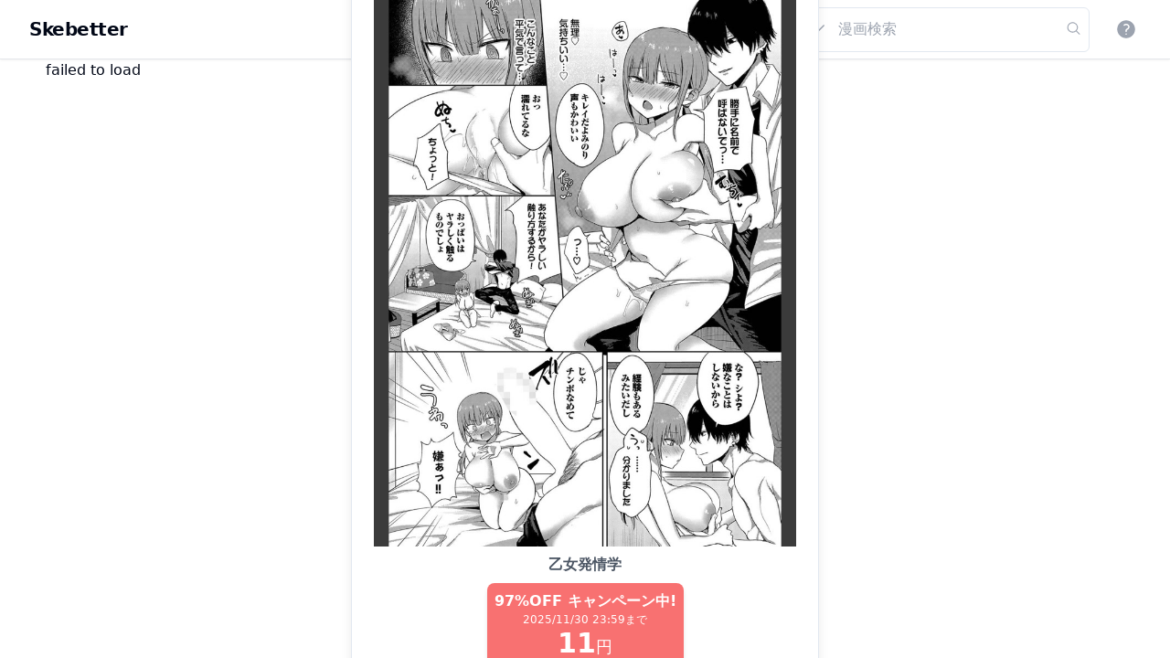

--- FILE ---
content_type: text/html; charset=utf-8
request_url: https://skebetter.com/author/1326044678261633025/manga
body_size: 13111
content:
<!DOCTYPE html><html><head><title>リコシェット水曜東マ42a@RIKOSYEGOSUBのエロ漫画一覧</title><meta name="description" content="リコシェット水曜東マ42a@RIKOSYEGOSUBのエロ漫画一覧"/><meta charSet="utf-8"/><meta property="og:title" content="リコシェット水曜東マ42a@RIKOSYEGOSUBのエロ漫画一覧"/><meta property="og:description" content="リコシェット水曜東マ42a@RIKOSYEGOSUBのエロ漫画一覧"/><meta property="og:type" content="article"/><meta property="og:url" content="https://skebetter.com/author/1326044678261633025/manga"/><meta property="og:image" content="https://skebetter.com/favicon.ico"/><meta property="og:site_name" content="Skebetter(すけべったー)"/><meta name="viewport" content="width=device-width,initial-scale=1"/><meta name="twitter:card" content="summary_large_image"/><meta name="twitter:image" content="https://skebetter.com/favicon.ico"/><link rel="canonical" href="https://skebetter.com/author/1326044678261633025/manga"/><link rel="icon" href="/favicon.ico"/><link rel="apple-touch-icon" href="/favicon.ico"/><script type="application/ld+json">[{"@context":"http://schema.org","@type":"article","name":"リコシェット水曜東マ42a@RIKOSYEGOSUBのエロ漫画一覧","headline":"リコシェット水曜東マ42a@RIKOSYEGOSUBのエロ漫画一覧","image":["https://pbs.twimg.com/media/G6gSOaabUAAWKzb.png"],"datePublished":"2025-11-24 16:49:03","dateModified":"2025-11-24 16:49:03","url":"https://skebetter.com/author/1326044678261633025/manga","mainEntityOfPage":"https://skebetter.com/author/1326044678261633025/manga","description":"リコシェット水曜東マ42a@RIKOSYEGOSUBのエロ漫画一覧","author":{"@type":"Person","name":"リコシェット水曜東マ42a","url":"https://twitter.com/RIKOSYEGOSUB"}},{"@context":"http://schema.org","@type":"BreadcrumbList","itemListElement":[[{"@type":"ListItem","position":1,"item":{"@id":"https://skebetter.com","name":"Skebetter(スケベッター)"}},{"@type":"ListItem","position":2,"item":{"@id":"https://skebetter.com/author/1326044678261633025/manga","name":"リコシェット水曜東マ42a@RIKOSYEGOSUBのエロ漫画一覧"}}]]}]</script><meta name="next-head-count" content="16"/><link rel="preload" href="/_next/static/css/0daa58abe267f2018a80.css" as="style"/><link rel="stylesheet" href="/_next/static/css/0daa58abe267f2018a80.css" data-n-g=""/><noscript data-n-css=""></noscript><script defer="" nomodule="" src="/_next/static/chunks/polyfills-a40ef1678bae11e696dba45124eadd70.js"></script><script src="/_next/static/chunks/webpack-5b48552f29c357235a9e.js" defer=""></script><script src="/_next/static/chunks/framework-717d42ae9e172961f2a5.js" defer=""></script><script src="/_next/static/chunks/main-bd95bcc5f0145df05ca6.js" defer=""></script><script src="/_next/static/chunks/pages/_app-d1cddf47757c191e0bc2.js" defer=""></script><script src="/_next/static/chunks/757-999dfc4e0e5b2500463a.js" defer=""></script><script src="/_next/static/chunks/675-8db57f8683a890bccf67.js" defer=""></script><script src="/_next/static/chunks/235-4ad0cad79ca14d7a305b.js" defer=""></script><script src="/_next/static/chunks/717-b23193959536b11c08b4.js" defer=""></script><script src="/_next/static/chunks/pages/author/%5Buserid%5D/manga-bcfcfd3921ee822ca497.js" defer=""></script><script src="/_next/static/zmm2ma4dCsVlGeAbzqn7M/_buildManifest.js" defer=""></script><script src="/_next/static/zmm2ma4dCsVlGeAbzqn7M/_ssgManifest.js" defer=""></script></head><body><noscript>
              <iframe
                src="https://www.googletagmanager.com/ns.html?id=GTM-MRFMFJ5"
                height="0"
                width="0"
                style="display:none;visibility:hidden"
              /></noscript><div style="display:none"> <svg version="1.1" xmlns="http://www.w3.org/2000/svg" xmlns:xlink="http://www.w3.org/1999/xlink"><defs></defs><symbol id="i-facebook" xmlns="http://www.w3.org/2000/svg" viewBox="0 0 24 24" aria-hidden="true"><path d="M12 2.04c-5.5 0-10 4.49-10 10.02 0 5 3.66 9.15 8.44 9.9v-7H7.9v-2.9h2.54V9.85c0-2.51 1.49-3.89 3.78-3.89 1.09 0 2.23.19 2.23.19v2.47h-1.26c-1.24 0-1.63.77-1.63 1.56v1.88h2.78l-.45 2.9h-2.33v7a10 10 0 008.44-9.9c0-5.53-4.5-10.02-10-10.02z" fill="#3C5A99"></path></symbol><symbol id="i-heart" xmlns="http://www.w3.org/2000/svg" aria-hidden="true" style="-ms-transform:rotate(360deg);-webkit-transform:rotate(360deg)" viewBox="0 0 32 32" transform="rotate(360)"><path d="M24.132 7.97c-2.203-2.204-5.916-2.097-8.25.236l-.382.382-.382-.382c-2.334-2.333-6.047-2.44-8.25-.235-2.204 2.204-2.098 5.917.235 8.25l8.396 8.396 8.395-8.396c2.334-2.333 2.44-6.046.237-8.25z"></path></symbol><symbol id="i-heartoutline" xmlns="http://www.w3.org/2000/svg" viewBox="0 0 24 24" aria-hidden="true"><path d="M12.1 18.55l-.1.1-.11-.1C7.14 14.24 4 11.39 4 8.5 4 6.5 5.5 5 7.5 5c1.54 0 3.04 1 3.57 2.36h1.86C13.46 6 14.96 5 16.5 5c2 0 3.5 1.5 3.5 3.5 0 2.89-3.14 5.74-7.9 10.05M16.5 3c-1.74 0-3.41.81-4.5 2.08C10.91 3.81 9.24 3 7.5 3 4.42 3 2 5.41 2 8.5c0 3.77 3.4 6.86 8.55 11.53L12 21.35l1.45-1.32C18.6 15.36 22 12.27 22 8.5 22 5.41 19.58 3 16.5 3z"></path></symbol><symbol id="i-pinterest" xmlns="http://www.w3.org/2000/svg" viewBox="0 0 24 24" aria-hidden="true"><path d="M9.04 21.54c.96.29 1.93.46 2.96.46a10 10 0 0010-10A10 10 0 0012 2 10 10 0 002 12c0 4.25 2.67 7.9 6.44 9.34-.09-.78-.18-2.07 0-2.96l1.15-4.94s-.29-.58-.29-1.5c0-1.38.86-2.41 1.84-2.41.86 0 1.26.63 1.26 1.44 0 .86-.57 2.09-.86 3.27-.17.98.52 1.84 1.52 1.84 1.78 0 3.16-1.9 3.16-4.58 0-2.4-1.72-4.04-4.19-4.04-2.82 0-4.48 2.1-4.48 4.31 0 .86.28 1.73.74 2.3.09.06.09.14.06.29l-.29 1.09c0 .17-.11.23-.28.11-1.28-.56-2.02-2.38-2.02-3.85 0-3.16 2.24-6.03 6.56-6.03 3.44 0 6.12 2.47 6.12 5.75 0 3.44-2.13 6.2-5.18 6.2-.97 0-1.92-.52-2.26-1.13l-.67 2.37c-.23.86-.86 2.01-1.29 2.7v-.03z" fill="#BD081C"></path></symbol><symbol id="i-reply" xmlns="http://www.w3.org/2000/svg" viewBox="0 0 24 24" aria-hidden="true"><path d="M20 2H4a2 2 0 00-2 2v18l4-4h14a2 2 0 002-2V4a2 2 0 00-2-2m0 14H6l-2 2V4h16"></path></symbol><symbol id="i-retweet" xmlns="http://www.w3.org/2000/svg" viewBox="0 0 24 24" aria-hidden="true"><path d="M6 5.75L10.25 10H7v6h6.5l2 2H7a2 2 0 01-2-2v-6H1.75L6 5.75m12 12.5L13.75 14H17V8h-6.5l-2-2H17a2 2 0 012 2v6h3.25L18 18.25z"></path></symbol><symbol id="i-share" xmlns="http://www.w3.org/2000/svg" viewBox="0 0 24 24" aria-hidden="true"><path d="M18 16.08c-.76 0-1.44.3-1.96.77L8.91 12.7c.05-.23.09-.46.09-.7 0-.24-.04-.47-.09-.7l7.05-4.11c.54.5 1.25.81 2.04.81a3 3 0 003-3 3 3 0 00-3-3 3 3 0 00-3 3c0 .24.04.47.09.7L8.04 9.81C7.5 9.31 6.79 9 6 9a3 3 0 00-3 3 3 3 0 003 3c.79 0 1.5-.31 2.04-.81l7.12 4.15c-.05.21-.08.43-.08.66 0 1.61 1.31 2.91 2.92 2.91 1.61 0 2.92-1.3 2.92-2.91A2.92 2.92 0 0018 16.08z"></path></symbol><symbol id="i-twitter" xmlns="http://www.w3.org/2000/svg" aria-hidden="true" style="-ms-transform:rotate(360deg);-webkit-transform:rotate(360deg)" viewBox="0 0 256 209" transform="rotate(360)"><path d="M256 25.45a105.04 105.04 0 01-30.166 8.27c10.845-6.5 19.172-16.793 23.093-29.057a105.183 105.183 0 01-33.351 12.745C205.995 7.201 192.346.822 177.239.822c-29.006 0-52.523 23.516-52.523 52.52 0 4.117.465 8.125 1.36 11.97-43.65-2.191-82.35-23.1-108.255-54.876-4.52 7.757-7.11 16.78-7.11 26.404 0 18.222 9.273 34.297 23.365 43.716a52.312 52.312 0 01-23.79-6.57c-.003.22-.003.44-.003.661 0 25.447 18.104 46.675 42.13 51.5a52.592 52.592 0 01-23.718.9c6.683 20.866 26.08 36.05 49.062 36.475-17.975 14.086-40.622 22.483-65.228 22.483-4.24 0-8.42-.249-12.529-.734 23.243 14.902 50.85 23.597 80.51 23.597 96.607 0 149.434-80.031 149.434-149.435 0-2.278-.05-4.543-.152-6.795A106.748 106.748 0 00256 25.45" fill="#55acee"></path><path fill="rgba(0, 0, 0, 0)" d="M0 0h256v209H0z"></path></symbol><symbol id="i-chevrondown" xmlns="http://www.w3.org/2000/svg" viewBox="0 0 24 24" aria-hidden="true"><path stroke-linecap="round" stroke-linejoin="round" stroke-width="2" d="M19 9l-7 7-7-7"></path></symbol></svg></div><div id="__next"><script>
            (function(w,d,s,l,i){w[l]=w[l]||[];w[l].push({'gtm.start':
            new Date().getTime(),event:'gtm.js'});var f=d.getElementsByTagName(s)[0],
            j=d.createElement(s),dl=l!='dataLayer'?'&l='+l:'';j.async=true;j.src=
            'https://www.googletagmanager.com/gtm.js?id='+i+dl;f.parentNode.insertBefore(j,f);
            })(window,document,'script','dataLayer','GTM-MRFMFJ5');
          </script><div><nav class="bg-white shadow"><div class="max-w-7xl w-full mx-auto px-2 sm:px-4 lg:px-8"><div class="flex justify-between h-16"><div class="flex px-2 lg:px-0"><div class="flex-shrink-0 flex items-center"><span class="font-semibold  text-base sm:text-xl tracking-tight"><a href="/">Skebetter</a></span></div></div><div class="flex-1 flex items-center justify-center px-2 lg:ml-6 lg:justify-end h-16 w-32 sm:w-auto"><div class="max-w-lg w-full lg:max-w-xs"><form class="flex border rounded-md p-2 "><div class="relative inline-block text-left"><button class="inline-flex  justify-center w-full" id="headlessui-menu-button-undefined" type="button" aria-haspopup="true" aria-expanded="false"> <svg xmlns="http://www.w3.org/2000/svg" viewBox="0 0 24 24" fill="currentColor" aria-hidden="true" class="mr-1 ml-1 mt-1 h-5 w-5 text-gray-400"><path fill-rule="evenodd" d="M12.53 16.28a.75.75 0 01-1.06 0l-7.5-7.5a.75.75 0 011.06-1.06L12 14.69l6.97-6.97a.75.75 0 111.06 1.06l-7.5 7.5z" clip-rule="evenodd"></path></svg></button></div><input name="searchquery" placeholder="漫画検索" class="focus:outline-none ml-2 w-full"/><svg xmlns="http://www.w3.org/2000/svg" viewBox="0 0 24 24" fill="currentColor" aria-hidden="true" class="h-5 w-5 mt-1 text-gray-400"><path fill-rule="evenodd" d="M10.5 3.75a6.75 6.75 0 100 13.5 6.75 6.75 0 000-13.5zM2.25 10.5a8.25 8.25 0 1114.59 5.28l4.69 4.69a.75.75 0 11-1.06 1.06l-4.69-4.69A8.25 8.25 0 012.25 10.5z" clip-rule="evenodd"></path></svg></form></div></div><div class="flex  items-center lg:hidden"><button class="inline-flex items-center justify-center p-2 rounded-md text-gray-400 hover:text-gray-500 hover:bg-gray-100 focus:outline-none focus:ring-2 focus:ring-inset focus:ring-indigo-500" id="headlessui-disclosure-button-undefined" type="button" aria-expanded="false"><span class="sr-only">Open main menu</span><svg xmlns="http://www.w3.org/2000/svg" viewBox="0 0 24 24" fill="currentColor" aria-hidden="true" class="block h-6 w-6"><path fill-rule="evenodd" d="M3 6.75A.75.75 0 013.75 6h16.5a.75.75 0 010 1.5H3.75A.75.75 0 013 6.75zM3 12a.75.75 0 01.75-.75h16.5a.75.75 0 010 1.5H3.75A.75.75 0 013 12zm0 5.25a.75.75 0 01.75-.75h16.5a.75.75 0 010 1.5H3.75a.75.75 0 01-.75-.75z" clip-rule="evenodd"></path></svg></button></div><div class="hidden lg:ml-4 lg:flex lg:items-center"><button type="button" class="flex-shrink-0 bg-white p-1 text-gray-400 rounded-full hover:text-gray-500 focus:outline-none focus:ring-2 focus:ring-offset-2 focus:ring-indigo-500"><span class="sr-only">View notifications</span><svg xmlns="http://www.w3.org/2000/svg" viewBox="0 0 24 24" fill="currentColor" aria-hidden="true" class="h-6 w-6"><path fill-rule="evenodd" d="M2.25 12c0-5.385 4.365-9.75 9.75-9.75s9.75 4.365 9.75 9.75-4.365 9.75-9.75 9.75S2.25 17.385 2.25 12zm11.378-3.917c-.89-.777-2.366-.777-3.255 0a.75.75 0 01-.988-1.129c1.454-1.272 3.776-1.272 5.23 0 1.513 1.324 1.513 3.518 0 4.842a3.75 3.75 0 01-.837.552c-.676.328-1.028.774-1.028 1.152v.75a.75.75 0 01-1.5 0v-.75c0-1.279 1.06-2.107 1.875-2.502.182-.088.351-.199.503-.331.83-.727.83-1.857 0-2.584zM12 18a.75.75 0 100-1.5.75.75 0 000 1.5z" clip-rule="evenodd"></path></svg></button></div></div></div></nav><div class="border-gray-200 dark:border-gray-200 border border-b-0"></div><div class="container mx-auto  mb-16 md:mb-44"><main class=" mx-auto main_bottom"><div><div class="dark:bg-black flex items-center justify-center w-full"><div class=" bg-white dark:bg-gray-800 border-gray-200 dark:border-gray-800 p-4 m-2 rounded-xl border md:max-w-xl w-full "><div class="flex justify-between"><div class="flex items-center"><img src="[data-uri]" data-src="https://pbs.twimg.com/profile_images/1772903968618004480/WaR4MOLi_bigger.jpg" width="44" height="44" class="lazyload h-11 w-11 rounded-full"/><div class="ml-1.5 text-sm leading-tight"><a href="https://twitter.com/RIKOSYEGOSUB" style="text-decoration:none" target="_blank" rel="noopener"><span class="text-black dark:text-white font-bold block">リコシェット水曜東マ42a</span></a><span class="text-gray-500 dark:text-gray-400 font-normal block">@<!-- -->RIKOSYEGOSUB</span></div></div><a href="https://twitter.com/RIKOSYEGOSUB" style="text-decoration:none" target="_blank" rel="noopener"><svg class="socialshare text-blue-400 dark:text-white h-6 w-auto inline-block fill-current"><use xlink:href="#i-twitter"></use></svg></a></div><p class=" text-black dark:text-white leading-snug mt-3 text-sm md:text-base               wrap-text ">えちえち用サブアカウントです。 18歳未満の方はフォローしないでね！ Skeb→ <a href="https://t.co/VCWLzToUPP" target="_blank">https://t.co/VCWLzToUPP</a> pixivFANBOX→ <a href="https://t.co/vugP8aCKCv" target="_blank">https://t.co/vugP8aCKCv</a> ほしい物リストは左下のURLにあります</p><div class="text-gray-500 dark:text-gray-400 w-full mt-3 text-sm md:text-base"><span class="md:mr-6"><span class="ml-3">15961<!-- --> フォロー中</span></span><span class="md:mr-6"><span class="ml-3">662278<!-- --> フォロワー</span></span></div></div></div><div class="flex items-center justify-center min-w-full	"><ul class="horizontal-list-user   md:h-full  w-full  max-w-6xl mx-auto rounded-lg border-gray-200 rounded-t-lg border-r border-l border-b "><li class="horizontal-list-item-user h-[195px] md:h-[230px] w-44 md:w-56 "><div class=""><a href="https://al.fanza.co.jp/?lurl=https%3A%2F%2Fwww.dmm.co.jp%2Fdc%2Fdoujin%2F-%2Fdetail%2F%3D%2Fcid%3Dd_524216%2F&amp;af_id=fwe4f34wfe-990&amp;ch=api" target="_blank" rel="noopener sponsored"><div class="w-44  md:w-56 h-32 md:h-44 rounded-md overflow-hidden group-hover:opacity-75 text-center mx-auto"><div class="list-media-wrap  items-center justify-center w-full  bg-black  overflow-hidden group-hover:opacity-75"><img src="[data-uri]" data-src="https://doujin-assets.dmm.co.jp/digital/comic/d_524216/d_524216pl.jpg" alt="オタクの僕にも中出しさせてくれる優しいヤリマンビッチギャル" width="180" height="135" class="lazyload object-cover  w-44 h-32  md:w-56 md:h-44  object-top"/><span class="fanza-media-text text-xs md:text-xs w-full"><span class="p-5">30%OFF</span></span></div></div><div class="py-2 px-1 h-32 w-44 md:w-56"><div class="text-xs  break-all font-medium leading-tight  hover:text-blue-500 cursor-pointer text-black whitespace-pre-wrap		"><span class="font-bold">オタクの僕にも中出しさせてくれる優しいヤリマンビッチギャル</span><div class="flex items-center xl:col-span-1"><div class="flex items-center"><svg xmlns="http://www.w3.org/2000/svg" viewBox="0 0 24 24" fill="currentColor" aria-hidden="true" class="text-yellow-400 h-4 w-4 flex-shrink-0 "><path fill-rule="evenodd" d="M10.788 3.21c.448-1.077 1.976-1.077 2.424 0l2.082 5.007 5.404.433c1.164.093 1.636 1.545.749 2.305l-4.117 3.527 1.257 5.273c.271 1.136-.964 2.033-1.96 1.425L12 18.354 7.373 21.18c-.996.608-2.231-.29-1.96-1.425l1.257-5.273-4.117-3.527c-.887-.76-.415-2.212.749-2.305l5.404-.433 2.082-5.006z" clip-rule="evenodd"></path></svg><svg xmlns="http://www.w3.org/2000/svg" viewBox="0 0 24 24" fill="currentColor" aria-hidden="true" class="text-yellow-400 h-4 w-4 flex-shrink-0 "><path fill-rule="evenodd" d="M10.788 3.21c.448-1.077 1.976-1.077 2.424 0l2.082 5.007 5.404.433c1.164.093 1.636 1.545.749 2.305l-4.117 3.527 1.257 5.273c.271 1.136-.964 2.033-1.96 1.425L12 18.354 7.373 21.18c-.996.608-2.231-.29-1.96-1.425l1.257-5.273-4.117-3.527c-.887-.76-.415-2.212.749-2.305l5.404-.433 2.082-5.006z" clip-rule="evenodd"></path></svg><svg xmlns="http://www.w3.org/2000/svg" viewBox="0 0 24 24" fill="currentColor" aria-hidden="true" class="text-yellow-400 h-4 w-4 flex-shrink-0 "><path fill-rule="evenodd" d="M10.788 3.21c.448-1.077 1.976-1.077 2.424 0l2.082 5.007 5.404.433c1.164.093 1.636 1.545.749 2.305l-4.117 3.527 1.257 5.273c.271 1.136-.964 2.033-1.96 1.425L12 18.354 7.373 21.18c-.996.608-2.231-.29-1.96-1.425l1.257-5.273-4.117-3.527c-.887-.76-.415-2.212.749-2.305l5.404-.433 2.082-5.006z" clip-rule="evenodd"></path></svg><svg xmlns="http://www.w3.org/2000/svg" viewBox="0 0 24 24" fill="currentColor" aria-hidden="true" class="text-yellow-400 h-4 w-4 flex-shrink-0 "><path fill-rule="evenodd" d="M10.788 3.21c.448-1.077 1.976-1.077 2.424 0l2.082 5.007 5.404.433c1.164.093 1.636 1.545.749 2.305l-4.117 3.527 1.257 5.273c.271 1.136-.964 2.033-1.96 1.425L12 18.354 7.373 21.18c-.996.608-2.231-.29-1.96-1.425l1.257-5.273-4.117-3.527c-.887-.76-.415-2.212.749-2.305l5.404-.433 2.082-5.006z" clip-rule="evenodd"></path></svg><svg xmlns="http://www.w3.org/2000/svg" viewBox="0 0 24 24" fill="currentColor" aria-hidden="true" class="text-yellow-400 h-4 w-4 flex-shrink-0 "><path fill-rule="evenodd" d="M10.788 3.21c.448-1.077 1.976-1.077 2.424 0l2.082 5.007 5.404.433c1.164.093 1.636 1.545.749 2.305l-4.117 3.527 1.257 5.273c.271 1.136-.964 2.033-1.96 1.425L12 18.354 7.373 21.18c-.996.608-2.231-.29-1.96-1.425l1.257-5.273-4.117-3.527c-.887-.76-.415-2.212.749-2.305l5.404-.433 2.082-5.006z" clip-rule="evenodd"></path></svg></div><p class="ml-3 text-xs text-gray-700">(<!-- -->4.9<!-- -->/<!-- -->49<!-- -->件)</p></div></div></div></a></div></li><li class="horizontal-list-item-user h-[195px] md:h-[230px] w-44 md:w-56 "><div class=""><a href="https://al.fanza.co.jp/?lurl=https%3A%2F%2Fwww.dmm.co.jp%2Fdc%2Fdoujin%2F-%2Fdetail%2F%3D%2Fcid%3Dd_625823%2F&amp;af_id=fwe4f34wfe-990&amp;ch=api" target="_blank" rel="noopener sponsored"><div class="w-44  md:w-56 h-32 md:h-44 rounded-md overflow-hidden group-hover:opacity-75 text-center mx-auto"><div class="list-media-wrap  items-center justify-center w-full  bg-black  overflow-hidden group-hover:opacity-75"><img src="[data-uri]" data-src="https://doujin-assets.dmm.co.jp/digital/comic/d_625823/d_625823pl.jpg" alt="オタクの僕にも中出しさせてくれる優しいヤリマンビッチギャル2" width="180" height="135" class="lazyload object-cover  w-44 h-32  md:w-56 md:h-44  object-top"/><span class="fanza-media-text text-xs md:text-xs w-full"><span class="p-5">50%OFF</span></span></div></div><div class="py-2 px-1 h-32 w-44 md:w-56"><div class="text-xs  break-all font-medium leading-tight  hover:text-blue-500 cursor-pointer text-black whitespace-pre-wrap		"><span class="font-bold">オタクの僕にも中出しさせてくれる優しいヤリマンビッチギャル2</span><div class="flex items-center xl:col-span-1"><div class="flex items-center"><svg xmlns="http://www.w3.org/2000/svg" viewBox="0 0 24 24" fill="currentColor" aria-hidden="true" class="text-yellow-400 h-4 w-4 flex-shrink-0 "><path fill-rule="evenodd" d="M10.788 3.21c.448-1.077 1.976-1.077 2.424 0l2.082 5.007 5.404.433c1.164.093 1.636 1.545.749 2.305l-4.117 3.527 1.257 5.273c.271 1.136-.964 2.033-1.96 1.425L12 18.354 7.373 21.18c-.996.608-2.231-.29-1.96-1.425l1.257-5.273-4.117-3.527c-.887-.76-.415-2.212.749-2.305l5.404-.433 2.082-5.006z" clip-rule="evenodd"></path></svg><svg xmlns="http://www.w3.org/2000/svg" viewBox="0 0 24 24" fill="currentColor" aria-hidden="true" class="text-yellow-400 h-4 w-4 flex-shrink-0 "><path fill-rule="evenodd" d="M10.788 3.21c.448-1.077 1.976-1.077 2.424 0l2.082 5.007 5.404.433c1.164.093 1.636 1.545.749 2.305l-4.117 3.527 1.257 5.273c.271 1.136-.964 2.033-1.96 1.425L12 18.354 7.373 21.18c-.996.608-2.231-.29-1.96-1.425l1.257-5.273-4.117-3.527c-.887-.76-.415-2.212.749-2.305l5.404-.433 2.082-5.006z" clip-rule="evenodd"></path></svg><svg xmlns="http://www.w3.org/2000/svg" viewBox="0 0 24 24" fill="currentColor" aria-hidden="true" class="text-yellow-400 h-4 w-4 flex-shrink-0 "><path fill-rule="evenodd" d="M10.788 3.21c.448-1.077 1.976-1.077 2.424 0l2.082 5.007 5.404.433c1.164.093 1.636 1.545.749 2.305l-4.117 3.527 1.257 5.273c.271 1.136-.964 2.033-1.96 1.425L12 18.354 7.373 21.18c-.996.608-2.231-.29-1.96-1.425l1.257-5.273-4.117-3.527c-.887-.76-.415-2.212.749-2.305l5.404-.433 2.082-5.006z" clip-rule="evenodd"></path></svg><svg xmlns="http://www.w3.org/2000/svg" viewBox="0 0 24 24" fill="currentColor" aria-hidden="true" class="text-yellow-400 h-4 w-4 flex-shrink-0 "><path fill-rule="evenodd" d="M10.788 3.21c.448-1.077 1.976-1.077 2.424 0l2.082 5.007 5.404.433c1.164.093 1.636 1.545.749 2.305l-4.117 3.527 1.257 5.273c.271 1.136-.964 2.033-1.96 1.425L12 18.354 7.373 21.18c-.996.608-2.231-.29-1.96-1.425l1.257-5.273-4.117-3.527c-.887-.76-.415-2.212.749-2.305l5.404-.433 2.082-5.006z" clip-rule="evenodd"></path></svg><svg xmlns="http://www.w3.org/2000/svg" viewBox="0 0 24 24" fill="currentColor" aria-hidden="true" class="text-yellow-400 h-4 w-4 flex-shrink-0 "><path fill-rule="evenodd" d="M10.788 3.21c.448-1.077 1.976-1.077 2.424 0l2.082 5.007 5.404.433c1.164.093 1.636 1.545.749 2.305l-4.117 3.527 1.257 5.273c.271 1.136-.964 2.033-1.96 1.425L12 18.354 7.373 21.18c-.996.608-2.231-.29-1.96-1.425l1.257-5.273-4.117-3.527c-.887-.76-.415-2.212.749-2.305l5.404-.433 2.082-5.006z" clip-rule="evenodd"></path></svg></div><p class="ml-3 text-xs text-gray-700">(<!-- -->4.9<!-- -->/<!-- -->20<!-- -->件)</p></div></div></div></a></div></li><li class="horizontal-list-item-user h-[195px] md:h-[230px] w-44 md:w-56 "><div class=""><a href="https://al.fanza.co.jp/?lurl=https%3A%2F%2Fwww.dmm.co.jp%2Fdc%2Fdoujin%2F-%2Fdetail%2F%3D%2Fcid%3Dd_433509%2F&amp;af_id=fwe4f34wfe-990&amp;ch=api" target="_blank" rel="noopener sponsored"><div class="w-44  md:w-56 h-32 md:h-44 rounded-md overflow-hidden group-hover:opacity-75 text-center mx-auto"><div class="list-media-wrap  items-center justify-center w-full  bg-black  overflow-hidden group-hover:opacity-75"><img src="[data-uri]" data-src="https://doujin-assets.dmm.co.jp/digital/comic/d_433509/d_433509pl.jpg" alt="エロ漫画家がデリヘルに行ってきた話" width="180" height="135" class="lazyload object-cover  w-44 h-32  md:w-56 md:h-44  object-top"/><span class="fanza-media-text text-xs md:text-xs w-full"><span class="p-5">30%OFF</span></span></div></div><div class="py-2 px-1 h-32 w-44 md:w-56"><div class="text-xs  break-all font-medium leading-tight  hover:text-blue-500 cursor-pointer text-black whitespace-pre-wrap		"><span class="font-bold">エロ漫画家がデリヘルに行ってきた話</span><div class="flex items-center xl:col-span-1"><div class="flex items-center"><svg xmlns="http://www.w3.org/2000/svg" viewBox="0 0 24 24" fill="currentColor" aria-hidden="true" class="text-yellow-400 h-4 w-4 flex-shrink-0 "><path fill-rule="evenodd" d="M10.788 3.21c.448-1.077 1.976-1.077 2.424 0l2.082 5.007 5.404.433c1.164.093 1.636 1.545.749 2.305l-4.117 3.527 1.257 5.273c.271 1.136-.964 2.033-1.96 1.425L12 18.354 7.373 21.18c-.996.608-2.231-.29-1.96-1.425l1.257-5.273-4.117-3.527c-.887-.76-.415-2.212.749-2.305l5.404-.433 2.082-5.006z" clip-rule="evenodd"></path></svg><svg xmlns="http://www.w3.org/2000/svg" viewBox="0 0 24 24" fill="currentColor" aria-hidden="true" class="text-yellow-400 h-4 w-4 flex-shrink-0 "><path fill-rule="evenodd" d="M10.788 3.21c.448-1.077 1.976-1.077 2.424 0l2.082 5.007 5.404.433c1.164.093 1.636 1.545.749 2.305l-4.117 3.527 1.257 5.273c.271 1.136-.964 2.033-1.96 1.425L12 18.354 7.373 21.18c-.996.608-2.231-.29-1.96-1.425l1.257-5.273-4.117-3.527c-.887-.76-.415-2.212.749-2.305l5.404-.433 2.082-5.006z" clip-rule="evenodd"></path></svg><svg xmlns="http://www.w3.org/2000/svg" viewBox="0 0 24 24" fill="currentColor" aria-hidden="true" class="text-yellow-400 h-4 w-4 flex-shrink-0 "><path fill-rule="evenodd" d="M10.788 3.21c.448-1.077 1.976-1.077 2.424 0l2.082 5.007 5.404.433c1.164.093 1.636 1.545.749 2.305l-4.117 3.527 1.257 5.273c.271 1.136-.964 2.033-1.96 1.425L12 18.354 7.373 21.18c-.996.608-2.231-.29-1.96-1.425l1.257-5.273-4.117-3.527c-.887-.76-.415-2.212.749-2.305l5.404-.433 2.082-5.006z" clip-rule="evenodd"></path></svg><svg xmlns="http://www.w3.org/2000/svg" viewBox="0 0 24 24" fill="currentColor" aria-hidden="true" class="text-yellow-400 h-4 w-4 flex-shrink-0 "><path fill-rule="evenodd" d="M10.788 3.21c.448-1.077 1.976-1.077 2.424 0l2.082 5.007 5.404.433c1.164.093 1.636 1.545.749 2.305l-4.117 3.527 1.257 5.273c.271 1.136-.964 2.033-1.96 1.425L12 18.354 7.373 21.18c-.996.608-2.231-.29-1.96-1.425l1.257-5.273-4.117-3.527c-.887-.76-.415-2.212.749-2.305l5.404-.433 2.082-5.006z" clip-rule="evenodd"></path></svg><svg xmlns="http://www.w3.org/2000/svg" viewBox="0 0 24 24" fill="currentColor" aria-hidden="true" class="text-yellow-400 h-4 w-4 flex-shrink-0 "><path fill-rule="evenodd" d="M10.788 3.21c.448-1.077 1.976-1.077 2.424 0l2.082 5.007 5.404.433c1.164.093 1.636 1.545.749 2.305l-4.117 3.527 1.257 5.273c.271 1.136-.964 2.033-1.96 1.425L12 18.354 7.373 21.18c-.996.608-2.231-.29-1.96-1.425l1.257-5.273-4.117-3.527c-.887-.76-.415-2.212.749-2.305l5.404-.433 2.082-5.006z" clip-rule="evenodd"></path></svg></div><p class="ml-3 text-xs text-gray-700">(<!-- -->4.7<!-- -->/<!-- -->15<!-- -->件)</p></div></div></div></a></div></li></ul></div><div class="w-full max-w-xl mx-auto py-1 px-4 sm:py-6 sm:px-6 lg:max-w-2xl lg:px-8 "><p class="text-center font-bold">連ツイ漫画</p><div class="mt-6 horizontal-list-rentwi "><div class="horizontal-list-item-fanza w-60 h-60 group "><div class="flex flex-col  w-full h-full  rounded-lg "><div class="dark:bg-black flex items-center justify-center w-full"><div class=" bg-white dark:bg-gray-800 border-gray-200 dark:border-gray-800 rounded-xl border w-full overflow-hidden h-60 "><div class="flex items-center justify-center"><a class="w-full" href="/series/1050410"><div class="list-media-wrap  items-center justify-center w-full overflow-hidden bg-black"><img src="[data-uri]" data-src="https://pbs.twimg.com/media/GxhEiRQbAAAxQRu.jpg:small" alt="画像" width="100%" height="100%" class="lazyload object-cover object-top w-full h-60 object-contain"/><span class="list-media-text text-sm md:text-base w-60 overflow-hidden"><span class="p-2">ピンサロとか諸々行ってきた話(1/5) </span></span></div></a></div></div></div></div></div><div class="horizontal-list-item-fanza w-60 h-60 group "><div class="flex flex-col  w-full h-full  rounded-lg "><div class="dark:bg-black flex items-center justify-center w-full"><div class=" bg-white dark:bg-gray-800 border-gray-200 dark:border-gray-800 rounded-xl border w-full overflow-hidden h-60 "><div class="flex items-center justify-center"><a class="w-full" href="/series/169336"><div class="list-media-wrap  items-center justify-center w-full overflow-hidden bg-black"><img src="[data-uri]" data-src="https://pbs.twimg.com/media/GlAT2QTbcAArdMB.jpg:small" alt="画像" width="100%" height="100%" class="lazyload object-cover object-top w-full h-60 object-contain"/><span class="list-media-text text-sm md:text-base w-60 overflow-hidden"><span class="p-2">オタクの僕がヤリマンビッチギャルと…(1/9P) </span></span></div></a></div></div></div></div></div><div class="horizontal-list-item-fanza w-60 h-60 group "><div class="flex flex-col  w-full h-full  rounded-lg "><div class="dark:bg-black flex items-center justify-center w-full"><div class=" bg-white dark:bg-gray-800 border-gray-200 dark:border-gray-800 rounded-xl border w-full overflow-hidden h-60 "><div class="flex items-center justify-center"><a class="w-full" href="/series/170112"><div class="list-media-wrap  items-center justify-center w-full overflow-hidden bg-black"><img src="[data-uri]" data-src="https://pbs.twimg.com/media/GaflwVhbEAEXSrz.jpg:small" alt="画像" width="100%" height="100%" class="lazyload object-cover object-top w-full h-60 object-contain"/><span class="list-media-text text-sm md:text-base w-60 overflow-hidden"><span class="p-2">エッチなサービスを受けてきたよのレポ漫画(1/8) </span></span></div></a></div></div></div></div></div><div class="horizontal-list-item-fanza w-60 h-60 group "><div class="flex flex-col  w-full h-full  rounded-lg "><div class="dark:bg-black flex items-center justify-center w-full"><div class=" bg-white dark:bg-gray-800 border-gray-200 dark:border-gray-800 rounded-xl border w-full overflow-hidden h-60 "><div class="flex items-center justify-center"><a class="w-full" href="/series/102815"><div class="list-media-wrap  items-center justify-center w-full overflow-hidden bg-black"><img src="[data-uri]" data-src="https://pbs.twimg.com/media/GMqcVe7aUAAPy3v.jpg:small" alt="画像" width="100%" height="100%" class="lazyload object-cover object-top w-full h-60 object-contain"/><span class="list-media-text text-sm md:text-base w-60 overflow-hidden"><span class="p-2">デリヘル行ってきたよのレポ漫画(1/6) </span></span></div></a></div></div></div></div></div><div class="horizontal-list-item-fanza w-60 h-60 group "><div class="flex flex-col  w-full h-full  rounded-lg "><div class="dark:bg-black flex items-center justify-center w-full"><div class=" bg-white dark:bg-gray-800 border-gray-200 dark:border-gray-800 rounded-xl border w-full overflow-hidden h-60 "><div class="flex items-center justify-center"><a class="w-full" href="/series/77633"><div class="list-media-wrap  items-center justify-center w-full overflow-hidden bg-black"><img src="[data-uri]" data-src="https://pbs.twimg.com/media/FxDKFCiaUAIyOy2.jpg:small" alt="画像" width="100%" height="100%" class="lazyload object-cover object-top w-full h-60 object-contain"/><span class="list-media-text text-sm md:text-base w-60 overflow-hidden"><span class="p-2">デカ乳を揉んできた話(1/3) https://t.co/SJByMSVAzc</span></span></div></a></div></div></div></div></div></div></div><div class="flex items-center justify-center p-1"><nav class="flex flex-row"><a class="text-gray-600 py-4 px-4 md:px-6 block hover:text-blue-500 focus:outline-none border-b-4 font-bold border-blue-500" href="/author/1326044678261633025/manga">漫画</a><a class="text-gray-600 py-4 px-4 md:px-6 block hover:text-blue-500 focus:outline-none" href="/author/1326044678261633025/illust">イラスト</a></nav></div><div><div class="flex items-center justify-center p-1"><nav class="flex space-x-4" aria-label="Tabs"><a class="bg-gray-100 text-gray-700 px-3 py-2 font-medium text-sm rounded-md" href="/author/1326044678261633025/manga">新着順</a><a class="text-gray-500 hover:text-gray-700 px-3 py-2 font-medium text-sm rounded-md" href="/author/1326044678261633025/manga?order=2">人気順</a><a class="text-gray-500 hover:text-gray-700 px-3 py-2 font-medium text-sm rounded-md" href="/author/1326044678261633025/manga?order=3">古い順</a></nav></div></div><div class="flex flex-wrap justify-center"><div class="flex justify-between m-1 md:m-1  w-11/12 md:w-5/12 xl:w-2/7 max-w-[360px] lg:max-w-[380px]  md:h-card 2lg:h-card-2lg lg:h-card-lg xl:h-card-xl 2xl:h-card:2xl"><div class="flex flex-col  w-full h-full  rounded-lg "><div class="dark:bg-black flex items-center justify-center w-full"><div class=" bg-white dark:bg-gray-800 border-gray-200 dark:border-gray-800 rounded-xl border w-full overflow-hidden md:h-card  lg:h-card-lg xl:h-card-xl  2lg:h-card-2lg 2xl:h-card:2xl "><div class="flex justify-between p-4"><div class="flex items-center truncate"><div class="w-11 h-11"><div class="w-11 h-11"><a class="w-11 h-11" href="/author/1326044678261633025/manga"><img src="[data-uri]" data-src="https://pbs.twimg.com/profile_images/1772903968618004480/WaR4MOLi_normal.jpg" width="44" height="44" class="lazyload h-11 w-11 rounded-full  cursor-pointer"/></a></div></div><div class="ml-1.5 text-sm leading-tight truncate cursor-pointer"><span><a class="text-black dark:text-white font-bold " href="/author/1326044678261633025/manga">リコシェット水曜東マ42a</a></span><span class="text-gray-500 dark:text-gray-400 font-normal truncate">@<!-- -->RIKOSYEGOSUB</span><span class="w-full block py-1"> <span class="mr-2"><a href="https://twitter.com/intent/retweet?tweet_id=1992863015696511170" target="_blank" rel="noopener"><div class="svgstyle"><svg><use xlink:href="#i-retweet"></use></svg></div></a><span class="ml-1">74</span></span><span class="mr-2"><a href="https://twitter.com/intent/favorite?tweet_id=1992863015696511170" target="_blank" rel="noopener"><div class="svgstyle">    <svg><use xlink:href="#i-heartoutline"></use></svg></div></a><span class="ml-1">1,378</span></span><span class="ml-1">1日前</span></span></div></div><a href="https://twitter.com/RIKOSYEGOSUB/status/1992863015696511170" style="text-decoration:none" target="_blank" rel="noopener"><svg class="socialshare text-blue-400 dark:text-white h-6 w-auto inline-block fill-current"><use xlink:href="#i-twitter"></use></svg></a></div><div class="flex items-center justify-center cursor-pointer"><a class="w-full" href="/author/1326044678261633025/manga/1992863015696511170"><div class="list-media-wrap md:h-cardimg  lg:h-cardimg-lg 2lg:h-cardimg-2lg xl:h-cardimg-xl 2xl:h-cardimg-2xl items-center justify-center w-full overflow-hidden bg-black"><img src="[data-uri]" data-src="https://pbs.twimg.com/media/G6gSOaabUAAWKzb.png:small" alt="女性の頭をちんぽでペシペシするシーンがあります " width="100%" height="100%" class="lazyload object-contain object-center w-full md:h-cardimg "/><span class="list-media-count">1</span><span class="list-media-text text-sm md:text-base w-full"><span class="p-5">女性の頭をちんぽでペシペシするシーンがあります </span></span></div></a></div></div></div></div></div><div class="flex justify-between m-1 md:m-1  w-11/12 md:w-5/12 xl:w-2/7 max-w-[360px] lg:max-w-[380px]  md:h-card 2lg:h-card-2lg lg:h-card-lg xl:h-card-xl 2xl:h-card:2xl"><div class="flex flex-col  w-full h-full  rounded-lg "><div class="dark:bg-black flex items-center justify-center w-full"><div class=" bg-white dark:bg-gray-800 border-gray-200 dark:border-gray-800 rounded-xl border w-full overflow-hidden md:h-card  lg:h-card-lg xl:h-card-xl  2lg:h-card-2lg 2xl:h-card:2xl "><div class="flex justify-between p-4"><div class="flex items-center truncate"><div class="w-11 h-11"><div class="w-11 h-11"><a class="w-11 h-11" href="/author/1326044678261633025/manga"><img src="[data-uri]" data-src="https://pbs.twimg.com/profile_images/1772903968618004480/WaR4MOLi_normal.jpg" width="44" height="44" class="lazyload h-11 w-11 rounded-full  cursor-pointer"/></a></div></div><div class="ml-1.5 text-sm leading-tight truncate cursor-pointer"><span><a class="text-black dark:text-white font-bold " href="/author/1326044678261633025/manga">リコシェット水曜東マ42a</a></span><span class="text-gray-500 dark:text-gray-400 font-normal truncate">@<!-- -->RIKOSYEGOSUB</span><span class="w-full block py-1"> <span class="mr-2"><a href="https://twitter.com/intent/retweet?tweet_id=1992840376223408358" target="_blank" rel="noopener"><div class="svgstyle"><svg><use xlink:href="#i-retweet"></use></svg></div></a><span class="ml-1">188</span></span><span class="mr-2"><a href="https://twitter.com/intent/favorite?tweet_id=1992840376223408358" target="_blank" rel="noopener"><div class="svgstyle">    <svg><use xlink:href="#i-heartoutline"></use></svg></div></a><span class="ml-1">3,070</span></span><span class="ml-1">1日前</span></span></div></div><a href="https://twitter.com/RIKOSYEGOSUB/status/1992840376223408358" style="text-decoration:none" target="_blank" rel="noopener"><svg class="socialshare text-blue-400 dark:text-white h-6 w-auto inline-block fill-current"><use xlink:href="#i-twitter"></use></svg></a></div><div class="flex items-center justify-center cursor-pointer"><a class="w-full" href="/author/1326044678261633025/manga/1992840376223408358"><div class="list-media-wrap md:h-cardimg  lg:h-cardimg-lg 2lg:h-cardimg-2lg xl:h-cardimg-xl 2xl:h-cardimg-2xl items-center justify-center w-full overflow-hidden bg-black"><img src="[data-uri]" data-src="https://pbs.twimg.com/media/G6f9ueBbkAAFV4p.png:small" alt="また土下座描いてる… " width="100%" height="100%" class="lazyload object-contain object-center w-full md:h-cardimg "/><span class="list-media-count">1</span><span class="list-media-text text-sm md:text-base w-full"><span class="p-5">また土下座描いてる… </span></span></div></a></div></div></div></div></div><div class="flex justify-between m-1 md:m-1  w-11/12 md:w-5/12 xl:w-2/7 max-w-[360px] lg:max-w-[380px]  md:h-card 2lg:h-card-2lg lg:h-card-lg xl:h-card-xl 2xl:h-card:2xl"><div class="flex flex-col  w-full h-full  rounded-lg "><div class="dark:bg-black flex items-center justify-center w-full"><div class=" bg-white dark:bg-gray-800 border-gray-200 dark:border-gray-800 rounded-xl border w-full overflow-hidden md:h-card  lg:h-card-lg xl:h-card-xl  2lg:h-card-2lg 2xl:h-card:2xl "><div class="flex justify-between p-4"><div class="flex items-center truncate"><div class="w-11 h-11"><div class="w-11 h-11"><a class="w-11 h-11" href="/author/1326044678261633025/manga"><img src="[data-uri]" data-src="https://pbs.twimg.com/profile_images/1772903968618004480/WaR4MOLi_normal.jpg" width="44" height="44" class="lazyload h-11 w-11 rounded-full  cursor-pointer"/></a></div></div><div class="ml-1.5 text-sm leading-tight truncate cursor-pointer"><span><a class="text-black dark:text-white font-bold " href="/author/1326044678261633025/manga">リコシェット水曜東マ42a</a></span><span class="text-gray-500 dark:text-gray-400 font-normal truncate">@<!-- -->RIKOSYEGOSUB</span><span class="w-full block py-1"> <span class="mr-2"><a href="https://twitter.com/intent/retweet?tweet_id=1992465980724043897" target="_blank" rel="noopener"><div class="svgstyle"><svg><use xlink:href="#i-retweet"></use></svg></div></a><span class="ml-1">657</span></span><span class="mr-2"><a href="https://twitter.com/intent/favorite?tweet_id=1992465980724043897" target="_blank" rel="noopener"><div class="svgstyle">    <svg><use xlink:href="#i-heartoutline"></use></svg></div></a><span class="ml-1">9,901</span></span><span class="ml-1">2日前</span></span></div></div><a href="https://twitter.com/RIKOSYEGOSUB/status/1992465980724043897" style="text-decoration:none" target="_blank" rel="noopener"><svg class="socialshare text-blue-400 dark:text-white h-6 w-auto inline-block fill-current"><use xlink:href="#i-twitter"></use></svg></a></div><div class="flex items-center justify-center cursor-pointer"><a class="w-full" href="/author/1326044678261633025/manga/1992465980724043897"><div class="list-media-wrap md:h-cardimg  lg:h-cardimg-lg 2lg:h-cardimg-2lg xl:h-cardimg-xl 2xl:h-cardimg-2xl items-center justify-center w-full overflow-hidden bg-black"><img src="[data-uri]" data-src="https://pbs.twimg.com/media/G6apJS0aAAAaysQ.jpg:small" alt="ひょっとこさんにフェラ " width="100%" height="100%" class="lazyload object-contain object-center w-full md:h-cardimg "/><span class="list-media-count">1</span><span class="list-media-text text-sm md:text-base w-full"><span class="p-5">ひょっとこさんにフェラ </span></span></div></a></div></div></div></div></div><div class="flex justify-between m-1 md:m-1  w-11/12 md:w-5/12 xl:w-2/7 max-w-[360px] lg:max-w-[380px]  md:h-card 2lg:h-card-2lg lg:h-card-lg xl:h-card-xl 2xl:h-card:2xl"><div class="flex flex-col  w-full h-full  rounded-lg "><div class="dark:bg-black flex items-center justify-center w-full"><div class=" bg-white dark:bg-gray-800 border-gray-200 dark:border-gray-800 rounded-xl border w-full overflow-hidden md:h-card  lg:h-card-lg xl:h-card-xl  2lg:h-card-2lg 2xl:h-card:2xl "><div class="flex justify-between p-4"><div class="flex items-center truncate"><div class="w-11 h-11"><div class="w-11 h-11"><a class="w-11 h-11" href="/author/1326044678261633025/manga"><img src="[data-uri]" data-src="https://pbs.twimg.com/profile_images/1772903968618004480/WaR4MOLi_normal.jpg" width="44" height="44" class="lazyload h-11 w-11 rounded-full  cursor-pointer"/></a></div></div><div class="ml-1.5 text-sm leading-tight truncate cursor-pointer"><span><a class="text-black dark:text-white font-bold " href="/author/1326044678261633025/manga">リコシェット水曜東マ42a</a></span><span class="text-gray-500 dark:text-gray-400 font-normal truncate">@<!-- -->RIKOSYEGOSUB</span><span class="w-full block py-1"> <span class="mr-2"><a href="https://twitter.com/intent/retweet?tweet_id=1991067615431737472" target="_blank" rel="noopener"><div class="svgstyle"><svg><use xlink:href="#i-retweet"></use></svg></div></a><span class="ml-1">9</span></span><span class="mr-2"><a href="https://twitter.com/intent/favorite?tweet_id=1991067615431737472" target="_blank" rel="noopener"><div class="svgstyle">    <svg><use xlink:href="#i-heartoutline"></use></svg></div></a><span class="ml-1">109</span></span><span class="ml-1">6日前</span></span></div></div><a href="https://twitter.com/RIKOSYEGOSUB/status/1991067615431737472" style="text-decoration:none" target="_blank" rel="noopener"><svg class="socialshare text-blue-400 dark:text-white h-6 w-auto inline-block fill-current"><use xlink:href="#i-twitter"></use></svg></a></div><div class="flex items-center justify-center cursor-pointer"><a class="w-full" href="/author/1326044678261633025/manga/1991067615431737472"><div class="list-media-wrap md:h-cardimg  lg:h-cardimg-lg 2lg:h-cardimg-2lg xl:h-cardimg-xl 2xl:h-cardimg-2xl items-center justify-center w-full overflow-hidden bg-black"><img src="[data-uri]" data-src="https://pbs.twimg.com/media/G6GxbzIa8AAtdVM.png:small" alt="こんなもん? " width="100%" height="100%" class="lazyload object-contain object-center w-full md:h-cardimg "/><span class="list-media-count">1</span><span class="list-media-text text-sm md:text-base w-full"><span class="p-5">こんなもん? </span></span></div></a></div></div></div></div></div><div class="flex justify-between m-1 md:m-1  w-11/12 md:w-5/12 xl:w-2/7 max-w-[360px] lg:max-w-[380px]  md:h-card 2lg:h-card-2lg lg:h-card-lg xl:h-card-xl 2xl:h-card:2xl"><div class="flex flex-col  w-full h-full  rounded-lg "><div class="dark:bg-black flex items-center justify-center w-full"><div class=" bg-white dark:bg-gray-800 border-gray-200 dark:border-gray-800 rounded-xl border w-full overflow-hidden md:h-card  lg:h-card-lg xl:h-card-xl  2lg:h-card-2lg 2xl:h-card:2xl "><div class="flex justify-between p-4"><div class="flex items-center truncate"><div class="w-11 h-11"><div class="w-11 h-11"><a class="w-11 h-11" href="/author/1326044678261633025/manga"><img src="[data-uri]" data-src="https://pbs.twimg.com/profile_images/1772903968618004480/WaR4MOLi_normal.jpg" width="44" height="44" class="lazyload h-11 w-11 rounded-full  cursor-pointer"/></a></div></div><div class="ml-1.5 text-sm leading-tight truncate cursor-pointer"><span><a class="text-black dark:text-white font-bold " href="/author/1326044678261633025/manga">リコシェット水曜東マ42a</a></span><span class="text-gray-500 dark:text-gray-400 font-normal truncate">@<!-- -->RIKOSYEGOSUB</span><span class="w-full block py-1"> <span class="mr-2"><a href="https://twitter.com/intent/retweet?tweet_id=1990430404055384166" target="_blank" rel="noopener"><div class="svgstyle"><svg><use xlink:href="#i-retweet"></use></svg></div></a><span class="ml-1">165</span></span><span class="mr-2"><a href="https://twitter.com/intent/favorite?tweet_id=1990430404055384166" target="_blank" rel="noopener"><div class="svgstyle">    <svg><use xlink:href="#i-heartoutline"></use></svg></div></a><span class="ml-1">1,341</span></span><span class="ml-1">1週間前</span></span></div></div><a href="https://twitter.com/RIKOSYEGOSUB/status/1990430404055384166" style="text-decoration:none" target="_blank" rel="noopener"><svg class="socialshare text-blue-400 dark:text-white h-6 w-auto inline-block fill-current"><use xlink:href="#i-twitter"></use></svg></a></div><div class="flex items-center justify-center cursor-pointer"><a class="w-full" href="/author/1326044678261633025/manga/1990430404055384166"><div class="list-media-wrap md:h-cardimg  lg:h-cardimg-lg 2lg:h-cardimg-2lg xl:h-cardimg-xl 2xl:h-cardimg-2xl items-center justify-center w-full overflow-hidden bg-black"><img src="[data-uri]" data-src="https://pbs.twimg.com/media/G59t4YEacAEPwda.jpg:small" alt="おまけ " width="100%" height="100%" class="lazyload object-contain object-center w-full md:h-cardimg "/><span class="list-media-count">1</span><span class="list-media-text text-sm md:text-base w-full"><span class="p-5">おまけ </span></span></div></a></div></div></div></div></div><div class="flex justify-between m-1 md:m-1  w-11/12 md:w-5/12 xl:w-2/7 max-w-[360px] lg:max-w-[380px]  md:h-card 2lg:h-card-2lg lg:h-card-lg xl:h-card-xl 2xl:h-card:2xl"><div class="flex flex-col  w-full h-full  rounded-lg "><div class="dark:bg-black flex items-center justify-center w-full"><div class=" bg-white dark:bg-gray-800 border-gray-200 dark:border-gray-800 rounded-xl border w-full overflow-hidden md:h-card  lg:h-card-lg xl:h-card-xl  2lg:h-card-2lg 2xl:h-card:2xl "><div class="flex justify-between p-4"><div class="flex items-center truncate"><div class="w-11 h-11"><div class="w-11 h-11"><a class="w-11 h-11" href="/author/1326044678261633025/manga"><img src="[data-uri]" data-src="https://pbs.twimg.com/profile_images/1772903968618004480/WaR4MOLi_normal.jpg" width="44" height="44" class="lazyload h-11 w-11 rounded-full  cursor-pointer"/></a></div></div><div class="ml-1.5 text-sm leading-tight truncate cursor-pointer"><span><a class="text-black dark:text-white font-bold " href="/author/1326044678261633025/manga">リコシェット水曜東マ42a</a></span><span class="text-gray-500 dark:text-gray-400 font-normal truncate">@<!-- -->RIKOSYEGOSUB</span><span class="w-full block py-1"> <span class="mr-2"><a href="https://twitter.com/intent/retweet?tweet_id=1990394191310971114" target="_blank" rel="noopener"><div class="svgstyle"><svg><use xlink:href="#i-retweet"></use></svg></div></a><span class="ml-1">54</span></span><span class="mr-2"><a href="https://twitter.com/intent/favorite?tweet_id=1990394191310971114" target="_blank" rel="noopener"><div class="svgstyle">    <svg><use xlink:href="#i-heartoutline"></use></svg></div></a><span class="ml-1">352</span></span><span class="ml-1">1週間前</span></span></div></div><a href="https://twitter.com/RIKOSYEGOSUB/status/1990394191310971114" style="text-decoration:none" target="_blank" rel="noopener"><svg class="socialshare text-blue-400 dark:text-white h-6 w-auto inline-block fill-current"><use xlink:href="#i-twitter"></use></svg></a></div><div class="flex items-center justify-center cursor-pointer"><a class="w-full" href="/author/1326044678261633025/manga/1990394191310971114"><div class="list-media-wrap md:h-cardimg  lg:h-cardimg-lg 2lg:h-cardimg-2lg xl:h-cardimg-xl 2xl:h-cardimg-2xl items-center justify-center w-full overflow-hidden bg-black"><img src="[data-uri]" data-src="https://pbs.twimg.com/media/G59M0jmaYAAyxNU.jpg:small" alt="" width="100%" height="100%" class="lazyload object-contain object-center w-full md:h-cardimg "/><span class="list-media-count">1</span></div></a></div></div></div></div></div><div class="flex justify-between m-1 md:m-1  w-11/12 md:w-5/12 xl:w-2/7 max-w-[360px] lg:max-w-[380px]  md:h-card 2lg:h-card-2lg lg:h-card-lg xl:h-card-xl 2xl:h-card:2xl"><div class="flex flex-col  w-full h-full  rounded-lg "><div class="dark:bg-black flex items-center justify-center w-full"><div class=" bg-white dark:bg-gray-800 border-gray-200 dark:border-gray-800 rounded-xl border w-full overflow-hidden md:h-card  lg:h-card-lg xl:h-card-xl  2lg:h-card-2lg 2xl:h-card:2xl "><div class="flex justify-between p-4"><div class="flex items-center truncate"><div class="w-11 h-11"><div class="w-11 h-11"><a class="w-11 h-11" href="/author/1326044678261633025/manga"><img src="[data-uri]" data-src="https://pbs.twimg.com/profile_images/1772903968618004480/WaR4MOLi_normal.jpg" width="44" height="44" class="lazyload h-11 w-11 rounded-full  cursor-pointer"/></a></div></div><div class="ml-1.5 text-sm leading-tight truncate cursor-pointer"><span><a class="text-black dark:text-white font-bold " href="/author/1326044678261633025/manga">リコシェット水曜東マ42a</a></span><span class="text-gray-500 dark:text-gray-400 font-normal truncate">@<!-- -->RIKOSYEGOSUB</span><span class="w-full block py-1"> <span class="mr-2"><a href="https://twitter.com/intent/retweet?tweet_id=1990274519978958901" target="_blank" rel="noopener"><div class="svgstyle"><svg><use xlink:href="#i-retweet"></use></svg></div></a><span class="ml-1">2</span></span><span class="mr-2"><a href="https://twitter.com/intent/favorite?tweet_id=1990274519978958901" target="_blank" rel="noopener"><div class="svgstyle">    <svg><use xlink:href="#i-heartoutline"></use></svg></div></a><span class="ml-1">27</span></span><span class="ml-1">1週間前</span></span></div></div><a href="https://twitter.com/RIKOSYEGOSUB/status/1990274519978958901" style="text-decoration:none" target="_blank" rel="noopener"><svg class="socialshare text-blue-400 dark:text-white h-6 w-auto inline-block fill-current"><use xlink:href="#i-twitter"></use></svg></a></div><div class="flex items-center justify-center cursor-pointer"><a class="w-full" href="/author/1326044678261633025/manga/1990274519978958901"><div class="list-media-wrap md:h-cardimg  lg:h-cardimg-lg 2lg:h-cardimg-2lg xl:h-cardimg-xl 2xl:h-cardimg-2xl items-center justify-center w-full overflow-hidden bg-black"><img src="[data-uri]" data-src="https://pbs.twimg.com/media/G57gFs8bkAAVE5W.jpg:small" alt="" width="100%" height="100%" class="lazyload object-contain object-center w-full md:h-cardimg "/><span class="list-media-count">1</span></div></a></div></div></div></div></div><div class="flex justify-between m-1 md:m-1  w-11/12 md:w-5/12 xl:w-2/7 max-w-[360px] lg:max-w-[380px]  md:h-card 2lg:h-card-2lg lg:h-card-lg xl:h-card-xl 2xl:h-card:2xl"><div class="flex flex-col  w-full h-full  rounded-lg "><div class="dark:bg-black flex items-center justify-center w-full"><div class=" bg-white dark:bg-gray-800 border-gray-200 dark:border-gray-800 rounded-xl border w-full overflow-hidden md:h-card  lg:h-card-lg xl:h-card-xl  2lg:h-card-2lg 2xl:h-card:2xl "><div class="flex justify-between p-4"><div class="flex items-center truncate"><div class="w-11 h-11"><div class="w-11 h-11"><a class="w-11 h-11" href="/author/1326044678261633025/manga"><img src="[data-uri]" data-src="https://pbs.twimg.com/profile_images/1772903968618004480/WaR4MOLi_normal.jpg" width="44" height="44" class="lazyload h-11 w-11 rounded-full  cursor-pointer"/></a></div></div><div class="ml-1.5 text-sm leading-tight truncate cursor-pointer"><span><a class="text-black dark:text-white font-bold " href="/author/1326044678261633025/manga">リコシェット水曜東マ42a</a></span><span class="text-gray-500 dark:text-gray-400 font-normal truncate">@<!-- -->RIKOSYEGOSUB</span><span class="w-full block py-1"> <span class="mr-2"><a href="https://twitter.com/intent/retweet?tweet_id=1990229529122709668" target="_blank" rel="noopener"><div class="svgstyle"><svg><use xlink:href="#i-retweet"></use></svg></div></a><span class="ml-1">35</span></span><span class="mr-2"><a href="https://twitter.com/intent/favorite?tweet_id=1990229529122709668" target="_blank" rel="noopener"><div class="svgstyle">    <svg><use xlink:href="#i-heartoutline"></use></svg></div></a><span class="ml-1">698</span></span><span class="ml-1">1週間前</span></span></div></div><a href="https://twitter.com/RIKOSYEGOSUB/status/1990229529122709668" style="text-decoration:none" target="_blank" rel="noopener"><svg class="socialshare text-blue-400 dark:text-white h-6 w-auto inline-block fill-current"><use xlink:href="#i-twitter"></use></svg></a></div><div class="flex items-center justify-center cursor-pointer"><a class="w-full" href="/author/1326044678261633025/manga/1990229529122709668"><div class="list-media-wrap md:h-cardimg  lg:h-cardimg-lg 2lg:h-cardimg-2lg xl:h-cardimg-xl 2xl:h-cardimg-2xl items-center justify-center w-full overflow-hidden bg-black"><img src="[data-uri]" data-src="https://pbs.twimg.com/media/G563JWraAAAmh85.png:small" alt="かわいそうなのはぬけない " width="100%" height="100%" class="lazyload object-contain object-center w-full md:h-cardimg "/><span class="list-media-count">1</span><span class="list-media-text text-sm md:text-base w-full"><span class="p-5">かわいそうなのはぬけない </span></span></div></a></div></div></div></div></div><div class="flex justify-between m-1 md:m-1  w-11/12 md:w-5/12 xl:w-2/7 max-w-[360px] lg:max-w-[380px]  md:h-card 2lg:h-card-2lg lg:h-card-lg xl:h-card-xl 2xl:h-card:2xl"><div class="flex flex-col  w-full h-full  rounded-lg "><div class="dark:bg-black flex items-center justify-center w-full"><div class=" bg-white dark:bg-gray-800 border-gray-200 dark:border-gray-800 rounded-xl border w-full overflow-hidden md:h-card  lg:h-card-lg xl:h-card-xl  2lg:h-card-2lg 2xl:h-card:2xl "><div class="flex justify-between p-4"><div class="flex items-center truncate"><div class="w-11 h-11"><div class="w-11 h-11"><a class="w-11 h-11" href="/author/1326044678261633025/manga"><img src="[data-uri]" data-src="https://pbs.twimg.com/profile_images/1772903968618004480/WaR4MOLi_normal.jpg" width="44" height="44" class="lazyload h-11 w-11 rounded-full  cursor-pointer"/></a></div></div><div class="ml-1.5 text-sm leading-tight truncate cursor-pointer"><span><a class="text-black dark:text-white font-bold " href="/author/1326044678261633025/manga">リコシェット水曜東マ42a</a></span><span class="text-gray-500 dark:text-gray-400 font-normal truncate">@<!-- -->RIKOSYEGOSUB</span><span class="w-full block py-1"> <span class="mr-2"><a href="https://twitter.com/intent/retweet?tweet_id=1989874913570951192" target="_blank" rel="noopener"><div class="svgstyle"><svg><use xlink:href="#i-retweet"></use></svg></div></a><span class="ml-1">53</span></span><span class="mr-2"><a href="https://twitter.com/intent/favorite?tweet_id=1989874913570951192" target="_blank" rel="noopener"><div class="svgstyle">    <svg><use xlink:href="#i-heartoutline"></use></svg></div></a><span class="ml-1">624</span></span><span class="ml-1">1週間前</span></span></div></div><a href="https://twitter.com/RIKOSYEGOSUB/status/1989874913570951192" style="text-decoration:none" target="_blank" rel="noopener"><svg class="socialshare text-blue-400 dark:text-white h-6 w-auto inline-block fill-current"><use xlink:href="#i-twitter"></use></svg></a></div><div class="flex items-center justify-center cursor-pointer"><a class="w-full" href="/author/1326044678261633025/manga/1989874913570951192"><div class="list-media-wrap md:h-cardimg  lg:h-cardimg-lg 2lg:h-cardimg-2lg xl:h-cardimg-xl 2xl:h-cardimg-2xl items-center justify-center w-full overflow-hidden bg-black"><img src="[data-uri]" data-src="https://pbs.twimg.com/media/G510q8nbkAUGPih.png:small" alt="出来上がった下書きはこれ " width="100%" height="100%" class="lazyload object-contain object-center w-full md:h-cardimg "/><span class="list-media-count">1</span><span class="list-media-text text-sm md:text-base w-full"><span class="p-5">出来上がった下書きはこれ </span></span></div></a></div></div></div></div></div><div class="flex justify-between m-1 md:m-1  w-11/12 md:w-5/12 xl:w-2/7 max-w-[360px] lg:max-w-[380px]  md:h-card 2lg:h-card-2lg lg:h-card-lg xl:h-card-xl 2xl:h-card:2xl"><div class="flex flex-col  w-full h-full  rounded-lg "><div class="dark:bg-black flex items-center justify-center w-full"><div class=" bg-white dark:bg-gray-800 border-gray-200 dark:border-gray-800 rounded-xl border w-full overflow-hidden md:h-card  lg:h-card-lg xl:h-card-xl  2lg:h-card-2lg 2xl:h-card:2xl "><div class="flex justify-between p-4"><div class="flex items-center truncate"><div class="w-11 h-11"><div class="w-11 h-11"><a class="w-11 h-11" href="/author/1326044678261633025/manga"><img src="[data-uri]" data-src="https://pbs.twimg.com/profile_images/1772903968618004480/WaR4MOLi_normal.jpg" width="44" height="44" class="lazyload h-11 w-11 rounded-full  cursor-pointer"/></a></div></div><div class="ml-1.5 text-sm leading-tight truncate cursor-pointer"><span><a class="text-black dark:text-white font-bold " href="/author/1326044678261633025/manga">リコシェット水曜東マ42a</a></span><span class="text-gray-500 dark:text-gray-400 font-normal truncate">@<!-- -->RIKOSYEGOSUB</span><span class="w-full block py-1"> <span class="mr-2"><a href="https://twitter.com/intent/retweet?tweet_id=1989581782245937379" target="_blank" rel="noopener"><div class="svgstyle"><svg><use xlink:href="#i-retweet"></use></svg></div></a><span class="ml-1">106</span></span><span class="mr-2"><a href="https://twitter.com/intent/favorite?tweet_id=1989581782245937379" target="_blank" rel="noopener"><div class="svgstyle">    <svg><use xlink:href="#i-heartoutline"></use></svg></div></a><span class="ml-1">1,949</span></span><span class="ml-1">1週間前</span></span></div></div><a href="https://twitter.com/RIKOSYEGOSUB/status/1989581782245937379" style="text-decoration:none" target="_blank" rel="noopener"><svg class="socialshare text-blue-400 dark:text-white h-6 w-auto inline-block fill-current"><use xlink:href="#i-twitter"></use></svg></a></div><div class="flex items-center justify-center cursor-pointer"><a class="w-full" href="/author/1326044678261633025/manga/1989581782245937379"><div class="list-media-wrap md:h-cardimg  lg:h-cardimg-lg 2lg:h-cardimg-2lg xl:h-cardimg-xl 2xl:h-cardimg-2xl items-center justify-center w-full overflow-hidden bg-black"><img src="[data-uri]" data-src="https://pbs.twimg.com/media/G5xqB2WbUAAYuJ2.png:small" alt="力の入ってないダブルピース好き " width="100%" height="100%" class="lazyload object-contain object-center w-full md:h-cardimg "/><span class="list-media-count">1</span><span class="list-media-text text-sm md:text-base w-full"><span class="p-5">力の入ってないダブルピース好き </span></span></div></a></div></div></div></div></div><div class="flex justify-between m-1 md:m-1  w-11/12 md:w-5/12 xl:w-2/7 max-w-[360px] lg:max-w-[380px]  md:h-card 2lg:h-card-2lg lg:h-card-lg xl:h-card-xl 2xl:h-card:2xl"><div class="flex flex-col  w-full h-full  rounded-lg "><div class="dark:bg-black flex items-center justify-center w-full"><div class=" bg-white dark:bg-gray-800 border-gray-200 dark:border-gray-800 rounded-xl border w-full overflow-hidden md:h-card  lg:h-card-lg xl:h-card-xl  2lg:h-card-2lg 2xl:h-card:2xl "><div class="flex justify-between p-4"><div class="flex items-center truncate"><div class="w-11 h-11"><div class="w-11 h-11"><a class="w-11 h-11" href="/author/1326044678261633025/manga"><img src="[data-uri]" data-src="https://pbs.twimg.com/profile_images/1772903968618004480/WaR4MOLi_normal.jpg" width="44" height="44" class="lazyload h-11 w-11 rounded-full  cursor-pointer"/></a></div></div><div class="ml-1.5 text-sm leading-tight truncate cursor-pointer"><span><a class="text-black dark:text-white font-bold " href="/author/1326044678261633025/manga">リコシェット水曜東マ42a</a></span><span class="text-gray-500 dark:text-gray-400 font-normal truncate">@<!-- -->RIKOSYEGOSUB</span><span class="w-full block py-1"> <span class="mr-2"><a href="https://twitter.com/intent/retweet?tweet_id=1988502694320107924" target="_blank" rel="noopener"><div class="svgstyle"><svg><use xlink:href="#i-retweet"></use></svg></div></a><span class="ml-1">112</span></span><span class="mr-2"><a href="https://twitter.com/intent/favorite?tweet_id=1988502694320107924" target="_blank" rel="noopener"><div class="svgstyle">    <svg><use xlink:href="#i-heartoutline"></use></svg></div></a><span class="ml-1">1,573</span></span><span class="ml-1">1週間前</span></span></div></div><a href="https://twitter.com/RIKOSYEGOSUB/status/1988502694320107924" style="text-decoration:none" target="_blank" rel="noopener"><svg class="socialshare text-blue-400 dark:text-white h-6 w-auto inline-block fill-current"><use xlink:href="#i-twitter"></use></svg></a></div><div class="flex items-center justify-center cursor-pointer"><a class="w-full" href="/author/1326044678261633025/manga/1988502694320107924"><div class="list-media-wrap md:h-cardimg  lg:h-cardimg-lg 2lg:h-cardimg-2lg xl:h-cardimg-xl 2xl:h-cardimg-2xl items-center justify-center w-full overflow-hidden bg-black"><img src="[data-uri]" data-src="https://pbs.twimg.com/media/G5iUm2UbcAIX3T_.png:small" alt="論理的思考による当然の帰結 " width="100%" height="100%" class="lazyload object-contain object-center w-full md:h-cardimg "/><span class="list-media-count">1</span><span class="list-media-text text-sm md:text-base w-full"><span class="p-5">論理的思考による当然の帰結 </span></span></div></a></div></div></div></div></div><div class="flex justify-between m-1 md:m-1  w-11/12 md:w-5/12 xl:w-2/7 max-w-[360px] lg:max-w-[380px]  md:h-card 2lg:h-card-2lg lg:h-card-lg xl:h-card-xl 2xl:h-card:2xl"><div class="flex flex-col  w-full h-full  rounded-lg "><div class="dark:bg-black flex items-center justify-center w-full"><div class=" bg-white dark:bg-gray-800 border-gray-200 dark:border-gray-800 rounded-xl border w-full overflow-hidden md:h-card  lg:h-card-lg xl:h-card-xl  2lg:h-card-2lg 2xl:h-card:2xl "><div class="flex justify-between p-4"><div class="flex items-center truncate"><div class="w-11 h-11"><div class="w-11 h-11"><a class="w-11 h-11" href="/author/1326044678261633025/manga"><img src="[data-uri]" data-src="https://pbs.twimg.com/profile_images/1772903968618004480/WaR4MOLi_normal.jpg" width="44" height="44" class="lazyload h-11 w-11 rounded-full  cursor-pointer"/></a></div></div><div class="ml-1.5 text-sm leading-tight truncate cursor-pointer"><span><a class="text-black dark:text-white font-bold " href="/author/1326044678261633025/manga">リコシェット水曜東マ42a</a></span><span class="text-gray-500 dark:text-gray-400 font-normal truncate">@<!-- -->RIKOSYEGOSUB</span><span class="w-full block py-1"> <span class="mr-2"><a href="https://twitter.com/intent/retweet?tweet_id=1987760472322605501" target="_blank" rel="noopener"><div class="svgstyle"><svg><use xlink:href="#i-retweet"></use></svg></div></a><span class="ml-1">46</span></span><span class="mr-2"><a href="https://twitter.com/intent/favorite?tweet_id=1987760472322605501" target="_blank" rel="noopener"><div class="svgstyle">    <svg><use xlink:href="#i-heartoutline"></use></svg></div></a><span class="ml-1">786</span></span><span class="ml-1">2週間前</span></span></div></div><a href="https://twitter.com/RIKOSYEGOSUB/status/1987760472322605501" style="text-decoration:none" target="_blank" rel="noopener"><svg class="socialshare text-blue-400 dark:text-white h-6 w-auto inline-block fill-current"><use xlink:href="#i-twitter"></use></svg></a></div><div class="flex items-center justify-center cursor-pointer"><a class="w-full" href="/author/1326044678261633025/manga/1987760472322605501"><div class="list-media-wrap md:h-cardimg  lg:h-cardimg-lg 2lg:h-cardimg-2lg xl:h-cardimg-xl 2xl:h-cardimg-2xl items-center justify-center w-full overflow-hidden bg-black"><img src="[data-uri]" data-src="https://pbs.twimg.com/media/G5Xxk28aMAAcw_e.png:small" alt="品定め " width="100%" height="100%" class="lazyload object-contain object-center w-full md:h-cardimg "/><span class="list-media-count">1</span><span class="list-media-text text-sm md:text-base w-full"><span class="p-5">品定め </span></span></div></a></div></div></div></div></div><div class="flex justify-between m-1 md:m-1  w-11/12 md:w-5/12 xl:w-2/7 max-w-[360px] lg:max-w-[380px]  md:h-card 2lg:h-card-2lg lg:h-card-lg xl:h-card-xl 2xl:h-card:2xl"><div class="flex flex-col  w-full h-full  rounded-lg "><div class="dark:bg-black flex items-center justify-center w-full"><div class=" bg-white dark:bg-gray-800 border-gray-200 dark:border-gray-800 rounded-xl border w-full overflow-hidden md:h-card  lg:h-card-lg xl:h-card-xl  2lg:h-card-2lg 2xl:h-card:2xl "><div class="flex justify-between p-4"><div class="flex items-center truncate"><div class="w-11 h-11"><div class="w-11 h-11"><a class="w-11 h-11" href="/author/1326044678261633025/manga"><img src="[data-uri]" data-src="https://pbs.twimg.com/profile_images/1772903968618004480/WaR4MOLi_normal.jpg" width="44" height="44" class="lazyload h-11 w-11 rounded-full  cursor-pointer"/></a></div></div><div class="ml-1.5 text-sm leading-tight truncate cursor-pointer"><span><a class="text-black dark:text-white font-bold " href="/author/1326044678261633025/manga">リコシェット水曜東マ42a</a></span><span class="text-gray-500 dark:text-gray-400 font-normal truncate">@<!-- -->RIKOSYEGOSUB</span><span class="w-full block py-1"> <span class="mr-2"><a href="https://twitter.com/intent/retweet?tweet_id=1987352069200916543" target="_blank" rel="noopener"><div class="svgstyle"><svg><use xlink:href="#i-retweet"></use></svg></div></a><span class="ml-1">224</span></span><span class="mr-2"><a href="https://twitter.com/intent/favorite?tweet_id=1987352069200916543" target="_blank" rel="noopener"><div class="svgstyle">    <svg><use xlink:href="#i-heartoutline"></use></svg></div></a><span class="ml-1">1,519</span></span><span class="ml-1">2週間前</span></span></div></div><a href="https://twitter.com/RIKOSYEGOSUB/status/1987352069200916543" style="text-decoration:none" target="_blank" rel="noopener"><svg class="socialshare text-blue-400 dark:text-white h-6 w-auto inline-block fill-current"><use xlink:href="#i-twitter"></use></svg></a></div><div class="flex items-center justify-center cursor-pointer"><a class="w-full" href="/author/1326044678261633025/manga/1987352069200916543"><div class="list-media-wrap md:h-cardimg  lg:h-cardimg-lg 2lg:h-cardimg-2lg xl:h-cardimg-xl 2xl:h-cardimg-2xl items-center justify-center w-full overflow-hidden bg-black"><img src="[data-uri]" data-src="https://pbs.twimg.com/media/G5R9xozboAAqcV1.jpg:small" alt="コミケ受かってました!
二日目水曜の東マ42aにてむちむちボディの三十路女性本だします!サクカからちょっとキャラデザ変わるかも?
はねっかえり https://t.co/DMKfpIEyGi " width="100%" height="100%" class="lazyload object-contain object-center w-full md:h-cardimg "/><span class="list-media-count">2</span><span class="list-media-text text-sm md:text-base w-full"><span class="p-5">コミケ受かってました!
二日目水曜の東マ42aにてむちむちボディの三十路女性本だします!サクカからちょっとキャラデザ変わるかも?
はねっかえり https://t.co/DMKfpIEyGi </span></span></div></a></div></div></div></div></div><div class="flex justify-between m-1 md:m-1  w-11/12 md:w-5/12 xl:w-2/7 max-w-[360px] lg:max-w-[380px]  md:h-card 2lg:h-card-2lg lg:h-card-lg xl:h-card-xl 2xl:h-card:2xl"><div class="flex flex-col  w-full h-full  rounded-lg "><div class="dark:bg-black flex items-center justify-center w-full"><div class=" bg-white dark:bg-gray-800 border-gray-200 dark:border-gray-800 rounded-xl border w-full overflow-hidden md:h-card  lg:h-card-lg xl:h-card-xl  2lg:h-card-2lg 2xl:h-card:2xl "><div class="flex justify-between p-4"><div class="flex items-center truncate"><div class="w-11 h-11"><div class="w-11 h-11"><a class="w-11 h-11" href="/author/1326044678261633025/manga"><img src="[data-uri]" data-src="https://pbs.twimg.com/profile_images/1772903968618004480/WaR4MOLi_normal.jpg" width="44" height="44" class="lazyload h-11 w-11 rounded-full  cursor-pointer"/></a></div></div><div class="ml-1.5 text-sm leading-tight truncate cursor-pointer"><span><a class="text-black dark:text-white font-bold " href="/author/1326044678261633025/manga">リコシェット水曜東マ42a</a></span><span class="text-gray-500 dark:text-gray-400 font-normal truncate">@<!-- -->RIKOSYEGOSUB</span><span class="w-full block py-1"> <span class="mr-2"><a href="https://twitter.com/intent/retweet?tweet_id=1986717351866491354" target="_blank" rel="noopener"><div class="svgstyle"><svg><use xlink:href="#i-retweet"></use></svg></div></a><span class="ml-1">297</span></span><span class="mr-2"><a href="https://twitter.com/intent/favorite?tweet_id=1986717351866491354" target="_blank" rel="noopener"><div class="svgstyle">    <svg><use xlink:href="#i-heartoutline"></use></svg></div></a><span class="ml-1">3,359</span></span><span class="ml-1">2週間前</span></span></div></div><a href="https://twitter.com/RIKOSYEGOSUB/status/1986717351866491354" style="text-decoration:none" target="_blank" rel="noopener"><svg class="socialshare text-blue-400 dark:text-white h-6 w-auto inline-block fill-current"><use xlink:href="#i-twitter"></use></svg></a></div><div class="flex items-center justify-center cursor-pointer"><a class="w-full" href="/author/1326044678261633025/manga/1986717351866491354"><div class="list-media-wrap md:h-cardimg  lg:h-cardimg-lg 2lg:h-cardimg-2lg xl:h-cardimg-xl 2xl:h-cardimg-2xl items-center justify-center w-full overflow-hidden bg-black"><img src="[data-uri]" data-src="https://pbs.twimg.com/media/G5I8ueOaMAAo7pb.jpg:small" alt="オタクの僕にも中出しさせてくれる優しいヤリマンビッチギャル2がDLsiteさんでも配信開始されました!
しかも速攻50%OFF!! 買って買って買って!!!

https://t.co/1Cc7jHRG1Z " width="100%" height="100%" class="lazyload object-contain object-center w-full md:h-cardimg "/><span class="list-media-count">1</span><span class="list-media-text text-sm md:text-base w-full"><span class="p-5">オタクの僕にも中出しさせてくれる優しいヤリマンビッチギャル2がDLsiteさんでも配信開始されました!
しかも速攻50%OFF!! 買って買って買って!!!

https://t.co/1Cc7jHRG1Z </span></span></div></a></div></div></div></div></div><div class="flex justify-between m-1 md:m-1  w-11/12 md:w-5/12 xl:w-2/7 max-w-[360px] lg:max-w-[380px]  md:h-card 2lg:h-card-2lg lg:h-card-lg xl:h-card-xl 2xl:h-card:2xl"><div class="flex flex-col  w-full h-full  rounded-lg "><div class="dark:bg-black flex items-center justify-center w-full"><div class=" bg-white dark:bg-gray-800 border-gray-200 dark:border-gray-800 rounded-xl border w-full overflow-hidden md:h-card  lg:h-card-lg xl:h-card-xl  2lg:h-card-2lg 2xl:h-card:2xl "><div class="flex justify-between p-4"><div class="flex items-center truncate"><div class="w-11 h-11"><div class="w-11 h-11"><a class="w-11 h-11" href="/author/1326044678261633025/manga"><img src="[data-uri]" data-src="https://pbs.twimg.com/profile_images/1772903968618004480/WaR4MOLi_normal.jpg" width="44" height="44" class="lazyload h-11 w-11 rounded-full  cursor-pointer"/></a></div></div><div class="ml-1.5 text-sm leading-tight truncate cursor-pointer"><span><a class="text-black dark:text-white font-bold " href="/author/1326044678261633025/manga">リコシェット水曜東マ42a</a></span><span class="text-gray-500 dark:text-gray-400 font-normal truncate">@<!-- -->RIKOSYEGOSUB</span><span class="w-full block py-1"> <span class="mr-2"><a href="https://twitter.com/intent/retweet?tweet_id=1986684650836898249" target="_blank" rel="noopener"><div class="svgstyle"><svg><use xlink:href="#i-retweet"></use></svg></div></a><span class="ml-1">1,220</span></span><span class="mr-2"><a href="https://twitter.com/intent/favorite?tweet_id=1986684650836898249" target="_blank" rel="noopener"><div class="svgstyle">    <svg><use xlink:href="#i-heartoutline"></use></svg></div></a><span class="ml-1">1.6万</span></span><span class="ml-1">2週間前</span></span></div></div><a href="https://twitter.com/RIKOSYEGOSUB/status/1986684650836898249" style="text-decoration:none" target="_blank" rel="noopener"><svg class="socialshare text-blue-400 dark:text-white h-6 w-auto inline-block fill-current"><use xlink:href="#i-twitter"></use></svg></a></div><div class="flex items-center justify-center cursor-pointer"><a class="w-full" href="/author/1326044678261633025/manga/1986684650836898249"><div class="list-media-wrap md:h-cardimg  lg:h-cardimg-lg 2lg:h-cardimg-2lg xl:h-cardimg-xl 2xl:h-cardimg-2xl items-center justify-center w-full overflow-hidden bg-black"><img src="[data-uri]" data-src="https://pbs.twimg.com/media/G5IekiLbcAAJnGo.png:small" alt="快感遅延薬を摂取するとおそよ12時間遅れで絶頂してしまうので気をつけよう! " width="100%" height="100%" class="lazyload object-contain object-center w-full md:h-cardimg "/><span class="list-media-count">1</span><span class="list-media-text text-sm md:text-base w-full"><span class="p-5">快感遅延薬を摂取するとおそよ12時間遅れで絶頂してしまうので気をつけよう! </span></span></div></a></div></div></div></div></div><div class="flex justify-between m-1 md:m-1  w-11/12 md:w-5/12 xl:w-2/7 max-w-[360px] lg:max-w-[380px]  md:h-card 2lg:h-card-2lg lg:h-card-lg xl:h-card-xl 2xl:h-card:2xl"><div class="flex flex-col  w-full h-full  rounded-lg "><div class="dark:bg-black flex items-center justify-center w-full"><div class=" bg-white dark:bg-gray-800 border-gray-200 dark:border-gray-800 rounded-xl border w-full overflow-hidden md:h-card  lg:h-card-lg xl:h-card-xl  2lg:h-card-2lg 2xl:h-card:2xl "><div class="flex justify-between p-4"><div class="flex items-center truncate"><div class="w-11 h-11"><div class="w-11 h-11"><a class="w-11 h-11" href="/author/1326044678261633025/manga"><img src="[data-uri]" data-src="https://pbs.twimg.com/profile_images/1772903968618004480/WaR4MOLi_normal.jpg" width="44" height="44" class="lazyload h-11 w-11 rounded-full  cursor-pointer"/></a></div></div><div class="ml-1.5 text-sm leading-tight truncate cursor-pointer"><span><a class="text-black dark:text-white font-bold " href="/author/1326044678261633025/manga">リコシェット水曜東マ42a</a></span><span class="text-gray-500 dark:text-gray-400 font-normal truncate">@<!-- -->RIKOSYEGOSUB</span><span class="w-full block py-1"> <span class="mr-2"><a href="https://twitter.com/intent/retweet?tweet_id=1983716044868088047" target="_blank" rel="noopener"><div class="svgstyle"><svg><use xlink:href="#i-retweet"></use></svg></div></a><span class="ml-1">2,446</span></span><span class="mr-2"><a href="https://twitter.com/intent/favorite?tweet_id=1983716044868088047" target="_blank" rel="noopener"><div class="svgstyle">    <svg><use xlink:href="#i-heartoutline"></use></svg></div></a><span class="ml-1">2.8万</span></span><span class="ml-1">3週間前</span></span></div></div><a href="https://twitter.com/RIKOSYEGOSUB/status/1983716044868088047" style="text-decoration:none" target="_blank" rel="noopener"><svg class="socialshare text-blue-400 dark:text-white h-6 w-auto inline-block fill-current"><use xlink:href="#i-twitter"></use></svg></a></div><div class="flex items-center justify-center cursor-pointer"><a class="w-full" href="/author/1326044678261633025/manga/1983716044868088047"><div class="list-media-wrap md:h-cardimg  lg:h-cardimg-lg 2lg:h-cardimg-2lg xl:h-cardimg-xl 2xl:h-cardimg-2xl items-center justify-center w-full overflow-hidden bg-black"><img src="[data-uri]" data-src="https://pbs.twimg.com/media/G4eTOnIb0AAYOZY.jpg:small" alt="服従 " width="100%" height="100%" class="lazyload object-contain object-center w-full md:h-cardimg "/><span class="list-media-count">1</span><span class="list-media-text text-sm md:text-base w-full"><span class="p-5">服従 </span></span></div></a></div></div></div></div></div><div class="flex justify-between m-1 md:m-1  w-11/12 md:w-5/12 xl:w-2/7 max-w-[360px] lg:max-w-[380px]  md:h-card 2lg:h-card-2lg lg:h-card-lg xl:h-card-xl 2xl:h-card:2xl"><div class="flex flex-col  w-full h-full  rounded-lg "><div class="dark:bg-black flex items-center justify-center w-full"><div class=" bg-white dark:bg-gray-800 border-gray-200 dark:border-gray-800 rounded-xl border w-full overflow-hidden md:h-card  lg:h-card-lg xl:h-card-xl  2lg:h-card-2lg 2xl:h-card:2xl "><div class="flex justify-between p-4"><div class="flex items-center truncate"><div class="w-11 h-11"><div class="w-11 h-11"><a class="w-11 h-11" href="/author/1326044678261633025/manga"><img src="[data-uri]" data-src="https://pbs.twimg.com/profile_images/1772903968618004480/WaR4MOLi_normal.jpg" width="44" height="44" class="lazyload h-11 w-11 rounded-full  cursor-pointer"/></a></div></div><div class="ml-1.5 text-sm leading-tight truncate cursor-pointer"><span><a class="text-black dark:text-white font-bold " href="/author/1326044678261633025/manga">リコシェット水曜東マ42a</a></span><span class="text-gray-500 dark:text-gray-400 font-normal truncate">@<!-- -->RIKOSYEGOSUB</span><span class="w-full block py-1"> <span class="mr-2"><a href="https://twitter.com/intent/retweet?tweet_id=1982287733272826177" target="_blank" rel="noopener"><div class="svgstyle"><svg><use xlink:href="#i-retweet"></use></svg></div></a><span class="ml-1">65</span></span><span class="mr-2"><a href="https://twitter.com/intent/favorite?tweet_id=1982287733272826177" target="_blank" rel="noopener"><div class="svgstyle">    <svg><use xlink:href="#i-heartoutline"></use></svg></div></a><span class="ml-1">607</span></span><span class="ml-1">4週間前</span></span></div></div><a href="https://twitter.com/RIKOSYEGOSUB/status/1982287733272826177" style="text-decoration:none" target="_blank" rel="noopener"><svg class="socialshare text-blue-400 dark:text-white h-6 w-auto inline-block fill-current"><use xlink:href="#i-twitter"></use></svg></a></div><div class="flex items-center justify-center cursor-pointer"><a class="w-full" href="/author/1326044678261633025/manga/1982287733272826177"><div class="list-media-wrap md:h-cardimg  lg:h-cardimg-lg 2lg:h-cardimg-2lg xl:h-cardimg-xl 2xl:h-cardimg-2xl items-center justify-center w-full overflow-hidden bg-black"><img src="[data-uri]" data-src="https://pbs.twimg.com/media/G4KAIiRXgAApvpt.jpg:small" alt="うおっ!?デッッカ!?(地震) " width="100%" height="100%" class="lazyload object-contain object-center w-full md:h-cardimg "/><span class="list-media-count">1</span><span class="list-media-text text-sm md:text-base w-full"><span class="p-5">うおっ!?デッッカ!?(地震) </span></span></div></a></div></div></div></div></div><div class="flex justify-between m-1 md:m-1  w-11/12 md:w-5/12 xl:w-2/7 max-w-[360px] lg:max-w-[380px]  md:h-card 2lg:h-card-2lg lg:h-card-lg xl:h-card-xl 2xl:h-card:2xl"><div class="flex flex-col  w-full h-full  rounded-lg "><div class="dark:bg-black flex items-center justify-center w-full"><div class=" bg-white dark:bg-gray-800 border-gray-200 dark:border-gray-800 rounded-xl border w-full overflow-hidden md:h-card  lg:h-card-lg xl:h-card-xl  2lg:h-card-2lg 2xl:h-card:2xl "><div class="flex justify-between p-4"><div class="flex items-center truncate"><div class="w-11 h-11"><div class="w-11 h-11"><a class="w-11 h-11" href="/author/1326044678261633025/manga"><img src="[data-uri]" data-src="https://pbs.twimg.com/profile_images/1772903968618004480/WaR4MOLi_normal.jpg" width="44" height="44" class="lazyload h-11 w-11 rounded-full  cursor-pointer"/></a></div></div><div class="ml-1.5 text-sm leading-tight truncate cursor-pointer"><span><a class="text-black dark:text-white font-bold " href="/author/1326044678261633025/manga">リコシェット水曜東マ42a</a></span><span class="text-gray-500 dark:text-gray-400 font-normal truncate">@<!-- -->RIKOSYEGOSUB</span><span class="w-full block py-1"> <span class="mr-2"><a href="https://twitter.com/intent/retweet?tweet_id=1980125492444545423" target="_blank" rel="noopener"><div class="svgstyle"><svg><use xlink:href="#i-retweet"></use></svg></div></a><span class="ml-1">1,020</span></span><span class="mr-2"><a href="https://twitter.com/intent/favorite?tweet_id=1980125492444545423" target="_blank" rel="noopener"><div class="svgstyle">    <svg><use xlink:href="#i-heartoutline"></use></svg></div></a><span class="ml-1">1.1万</span></span><span class="ml-1">1ヶ月前</span></span></div></div><a href="https://twitter.com/RIKOSYEGOSUB/status/1980125492444545423" style="text-decoration:none" target="_blank" rel="noopener"><svg class="socialshare text-blue-400 dark:text-white h-6 w-auto inline-block fill-current"><use xlink:href="#i-twitter"></use></svg></a></div><div class="flex items-center justify-center cursor-pointer"><a class="w-full" href="/author/1326044678261633025/manga/1980125492444545423"><div class="list-media-wrap md:h-cardimg  lg:h-cardimg-lg 2lg:h-cardimg-2lg xl:h-cardimg-xl 2xl:h-cardimg-2xl items-center justify-center w-full overflow-hidden bg-black"><img src="[data-uri]" data-src="https://pbs.twimg.com/media/G3rRhFOWUAAmNCu.jpg:small" alt="ドデカい胸を持つ女性を電車で見かけてなんか良かったという嘘日記を書きました " width="100%" height="100%" class="lazyload object-contain object-center w-full md:h-cardimg "/><span class="list-media-count">1</span><span class="list-media-text text-sm md:text-base w-full"><span class="p-5">ドデカい胸を持つ女性を電車で見かけてなんか良かったという嘘日記を書きました </span></span></div></a></div></div></div></div></div><div class="flex justify-between m-1 md:m-1  w-11/12 md:w-5/12 xl:w-2/7 max-w-[360px] lg:max-w-[380px]  md:h-card 2lg:h-card-2lg lg:h-card-lg xl:h-card-xl 2xl:h-card:2xl"><div class="flex flex-col  w-full h-full  rounded-lg "><div class="dark:bg-black flex items-center justify-center w-full"><div class=" bg-white dark:bg-gray-800 border-gray-200 dark:border-gray-800 rounded-xl border w-full overflow-hidden md:h-card  lg:h-card-lg xl:h-card-xl  2lg:h-card-2lg 2xl:h-card:2xl "><div class="flex justify-between p-4"><div class="flex items-center truncate"><div class="w-11 h-11"><div class="w-11 h-11"><a class="w-11 h-11" href="/author/1326044678261633025/manga"><img src="[data-uri]" data-src="https://pbs.twimg.com/profile_images/1772903968618004480/WaR4MOLi_normal.jpg" width="44" height="44" class="lazyload h-11 w-11 rounded-full  cursor-pointer"/></a></div></div><div class="ml-1.5 text-sm leading-tight truncate cursor-pointer"><span><a class="text-black dark:text-white font-bold " href="/author/1326044678261633025/manga">リコシェット水曜東マ42a</a></span><span class="text-gray-500 dark:text-gray-400 font-normal truncate">@<!-- -->RIKOSYEGOSUB</span><span class="w-full block py-1"> <span class="mr-2"><a href="https://twitter.com/intent/retweet?tweet_id=1974397092065104031" target="_blank" rel="noopener"><div class="svgstyle"><svg><use xlink:href="#i-retweet"></use></svg></div></a><span class="ml-1">52</span></span><span class="mr-2"><a href="https://twitter.com/intent/favorite?tweet_id=1974397092065104031" target="_blank" rel="noopener"><div class="svgstyle">    <svg><use xlink:href="#i-heartoutline"></use></svg></div></a><span class="ml-1">342</span></span><span class="ml-1">1ヶ月前</span></span></div></div><a href="https://twitter.com/RIKOSYEGOSUB/status/1974397092065104031" style="text-decoration:none" target="_blank" rel="noopener"><svg class="socialshare text-blue-400 dark:text-white h-6 w-auto inline-block fill-current"><use xlink:href="#i-twitter"></use></svg></a></div><div class="flex items-center justify-center cursor-pointer"><a class="w-full" href="/author/1326044678261633025/manga/1974397092065104031"><div class="list-media-wrap md:h-cardimg  lg:h-cardimg-lg 2lg:h-cardimg-2lg xl:h-cardimg-xl 2xl:h-cardimg-2xl items-center justify-center w-full overflow-hidden bg-black"><img src="[data-uri]" data-src="https://pbs.twimg.com/media/G2Z3qAlboAACroh.jpg:small" alt="ちんぽの間接便キッス " width="100%" height="100%" class="lazyload object-contain object-center w-full md:h-cardimg "/><span class="list-media-count">1</span><span class="list-media-text text-sm md:text-base w-full"><span class="p-5">ちんぽの間接便キッス </span></span></div></a></div></div></div></div></div><div class="flex justify-between m-1 md:m-1  w-11/12 md:w-5/12 xl:w-2/7 max-w-[360px] lg:max-w-[380px]  md:h-card 2lg:h-card-2lg lg:h-card-lg xl:h-card-xl 2xl:h-card:2xl"><div class="flex flex-col  w-full h-full  rounded-lg "><div class="dark:bg-black flex items-center justify-center w-full"><div class=" bg-white dark:bg-gray-800 border-gray-200 dark:border-gray-800 rounded-xl border w-full overflow-hidden md:h-card  lg:h-card-lg xl:h-card-xl  2lg:h-card-2lg 2xl:h-card:2xl "><div class="flex justify-between p-4"><div class="flex items-center truncate"><div class="w-11 h-11"><div class="w-11 h-11"><a class="w-11 h-11" href="/author/1326044678261633025/manga"><img src="[data-uri]" data-src="https://pbs.twimg.com/profile_images/1772903968618004480/WaR4MOLi_normal.jpg" width="44" height="44" class="lazyload h-11 w-11 rounded-full  cursor-pointer"/></a></div></div><div class="ml-1.5 text-sm leading-tight truncate cursor-pointer"><span><a class="text-black dark:text-white font-bold " href="/author/1326044678261633025/manga">リコシェット水曜東マ42a</a></span><span class="text-gray-500 dark:text-gray-400 font-normal truncate">@<!-- -->RIKOSYEGOSUB</span><span class="w-full block py-1"> <span class="mr-2"><a href="https://twitter.com/intent/retweet?tweet_id=1970830403905999218" target="_blank" rel="noopener"><div class="svgstyle"><svg><use xlink:href="#i-retweet"></use></svg></div></a><span class="ml-1">478</span></span><span class="mr-2"><a href="https://twitter.com/intent/favorite?tweet_id=1970830403905999218" target="_blank" rel="noopener"><div class="svgstyle">    <svg><use xlink:href="#i-heartoutline"></use></svg></div></a><span class="ml-1">6,015</span></span><span class="ml-1">2ヶ月前</span></span></div></div><a href="https://twitter.com/RIKOSYEGOSUB/status/1970830403905999218" style="text-decoration:none" target="_blank" rel="noopener"><svg class="socialshare text-blue-400 dark:text-white h-6 w-auto inline-block fill-current"><use xlink:href="#i-twitter"></use></svg></a></div><div class="flex items-center justify-center cursor-pointer"><a class="w-full" href="/author/1326044678261633025/manga/1970830403905999218"><div class="list-media-wrap md:h-cardimg  lg:h-cardimg-lg 2lg:h-cardimg-2lg xl:h-cardimg-xl 2xl:h-cardimg-2xl items-center justify-center w-full overflow-hidden bg-black"><img src="[data-uri]" data-src="https://pbs.twimg.com/media/G1nLyA1awAErJmC.jpg:small" alt="縦パイズリ
横の構え " width="100%" height="100%" class="lazyload object-contain object-center w-full md:h-cardimg "/><span class="list-media-count">1</span><span class="list-media-text text-sm md:text-base w-full"><span class="p-5">縦パイズリ
横の構え </span></span></div></a></div></div></div></div></div><div class="flex justify-between m-1 md:m-1  w-11/12 md:w-5/12 xl:w-2/7 max-w-[360px] lg:max-w-[380px]  md:h-card 2lg:h-card-2lg lg:h-card-lg xl:h-card-xl 2xl:h-card:2xl"><div class="flex flex-col  w-full h-full  rounded-lg "><div class="dark:bg-black flex items-center justify-center w-full"><div class=" bg-white dark:bg-gray-800 border-gray-200 dark:border-gray-800 rounded-xl border w-full overflow-hidden md:h-card  lg:h-card-lg xl:h-card-xl  2lg:h-card-2lg 2xl:h-card:2xl "><div class="flex justify-between p-4"><div class="flex items-center truncate"><div class="w-11 h-11"><div class="w-11 h-11"><a class="w-11 h-11" href="/author/1326044678261633025/manga"><img src="[data-uri]" data-src="https://pbs.twimg.com/profile_images/1772903968618004480/WaR4MOLi_normal.jpg" width="44" height="44" class="lazyload h-11 w-11 rounded-full  cursor-pointer"/></a></div></div><div class="ml-1.5 text-sm leading-tight truncate cursor-pointer"><span><a class="text-black dark:text-white font-bold " href="/author/1326044678261633025/manga">リコシェット水曜東マ42a</a></span><span class="text-gray-500 dark:text-gray-400 font-normal truncate">@<!-- -->RIKOSYEGOSUB</span><span class="w-full block py-1"> <span class="mr-2"><a href="https://twitter.com/intent/retweet?tweet_id=1970828291562254596" target="_blank" rel="noopener"><div class="svgstyle"><svg><use xlink:href="#i-retweet"></use></svg></div></a><span class="ml-1">278</span></span><span class="mr-2"><a href="https://twitter.com/intent/favorite?tweet_id=1970828291562254596" target="_blank" rel="noopener"><div class="svgstyle">    <svg><use xlink:href="#i-heartoutline"></use></svg></div></a><span class="ml-1">3,870</span></span><span class="ml-1">2ヶ月前</span></span></div></div><a href="https://twitter.com/RIKOSYEGOSUB/status/1970828291562254596" style="text-decoration:none" target="_blank" rel="noopener"><svg class="socialshare text-blue-400 dark:text-white h-6 w-auto inline-block fill-current"><use xlink:href="#i-twitter"></use></svg></a></div><div class="flex items-center justify-center cursor-pointer"><a class="w-full" href="/author/1326044678261633025/manga/1970828291562254596"><div class="list-media-wrap md:h-cardimg  lg:h-cardimg-lg 2lg:h-cardimg-2lg xl:h-cardimg-xl 2xl:h-cardimg-2xl items-center justify-center w-full overflow-hidden bg-black"><img src="[data-uri]" data-src="https://pbs.twimg.com/media/G1nJ1TXbwAE8px1.jpg:small" alt="描いたけど投稿してなかったやつ発見したので貼る " width="100%" height="100%" class="lazyload object-contain object-center w-full md:h-cardimg "/><span class="list-media-count">1</span><span class="list-media-text text-sm md:text-base w-full"><span class="p-5">描いたけど投稿してなかったやつ発見したので貼る </span></span></div></a></div></div></div></div></div><div class="flex justify-between m-1 md:m-1  w-11/12 md:w-5/12 xl:w-2/7 max-w-[360px] lg:max-w-[380px]  md:h-card 2lg:h-card-2lg lg:h-card-lg xl:h-card-xl 2xl:h-card:2xl"><div class="flex flex-col  w-full h-full  rounded-lg "><div class="dark:bg-black flex items-center justify-center w-full"><div class=" bg-white dark:bg-gray-800 border-gray-200 dark:border-gray-800 rounded-xl border w-full overflow-hidden md:h-card  lg:h-card-lg xl:h-card-xl  2lg:h-card-2lg 2xl:h-card:2xl "><div class="flex justify-between p-4"><div class="flex items-center truncate"><div class="w-11 h-11"><div class="w-11 h-11"><a class="w-11 h-11" href="/author/1326044678261633025/manga"><img src="[data-uri]" data-src="https://pbs.twimg.com/profile_images/1772903968618004480/WaR4MOLi_normal.jpg" width="44" height="44" class="lazyload h-11 w-11 rounded-full  cursor-pointer"/></a></div></div><div class="ml-1.5 text-sm leading-tight truncate cursor-pointer"><span><a class="text-black dark:text-white font-bold " href="/author/1326044678261633025/manga">リコシェット水曜東マ42a</a></span><span class="text-gray-500 dark:text-gray-400 font-normal truncate">@<!-- -->RIKOSYEGOSUB</span><span class="w-full block py-1"> <span class="mr-2"><a href="https://twitter.com/intent/retweet?tweet_id=1970084920887570752" target="_blank" rel="noopener"><div class="svgstyle"><svg><use xlink:href="#i-retweet"></use></svg></div></a><span class="ml-1">409</span></span><span class="mr-2"><a href="https://twitter.com/intent/favorite?tweet_id=1970084920887570752" target="_blank" rel="noopener"><div class="svgstyle">    <svg><use xlink:href="#i-heartoutline"></use></svg></div></a><span class="ml-1">4,923</span></span><span class="ml-1">2ヶ月前</span></span></div></div><a href="https://twitter.com/RIKOSYEGOSUB/status/1970084920887570752" style="text-decoration:none" target="_blank" rel="noopener"><svg class="socialshare text-blue-400 dark:text-white h-6 w-auto inline-block fill-current"><use xlink:href="#i-twitter"></use></svg></a></div><div class="flex items-center justify-center cursor-pointer"><a class="w-full" href="/author/1326044678261633025/manga/1970084920887570752"><div class="list-media-wrap md:h-cardimg  lg:h-cardimg-lg 2lg:h-cardimg-2lg xl:h-cardimg-xl 2xl:h-cardimg-2xl items-center justify-center w-full overflow-hidden bg-black"><img src="[data-uri]" data-src="https://pbs.twimg.com/media/G1clLJzbQAAYe-V.png:small" alt="夏コミで頒布した「リオの非合理ックス」がFANZAさんで本日販売開始されました!
過去のブルアカ本は全部40%オフになってるのでこの機会にぜひ!
https://t.co/MPRbIdsleE " width="100%" height="100%" class="lazyload object-contain object-center w-full md:h-cardimg "/><span class="list-media-count">2</span><span class="list-media-text text-sm md:text-base w-full"><span class="p-5">夏コミで頒布した「リオの非合理ックス」がFANZAさんで本日販売開始されました!
過去のブルアカ本は全部40%オフになってるのでこの機会にぜひ!
https://t.co/MPRbIdsleE </span></span></div></a></div></div></div></div></div><div class="flex justify-between m-1 md:m-1  w-11/12 md:w-5/12 xl:w-2/7 max-w-[360px] lg:max-w-[380px]  md:h-card 2lg:h-card-2lg lg:h-card-lg xl:h-card-xl 2xl:h-card:2xl"><div class="flex flex-col  w-full h-full  rounded-lg "><div class="dark:bg-black flex items-center justify-center w-full"><div class=" bg-white dark:bg-gray-800 border-gray-200 dark:border-gray-800 rounded-xl border w-full overflow-hidden md:h-card  lg:h-card-lg xl:h-card-xl  2lg:h-card-2lg 2xl:h-card:2xl "><div class="flex justify-between p-4"><div class="flex items-center truncate"><div class="w-11 h-11"><div class="w-11 h-11"><a class="w-11 h-11" href="/author/1326044678261633025/manga"><img src="[data-uri]" data-src="https://pbs.twimg.com/profile_images/1772903968618004480/WaR4MOLi_normal.jpg" width="44" height="44" class="lazyload h-11 w-11 rounded-full  cursor-pointer"/></a></div></div><div class="ml-1.5 text-sm leading-tight truncate cursor-pointer"><span><a class="text-black dark:text-white font-bold " href="/author/1326044678261633025/manga">リコシェット水曜東マ42a</a></span><span class="text-gray-500 dark:text-gray-400 font-normal truncate">@<!-- -->RIKOSYEGOSUB</span><span class="w-full block py-1"> <span class="mr-2"><a href="https://twitter.com/intent/retweet?tweet_id=1967181812918317081" target="_blank" rel="noopener"><div class="svgstyle"><svg><use xlink:href="#i-retweet"></use></svg></div></a><span class="ml-1">2,242</span></span><span class="mr-2"><a href="https://twitter.com/intent/favorite?tweet_id=1967181812918317081" target="_blank" rel="noopener"><div class="svgstyle">    <svg><use xlink:href="#i-heartoutline"></use></svg></div></a><span class="ml-1">2.6万</span></span><span class="ml-1">2ヶ月前</span></span></div></div><a href="https://twitter.com/RIKOSYEGOSUB/status/1967181812918317081" style="text-decoration:none" target="_blank" rel="noopener"><svg class="socialshare text-blue-400 dark:text-white h-6 w-auto inline-block fill-current"><use xlink:href="#i-twitter"></use></svg></a></div><div class="flex items-center justify-center cursor-pointer"><a class="w-full" href="/author/1326044678261633025/manga/1967181812918317081"><div class="list-media-wrap md:h-cardimg  lg:h-cardimg-lg 2lg:h-cardimg-2lg xl:h-cardimg-xl 2xl:h-cardimg-2xl items-center justify-center w-full overflow-hidden bg-black"><img src="[data-uri]" data-src="https://pbs.twimg.com/media/G0zVIkZaQAAbuoq.jpg:small" alt="仕事終わりに軽い気持ちで路上のクリ磨きの少年を利用してみたら大変な事になった女性 " width="100%" height="100%" class="lazyload object-contain object-center w-full md:h-cardimg "/><span class="list-media-count">1</span><span class="list-media-text text-sm md:text-base w-full"><span class="p-5">仕事終わりに軽い気持ちで路上のクリ磨きの少年を利用してみたら大変な事になった女性 </span></span></div></a></div></div></div></div></div><div class="flex justify-between m-1 md:m-1  w-11/12 md:w-5/12 xl:w-2/7 max-w-[360px] lg:max-w-[380px]  md:h-card 2lg:h-card-2lg lg:h-card-lg xl:h-card-xl 2xl:h-card:2xl"><div class="flex flex-col  w-full h-full  rounded-lg "><div class="dark:bg-black flex items-center justify-center w-full"><div class=" bg-white dark:bg-gray-800 border-gray-200 dark:border-gray-800 rounded-xl border w-full overflow-hidden md:h-card  lg:h-card-lg xl:h-card-xl  2lg:h-card-2lg 2xl:h-card:2xl "><div class="flex justify-between p-4"><div class="flex items-center truncate"><div class="w-11 h-11"><div class="w-11 h-11"><a class="w-11 h-11" href="/author/1326044678261633025/manga"><img src="[data-uri]" data-src="https://pbs.twimg.com/profile_images/1772903968618004480/WaR4MOLi_normal.jpg" width="44" height="44" class="lazyload h-11 w-11 rounded-full  cursor-pointer"/></a></div></div><div class="ml-1.5 text-sm leading-tight truncate cursor-pointer"><span><a class="text-black dark:text-white font-bold " href="/author/1326044678261633025/manga">リコシェット水曜東マ42a</a></span><span class="text-gray-500 dark:text-gray-400 font-normal truncate">@<!-- -->RIKOSYEGOSUB</span><span class="w-full block py-1"> <span class="mr-2"><a href="https://twitter.com/intent/retweet?tweet_id=1964153962388504774" target="_blank" rel="noopener"><div class="svgstyle"><svg><use xlink:href="#i-retweet"></use></svg></div></a><span class="ml-1">101</span></span><span class="mr-2"><a href="https://twitter.com/intent/favorite?tweet_id=1964153962388504774" target="_blank" rel="noopener"><div class="svgstyle">    <svg><use xlink:href="#i-heartoutline"></use></svg></div></a><span class="ml-1">998</span></span><span class="ml-1">2ヶ月前</span></span></div></div><a href="https://twitter.com/RIKOSYEGOSUB/status/1964153962388504774" style="text-decoration:none" target="_blank" rel="noopener"><svg class="socialshare text-blue-400 dark:text-white h-6 w-auto inline-block fill-current"><use xlink:href="#i-twitter"></use></svg></a></div><div class="flex items-center justify-center cursor-pointer"><a class="w-full" href="/author/1326044678261633025/manga/1964153962388504774"><div class="list-media-wrap md:h-cardimg  lg:h-cardimg-lg 2lg:h-cardimg-2lg xl:h-cardimg-xl 2xl:h-cardimg-2xl items-center justify-center w-full overflow-hidden bg-black"><img src="[data-uri]" data-src="https://pbs.twimg.com/media/G0ITg0tbUAA5Gjy.jpg:small" alt="日記です " width="100%" height="100%" class="lazyload object-contain object-center w-full md:h-cardimg "/><span class="list-media-count">1</span><span class="list-media-text text-sm md:text-base w-full"><span class="p-5">日記です </span></span></div></a></div></div></div></div></div></div><div class="mx-auto text-center p-5"><nav class="relative z-0 inline-flex rounded-md shadow-sm -space-x-px" aria-label="Pagination"><ul class="pagination"><a href="/author/1326044678261633025/manga?order=1&amp;page=1"><li class="relative inline-flex items-center px-4 py-2 border text-sm font-medium  z-10 bg-indigo-50 border-indigo-500  text-indigo-600 ">1</li></a><a href="/author/1326044678261633025/manga?order=1&amp;page=2"><li class="relative inline-flex items-center px-4 py-2 border text-sm font-medium bg-white border-gray-300 text-gray-500 hover:bg-gray-50">2</li></a><a href="/author/1326044678261633025/manga?order=1&amp;page=3"><li class="relative inline-flex items-center px-4 py-2 border text-sm font-medium bg-white border-gray-300 text-gray-500 hover:bg-gray-50">3</li></a><a href="/author/1326044678261633025/manga?order=1&amp;page=4"><li class="relative inline-flex items-center px-4 py-2 border text-sm font-medium bg-white border-gray-300 text-gray-500 hover:bg-gray-50">4</li></a><a href="/author/1326044678261633025/manga?order=1&amp;page=5"><li class="relative inline-flex items-center px-4 py-2 border text-sm font-medium bg-white border-gray-300 text-gray-500 hover:bg-gray-50">5</li></a><a href="/author/1326044678261633025/manga?order=1&amp;page=6"><li class="relative inline-flex items-center px-4 py-2 border text-sm font-medium bg-white border-gray-300 text-gray-500 hover:bg-gray-50">6</li></a><a href="/author/1326044678261633025/manga?order=1&amp;page=7"><li class="relative inline-flex items-center px-4 py-2 border text-sm font-medium bg-white border-gray-300 text-gray-500 hover:bg-gray-50">7</li></a><li class="relative inline-flex items-center px-4 py-2 border border-gray-300 bg-white text-sm font-medium text-gray-700"><span>...</span></li><a href="/author/1326044678261633025/manga?order=1&amp;page=25"><li class="relative inline-flex items-center px-4 py-2 border text-sm font-medium bg-white border-gray-300 text-gray-500 hover:bg-gray-50">25</li></a></ul></nav></div></div></main></div></div></div><script id="__NEXT_DATA__" type="application/json">{"props":{"pageProps":{"posts":{"author":[{"id":476,"screen_name":"RIKOSYEGOSUB","user_name":"リコシェット水曜東マ42a","description":"えちえち用サブアカウントです。 18歳未満の方はフォローしないでね！ Skeb→ \u003ca href=\"https://t.co/VCWLzToUPP\" target=\"_blank\"\u003ehttps://t.co/VCWLzToUPP\u003c/a\u003e pixivFANBOX→ \u003ca href=\"https://t.co/vugP8aCKCv\" target=\"_blank\"\u003ehttps://t.co/vugP8aCKCv\u003c/a\u003e ほしい物リストは左下のURLにあります","img":"profile_images/1772903968618004480/WaR4MOLi_bigger.jpg","tweets_count":7520,"followers_count":662278,"friends_count":4624,"favourites_count":"15961","created_at":"2020-11-10 06:13:15","user_id":"1326044678261633025","is_url":0,"af_url":null,"af_img":null,"af_title":null,"af_description":null,"urls":[{"user_id":1326044678261633000,"url":"https://al.fanza.co.jp/?lurl=https%3A%2F%2Fwww.dmm.co.jp%2Fdc%2Fdoujin%2F-%2Fdetail%2F%3D%2Fcid%3Dd_524216%2F\u0026af_id=fwe4f34wfe-990\u0026ch=api","site":"FANZA","img":"https://doujin-assets.dmm.co.jp/digital/comic/d_524216/d_524216pl.jpg","img_s":"https://doujin-assets.dmm.co.jp/digital/comic/d_524216/d_524216pt.jpg","title":"オタクの僕にも中出しさせてくれる優しいヤリマンビッチギャル","is_pricedown":1,"sale":"30%OFF","review_count":49,"review_average":"4.9"},{"user_id":1326044678261633000,"url":"https://al.fanza.co.jp/?lurl=https%3A%2F%2Fwww.dmm.co.jp%2Fdc%2Fdoujin%2F-%2Fdetail%2F%3D%2Fcid%3Dd_625823%2F\u0026af_id=fwe4f34wfe-990\u0026ch=api","site":"FANZA","img":"https://doujin-assets.dmm.co.jp/digital/comic/d_625823/d_625823pl.jpg","img_s":"https://doujin-assets.dmm.co.jp/digital/comic/d_625823/d_625823pt.jpg","title":"オタクの僕にも中出しさせてくれる優しいヤリマンビッチギャル2","is_pricedown":1,"sale":"50%OFF","review_count":20,"review_average":"4.9"},{"user_id":1326044678261633000,"url":"https://al.fanza.co.jp/?lurl=https%3A%2F%2Fwww.dmm.co.jp%2Fdc%2Fdoujin%2F-%2Fdetail%2F%3D%2Fcid%3Dd_433509%2F\u0026af_id=fwe4f34wfe-990\u0026ch=api","site":"FANZA","img":"https://doujin-assets.dmm.co.jp/digital/comic/d_433509/d_433509pl.jpg","img_s":"https://doujin-assets.dmm.co.jp/digital/comic/d_433509/d_433509pt.jpg","title":"エロ漫画家がデリヘルに行ってきた話","is_pricedown":1,"sale":"30%OFF","review_count":15,"review_average":"4.7"}],"series":[{"id":1050410,"title":"ピンサロとか諸々行ってきた話 ","appeal_media_url":null,"user_id":1326044678261633000,"total":3566,"tweet_uri":1952387427664122000,"last_modify":"2025-08-04 15:13:31","tw_uri":1952387427664122000,"tw_date":"2025-08-05 00:13:31","tw_text":"ピンサロとか諸々行ってきた話(1/5) ","fav":3177,"retweet":389,"media_count":3,"media_url":"GxhEiRQbAAAxQRu.jpg"},{"id":169336,"title":"オタクの僕がヤリマンビッチギャルと… ","appeal_media_url":null,"user_id":1326044678261633000,"total":6461,"tweet_uri":1896038825463595500,"last_modify":"2025-03-02 03:24:17","tw_uri":1896038825463595500,"tw_date":"2025-03-02 12:24:17","tw_text":"オタクの僕がヤリマンビッチギャルと…(1/9P) ","fav":5902,"retweet":559,"media_count":1,"media_url":"GlAT2QTbcAArdMB.jpg"},{"id":170112,"title":"エッチなサービスを受けてきたよのレポ漫画(1/8) ","appeal_media_url":null,"user_id":1326044678261633000,"total":1772,"tweet_uri":1848700275961565400,"last_modify":"2024-10-22 12:17:47","tw_uri":1848700275961565400,"tw_date":"2024-10-22 21:17:47","tw_text":"エッチなサービスを受けてきたよのレポ漫画(1/8) ","fav":1615,"retweet":157,"media_count":3,"media_url":"GaflwVhbEAEXSrz.jpg"},{"id":102815,"title":"デリヘル行ってきたよのレポ漫画 ","appeal_media_url":null,"user_id":1326044678261633000,"total":16097,"tweet_uri":1786413668328247600,"last_modify":"2024-05-03 15:13:03","tw_uri":1786413668328247600,"tw_date":"2024-05-04 00:13:03","tw_text":"デリヘル行ってきたよのレポ漫画(1/6) ","fav":13795,"retweet":2302,"media_count":3,"media_url":"GMqcVe7aUAAPy3v.jpg"},{"id":77633,"title":"デカ乳を揉んできた話 https://t.co/SJByMSVAzc","appeal_media_url":null,"user_id":1326044678261633000,"total":28482,"tweet_uri":1662050662103011300,"last_modify":"2023-05-26 11:09:11","tw_uri":1662050662103011300,"tw_date":"2023-05-26 20:09:11","tw_text":"デカ乳を揉んできた話(1/3) https://t.co/SJByMSVAzc","fav":23571,"retweet":4911,"media_count":3,"media_url":"FxDKFCiaUAIyOy2.jpg"}],"account_banner":[]}],"tweet":[{"id":"1992863015696511170","screen_name":"RIKOSYEGOSUB","text":"女性の頭をちんぽでペシペシするシーンがあります ","date":"1日前","datePublished":"2025-11-24 16:49:03","img":"profile_images/1772903968618004480/WaR4MOLi_normal.jpg","user_name":"リコシェット水曜東マ42a","fav":"1,378","retweet":"74","total":1452,"user_id":"1326044678261633025","media_url":"G6gSOaabUAAWKzb.png","media_count":1,"issensitive":1,"hashtags":{},"media_urls":[{"h":472,"w":747,"sh":430,"sw":680,"type":"photo","media_id":"1992862873929076736","media_uri":"https://pbs.twimg.com/media/G6gSOaabUAAWKzb.png","media_index":1}]},{"id":"1992840376223408358","screen_name":"RIKOSYEGOSUB","text":"また土下座描いてる… ","date":"1日前","datePublished":"2025-11-24 15:19:05","img":"profile_images/1772903968618004480/WaR4MOLi_normal.jpg","user_name":"リコシェット水曜東マ42a","fav":"3,070","retweet":"188","total":3258,"user_id":"1326044678261633025","media_url":"G6f9ueBbkAAFV4p.png","media_count":1,"issensitive":1,"hashtags":{},"media_urls":[{"h":659,"w":594,"sh":659,"sw":594,"type":"photo","media_id":null,"media_uri":"https://pbs.twimg.com/media/G6f9ueBbkAAFV4p.png","media_index":1}]},{"id":"1992465980724043897","screen_name":"RIKOSYEGOSUB","text":"ひょっとこさんにフェラ ","date":"2日前","datePublished":"2025-11-23 14:31:22","img":"profile_images/1772903968618004480/WaR4MOLi_normal.jpg","user_name":"リコシェット水曜東マ42a","fav":"9,901","retweet":"657","total":10558,"user_id":"1326044678261633025","media_url":"G6apJS0aAAAaysQ.jpg","media_count":1,"issensitive":1,"hashtags":{},"media_urls":[{"h":680,"w":481,"sh":680,"sw":481,"type":"photo","media_id":null,"media_uri":"https://pbs.twimg.com/media/G6apJS0aAAAaysQ.jpg","media_index":1}]},{"id":"1991067615431737472","screen_name":"RIKOSYEGOSUB","text":"こんなもん? ","date":"6日前","datePublished":"2025-11-19 17:54:46","img":"profile_images/1772903968618004480/WaR4MOLi_normal.jpg","user_name":"リコシェット水曜東マ42a","fav":"109","retweet":"9","total":118,"user_id":"1326044678261633025","media_url":"G6GxbzIa8AAtdVM.png","media_count":1,"issensitive":1,"hashtags":{},"media_urls":[{"h":562,"w":603,"sh":562,"sw":603,"type":"photo","media_id":"1991067601414582272","media_uri":"https://pbs.twimg.com/media/G6GxbzIa8AAtdVM.png","media_index":1}]},{"id":"1990430404055384166","screen_name":"RIKOSYEGOSUB","text":"おまけ ","date":"1週間前","datePublished":"2025-11-17 23:42:43","img":"profile_images/1772903968618004480/WaR4MOLi_normal.jpg","user_name":"リコシェット水曜東マ42a","fav":"1,341","retweet":"165","total":1506,"user_id":"1326044678261633025","media_url":"G59t4YEacAEPwda.jpg","media_count":1,"issensitive":1,"hashtags":{},"media_urls":[{"h":1200,"w":969,"sh":680,"sw":549,"type":"photo","media_id":"1990430375622111233","media_uri":"https://pbs.twimg.com/media/G59t4YEacAEPwda.jpg","media_index":1}]},{"id":"1990394191310971114","screen_name":"RIKOSYEGOSUB","text":"","date":"1週間前","datePublished":"2025-11-17 21:18:49","img":"profile_images/1772903968618004480/WaR4MOLi_normal.jpg","user_name":"リコシェット水曜東マ42a","fav":"352","retweet":"54","total":406,"user_id":"1326044678261633025","media_url":"G59M0jmaYAAyxNU.jpg","media_count":1,"issensitive":1,"hashtags":{},"media_urls":[{"h":577,"w":680,"sh":577,"sw":680,"type":"photo","media_id":null,"media_uri":"https://pbs.twimg.com/media/G59M0jmaYAAyxNU.jpg","media_index":1}]},{"id":"1990274519978958901","screen_name":"RIKOSYEGOSUB","text":"","date":"1週間前","datePublished":"2025-11-17 13:23:17","img":"profile_images/1772903968618004480/WaR4MOLi_normal.jpg","user_name":"リコシェット水曜東マ42a","fav":"27","retweet":"2","total":29,"user_id":"1326044678261633025","media_url":"G57gFs8bkAAVE5W.jpg","media_count":1,"issensitive":1,"hashtags":[],"media_urls":[{"h":680,"w":617,"sh":680,"sw":617,"type":"photo","media_id":null,"media_uri":"https://pbs.twimg.com/media/G57gFs8bkAAVE5W.jpg","media_index":1}]},{"id":"1990229529122709668","screen_name":"RIKOSYEGOSUB","text":"かわいそうなのはぬけない ","date":"1週間前","datePublished":"2025-11-17 10:24:31","img":"profile_images/1772903968618004480/WaR4MOLi_normal.jpg","user_name":"リコシェット水曜東マ42a","fav":"698","retweet":"35","total":733,"user_id":"1326044678261633025","media_url":"G563JWraAAAmh85.png","media_count":1,"issensitive":1,"hashtags":{},"media_urls":[{"h":765,"w":618,"sh":680,"sw":549,"type":"photo","media_id":"1990229456678682624","media_uri":"https://pbs.twimg.com/media/G563JWraAAAmh85.png","media_index":1}]},{"id":"1989874913570951192","screen_name":"RIKOSYEGOSUB","text":"出来上がった下書きはこれ ","date":"1週間前","datePublished":"2025-11-16 10:55:24","img":"profile_images/1772903968618004480/WaR4MOLi_normal.jpg","user_name":"リコシェット水曜東マ42a","fav":"624","retweet":"53","total":677,"user_id":"1326044678261633025","media_url":"G510q8nbkAUGPih.png","media_count":1,"issensitive":1,"hashtags":{},"media_urls":[{"h":684,"w":728,"sh":639,"sw":680,"type":"photo","media_id":"1989874891542466565","media_uri":"https://pbs.twimg.com/media/G510q8nbkAUGPih.png","media_index":1}]},{"id":"1989581782245937379","screen_name":"RIKOSYEGOSUB","text":"力の入ってないダブルピース好き ","date":"1週間前","datePublished":"2025-11-15 15:30:36","img":"profile_images/1772903968618004480/WaR4MOLi_normal.jpg","user_name":"リコシェット水曜東マ42a","fav":"1,949","retweet":"106","total":2055,"user_id":"1326044678261633025","media_url":"G5xqB2WbUAAYuJ2.png","media_count":1,"issensitive":1,"hashtags":{},"media_urls":[{"h":427,"w":665,"sh":427,"sw":665,"type":"photo","media_id":"1989581715392909312","media_uri":"https://pbs.twimg.com/media/G5xqB2WbUAAYuJ2.png","media_index":1}]},{"id":"1988502694320107924","screen_name":"RIKOSYEGOSUB","text":"論理的思考による当然の帰結 ","date":"1週間前","datePublished":"2025-11-12 16:02:41","img":"profile_images/1772903968618004480/WaR4MOLi_normal.jpg","user_name":"リコシェット水曜東マ42a","fav":"1,573","retweet":"112","total":1685,"user_id":"1326044678261633025","media_url":"G5iUm2UbcAIX3T_.png","media_count":1,"issensitive":1,"hashtags":[],"media_urls":[{"h":724,"w":709,"sh":680,"sw":666,"type":"photo","media_id":"1988502630621212674","media_uri":"https://pbs.twimg.com/media/G5iUm2UbcAIX3T_.png","media_index":1}]},{"id":"1987760472322605501","screen_name":"RIKOSYEGOSUB","text":"品定め ","date":"2週間前","datePublished":"2025-11-10 14:53:22","img":"profile_images/1772903968618004480/WaR4MOLi_normal.jpg","user_name":"リコシェット水曜東マ42a","fav":"786","retweet":"46","total":832,"user_id":"1326044678261633025","media_url":"G5Xxk28aMAAcw_e.png","media_count":1,"issensitive":1,"hashtags":{},"media_urls":[{"h":542,"w":680,"sh":542,"sw":680,"type":"photo","media_id":null,"media_uri":"https://pbs.twimg.com/media/G5Xxk28aMAAcw_e.png","media_index":1}]},{"id":"1987352069200916543","screen_name":"RIKOSYEGOSUB","text":"コミケ受かってました!\n二日目水曜の東マ42aにてむちむちボディの三十路女性本だします!サクカからちょっとキャラデザ変わるかも?\nはねっかえり https://t.co/DMKfpIEyGi ","date":"2週間前","datePublished":"2025-11-09 11:50:31","img":"profile_images/1772903968618004480/WaR4MOLi_normal.jpg","user_name":"リコシェット水曜東マ42a","fav":"1,519","retweet":"224","total":1743,"user_id":"1326044678261633025","media_url":"G5R9xozboAAqcV1.jpg","media_count":2,"issensitive":2,"hashtags":{},"media_urls":[{"h":680,"w":478,"sh":680,"sw":478,"type":"photo","media_id":null,"media_uri":"https://pbs.twimg.com/media/G5R9xozboAAqcV1.jpg","media_index":1},{"h":680,"w":680,"sh":680,"sw":680,"type":"photo","media_id":null,"media_uri":"https://pbs.twimg.com/media/G5R-EWUaQAEmEKC.jpg","media_index":2}]},{"id":"1986717351866491354","screen_name":"RIKOSYEGOSUB","text":"オタクの僕にも中出しさせてくれる優しいヤリマンビッチギャル2がDLsiteさんでも配信開始されました!\nしかも速攻50%OFF!! 買って買って買って!!!\n\nhttps://t.co/1Cc7jHRG1Z ","date":"2週間前","datePublished":"2025-11-07 17:48:22","img":"profile_images/1772903968618004480/WaR4MOLi_normal.jpg","user_name":"リコシェット水曜東マ42a","fav":"3,359","retweet":"297","total":3656,"user_id":"1326044678261633025","media_url":"G5I8ueOaMAAo7pb.jpg","media_count":1,"issensitive":1,"hashtags":{},"media_urls":[{"h":680,"w":503,"sh":680,"sw":503,"type":"photo","media_id":null,"media_uri":"https://pbs.twimg.com/media/G5I8ueOaMAAo7pb.jpg","media_index":1}]},{"id":"1986684650836898249","screen_name":"RIKOSYEGOSUB","text":"快感遅延薬を摂取するとおそよ12時間遅れで絶頂してしまうので気をつけよう! ","date":"2週間前","datePublished":"2025-11-07 15:38:26","img":"profile_images/1772903968618004480/WaR4MOLi_normal.jpg","user_name":"リコシェット水曜東マ42a","fav":"1.6万","retweet":"1,220","total":17305,"user_id":"1326044678261633025","media_url":"G5IekiLbcAAJnGo.png","media_count":1,"issensitive":1,"hashtags":{},"media_urls":[{"h":900,"w":636,"sh":680,"sw":481,"type":"photo","media_id":"1986683998622674944","media_uri":"https://pbs.twimg.com/media/G5IekiLbcAAJnGo.png","media_index":1}]},{"id":"1983716044868088047","screen_name":"RIKOSYEGOSUB","text":"服従 ","date":"3週間前","datePublished":"2025-10-30 11:02:15","img":"profile_images/1772903968618004480/WaR4MOLi_normal.jpg","user_name":"リコシェット水曜東マ42a","fav":"2.8万","retweet":"2,446","total":30941,"user_id":"1326044678261633025","media_url":"G4eTOnIb0AAYOZY.jpg","media_count":1,"issensitive":1,"hashtags":{},"media_urls":[{"h":680,"w":478,"sh":680,"sw":478,"type":"photo","media_id":null,"media_uri":"https://pbs.twimg.com/media/G4eTOnIb0AAYOZY.jpg","media_index":1}]},{"id":"1982287733272826177","screen_name":"RIKOSYEGOSUB","text":"うおっ!?デッッカ!?(地震) ","date":"4週間前","datePublished":"2025-10-26 12:26:39","img":"profile_images/1772903968618004480/WaR4MOLi_normal.jpg","user_name":"リコシェット水曜東マ42a","fav":"607","retweet":"65","total":672,"user_id":"1326044678261633025","media_url":"G4KAIiRXgAApvpt.jpg","media_count":1,"issensitive":1,"hashtags":{},"media_urls":[{"h":1200,"w":961,"sh":680,"sw":545,"type":"photo","media_id":"1982287670123397120","media_uri":"https://pbs.twimg.com/media/G4KAIiRXgAApvpt.jpg","media_index":1}]},{"id":"1980125492444545423","screen_name":"RIKOSYEGOSUB","text":"ドデカい胸を持つ女性を電車で見かけてなんか良かったという嘘日記を書きました ","date":"1ヶ月前","datePublished":"2025-10-20 13:14:41","img":"profile_images/1772903968618004480/WaR4MOLi_normal.jpg","user_name":"リコシェット水曜東マ42a","fav":"1.1万","retweet":"1,020","total":12342,"user_id":"1326044678261633025","media_url":"G3rRhFOWUAAmNCu.jpg","media_count":1,"issensitive":1,"hashtags":{},"media_urls":[{"h":679,"w":399,"sh":679,"sw":399,"type":"photo","media_id":null,"media_uri":"https://pbs.twimg.com/media/G3rRhFOWUAAmNCu.jpg","media_index":1}]},{"id":"1974397092065104031","screen_name":"RIKOSYEGOSUB","text":"ちんぽの間接便キッス ","date":"1ヶ月前","datePublished":"2025-10-04 17:52:03","img":"profile_images/1772903968618004480/WaR4MOLi_normal.jpg","user_name":"リコシェット水曜東マ42a","fav":"342","retweet":"52","total":394,"user_id":"1326044678261633025","media_url":"G2Z3qAlboAACroh.jpg","media_count":1,"issensitive":1,"hashtags":{},"media_urls":[{"h":680,"w":680,"sh":680,"sw":680,"type":"photo","media_id":null,"media_uri":"https://pbs.twimg.com/media/G2Z3qAlboAACroh.jpg","media_index":1}]},{"id":"1970830403905999218","screen_name":"RIKOSYEGOSUB","text":"縦パイズリ\n横の構え ","date":"2ヶ月前","datePublished":"2025-09-24 21:39:19","img":"profile_images/1772903968618004480/WaR4MOLi_normal.jpg","user_name":"リコシェット水曜東マ42a","fav":"6,015","retweet":"478","total":6493,"user_id":"1326044678261633025","media_url":"G1nLyA1awAErJmC.jpg","media_count":1,"issensitive":1,"hashtags":{},"media_urls":[{"h":370,"w":679,"sh":370,"sw":679,"type":"photo","media_id":null,"media_uri":"https://pbs.twimg.com/media/G1nLyA1awAErJmC.jpg","media_index":1}]},{"id":"1970828291562254596","screen_name":"RIKOSYEGOSUB","text":"描いたけど投稿してなかったやつ発見したので貼る ","date":"2ヶ月前","datePublished":"2025-09-24 21:30:55","img":"profile_images/1772903968618004480/WaR4MOLi_normal.jpg","user_name":"リコシェット水曜東マ42a","fav":"3,870","retweet":"278","total":4148,"user_id":"1326044678261633025","media_url":"G1nJ1TXbwAE8px1.jpg","media_count":1,"issensitive":1,"hashtags":{},"media_urls":[{"h":1200,"w":1154,"sh":680,"sw":654,"type":"photo","media_id":"1970828229520113665","media_uri":"https://pbs.twimg.com/media/G1nJ1TXbwAE8px1.jpg","media_index":1}]},{"id":"1970084920887570752","screen_name":"RIKOSYEGOSUB","text":"夏コミで頒布した「リオの非合理ックス」がFANZAさんで本日販売開始されました!\n過去のブルアカ本は全部40%オフになってるのでこの機会にぜひ!\nhttps://t.co/MPRbIdsleE ","date":"2ヶ月前","datePublished":"2025-09-22 20:17:02","img":"profile_images/1772903968618004480/WaR4MOLi_normal.jpg","user_name":"リコシェット水曜東マ42a","fav":"4,923","retweet":"409","total":5332,"user_id":"1326044678261633025","media_url":"G1clLJzbQAAYe-V.png","media_count":2,"issensitive":2,"hashtags":{},"media_urls":[{"h":680,"w":485,"sh":680,"sw":485,"type":"photo","media_id":null,"media_uri":"https://pbs.twimg.com/media/G1clLJzbQAAYe-V.png","media_index":1},{"h":500,"w":617,"sh":500,"sw":617,"type":"photo","media_id":null,"media_uri":"https://pbs.twimg.com/media/G1clRnrbAAEsfyN.png","media_index":2}]},{"id":"1967181812918317081","screen_name":"RIKOSYEGOSUB","text":"仕事終わりに軽い気持ちで路上のクリ磨きの少年を利用してみたら大変な事になった女性 ","date":"2ヶ月前","datePublished":"2025-09-14 20:01:07","img":"profile_images/1772903968618004480/WaR4MOLi_normal.jpg","user_name":"リコシェット水曜東マ42a","fav":"2.6万","retweet":"2,242","total":28015,"user_id":"1326044678261633025","media_url":"G0zVIkZaQAAbuoq.jpg","media_count":1,"issensitive":1,"hashtags":{},"media_urls":[{"h":1200,"w":1162,"sh":680,"sw":659,"type":"photo","media_id":"1967181480439988224","media_uri":"https://pbs.twimg.com/media/G0zVIkZaQAAbuoq.jpg","media_index":1}]},{"id":"1964153962388504774","screen_name":"RIKOSYEGOSUB","text":"日記です ","date":"2ヶ月前","datePublished":"2025-09-06 11:29:31","img":"profile_images/1772903968618004480/WaR4MOLi_normal.jpg","user_name":"リコシェット水曜東マ42a","fav":"998","retweet":"101","total":1099,"user_id":"1326044678261633025","media_url":"G0ITg0tbUAA5Gjy.jpg","media_count":1,"issensitive":1,"hashtags":{},"media_urls":[{"h":1200,"w":888,"sh":680,"sw":503,"type":"photo","media_id":"1964153842112876544","media_uri":"https://pbs.twimg.com/media/G0ITg0tbUAA5Gjy.jpg","media_index":1}]}],"tweets_count":25,"all_tweets":580},"urls":"https://api.twieromanga.com/api/userdetailv2?user_id=1326044678261633025\u0026type=1","user_id":"1326044678261633025","page":1,"order":1,"meta_url":"https://skebetter.com/author/1326044678261633025/manga","link_url":"/author/1326044678261633025/manga?order=1\u0026page","canonical_url":"https://skebetter.com/author/1326044678261633025/manga"},"__N_SSP":true},"page":"/author/[userid]/manga","query":{"userid":"1326044678261633025"},"buildId":"zmm2ma4dCsVlGeAbzqn7M","isFallback":false,"gssp":true,"scriptLoader":[]}</script><script defer src="https://static.cloudflareinsights.com/beacon.min.js/vcd15cbe7772f49c399c6a5babf22c1241717689176015" integrity="sha512-ZpsOmlRQV6y907TI0dKBHq9Md29nnaEIPlkf84rnaERnq6zvWvPUqr2ft8M1aS28oN72PdrCzSjY4U6VaAw1EQ==" data-cf-beacon='{"version":"2024.11.0","token":"ccb4d13460b84c448287e85d8b1281e8","r":1,"server_timing":{"name":{"cfCacheStatus":true,"cfEdge":true,"cfExtPri":true,"cfL4":true,"cfOrigin":true,"cfSpeedBrain":true},"location_startswith":null}}' crossorigin="anonymous"></script>
</body></html>

--- FILE ---
content_type: application/javascript; charset=UTF-8
request_url: https://skebetter.com/_next/static/chunks/pages/index-cd311babd4e11df2cd5e.js
body_size: 6214
content:
(self.webpackChunk_N_E=self.webpackChunk_N_E||[]).push([[405],{1184:function(e,t,r){"use strict";r.d(t,{Z:function(){return c}});r(7294),r(4145);var a=r(3757),n=r(5893),i=function(e){return fetch(e).then((function(e){return e.json()}))};function l(e){var t=e.height,r=(0,a.ZP)("".concat("https://api.twieromanga.com/api/","headerancherad"),i,{revalidateOnFocus:!1,revalidateIfStale:!1}),l=r.data,c=r.error;r.isValidating;if(c)return"";if(!l)return"";var s=Math.floor(Math.random()*l.head.length),o=Math.floor(Math.random()*l.ancher.length),d=(l.head[s],l.ancher[o]);"lazyload w-full ".concat(t," object-center object-cover");return(0,n.jsx)("div",{children:(0,n.jsx)("div",{className:"z-50 dark:bg-black fixed bottom-0 flex items-center justify-center w-full",children:(0,n.jsx)("div",{className:"p-1",children:(0,n.jsx)("div",{className:"flex justify-between",children:(0,n.jsxs)("a",{id:"ancher_ad_".concat(d.id),href:d.url,target:"_blank",rel:"noopener nofollow",children:["  ",(0,n.jsx)("div",{className:"overflow-hidden group-hover:opacity-75 ",children:(0,n.jsx)("img",{src:"[data-uri]","data-src":d.img,width:"100%",height:"100%",className:"lazyload w-full text-center cursor-pointer object-center object-cover  max-h-[100px] md:max-h-40 lg:max-h-[200px]",onError:function(e){return e.target.src="/noimage.png"}})})]})})})})})}function c(e){var t=e.height;return(0,n.jsx)(n.Fragment,{children:(0,n.jsx)(l,{height:t})})}},4234:function(e,t,r){"use strict";r.d(t,{Z:function(){return c}});r(7294);var a=r(4145),n=r(3757),i=r(5893),l=function(e){return fetch(e).then((function(e){return e.json()}))};function c(e){var t,r,c=e.random_id,s=["doujin","adultbook","doujin_sales","doujin_hour"][c],o="adultbook"==s?"\u30a2\u30c0\u30eb\u30c8\u30b3\u30df\u30c3\u30af":"\u540c\u4eba",d=(0,n.ZP)("".concat("https://skebetter.com/api/ad/","fanzarankwithseries?type=").concat(s,"&id=").concat(c),l,{revalidateOnFocus:!1,revalidateIfStale:!1}),m=d.data,u=d.error,h=d.isValidating;return u?(0,i.jsx)("div",{}):m?h?(0,i.jsx)("div",{}):("adultbook"==s?(t="w-32",r="h-48"):(t="w-60",r="h-44"),(0,i.jsx)(i.Fragment,{children:(0,i.jsxs)("div",{className:"max-w-2xl min-h-[176px] mx-auto py-2 px-4 sm:py-12 sm:px-6 lg:max-w-7xl lg:px-8",children:[(0,i.jsxs)("p",{className:"text-center font-bold",children:[o,"\u58f2\u308c\u7b4b\u30e9\u30f3\u30ad\u30f3\u30b0"]}),(0,i.jsx)("div",{className:"mt-6 horizontal-list-fanza ",children:m.fanzarank.map((function(e,n){var l=1==e.is_pricedown?(0,i.jsx)("span",{className:"fanza-media-text text-xs md:text-xs w-full",children:(0,i.jsx)("span",{className:"p-5",children:e.sale})}):"";return(0,i.jsxs)("div",{className:"horizontal-list-item-fanza  group ".concat(t),children:[(0,i.jsx)("div",{className:" mx-auto font-bold text-center  m-2",children:(0,i.jsxs)("span",{className:"py-1 px-3 rank-text-".concat(n+1),children:[n+1,"\u4f4d"]})}),(0,i.jsxs)("a",{href:e.link,target:"_blank",rel:"noopener nofollow",children:[(0,i.jsxs)("div",{className:"list-media-wrap  items-center justify-center w-full  bg-black  overflow-hidden group-hover:opacity-75",children:[(0,i.jsx)(a.Z,{path:e.img,imageclass:"w-full ".concat(r," object-center object-cover ")}),l]}),(0,i.jsx)("p",{className:"mt-1 text-xs md:text-xs font-bold truncate",children:e.title})]})]},e.id)}))})]})})):(0,i.jsx)("div",{})}},3319:function(e,t,r){"use strict";r(7294),r(7090),r(9505);var a=r(1664),n=r(5893);t.Z=function(e){var t=e.path,r=e.link,i=e.text,l=e.alt,c=void 0===l?"":l,s=e.lazyload,o=void 0===s||s,d=e.imageclass,m=void 0===d?"":d,u=e.height,h=void 0===u?"md:h-cardimg  lg:h-cardimg-lg 2lg:h-cardimg-2lg xl:h-cardimg-xl 2xl:h-cardimg-2xl":u,g=o?"lazyload object-contain object-center w-full md:h-cardimg "+m:"object-contain object-center w-full ".concat(h," ")+m,x=o?"[data-uri]":t,f=i.length>0?(0,n.jsx)("span",{className:"list-media-text text-sm md:text-base w-full",children:(0,n.jsx)("span",{className:"p-5",children:i})}):"";return(0,n.jsx)(n.Fragment,{children:(0,n.jsx)("div",{className:"flex items-center justify-center ",children:(0,n.jsx)(a.default,{href:r,children:(0,n.jsx)("a",{className:"w-full",children:(0,n.jsxs)("div",{className:"list-media-wrap ".concat(h," items-center justify-center w-full overflow-hidden bg-black"),children:[(0,n.jsx)("img",{src:x,"data-src":t,alt:c,width:"100%",height:"100%",className:g,onError:function(e){return e.target.src="/noimage.png"}}),f]})})})})})}},6405:function(e,t,r){"use strict";r.d(t,{Z:function(){return l}});r(7294),r(6932),r(4145);var a=r(1664),n=r(5893);function i(){for(var e=arguments.length,t=new Array(e),r=0;r<e;r++)t[r]=arguments[r];return t.filter(Boolean).join(" ")}function l(e){var t=e.tabs;e.tabindex;return(0,n.jsx)("div",{children:(0,n.jsx)("div",{className:"flex items-center justify-center p-1",children:(0,n.jsx)("nav",{className:"flex space-x-4","aria-label":"Tabs",children:t.map((function(e){return(0,n.jsx)(a.default,{href:e.href,children:(0,n.jsx)("a",{className:i(e.defaultTerm==e.term?"bg-gray-100 text-gray-700":"text-gray-500 hover:text-gray-700","px-3 py-2 font-medium text-sm rounded-md"),"aria-current":e.current?"page":void 0,children:e.name})},e.href)}))})})})}},8304:function(e,t,r){"use strict";r(7090),r(9505);var a=r(1664),n=r(5893);t.Z=function(e){var t=e.imagelinkas,r=e.imagelink,i=e.mediacount,l=e.path,c=e.alt,s=e.lazyload,o=void 0===s||s,d=e.width,m=e.text,u=e.imageclass,h=e.height,g=void 0===h?"md:h-cardimg  lg:h-cardimg-lg 2lg:h-cardimg-2lg xl:h-cardimg-xl 2xl:h-cardimg-2xl":h,x=o?"lazyload object-contain object-center w-full md:h-cardimg "+u:"object-contain object-center w-full ".concat(g," ")+u,f=o?"[data-uri]":l,p=m.length>0?(0,n.jsx)("span",{className:"list-media-text text-sm md:text-base w-full",children:(0,n.jsx)("span",{className:"p-5",children:m})}):"";return(0,n.jsx)(n.Fragment,{children:(0,n.jsx)(a.default,{href:r,as:t,children:(0,n.jsx)("a",{className:"w-full",children:(0,n.jsxs)("div",{className:"list-media-wrap ".concat(g," items-center justify-center w-full overflow-hidden bg-black"),children:[(0,n.jsx)("img",{src:f,"data-src":l,alt:c,width:d,height:"100%",className:x,onError:function(e){console.error("Error loading image:".concat(e.target.src)),e.target.src="/noimage.png"}}),(0,n.jsx)("span",{className:"list-media-count",children:i}),p]})})})})}},472:function(e,t,r){"use strict";r(7294);var a=r(8304),n=r(5893);t.Z=function(e){var t,r=e.medias,i=e.link,l=e.imageclass,c=void 0===l?"":l,s=e.linkas,o=e.text,d=e.height,m=void 0===d?"md:h-cardimg  lg:h-cardimg-lg 2lg:h-cardimg-2lg xl:h-cardimg-xl 2xl:h-cardimg-2xl":d,u=null!==(t=r[0])&&void 0!==t&&t.media_uri?"".concat(r[0].media_uri,":small"):"/noimage.png";return(0,n.jsx)("div",{className:"flex items-center justify-center cursor-pointer",children:(0,n.jsx)(a.Z,{mediacount:String(r.length),width:"100%",alt:o,path:u,imagelink:i,imageclass:c,imagelinkas:s,text:o,height:m})})}},2853:function(e,t,r){"use strict";r(7294);var a=r(9008),n=r(5893);t.Z=function(e){var t=e.title,r=e.updated,i=e.url,l=e.imageUrl,c=e.description,s=e.datepublishd,o=e.canonical,d=e.noindex,m=void 0!==d&&d,u=e.type,h=o||i,g=l||"".concat("https://skebetter.com","/favicon.ico"),x=m?(0,n.jsx)("meta",{name:"robots",content:"noindex"}):"";return(0,n.jsxs)(a.default,{children:[(0,n.jsx)("title",{children:t}),(0,n.jsx)("meta",{name:"description",content:c}),(0,n.jsx)("meta",{charSet:"utf-8"}),(0,n.jsx)("meta",{property:"og:title",content:t}),(0,n.jsx)("meta",{property:"og:description",content:c}),(0,n.jsx)("meta",{property:"og:type",content:u}),(0,n.jsx)("meta",{property:"og:url",content:i}),(0,n.jsx)("meta",{property:"og:image",content:g}),(0,n.jsx)("meta",{property:"og:site_name",content:"Skebetter(\u3059\u3051\u3079\u3063\u305f\u30fc)"}),(0,n.jsx)("meta",{name:"viewport",content:"width=device-width,initial-scale=1"}),(0,n.jsx)("meta",{name:"twitter:card",content:"summary_large_image"}),(0,n.jsx)("meta",{name:"twitter:image",content:g}),x,(0,n.jsx)("link",{rel:"canonical",href:h}),(0,n.jsx)("link",{rel:"icon",href:"/favicon.ico"}),(0,n.jsx)("link",{rel:"apple-touch-icon",href:"/favicon.ico"}),(0,n.jsx)("script",{type:"application/ld+json",dangerouslySetInnerHTML:{__html:function(e){var t=e.title,r=e.updated,a=e.url,n=e.images,i=e.description,l=e.datepublishd,c={"@context":"http://schema.org","@type":e.type,name:t,headline:t,datePublished:l,dateModified:r,url:a,mainEntityOfPage:a,image:n,description:i};return JSON.stringify(c)}({title:t,description:c,images:g,url:i,updated:r,datepublishd:s,type:u})}})]})}},4145:function(e,t,r){"use strict";r.d(t,{Z:function(){return n}});r(7090),r(9505);var a=r(5893);function n(e){var t=e.path,r=e.alt,n=e.lazyload,i=void 0===n||n,l=e.width,c=e.height,s=e.imageclass,o=i?"lazyload "+s:s,d=i?"[data-uri]":t;return(0,a.jsx)(a.Fragment,{children:(0,a.jsx)("img",{src:d,"data-src":t,alt:r,width:l,height:c,className:o,onError:function(e){console.error("Error loading image:".concat(e.target.src)),e.target.src="/noimage.png"}})})}},6932:function(e,t,r){"use strict";r(7294),r(5675),r(4145),r(5893)},9197:function(e,t,r){"use strict";r.d(t,{Z:function(){return m}});var a=r(3789),n=r(318),i=r(7294),l=r(1664),c=r(5893),s="LEFT",o="RIGHT",d=function(e,t){for(var r=arguments.length>2&&void 0!==arguments[2]?arguments[2]:1,a=e,n=[];a<=t;)n.push(a),a+=r;return n};function m(e){var t=e.totalPages,r=void 0===t?0:t,m=e.pageNeighbours,u=void 0===m?0:m,h=(e.link,e.linkas),g=void 0===h?null:h,x=e.pageprop,f=void 0===x?0:x;"string"==typeof f&&(f=Number(f));var p=i.useState(f),j=(0,n.Z)(p,2),v=j[0],A=j[1];(0,i.useEffect)((function(){A((function(){return f}))}),[f]);var b=function(){var e=2*u+3;if(r>e+2){var t=Math.max(2,v-u),n=Math.min(r-1,v+u),i=d(t,n),l=t>2,c=r-n>1,m=e-(i.length+1);switch(!0){case l&&!c:var h=d(t-m,t-1);i=[s].concat((0,a.Z)(h),(0,a.Z)(i));break;case!l&&c:var g=d(n+1,n+m);i=[].concat((0,a.Z)(i),(0,a.Z)(g),[o]);break;case l&&c:default:i=[s].concat((0,a.Z)(i),[o])}return[1].concat((0,a.Z)(i),[r])}return d(1,r)}();return(0,c.jsx)(i.Fragment,{children:(0,c.jsx)("nav",{className:"relative z-0 inline-flex rounded-md shadow-sm -space-x-px","aria-label":"Pagination",children:(0,c.jsx)("ul",{className:"pagination",children:b.map((function(e,t){return e===s||e===o?(0,c.jsx)("li",{className:"relative inline-flex items-center px-4 py-2 border border-gray-300 bg-white text-sm font-medium text-gray-700",children:(0,c.jsx)("span",{children:"..."})},t):(0,c.jsx)(l.default,{href:"".concat(g,"=").concat(e),children:(0,c.jsx)("a",{children:(0,c.jsx)("li",{className:"relative inline-flex items-center px-4 py-2 border text-sm font-medium ".concat(v===e?" z-10 bg-indigo-50 border-indigo-500  text-indigo-600 ":"bg-white border-gray-300 text-gray-500 hover:bg-gray-50"),children:e})})})}))})})})}},541:function(e,t,r){"use strict";r.d(t,{Z:function(){return i}});r(7294),r(6932),r(4145);var a=r(1664),n=r(5893);function i(e){var t=e.tabItems,r=e.tabindex;return(0,n.jsx)(n.Fragment,{children:(0,n.jsx)("div",{className:"flex items-center justify-center p-1",children:(0,n.jsx)("nav",{className:"flex flex-row",children:t.map((function(e,t){return(0,n.jsx)(a.default,{href:e.href,children:(0,n.jsx)("a",{className:"text-gray-600 py-4 px-4 md:px-6 block hover:text-blue-500 focus:outline-none"+(t==r?" border-b-4 font-bold border-blue-500":""),children:e.text})},"tab".concat(t))}))})})})}},7075:function(e,t,r){"use strict";r.r(t),r.d(t,{__N_SSP:function(){return C},default:function(){return O}});r(3789);var a=r(3757),n=r(7294),i=r(472),l=r(1664),c=(r(4145),r(1856)),s=r(3319),o=r(266),d=r(809),m=r.n(d),u=(r(7090),r(9505),r(2809)),h=r(219),g=r(5893),x=["id","label","children","className"];function f(e,t){var r=Object.keys(e);if(Object.getOwnPropertySymbols){var a=Object.getOwnPropertySymbols(e);t&&(a=a.filter((function(t){return Object.getOwnPropertyDescriptor(e,t).enumerable}))),r.push.apply(r,a)}return r}function p(e){for(var t=1;t<arguments.length;t++){var r=null!=arguments[t]?arguments[t]:{};t%2?f(Object(r),!0).forEach((function(t){(0,u.Z)(e,t,r[t])})):Object.getOwnPropertyDescriptors?Object.defineProperties(e,Object.getOwnPropertyDescriptors(r)):f(Object(r)).forEach((function(t){Object.defineProperty(e,t,Object.getOwnPropertyDescriptor(r,t))}))}return e}function j(e){var t=e.id,r=e.label,a=e.children,i=e.className,l=(0,h.Z)(e,x),c=(0,n.useRef)(null);(0,n.useEffect)((function(){if(c.current&&window.dataLayer){var e=new IntersectionObserver((function(a){a.forEach((function(a){a.isIntersecting&&(console.log("element_impression",t,r),window.dataLayer.push({event:"element_impression",event_category:"engagement",event_label:r,element_id:t,timestamp:(new Date).toISOString()}),e.disconnect())}))}),{threshold:.2,rootMargin:"50px"});return e.observe(c.current),function(){return e.disconnect()}}}),[t,r]);return(0,g.jsx)("div",p(p({ref:c,onClick:function(){window.dataLayer&&(console.log("element_click",t,r),window.dataLayer.push({event:"element_click",event_category:"engagement",event_label:r,element_id:t,timestamp:(new Date).toISOString()}))},className:i},l),{},{children:a}))}var v=function(e){var t=e.path,r=e.link,a=e.text,n=e.alt,i=void 0===n?"":n,l=e.content_id,c=void 0===l?"":l,s=e.lazyload,d=void 0===s||s,u=e.imageclass,h=void 0===u?"":u,x=e.height,f=void 0===x?"md:h-cardimg  lg:h-cardimg-lg 2lg:h-cardimg-2lg xl:h-cardimg-xl 2xl:h-cardimg-2xl":x,p=d?"lazyload object-contain object-center w-full md:h-cardimg "+h:"object-contain object-center w-full ".concat(f," ")+h,v=d?"[data-uri]":t,A=a.length>0?(0,g.jsx)("span",{className:"list-media-text text-sm md:text-base w-full",children:(0,g.jsx)("span",{className:"p-5",children:a})}):"",b=function(){var e=(0,o.Z)(m().mark((function e(t){return m().wrap((function(e){for(;;)switch(e.prev=e.next){case 0:window.open(r,"_blank","noopener,noreferrer");case 1:case"end":return e.stop()}}),e)})));return function(t){return e.apply(this,arguments)}}();return(0,g.jsx)(g.Fragment,{children:(0,g.jsx)(j,{id:c,label:"feeed_ad",children:(0,g.jsx)("div",{className:"flex items-center justify-center ",children:(0,g.jsx)("span",{onClick:b,className:"w-full cursor-pointer",children:(0,g.jsxs)("div",{className:"list-media-wrap ".concat(f," items-center justify-center w-full overflow-hidden bg-black"),children:[(0,g.jsx)("img",{src:v,"data-src":t,alt:i,width:"100%",height:"100%",className:p,onError:function(e){return e.target.src="/noimage.png"}}),A]})})})})})};function A(e){var t=e.list_tweet,r=(e.tweet_width,e.linkpath);return(0,g.jsx)(g.Fragment,{children:(0,g.jsx)("div",{className:"max-w-[1536px] mx-auto mt-6 ",children:(0,g.jsx)("div",{className:"grid grid-cols-1 md:grid-cols-2 lg:grid-cols-3 2xl:grid-cols-4 gap-4  justify-items-center md:mx-4 mx-auto",children:t.map((function(e){var t,a="series_id"in e,n=e&&"appeal_text"in e&&null!==e.appeal_text?e.appeal_text:e.text;t=e&&"appeal_media_url"in e&&null!==e.appeal_media_url?"https://pbs.twimg.com/media/".concat(e.appeal_media_url,":small"):"https://pbs.twimg.com/media/".concat(e.media_url,":small");var o=e.id,d=(e.date_str,""),m="",u=!1;return a&&(o=e.tweet_uri,null!=e.tachiyomi?(d=e.tachiyomi,u=!0,m=null===e||void 0===e?void 0:e.content_id):d="/series/".concat(e.series_id)),(0,g.jsx)("div",{className:"max-w-[360px] lg:max-w-[380px] xl:mgax-w-[400px] w-full  md:h-card 2lg:h-card-2lg lg:h-card-lg xl:h-card-xl 2xl:h-card:2xl",children:(0,g.jsx)("div",{className:"flex flex-col  w-full h-full  rounded-lg ",children:(0,g.jsx)("div",{className:"dark:bg-black flex items-center justify-center w-full",children:(0,g.jsxs)("div",{className:" bg-white dark:bg-gray-800 border-gray-200 dark:border-gray-800 rounded-xl border w-full overflow-hidden md:h-card  lg:h-card-lg xl:h-card-xl  2lg:h-card-2lg 2xl:h-card:2xl ",children:[(0,g.jsxs)("div",{className:"flex justify-between p-4",children:[(0,g.jsxs)("div",{className:"flex items-center truncate",children:[(0,g.jsx)("div",{className:"w-11 h-11",children:(0,g.jsx)(c.Z,{width:44,height:44,imageclass:"h-11 w-11 rounded-full  cursor-pointer",path:"https://pbs.twimg.com/".concat(e.img),imagelink:"/author/".concat(e.user_id,"/").concat(r)})}),(0,g.jsxs)("div",{className:"ml-1.5 text-sm leading-tight truncate cursor-pointer",children:[(0,g.jsx)("span",{children:(0,g.jsx)(l.default,{href:"/author/[userid]/".concat(r),as:"/author/".concat(e.user_id,"/").concat(r),children:(0,g.jsx)("a",{className:"text-black dark:text-white font-bold ",children:e.user_name})})}),(0,g.jsxs)("span",{className:"text-gray-500 dark:text-gray-400 font-normal truncate",children:["@",e.screen_name]}),(0,g.jsxs)("span",{className:"w-full block py-1",children:[" ",(0,g.jsxs)("span",{className:"mr-2",children:[(0,g.jsx)("a",{href:"https://twitter.com/intent/retweet?tweet_id=".concat(o),target:"_blank",rel:"noopener",children:(0,g.jsx)("div",{className:"svgstyle",children:(0,g.jsx)("svg",{children:(0,g.jsx)("use",{xlinkHref:"#i-retweet"})})})}),(0,g.jsx)("span",{className:"ml-1",children:e.retweet})]}),(0,g.jsxs)("span",{className:"mr-2",children:[(0,g.jsx)("a",{href:"https://twitter.com/intent/favorite?tweet_id=".concat(o),target:"_blank",rel:"noopener",children:(0,g.jsxs)("div",{className:"svgstyle",children:["    ",(0,g.jsx)("svg",{children:(0,g.jsx)("use",{xlinkHref:"#i-heartoutline"})})]})}),(0,g.jsx)("span",{className:"ml-1",children:e.fav})]}),(0,g.jsx)("span",{className:"ml-1",children:e.date})]})]})]}),(0,g.jsx)("a",{href:"https://twitter.com/".concat(e.screen_name,"/status/").concat(o),style:{textDecoration:"none"},target:"_blank",rel:"noopener",children:(0,g.jsx)("svg",{className:"socialshare text-blue-400 dark:text-white h-6 w-auto inline-block fill-current",children:(0,g.jsx)("use",{xlinkHref:"#i-twitter"})})})]}),a?u?(0,g.jsx)(v,{content_id:m,path:t,link:d,text:n,imageclass:"md:h-cardimg  lg:h-cardimg-lg 2lg:h-cardimg-2lg xl:h-cardimg-xl 2xl:h-cardimg-2xl",height:"md:h-cardimg  lg:h-cardimg-lg 2lg:h-cardimg-2lg xl:h-cardimg-xl 2xl:h-cardimg-2xl"}):(0,g.jsx)(s.Z,{path:t,link:d,text:n,imageclass:"md:h-cardimg  lg:h-cardimg-lg 2lg:h-cardimg-2lg xl:h-cardimg-xl 2xl:h-cardimg-2xl",height:"md:h-cardimg  lg:h-cardimg-lg 2lg:h-cardimg-2lg xl:h-cardimg-xl 2xl:h-cardimg-2xl"}):(0,g.jsx)(i.Z,{medias:e.media_urls,link:"/author/[userid]/".concat(r,"/[id]"),linkas:"/author/".concat(e.user_id,"/").concat(r,"/").concat(e.id),text:e.text,imageclass:"md:h-cardimg  lg:h-cardimg-lg 2lg:h-cardimg-2lg xl:h-cardimg-xl 2xl:h-cardimg-2xl"})]})})})},e.id.toString())}))})})})}var b=r(2853),w=r(541),y=r(6405),N=r(9197),k=r(1184),_=r(4234),Z=function(e){return fetch(e).then((function(e){return e.json()}))},C=!0;function O(e){var t=e.term,r=e.linkurl;console.log(r);var n="hot"==t?"WebPage":"article",i=new Date,l="".concat(i.getFullYear(),"-").concat(i.getMonth()+1,"-").concat(i.getDate());var c=(0,a.ZP)(e.urls,Z,{fallbackData:e.posts,revalidateOnFocus:!1,revalidateIfStale:!1,revalidateOnMount:!1}),s=c.data,o=(c.error,s.tweet),d=e.page;return(0,g.jsxs)("div",{className:"mb-10",children:[(0,g.jsxs)("div",{className:"h56 p-1",children:[(0,g.jsx)(_.Z,{random_id:Math.floor(4*Math.random())}),(0,g.jsx)(k.Z,{height:"h-16 md:h-24"})]}),(0,g.jsx)(b.Z,{title:e.ogtitle,url:e.url,description:"Skebetter\uff08\u30b9\u30b1\u30d9\u30c3\u30bf\u30fc\uff09\uff5cX(\u65e7Twitter)\u30a8\u30ed\u6f2b\u753b/\u30a4\u30e9\u30b9\u30c8\u691c\u7d22",type:n,updated:l,datepublishd:l}),(0,g.jsx)(w.Z,{tabindex:0,tabItems:[{href:"/",text:"\u6f2b\u753b"},{href:"/illust",text:"\u30a4\u30e9\u30b9\u30c8"},{href:"/series?order=1",text:"\u9023\u30c4\u30a4"}]}),(0,g.jsx)(y.Z,{tabs:[{name:"\u6025\u4e0a\u6607",href:"/",current:!0,defaultTerm:"hot",term:t},{name:"\u9031\u9593",href:"/?term=week",current:!1,defaultTerm:"week",term:t},{name:"\u6708\u9593",href:"/?term=month",current:!1,defaultTerm:"month",term:t},{name:"\u65b0\u7740",href:"/?term=latest",current:!1,defaultTerm:"latest",term:t}]}),(0,g.jsx)(A,{list_tweet:o,linkpath:"manga"}),(0,g.jsxs)("div",{className:" flex items-center justify-center mt-4",children:[" ",(0,g.jsx)(N.Z,{totalPages:60,pageNeighbours:1,pageprop:d,linkas:r})]})]})}},8581:function(e,t,r){(window.__NEXT_P=window.__NEXT_P||[]).push(["/",function(){return r(7075)}])},6586:function(e,t,r){"use strict";function a(e,t){(null==t||t>e.length)&&(t=e.length);for(var r=0,a=new Array(t);r<t;r++)a[r]=e[r];return a}r.d(t,{Z:function(){return a}})},318:function(e,t,r){"use strict";r.d(t,{Z:function(){return n}});var a=r(6988);function n(e,t){return function(e){if(Array.isArray(e))return e}(e)||function(e,t){var r=null==e?null:"undefined"!==typeof Symbol&&e[Symbol.iterator]||e["@@iterator"];if(null!=r){var a,n,i=[],l=!0,c=!1;try{for(r=r.call(e);!(l=(a=r.next()).done)&&(i.push(a.value),!t||i.length!==t);l=!0);}catch(s){c=!0,n=s}finally{try{l||null==r.return||r.return()}finally{if(c)throw n}}return i}}(e,t)||(0,a.Z)(e,t)||function(){throw new TypeError("Invalid attempt to destructure non-iterable instance.\nIn order to be iterable, non-array objects must have a [Symbol.iterator]() method.")}()}},3789:function(e,t,r){"use strict";r.d(t,{Z:function(){return i}});var a=r(6586);var n=r(6988);function i(e){return function(e){if(Array.isArray(e))return(0,a.Z)(e)}(e)||function(e){if("undefined"!==typeof Symbol&&null!=e[Symbol.iterator]||null!=e["@@iterator"])return Array.from(e)}(e)||(0,n.Z)(e)||function(){throw new TypeError("Invalid attempt to spread non-iterable instance.\nIn order to be iterable, non-array objects must have a [Symbol.iterator]() method.")}()}},6988:function(e,t,r){"use strict";r.d(t,{Z:function(){return n}});var a=r(6586);function n(e,t){if(e){if("string"===typeof e)return(0,a.Z)(e,t);var r=Object.prototype.toString.call(e).slice(8,-1);return"Object"===r&&e.constructor&&(r=e.constructor.name),"Map"===r||"Set"===r?Array.from(e):"Arguments"===r||/^(?:Ui|I)nt(?:8|16|32)(?:Clamped)?Array$/.test(r)?(0,a.Z)(e,t):void 0}}}},function(e){e.O(0,[757,675,774,888,179],(function(){return t=8581,e(e.s=t);var t}));var t=e.O();_N_E=t}]);

--- FILE ---
content_type: application/javascript; charset=UTF-8
request_url: https://skebetter.com/_next/static/zmm2ma4dCsVlGeAbzqn7M/_buildManifest.js
body_size: 547
content:
self.__BUILD_MANIFEST=function(s,e,a,t,i,c,u,r){return{__rewrites:{beforeFiles:[],afterFiles:[],fallback:[]},"/":[s,e,"static/chunks/pages/index-cd311babd4e11df2cd5e.js"],"/_error":["static/chunks/pages/_error-737a04e9a0da63c9d162.js"],"/about":["static/chunks/pages/about-6544586804d9937659f3.js"],"/author/[userid]/illust":[s,e,t,i,"static/chunks/pages/author/[userid]/illust-85078b08c7153fd62a1e.js"],"/author/[userid]/illust/[id]":[s,e,a,"static/chunks/pages/author/[userid]/illust/[id]-dea9ceb30f596b13905a.js"],"/author/[userid]/manga":[s,e,t,i,"static/chunks/pages/author/[userid]/manga-bcfcfd3921ee822ca497.js"],"/author/[userid]/manga/[id]":["static/chunks/cb355538-42347ac5d8315fb4e930.js",s,e,"static/chunks/427-2bf4e355d28bf4f4a7f8.js",a,"static/chunks/pages/author/[userid]/manga/[id]-b2b5220aea1607c71dd7.js"],"/click_rates":["static/chunks/pages/click_rates-6a2fec1b09b6123b2752.js"],"/illust":[s,e,"static/chunks/pages/illust-851a18873b7670e86067.js"],"/illust/ranking":[s,e,"static/chunks/pages/illust/ranking-6946b95742651b136ef9.js"],"/illust/tags":[s,"static/chunks/367-160ad16d44067848bc8d.js","static/chunks/pages/illust/tags-bdd505296fcfbd082e6b.js"],"/multipletags":[s,"static/chunks/pages/multipletags-a9ffa4ebd4edc55decb1.js"],"/retweetusertwimanjiejiojaiojefioejaoifjelajfeiaofjea":[s,e,"static/chunks/pages/retweetusertwimanjiejiojaiojefioejaoifjelajfeiaofjea-a17e391d13339384b454.js"],"/search":[s,e,c,u,"static/chunks/pages/search-1a53ab05353622301aed.js"],"/search/illust":[s,e,c,u,"static/chunks/pages/search/illust-922502e1b94e5a931c4d.js"],"/series":[s,e,r,"static/chunks/pages/series-4957b593a4b9f786f61d.js"],"/series/genre":[s,e,r,"static/chunks/pages/series/genre-c9eab2bf7c1220dbd1c7.js"],"/series/[id]":[s,e,a,"static/chunks/pages/series/[id]-66653ebc5020d567730e.js"],sortedPages:["/","/_app","/_error","/about","/author/[userid]/illust","/author/[userid]/illust/[id]","/author/[userid]/manga","/author/[userid]/manga/[id]","/click_rates","/illust","/illust/ranking","/illust/tags","/multipletags","/retweetusertwimanjiejiojaiojefioejaoifjelajfeiaofjea","/search","/search/illust","/series","/series/genre","/series/[id]"]}}("static/chunks/757-999dfc4e0e5b2500463a.js","static/chunks/675-8db57f8683a890bccf67.js","static/chunks/145-1e20cb88d50e46714478.js","static/chunks/235-4ad0cad79ca14d7a305b.js","static/chunks/717-b23193959536b11c08b4.js","static/chunks/781-dcb20ee9231c6e57c5cb.js","static/chunks/327-affa74ffd2fb9cfc2213.js","static/chunks/373-6bcb30cba88d03224f10.js"),self.__BUILD_MANIFEST_CB&&self.__BUILD_MANIFEST_CB();

--- FILE ---
content_type: application/javascript; charset=UTF-8
request_url: https://skebetter.com/_next/static/chunks/pages/series/%5Bid%5D-66653ebc5020d567730e.js
body_size: 4753
content:
(self.webpackChunk_N_E=self.webpackChunk_N_E||[]).push([[191],{6919:function(e,t,s){"use strict";s.d(t,{Z:function(){return c}});s(7294);var a=s(4145),r=s(3757),n=(s(23),s(5142)),l=s(5893),i=function(e){return fetch(e).then((function(e){return e.json()}))};function c(e){var t,s,c=e.random_id,d=void 0===c?10:c,o=e.slice,m=void 0===o?7:o,x=["doujin","adultbook","doujin_sales","doujin_hour"][Math.floor(4*Math.random())],h="adultbook"==x?"\u30a2\u30c0\u30eb\u30c8\u30b3\u30df\u30c3\u30af":"\u540c\u4eba",u=(0,r.ZP)("".concat("https://skebetter.com/api/ad/","fanzarankwithseries?type=").concat(x,"&id=").concat(d),i,{revalidateOnFocus:!1,revalidateIfStale:!1}),f=u.data,j=u.error,p=u.isValidating;if(j)return(0,l.jsx)("div",{});if(!f)return(0,l.jsx)("div",{});if(p)return(0,l.jsx)("div",{});"adultbook"==x?(t="w-32",s="h-48"):(t="w-60",s="h-44");var w="";if(f.series&&f.series.length>0){var g=f.series;w=(0,l.jsx)("div",{className:"flex flex-wrap justify-center",children:g.map((function(e,t){return(0,l.jsx)(n.Z,{item:e,index:t})}))})}var v="";if(f.fotter&&f.fotter.length>0){var b=Math.floor(Math.random()*f.fotter.length),N=f.fotter[b];v=(0,l.jsx)("div",{className:"h-24 md:h-48 p-1",children:(0,l.jsx)("div",{className:"dark:bg-black flex items-center justify-center w-full",children:(0,l.jsx)("div",{className:"p-1",children:(0,l.jsx)("div",{className:"flex justify-between",children:(0,l.jsxs)("a",{href:N.url,target:"_blank",rel:"noopener nofollow",children:["  ",(0,l.jsx)("div",{className:"overflow-hidden group-hover:opacity-75 h-24 md:h-48",children:(0,l.jsx)("img",{src:"[data-uri]","data-src":N.img,width:"100%",height:"100%",className:"lazyload w-full h-24 md:h-48 object-center object-cover",onError:function(e){return e.target.src="/noimage.png"}})})]})})})})})}return(0,l.jsxs)(l.Fragment,{children:[w,(0,l.jsxs)("div",{className:"max-w-2xl mx-auto py-2 px-4 sm:py-12 sm:px-6 lg:max-w-7xl lg:px-8",children:[(0,l.jsxs)("p",{className:"text-center font-bold",children:[h,"\u58f2\u308c\u7b4b\u30e9\u30f3\u30ad\u30f3\u30b0"]}),(0,l.jsx)("div",{className:"mt-6 horizontal-list-fanza ",children:f.fanzarank.slice(0,m).map((function(e,r){var n=1==e.is_pricedown?(0,l.jsx)("span",{className:"fanza-media-text text-xs md:text-xs w-full",children:(0,l.jsx)("span",{className:"p-5",children:e.sale})}):"";return(0,l.jsxs)("div",{className:"horizontal-list-item-fanza  group ".concat(t),children:[(0,l.jsx)("div",{className:" mx-auto font-bold text-center  m-2",children:(0,l.jsxs)("span",{className:"py-1 px-3 rank-text-".concat(r+1),children:[r+1,"\u4f4d"]})}),(0,l.jsxs)("a",{href:e.link,target:"_blank",rel:"noopener nofollow",children:[(0,l.jsxs)("div",{className:"list-media-wrap  items-center justify-center w-full  bg-black  overflow-hidden group-hover:opacity-75",children:[(0,l.jsx)(a.Z,{path:e.img,imageclass:"w-full ".concat(s," object-center object-cover ")}),n]}),(0,l.jsx)("p",{className:"mt-1 text-xs md:text-xs font-bold truncate",children:e.title})]})]},e.id)}))})]}),v]})}},1356:function(e,t,s){"use strict";s.d(t,{Z:function(){return l}});var a=s(1646),r=s(5893);function n(){for(var e=arguments.length,t=new Array(e),s=0;s<e;s++)t[s]=arguments[s];return t.filter(Boolean).join(" ")}function l(e){var t=e.review_count,s=e.review_average;return(0,r.jsxs)("div",{className:"flex items-center xl:col-span-1",children:[(0,r.jsx)("div",{className:"flex items-center",children:[0,1,2,3,4].map((function(e){return(0,r.jsx)(a.Z,{className:n(s>e?"text-yellow-400":"text-gray-200","h-4 w-4 flex-shrink-0"),"aria-hidden":"true"},e)}))}),(0,r.jsxs)("p",{className:"ml-3 text-xs text-gray-700",children:["(",t,"\u4ef6)",(0,r.jsx)("span",{className:"sr-only",children:" out of 5 stars"})]})]})}},8696:function(e,t,s){"use strict";s(4145),s(5893)},4772:function(e,t,s){"use strict";s.r(t),s.d(t,{__N_SSP:function(){return g},default:function(){return v}});s(9008);var a=s(1664),r=s(7294),n=s(3757),l=s(4403),i=s(4145),c=(s(7090),s(9505),s(1163),s(1856)),d=s(5893);function o(e){var t=e.tweets,s=(e.tweets_length,e.linkpath),r=void 0===s?"manga":s,n=(e.apipath,e.alt),i=void 0===n?"":n;return(0,d.jsx)(d.Fragment,{children:(0,d.jsx)("div",{children:(0,d.jsxs)("div",{className:"w-full list-item-article",children:[(0,d.jsx)("div",{className:" dark:bg-black flex items-center justify-center",children:(0,d.jsxs)("div",{className:"bg-white dark:bg-gray-800 border-gray-200 dark:border-gray-800 p-1 sm:p-4 rounded-xl  md:border max-w-4xl w-full",children:[(0,d.jsxs)("div",{className:"flex justify-between",children:[(0,d.jsxs)("div",{className:"flex items-center",children:[(0,d.jsx)("div",{className:"w-11 h-11",children:(0,d.jsx)(c.Z,{imagelink:"/author/".concat(t.user_id,"/").concat(r),width:44,height:44,imageclass:"h-11 w-11 rounded-full cursor-pointer",path:"https://pbs.twimg.com/".concat(t.img)})}),(0,d.jsxs)("div",{className:"ml-1.5 text-sm leading-tight cursor-pointer",children:[(0,d.jsx)(a.default,{href:"/author/[userid]/".concat(r),as:"/author/".concat(t.user_id,"/").concat(r),children:(0,d.jsx)("span",{className:"text-black dark:text-white font-bold block",children:t.user_name})}),(0,d.jsxs)("span",{className:"text-gray-500 dark:text-gray-400 font-normal block",children:["@",t.screen_name]})]})]}),(0,d.jsx)("a",{href:"https://twitter.com/".concat(t.screen_name,"/status/").concat(t.id),style:{textDecoration:"none"},target:"_blank",rel:"noopener",children:(0,d.jsx)("svg",{className:"socialshare text-blue-400 dark:text-white h-6 w-auto inline-block fill-current",children:(0,d.jsx)("use",{xlinkHref:"#i-twitter"})})})]}),(0,d.jsx)("p",{className:"text-black dark:text-white block text-base leading-snug mt-3",children:t.text}),(0,d.jsx)(l.Z,{mediatype:"photo",medias:t.media_urls,alt:i}),(0,d.jsxs)("div",{className:"text-gray-500 dark:text-gray-400 w-full mt-3",children:[(0,d.jsxs)("span",{className:"mr-6",children:[(0,d.jsx)("a",{href:"https://twitter.com/intent/retweet?tweet_id=".concat(t.id),target:"_blank",rel:"noopener",children:(0,d.jsx)("svg",{className:"svgstyle",children:(0,d.jsx)("use",{xlinkHref:"#i-retweet"})})}),(0,d.jsx)("span",{className:"ml-3",children:t.retweet})]}),(0,d.jsxs)("span",{className:"mr-6",children:[(0,d.jsx)("a",{href:"https://twitter.com/intent/favorite?tweet_id=".concat(t.id),children:(0,d.jsx)("svg",{className:"svgstyle",children:(0,d.jsx)("use",{xlinkHref:"#i-heartoutline"})})}),(0,d.jsx)("span",{className:"ml-3",children:t.fav})]}),(0,d.jsx)("span",{className:"mr-6",children:(0,d.jsx)("span",{className:"ml-3",children:t.date})})]})]})}),(0,d.jsx)("div",{className:"border-gray-200 dark:border-gray-600 border border-b-0 my-1 md:border-0"})]})})})}var m=s(8291);s(8696),s(6919);var x=r.forwardRef((function({title:e,titleId:t,...s},a){return r.createElement("svg",Object.assign({xmlns:"http://www.w3.org/2000/svg",viewBox:"0 0 24 24",fill:"currentColor","aria-hidden":"true",ref:a,"aria-labelledby":t},s),e?r.createElement("title",{id:t},e):null,r.createElement("path",{fillRule:"evenodd",d:"M15.75 2.25H21a.75.75 0 01.75.75v5.25a.75.75 0 01-1.5 0V4.81L8.03 17.03a.75.75 0 01-1.06-1.06L19.19 3.75h-3.44a.75.75 0 010-1.5zm-10.5 4.5a1.5 1.5 0 00-1.5 1.5v10.5a1.5 1.5 0 001.5 1.5h10.5a1.5 1.5 0 001.5-1.5V10.5a.75.75 0 011.5 0v8.25a3 3 0 01-3 3H5.25a3 3 0 01-3-3V8.25a3 3 0 013-3h8.25a.75.75 0 010 1.5H5.25z",clipRule:"evenodd"}))})),h=s(1356);function u(e){var t,s,a=e.urls,r=(e.img,e.title,e.description,e.is_book),n=void 0!==r&&r;return(0,d.jsx)(d.Fragment,{children:(0,d.jsx)("div",{className:"grid place-items-center py-4 px-4 sm:py-4 sm:px-6 ",children:(0,d.jsx)("div",{className:"",children:a.map((function(e,a){var r;if(n?("w-56",t="w-[208px]",s="h-[320px]"):(t="w-64",s="h-44","max-w-xs"),n&&"FANZA"==e.site){var l=e.price&&""!=e.price?"90\uff05OFF\u30af\u30fc\u30dd\u30f3\u3067".concat(Math.floor(.1*e.price),"\u5186!"):"\u521d\u56de\u767b\u933290%OFF\u30af\u30fc\u30dd\u30f3";r=(0,d.jsxs)("div",{className:"text-red-600 font-bold",children:[" ",(0,d.jsx)("a",{className:"color",href:e.url,target:"_blank",rel:"noopener nofollow",children:l}),(0,d.jsx)(x,{className:"inline-block h-5 w-5 "})," "]})}var c=1==e.is_pricedown?(0,d.jsx)("span",{className:"fanza-media-text text-xs md:text-xs w-full",children:(0,d.jsx)("span",{className:"p-5",children:e.sale})}):"",o=e.review_count>0?(0,d.jsx)(h.Z,{review_count:e.review_count,review_average:e.review_average}):(0,d.jsx)("div",{className:"h-[16px]"}),m="FANZA"==e.site?"https://al.dmm.co.jp/?lurl=https%3A%2F%2Fpremium.dmm.co.jp%2Fnotice%2Ffanzatv_welcome%2F&af_id=fwe4f34wfe-002&ch=link_tool&ch_id=link":"https://al.dmm.com/?lurl=https%3A%2F%2Fpremium.dmm.com%2Fwelcome%2F&af_id=fwe4f34wfe-002&ch=link_tool&ch_id=link",u=(0,d.jsxs)("div",{className:"text-red-600 font-bold",children:[" ",(0,d.jsx)("a",{className:"color",href:m,target:"_blank",rel:"noopener nofollow",children:"FANZA TV14\u65e5\u9593\u7121\u6599\u304a\u8a66\u3057\u4e2d\uff01\u521d\u56de\u767b\u9332\u3067550\u30dd\u30a4\u30f3\u30c8\u30b2\u30c3\u30c8\uff01"}),(0,d.jsx)(x,{className:"inline-block h-5 w-5 "})," "]});return(0,d.jsxs)("div",{className:"mr-4  mx-auto text-center",children:[u,(0,d.jsxs)("a",{href:e.url,target:"_blank",rel:"noopener nofollow",children:["  ",(0,d.jsx)("div",{className:"".concat(s," ").concat(t," rounded-md overflow-hidden group-hover:opacity-75 text-center mx-auto"),children:(0,d.jsxs)("div",{className:"list-media-wrap  items-center justify-center w-full  bg-black  overflow-hidden group-hover:opacity-75",children:[(0,d.jsx)(i.Z,{path:e.img,imageclass:"w-full ".concat(s," object-top object-cover")}),c]})}),(0,d.jsx)("div",{className:"text-center mx-auto mt-2 w-[140px]",children:o}),(0,d.jsx)("div",{className:"flex flex-row flex-wrap",children:(0,d.jsx)("h3",{className:"mt-1 text-base w-full md:text-base font-bold ",children:e.title})}),(0,d.jsx)("p",{children:e.site}),r]})]},e.id)}))})})})}function f(e){var t=e.sample_numbers,s=e.content_id,a=e.title,r=Array.from({length:t},(function(e,t){return t.toString().padStart(3,"0")}));return(0,d.jsx)(d.Fragment,{children:(0,d.jsx)("div",{className:"w-full",children:(0,d.jsx)("div",{className:" dark:bg-black flex items-center justify-center",children:(0,d.jsxs)("div",{className:"bg-white  p-1 sm:p-4  max-w-4xl w-full",children:[(0,d.jsx)("p",{className:"text-center font-bold",children:"\u4ee5\u4e0b\u30b5\u30f3\u30d7\u30eb"}),r.map((function(e){return(0,d.jsx)("div",{className:"mt-3 flex items-center justify-center",children:(0,d.jsx)("img",{src:"/api/seriesmedia?filename=fanza-".concat(s,"-").concat(e,".jpg"),alt:a})},e)}))]})})})})}function j(e){var t=e.sample_numbers,s=e.content_id,a=e.title,r=Array.from({length:t},(function(e,t){return(t+1).toString().padStart(3,"0")}));return(0,d.jsx)(d.Fragment,{children:(0,d.jsx)("div",{className:"w-full",children:(0,d.jsx)("div",{className:" dark:bg-black flex items-center justify-center",children:(0,d.jsxs)("div",{className:"bg-white  p-1 sm:p-4  max-w-4xl w-full",children:[(0,d.jsx)("p",{className:"text-center font-bold",children:"\u4ee5\u4e0b\u30b5\u30f3\u30d7\u30eb"}),r.map((function(e){return(0,d.jsx)("div",{className:"mt-3 flex items-center justify-center",children:(0,d.jsx)("img",{src:"https://pics.dmm.co.jp/digital/comic/".concat(s,"/").concat(s,"jp-").concat(e,".jpg"),alt:a})},e)}))]})})})})}function p(e){var t=e.tweets,s=e.linkpath,r=void 0===s?"manga":s,n=e.is_same_user,l=void 0!==n&&n,i=l?t.id:t.series_id,o=l?t.user_id:t.user_id_str,m=t&&"appeal_media_url"in t&&null!==t.appeal_media_url?"https://pbs.twimg.com/media/".concat(t.appeal_media_url,":small"):"".concat(t.media_urls[0].media_uri,":small"),x=t.text&&t.text.length>0?(0,d.jsx)("span",{className:"list-media-text text-xs md:text-base w-full",children:(0,d.jsx)("span",{className:"p-5",children:t.text})}):"";return(0,d.jsx)(d.Fragment,{children:(0,d.jsx)("div",{className:"flex justify-between border-t border-gray-200 md:border-none w-6/12 h-96 md:w-5/12 lg:w-2/7 md:m-1 md:h-card",children:(0,d.jsx)("div",{className:"flex flex-col  w-full h-full  md:rounded-lg ",children:(0,d.jsx)("div",{className:"dark:bg-black flex items-center justify-center w-full",children:(0,d.jsxs)("div",{className:" bg-white dark:bg-gray-800 border-gray-200 dark:border-gray-800 md:rounded-xl md:border w-full overflow-hidden h-96 md:h-card ",children:[(0,d.jsxs)("div",{className:"flex justify-between p-4",children:[(0,d.jsxs)("div",{className:"flex items-center truncate",children:[(0,d.jsx)("div",{className:"h-7 w-7 md:w-11 md:h-11",children:(0,d.jsx)(c.Z,{width:"100%",height:"100%",imageclass:"h-7 w-7 md:w-11 md:h-11 rounded-full  cursor-pointer",path:"https://pbs.twimg.com/".concat(t.img),imagelink:"/author/".concat(o,"/").concat(r)})}),(0,d.jsxs)("div",{className:"ml-1.5 text-xs leading-tight truncate cursor-pointer",children:[(0,d.jsx)("span",{children:(0,d.jsx)(a.default,{href:"/author/[userid]/".concat(r),as:"/author/".concat(o,"/").concat(r),children:(0,d.jsx)("a",{className:"text-black dark:text-white font-bold ",children:t.user_name})})}),(0,d.jsxs)("span",{className:"text-gray-500 dark:text-gray-400 font-normal truncate",children:["@",t.screen_name]}),(0,d.jsxs)("span",{className:"w-full block py-1",children:[" ",(0,d.jsxs)("span",{className:"mr-2",children:[(0,d.jsx)("a",{href:"https://twitter.com/intent/retweet?tweet_id=".concat(t.tweet_uri),target:"_blank",rel:"noopener",children:(0,d.jsx)("div",{className:"svgstyle",children:(0,d.jsx)("svg",{children:(0,d.jsx)("use",{xlinkHref:"#i-retweet"})})})}),(0,d.jsx)("span",{className:"ml-1",children:t.retweet})]}),(0,d.jsxs)("span",{className:"mr-2",children:[(0,d.jsx)("a",{href:"https://twitter.com/intent/favorite?tweet_id=".concat(t.tweet_uri),target:"_blank",rel:"noopener",children:(0,d.jsxs)("div",{className:"svgstyle",children:["    ",(0,d.jsx)("svg",{children:(0,d.jsx)("use",{xlinkHref:"#i-heartoutline"})})]})}),(0,d.jsx)("span",{className:"ml-1",children:t.fav})]}),(0,d.jsx)("span",{className:"ml-1",children:t.date})]})]})]}),(0,d.jsx)("a",{href:"https://twitter.com/".concat(t.screen_name,"/status/").concat(t.tweet_uri),style:{textDecoration:"none"},target:"_blank",rel:"noopener",children:(0,d.jsx)("svg",{className:"socialshare text-blue-400 dark:text-white h-6 w-auto inline-block fill-current",children:(0,d.jsx)("use",{xlinkHref:"#i-twitter"})})})]}),(0,d.jsx)("div",{className:"flex items-center justify-center",children:t.media_urls.length>0?(0,d.jsx)(a.default,{href:"/series/".concat(i),children:(0,d.jsx)("a",{className:"w-full",children:(0,d.jsxs)("div",{className:"list-media-wrap ".concat("md:h-cardimg h-mincardimg"," items-center justify-center w-full overflow-hidden bg-black"),children:[(0,d.jsx)("img",{src:"[data-uri]","data-src":m,alt:t.text,width:"100%",height:"100%",className:"lazyload ",onError:function(e){return e.target.src="/noimage.png"}}),x]})})}):(0,d.jsx)("img",{src:"/noimage.png"})})]})})})})})}var w=function(e){return fetch(e).then((function(e){return e.json()}))};var g=!0,v=function(e){Math.floor(78*Math.random()+1);var t=(0,n.ZP)(e.urls,w,{fallbackData:e.posts,revalidateOnFocus:!1,revalidateIfStale:!1,revalidateOnMount:!1}),s=t.data;if(t.error)return(0,d.jsx)("div",{children:"failed to load"});if(!s)return(0,d.jsx)("div",{children:"loading..."});var r,l=s.tweets.tweets,i=l[0],c="".concat("https://skebetter.com","/series/").concat(e.id),x=""!=s.tweets.urls[0].author?"(".concat(s.tweets.urls[0].author,")"):"",h="".concat(s.tweets.urls[0].title).concat(x,"\uff5c\u7121\u6599\u30a8\u30ed\u6f2b\u753b\u8a66\u3057\u8aad\u307f"),g=i.text,v=i.media_urls.map((function(e){return e.media_uri})),b=(0,d.jsxs)("div",{children:[l.map((function(e){return(0,d.jsx)(o,{tweets:e,tweets_length:s.tweet_range,alt:h},e.id.toString())})),1==s.tweets.is_sample?"doujin"==s.tweets.comic_type?(0,d.jsx)(j,{sample_numbers:s.tweets.sample_numbers,content_id:s.tweets.content_id,title:h}):(0,d.jsx)(f,{sample_numbers:s.tweets.sample_numbers,content_id:s.tweets.content_id,title:h}):""]}),N=i.datePublished,_=s.tweets.comic_type&&"book"==s.tweets.comic_type,k=(0,d.jsx)(u,{urls:s.tweets.urls,is_book:_}),A=(0,d.jsx)("div",{className:"flex flex-wrap justify-center",children:s.tags_posts.map((function(e,t){return(0,d.jsx)(p,{tweets:e},"related_tags_".concat(t))}))});if("same_user_series"in s.tweets&&s.tweets.same_user_series.length>1){var y=s.tweets.same_user_series.filter((function(t){return t.id!==e.id}));r=(0,d.jsx)("div",{className:"flex flex-wrap justify-center",children:y.map((function(e,t){return(0,d.jsx)(p,{is_same_user:!0,tweets:e},"same_series_".concat(t))}))})}else r="";var F=(0,d.jsx)("div",{className:"flex flex-wrap justify-center",children:s.related_posts.map((function(e,t){return(0,d.jsx)(p,{tweets:e},"related_".concat(t))}))}),E=[{position:1,name:"".concat("Skebetter(\u30b9\u30b1\u30d9\u30c3\u30bf\u30fc)"),item:"".concat("https://skebetter.com")},{position:2,name:h,item:"".concat("https://skebetter.com","/series/").concat(e.id)}],C=s.tweets.tags.length>0?(0,d.jsx)("div",{className:"flex flex-wrap justify-center",children:s.tweets.tags.map((function(e,t){return(0,d.jsx)(a.default,{className:"m-3",href:"/series/genre?q=".concat(encodeURIComponent(e.tags)),children:(0,d.jsx)("a",{children:(0,d.jsx)("button",{className:"bg-gray-800 m-1 text-white text-sm py-1 px-2 rounded-full ",children:e.tags})})},t)}))}):"";return(0,d.jsxs)("div",{className:"mt-2",children:[(0,d.jsx)(m.Z,{title:h,updated:N,datepublishd:N,url:c,itemListElement:E,description:g,images:v,user_name:i.user_name,screen_name:i.screen_name}),(0,d.jsx)("ul",{children:b}),(0,d.jsx)("p",{className:"text-center font-bold",children:"\u7d9a\u304d\u306f\u3053\u3061\u3089\u304b\u3089"}),k,C,(0,d.jsx)("h3",{className:"text-center p-5 font-bold",children:"\u305d\u306e\u4ed6\u306e\u6f2b\u753b"}),r,A,F]})}},1211:function(e,t,s){(window.__NEXT_P=window.__NEXT_P||[]).push(["/series/[id]",function(){return s(4772)}])},1646:function(e,t,s){"use strict";var a=s(7294);const r=a.forwardRef((function({title:e,titleId:t,...s},r){return a.createElement("svg",Object.assign({xmlns:"http://www.w3.org/2000/svg",viewBox:"0 0 24 24",fill:"currentColor","aria-hidden":"true",ref:r,"aria-labelledby":t},s),e?a.createElement("title",{id:t},e):null,a.createElement("path",{fillRule:"evenodd",d:"M10.788 3.21c.448-1.077 1.976-1.077 2.424 0l2.082 5.007 5.404.433c1.164.093 1.636 1.545.749 2.305l-4.117 3.527 1.257 5.273c.271 1.136-.964 2.033-1.96 1.425L12 18.354 7.373 21.18c-.996.608-2.231-.29-1.96-1.425l1.257-5.273-4.117-3.527c-.887-.76-.415-2.212.749-2.305l5.404-.433 2.082-5.006z",clipRule:"evenodd"}))}));t.Z=r}},function(e){e.O(0,[757,675,145,774,888,179],(function(){return t=1211,e(e.s=t);var t}));var t=e.O();_N_E=t}]);

--- FILE ---
content_type: application/javascript; charset=UTF-8
request_url: https://skebetter.com/_next/static/chunks/757-999dfc4e0e5b2500463a.js
body_size: 3813
content:
"use strict";(self.webpackChunk_N_E=self.webpackChunk_N_E||[]).push([[757],{3250:function(e,t,n){var r=n(7294);var o="function"===typeof Object.is?Object.is:function(e,t){return e===t&&(0!==e||1/e===1/t)||e!==e&&t!==t},i=r.useState,a=r.useEffect,s=r.useLayoutEffect,u=r.useDebugValue;function c(e){var t=e.getSnapshot;e=e.value;try{var n=t();return!o(e,n)}catch(r){return!0}}var d="undefined"===typeof window||"undefined"===typeof window.document||"undefined"===typeof window.document.createElement?function(e,t){return t()}:function(e,t){var n=t(),r=i({inst:{value:n,getSnapshot:t}}),o=r[0].inst,d=r[1];return s((function(){o.value=n,o.getSnapshot=t,c(o)&&d({inst:o})}),[e,n,t]),a((function(){return c(o)&&d({inst:o}),e((function(){c(o)&&d({inst:o})}))}),[e]),u(n),n};t.useSyncExternalStore=void 0!==r.useSyncExternalStore?r.useSyncExternalStore:d},1688:function(e,t,n){e.exports=n(3250)},3757:function(e,t,n){n.d(t,{ZP:function(){return X}});var r=n(7294),o=n(1688);const i=new WeakMap,a={},s={},u=()=>{},c=u(),d=Object,l=e=>e===c,f=e=>"function"==typeof e,g=(e,t)=>({...e,...t}),h="undefined",p=typeof window!=h,v=typeof document!=h,w=(e,t)=>{const n=i.get(e);return[()=>!l(t)&&e.get(t)||a,r=>{if(!l(t)){const o=e.get(t);t in s||(s[t]=o),n[5](t,g(o,r),o||a)}},n[6],()=>!l(t)&&t in s?s[t]:!l(t)&&e.get(t)||a]},y=new WeakMap;let m=0;const b=e=>{const t=typeof e,n=e&&e.constructor,r=n==Date;let o,i;if(d(e)!==e||r||n==RegExp)o=r?e.toJSON():"symbol"==t?e.toString():"string"==t?JSON.stringify(e):""+e;else{if(o=y.get(e),o)return o;if(o=++m+"~",y.set(e,o),n==Array){for(o="@",i=0;i<e.length;i++)o+=b(e[i])+",";y.set(e,o)}if(n==d){o="#";const t=d.keys(e).sort();for(;!l(i=t.pop());)l(e[i])||(o+=i+":"+b(e[i])+",");y.set(e,o)}}return o};let E=!0;const[S,_]=p&&window.addEventListener?[window.addEventListener.bind(window),window.removeEventListener.bind(window)]:[u,u],O={isOnline:()=>E,isVisible:()=>{const e=v&&document.visibilityState;return l(e)||"hidden"!==e}},R={initFocus:e=>(v&&document.addEventListener("visibilitychange",e),S("focus",e),()=>{v&&document.removeEventListener("visibilitychange",e),_("focus",e)}),initReconnect:e=>{const t=()=>{E=!0,e()},n=()=>{E=!1};return S("online",t),S("offline",n),()=>{_("online",t),_("offline",n)}}},k=!r.useId,L=!p||"Deno"in window,T=e=>p&&typeof window.requestAnimationFrame!=h?window.requestAnimationFrame(e):setTimeout(e,1),V=L?r.useEffect:r.useLayoutEffect,C="undefined"!==typeof navigator&&navigator.connection,D=!L&&C&&(["slow-2g","2g"].includes(C.effectiveType)||C.saveData),x=e=>{if(f(e))try{e=e()}catch(n){e=""}const t=e;return[e="string"==typeof e?e:(Array.isArray(e)?e.length:e)?b(e):"",t]};let I=0;const P=()=>++I;var M=3,F=0,W=2,A=1;async function N(...e){const[t,n,r,o]=e,a=g({populateCache:!0,throwOnError:!0},"boolean"===typeof o?{revalidate:o}:o||{});let s=a.populateCache;const u=a.rollbackOnError;let d=a.optimisticData;const h=!1!==a.revalidate,p=a.throwOnError;if(f(n)){const e=n,r=[],o=t.keys();for(let n=o.next();!n.done;n=o.next()){const o=n.value;!/^\$(inf|sub)\$/.test(o)&&e(t.get(o)._k)&&r.push(o)}return Promise.all(r.map(v))}return v(n);async function v(n){const[o]=x(n);if(!o)return;const[a,g]=w(t,o),[v,y,m]=i.get(t),b=v[o],E=()=>h&&(delete m[o],b&&b[0])?b[0](2).then((()=>a().data)):a().data;if(e.length<3)return E();let S,_=r;const O=P();y[o]=[O,0];const R=!l(d),k=a(),L=k.data,T=k._c,V=l(T)?L:T;if(R&&(d=f(d)?d(V):d,g({data:d,_c:V})),f(_))try{_=_(V)}catch(D){S=D}if(_&&f(_.then)){if(_=await _.catch((e=>{S=e})),O!==y[o][0]){if(S)throw S;return _}S&&R&&(e=>"function"===typeof u?u(e):!1!==u)(S)&&(s=!0,_=V,g({data:_,_c:c}))}s&&(S||(f(s)&&(_=s(_,V)),g({data:_,_c:c}))),y[o][1]=P();const C=await E();if(g({_c:c}),!S)return s?C:_;if(p)throw S}}const j=(e,t)=>{for(const n in e)e[n][0]&&e[n][0](t)},q=(e,t)=>{if(!i.has(e)){const n=g(R,t),r={},o=N.bind(c,e);let a=u;const s={},d=(e,t)=>{const n=s[e]||[];return s[e]=n,n.push(t),()=>n.splice(n.indexOf(t),1)},l=(t,n,r)=>{e.set(t,n);const o=s[t];if(o)for(const e of o)e(n,r)},f=()=>{if(!i.has(e)&&(i.set(e,[r,{},{},{},o,l,d]),!L)){const t=n.initFocus(setTimeout.bind(c,j.bind(c,r,0))),o=n.initReconnect(setTimeout.bind(c,j.bind(c,r,1)));a=()=>{t&&t(),o&&o(),i.delete(e)}}};return f(),[e,o,f,a]}return[e,i.get(e)[4]]},[J,U]=q(new Map),$=g({onLoadingSlow:u,onSuccess:u,onError:u,onErrorRetry:(e,t,n,r,o)=>{const i=n.errorRetryCount,a=o.retryCount,s=~~((Math.random()+.5)*(1<<(a<8?a:8)))*n.errorRetryInterval;!l(i)&&a>i||setTimeout(r,s,o)},onDiscarded:u,revalidateOnFocus:!0,revalidateOnReconnect:!0,revalidateIfStale:!0,shouldRetryOnError:!0,errorRetryInterval:D?1e4:5e3,focusThrottleInterval:5e3,dedupingInterval:2e3,loadingTimeout:D?5e3:3e3,compare:(e,t)=>b(e)==b(t),isPaused:()=>!1,cache:J,mutate:U,fallback:{}},O),H=(e,t)=>{const n=g(e,t);if(t){const{use:r,fallback:o}=e,{use:i,fallback:a}=t;r&&i&&(n.use=r.concat(i)),o&&a&&(n.fallback=g(o,a))}return n},Z=(0,r.createContext)({}),z=p&&window.__SWR_DEVTOOLS_USE__,B=z?window.__SWR_DEVTOOLS_USE__:[],G=e=>f(e[1])?[e[0],e[1],e[2]||{}]:[e[0],null,(null===e[1]?e[2]:e[1])||{}],K=B.concat((e=>(t,n,r)=>e(t,n&&((...e)=>{const[r]=x(t),[,,,o]=i.get(J),a=o[r];return a?(delete o[r],a):n(...e)}),r)));z&&(window.__SWR_DEVTOOLS_REACT__=r);const Q={dedupe:!0},X=(d.defineProperty((e=>{const{value:t}=e,n=(0,r.useContext)(Z),o=f(t),i=(0,r.useMemo)((()=>o?t(n):t),[o,n,t]),a=(0,r.useMemo)((()=>o?i:H(n,i)),[o,n,i]),s=i&&i.provider,u=(0,r.useRef)(c);s&&!u.current&&(u.current=q(s(a.cache||J),i));const d=u.current;return d&&(a.cache=d[0],a.mutate=d[1]),V((()=>{if(d)return d[2]&&d[2](),d[3]}),[]),(0,r.createElement)(Z.Provider,g(e,{value:a}))}),"defaultValue",{value:$}),Y=(e,t,n)=>{const{cache:a,compare:s,suspense:u,fallbackData:d,revalidateOnMount:h,revalidateIfStale:p,refreshInterval:v,refreshWhenHidden:y,refreshWhenOffline:m,keepPreviousData:b}=n,[E,S,_]=i.get(a),[O,R]=x(e),C=(0,r.useRef)(!1),D=(0,r.useRef)(!1),I=(0,r.useRef)(O),j=(0,r.useRef)(t),q=(0,r.useRef)(n),J=()=>q.current,U=()=>J().isVisible()&&J().isOnline(),[$,H,Z,z]=w(a,O),B=(0,r.useRef)({}).current,G=l(d)?n.fallback[O]:d,K=(e,t)=>{for(const n in B){const r=n;if("data"===r){if(!s(e[r],t[r])){if(!l(e[r]))return!1;if(!s(ae,t[r]))return!1}}else if(t[r]!==e[r])return!1}return!0},X=(0,r.useMemo)((()=>{const e=!!O&&!!t&&(l(h)?!J().isPaused()&&!u&&(!!l(p)||p):h),n=t=>{const n=g(t);return delete n._k,e?{isValidating:!0,isLoading:!0,...n}:n},r=$(),o=z(),i=n(r),a=r===o?i:n(o);let s=i;return[()=>{const e=n($());return K(e,s)?(s.data=e.data,s.isLoading=e.isLoading,s.isValidating=e.isValidating,s.error=e.error,s):(s=e,e)},()=>a]}),[a,O]),Y=(0,o.useSyncExternalStore)((0,r.useCallback)((e=>Z(O,((t,n)=>{K(n,t)||e()}))),[a,O]),X[0],X[1]),ee=!C.current,te=E[O]&&E[O].length>0,ne=Y.data,re=l(ne)?G:ne,oe=Y.error,ie=(0,r.useRef)(re),ae=b?l(ne)?ie.current:ne:re,se=!(te&&!l(oe))&&(ee&&!l(h)?h:!J().isPaused()&&(u?!l(re)&&p:l(re)||p)),ue=!!(O&&t&&ee&&se),ce=l(Y.isValidating)?ue:Y.isValidating,de=l(Y.isLoading)?ue:Y.isLoading,le=(0,r.useCallback)((async e=>{const t=j.current;if(!O||!t||D.current||J().isPaused())return!1;let r,o,i=!0;const a=e||{},u=!_[O]||!a.dedupe,d=()=>k?!D.current&&O===I.current&&C.current:O===I.current,g={isValidating:!1,isLoading:!1},h=()=>{H(g)},p=()=>{const e=_[O];e&&e[1]===o&&delete _[O]},v={isValidating:!0};l($().data)&&(v.isLoading=!0);try{if(u&&(H(v),n.loadingTimeout&&l($().data)&&setTimeout((()=>{i&&d()&&J().onLoadingSlow(O,n)}),n.loadingTimeout),_[O]=[t(R),P()]),[r,o]=_[O],r=await r,u&&setTimeout(p,n.dedupingInterval),!_[O]||_[O][1]!==o)return u&&d()&&J().onDiscarded(O),!1;g.error=c;const e=S[O];if(!l(e)&&(o<=e[0]||o<=e[1]||0===e[1]))return h(),u&&d()&&J().onDiscarded(O),!1;const a=$().data;g.data=s(a,r)?a:r,u&&d()&&J().onSuccess(r,O,n)}catch(w){p();const e=J(),{shouldRetryOnError:t}=e;e.isPaused()||(g.error=w,u&&d()&&(e.onError(w,O,e),(!0===t||f(t)&&t(w))&&U()&&e.onErrorRetry(w,O,e,(e=>{const t=E[O];t&&t[0]&&t[0](M,e)}),{retryCount:(a.retryCount||0)+1,dedupe:!0})))}return i=!1,h(),!0}),[O,a]),fe=(0,r.useCallback)(((...e)=>N(a,I.current,...e)),[]);if(V((()=>{j.current=t,q.current=n,l(ne)||(ie.current=ne)})),V((()=>{if(!O)return;const e=le.bind(c,Q);let t=0;const n=((e,t,n)=>{const r=t[e]||(t[e]=[]);return r.push(n),()=>{const e=r.indexOf(n);e>=0&&(r[e]=r[r.length-1],r.pop())}})(O,E,((n,r={})=>{if(n==F){const n=Date.now();J().revalidateOnFocus&&n>t&&U()&&(t=n+J().focusThrottleInterval,e())}else if(n==A)J().revalidateOnReconnect&&U()&&e();else{if(n==W)return le();if(n==M)return le(r)}}));return D.current=!1,I.current=O,C.current=!0,H({_k:R}),se&&(l(re)||L?e():T(e)),()=>{D.current=!0,n()}}),[O]),V((()=>{let e;function t(){const t=f(v)?v($().data):v;t&&-1!==e&&(e=setTimeout(n,t))}function n(){$().error||!y&&!J().isVisible()||!m&&!J().isOnline()?t():le(Q).then(t)}return t(),()=>{e&&(clearTimeout(e),e=-1)}}),[v,y,m,O]),(0,r.useDebugValue)(ae),u&&l(re)&&O){if(!k&&L)throw new Error("Fallback data is required when using suspense in SSR.");throw j.current=t,q.current=n,D.current=!1,l(oe)?le(Q):oe}return{mutate:fe,get data(){return B.data=!0,ae},get error(){return B.error=!0,oe},get isValidating(){return B.isValidating=!0,ce},get isLoading(){return B.isLoading=!0,de}}},function(...e){const t=g($,(0,r.useContext)(Z)),[n,o,i]=G(e),a=H(t,i);let s=Y;const{use:u}=a,c=(u||[]).concat(K);for(let r=c.length;r--;)s=c[r](s);return s(n,o||a.fetcher||null,a)});var Y}}]);

--- FILE ---
content_type: application/javascript; charset=UTF-8
request_url: https://skebetter.com/_next/static/chunks/pages/author/%5Buserid%5D/manga-bcfcfd3921ee822ca497.js
body_size: 2751
content:
(self.webpackChunk_N_E=self.webpackChunk_N_E||[]).push([[363],{8232:function(e,t,r){"use strict";r.d(t,{Z:function(){return s}});var a=r(1646),n=r(5893);function l(){for(var e=arguments.length,t=new Array(e),r=0;r<e;r++)t[r]=arguments[r];return t.filter(Boolean).join(" ")}function s(e){var t=e.review_count,r=e.review_average;return(0,n.jsxs)("div",{className:"flex items-center xl:col-span-1",children:[(0,n.jsx)("div",{className:"flex items-center",children:[0,1,2,3,4].map((function(e){return(0,n.jsx)(a.Z,{className:l(r>e?"text-yellow-400":"text-gray-200","h-4 w-4 flex-shrink-0 "),"aria-hidden":"true"},e)}))}),(0,n.jsxs)("p",{className:"ml-3 text-xs text-gray-700",children:["(",r,"/",t,"\u4ef6)"]})]})}},3211:function(e,t,r){"use strict";r.r(t),r.d(t,{__N_SSP:function(){return w},default:function(){return j}});var a=r(3757),n=(r(7294),r(9704)),l=r(9197),s=r(541),i=r(7417),c=r(6405),o=r(8291),d=r(4145),u=r(8232),m=r(5893);function h(e){var t=e.items;return(0,m.jsx)(m.Fragment,{children:(0,m.jsx)("div",{className:"flex items-center justify-center min-w-full\t",children:(0,m.jsx)("ul",{className:"horizontal-list-user   md:h-full  w-full  max-w-6xl mx-auto rounded-lg border-gray-200 rounded-t-lg border-r border-l border-b ",children:t.map((function(e){var t=1==e.is_pricedown?(0,m.jsx)("span",{className:"fanza-media-text text-xs md:text-xs w-full",children:(0,m.jsx)("span",{className:"p-5",children:e.sale})}):"";return(0,m.jsx)("li",{className:"horizontal-list-item-user h-[195px] md:h-[230px] w-44 md:w-56 ",children:(0,m.jsx)("div",{className:"",children:(0,m.jsxs)("a",{href:e.url,target:"_blank",rel:"noopener sponsored",children:[(0,m.jsx)("div",{className:"w-44  md:w-56 h-32 md:h-44 rounded-md overflow-hidden group-hover:opacity-75 text-center mx-auto",children:(0,m.jsxs)("div",{className:"list-media-wrap  items-center justify-center w-full  bg-black  overflow-hidden group-hover:opacity-75",children:[(0,m.jsx)(d.Z,{path:e.img,alt:e.title,width:180,height:135,imageclass:"object-cover  w-44 h-32  md:w-56 md:h-44  object-top"}),t]})}),(0,m.jsx)("div",{className:"py-2 px-1 h-32 w-44 md:w-56",children:(0,m.jsxs)("div",{className:"text-xs  break-all font-medium leading-tight  hover:text-blue-500 cursor-pointer text-black whitespace-pre-wrap\t\t",children:[(0,m.jsx)("span",{className:"font-bold",children:e.title}),e.review_count>0?(0,m.jsx)(u.Z,{review_count:e.review_count,review_average:Number(e.review_average)}):""]})})]})})})}))})})})}r(1856),r(8304);var x=r(1664);r(7090),r(9505);function f(e){var t=e.item,r=e.lazyload,a=void 0===r||r,n=a?"lazyload object-cover object-top w-full h-60 object-contain":"object-cover object-top w-full h-60 "+imageclass,l=a?"[data-uri]":"https://pbs.twimg.com/media/".concat(t.media_url,":small"),s=t.tw_text.length>0?(0,m.jsx)("span",{className:"list-media-text text-sm md:text-base w-60 overflow-hidden",children:(0,m.jsx)("span",{className:"p-2",children:t.tw_text})}):"",i=t&&"appeal_media_url"in t&&null!==t.appeal_media_url?"https://pbs.twimg.com/media/".concat(t.appeal_media_url,":small"):"https://pbs.twimg.com/media/".concat(t.media_url,":small");return(0,m.jsx)(m.Fragment,{children:(0,m.jsx)("div",{className:"horizontal-list-item-fanza w-60 h-60 group ",children:(0,m.jsx)("div",{className:"flex flex-col  w-full h-full  rounded-lg ",children:(0,m.jsx)("div",{className:"dark:bg-black flex items-center justify-center w-full",children:(0,m.jsx)("div",{className:" bg-white dark:bg-gray-800 border-gray-200 dark:border-gray-800 rounded-xl border w-full overflow-hidden h-60 ",children:(0,m.jsx)("div",{className:"flex items-center justify-center",children:(0,m.jsx)(x.default,{href:"/series/".concat(t.id),children:(0,m.jsx)("a",{className:"w-full",children:(0,m.jsxs)("div",{className:"list-media-wrap  items-center justify-center w-full overflow-hidden bg-black",children:[(0,m.jsx)("img",{src:l,"data-src":i,alt:"\u753b\u50cf",width:"100%",height:"100%",className:n,onError:function(e){return e.target.src="/noimage.png"}}),s]})})})})})})})},t.id.toString())})}var p=r(1184),g=function(e){return fetch(e).then((function(e){return e.json()}))},w=!0;function j(e){var t=(0,a.ZP)(e.urls,g,{fallbackData:e.posts,revalidateOnFocus:!1}),r=t.data;if(t.error)return(0,m.jsx)("div",{children:"failed to load"});if(!r)return(0,m.jsx)("div",{children:"loading..."});var d,u=r.tweet,x=e.meta_url,w=e.order,j=r.author[0],v=j.img,_=("".concat("https://skebetter.com","/api/ogp?media_url=").concat(v),"".concat(j.user_name,"@").concat(j.screen_name,"\u306e\u30a8\u30ed\u6f2b\u753b\u4e00\u89a7")),b=1==w?_:"".concat(_,2==w?"(\u4eba\u6c17\u9806)":"(\u53e4\u3044\u9806)"),N=1==e.page?b:"".concat(b,"(").concat(e.page,"\u30da\u30fc\u30b8\u76ee)"),A=[{position:1,name:"".concat("Skebetter(\u30b9\u30b1\u30d9\u30c3\u30bf\u30fc)"),item:"".concat("https://skebetter.com")},{position:2,name:N,item:x}],k=!0,y=[],E="",Z="";u.length>0?(y=u[0].media_urls.map((function(e){return e.media_uri})),u.length>5&&(k=!1),E=u[0].datePublished,d=(0,m.jsx)(i.Z,{list_tweet:u,linkpath:"manga"}),Z=(0,m.jsx)(c.Z,{tabs:[{name:"\u65b0\u7740\u9806",href:"/author/".concat(e.user_id,"/manga"),current:!1,defaultTerm:1,term:e.order},{name:"\u4eba\u6c17\u9806",href:"/author/".concat(e.user_id,"/manga?order=2"),current:!1,defaultTerm:2,term:e.order},{name:"\u53e4\u3044\u9806",href:"/author/".concat(e.user_id,"/manga?order=3"),current:!1,defaultTerm:3,term:e.order}]})):d=(0,m.jsx)("div",{className:"flex flex-wrap justify-center mt-10",children:(0,m.jsx)("p",{children:"\u30c4\u30a4\u30fc\u30c8\u306f\u3042\u308a\u307e\u305b\u3093"})});var C=j.urls.length>0?(0,m.jsx)(h,{items:j.urls}):"",z=(j.account_banner.length>0&&(j.account_banner[0].url,j.account_banner[0].img),""),O=r.tweets_count,P=(e.user_id,Number(e.page));return 1==P&&j.series.length>0&&(z=(0,m.jsxs)("div",{className:"w-full max-w-xl mx-auto py-1 px-4 sm:py-6 sm:px-6 lg:max-w-2xl lg:px-8 ",children:[(0,m.jsx)("p",{className:"text-center font-bold",children:"\u9023\u30c4\u30a4\u6f2b\u753b"}),(0,m.jsx)("div",{className:"mt-6 horizontal-list-rentwi ",children:j.series.map((function(e){return console.log(e),(0,m.jsx)(f,{item:e})}))})]})),(0,m.jsxs)("div",{children:[(0,m.jsx)(o.Z,{canonical:e.canonical_url,title:N,updated:E,datepublishd:E,url:x,itemListElement:A,description:N,images:y,user_name:j.user_name,screen_name:j.screen_name,noindex:k}),(0,m.jsx)(p.Z,{height:"h-16 md:h-24"}),(0,m.jsx)(n.Z,{authorlist:j,profile_image:v}),C,z,(0,m.jsx)(s.Z,{tabindex:0,tabItems:[{href:"/author/".concat(e.user_id,"/manga"),text:"\u6f2b\u753b"},{href:"/author/".concat(e.user_id,"/illust"),text:"\u30a4\u30e9\u30b9\u30c8"}]}),Z,d,(0,m.jsx)("div",{className:"mx-auto text-center p-5",children:(0,m.jsx)(l.Z,{totalPages:O,pageNeighbours:2,link:"/author/[userid]/manga",linkas:e.link_url,pageprop:P})})]})}},9738:function(e,t,r){(window.__NEXT_P=window.__NEXT_P||[]).push(["/author/[userid]/manga",function(){return r(3211)}])},1646:function(e,t,r){"use strict";var a=r(7294);const n=a.forwardRef((function({title:e,titleId:t,...r},n){return a.createElement("svg",Object.assign({xmlns:"http://www.w3.org/2000/svg",viewBox:"0 0 24 24",fill:"currentColor","aria-hidden":"true",ref:n,"aria-labelledby":t},r),e?a.createElement("title",{id:t},e):null,a.createElement("path",{fillRule:"evenodd",d:"M10.788 3.21c.448-1.077 1.976-1.077 2.424 0l2.082 5.007 5.404.433c1.164.093 1.636 1.545.749 2.305l-4.117 3.527 1.257 5.273c.271 1.136-.964 2.033-1.96 1.425L12 18.354 7.373 21.18c-.996.608-2.231-.29-1.96-1.425l1.257-5.273-4.117-3.527c-.887-.76-.415-2.212.749-2.305l5.404-.433 2.082-5.006z",clipRule:"evenodd"}))}));t.Z=n}},function(e){e.O(0,[757,675,235,717,774,888,179],(function(){return t=9738,e(e.s=t);var t}));var t=e.O();_N_E=t}]);

--- FILE ---
content_type: application/javascript; charset=UTF-8
request_url: https://skebetter.com/_next/static/chunks/pages/author/%5Buserid%5D/illust-85078b08c7153fd62a1e.js
body_size: 888
content:
(self.webpackChunk_N_E=self.webpackChunk_N_E||[]).push([[147],{5008:function(e,t,r){"use strict";r(7294),r(9099),r(5893)},9099:function(e,t,r){"use strict"},8407:function(e,t,r){"use strict";r.r(t),r.d(t,{__N_SSP:function(){return h},default:function(){return _}});var n=r(3757),a=(r(7294),r(9704)),i=r(9197),u=r(7417),s=r(1184),c=r(541),o=(r(5008),r(6405)),l=r(8291),d=r(5893),m=function(e){return fetch(e).then((function(e){return e.json()}))},h=!0;function _(e){var t=(0,n.ZP)(e.urls,m,{fallbackData:e.posts,revalidateOnFocus:!1}),r=t.data;if(t.error)return(0,d.jsx)("div",{children:"failed to load"});if(!r)return(0,d.jsx)("div",{children:"loading..."});var h,_=r.tweet,f=e.meta_url,p=e.order,x=r.author[0],g=x.img,j="".concat("https://skebetter.com","/api/ogp?media_url=").concat(g),b=r.tweets_count,k=(e.user_id,Number(e.page)),v="".concat(x.user_name,"@").concat(x.screen_name,"\u306e\u30a4\u30e9\u30b9\u30c8\u4e00\u89a7"),w=1==p?v:"".concat(v,2==p?"(\u4eba\u6c17\u9806)":"(\u53e4\u3044\u9806)"),N=1==e.page?w:"".concat(w,"(").concat(e.page,"\u30da\u30fc\u30b8\u76ee)"),Z=!0,E=[],P="",T="";_.length>0?(E=_[0].media_urls.map((function(e){return e.media_uri})),_.length>5&&(Z=!1),P=_[0].datePublished,h=(0,d.jsx)(u.Z,{list_tweet:_,linkpath:"illust"}),T=(0,d.jsx)(o.Z,{tabs:[{name:"\u65b0\u7740\u9806",href:"/author/".concat(e.user_id,"/illust"),current:!1,defaultTerm:1,term:e.order},{name:"\u4eba\u6c17\u9806",href:"/author/".concat(e.user_id,"/illust?order=2"),current:!1,defaultTerm:2,term:e.order},{name:"\u53e4\u3044\u9806",href:"/author/".concat(e.user_id,"/illust?order=3"),current:!1,defaultTerm:3,term:e.order}]})):h=(0,d.jsx)("div",{className:"flex flex-wrap justify-center mt-10",children:(0,d.jsx)("p",{children:"\u30c4\u30a4\u30fc\u30c8\u306f\u3042\u308a\u307e\u305b\u3093"})});var O=[{position:1,name:"".concat("Skebetter(\u30b9\u30b1\u30d9\u30c3\u30bf\u30fc)"),item:"".concat("https://skebetter.com")},{position:2,name:N,item:f}];return(0,d.jsxs)("div",{children:[(0,d.jsx)(l.Z,{canonical:e.canonical_url,twitter_ogp:j,title:N,updated:P,datepublishd:P,url:f,itemListElement:O,description:N,images:E,user_name:x.user_name,screen_name:x.screen_name,noindex:Z}),(0,d.jsx)(s.Z,{height:"h-16 md:h-24"}),(0,d.jsx)(a.Z,{authorlist:x,profile_image:g}),(0,d.jsx)(c.Z,{tabindex:1,tabItems:[{href:"/author/".concat(e.user_id,"/manga"),text:"\u6f2b\u753b"},{href:"/author/".concat(e.user_id,"/illust"),text:"\u30a4\u30e9\u30b9\u30c8"}]}),T,h,(0,d.jsxs)("div",{className:"mx-auto text-center p-5",children:["  ",(0,d.jsx)(i.Z,{totalPages:b,pageNeighbours:2,link:"/author/[userid]/illust",linkas:e.link_url,pageprop:k})]})]})}},7930:function(e,t,r){(window.__NEXT_P=window.__NEXT_P||[]).push(["/author/[userid]/illust",function(){return r(8407)}])}},function(e){e.O(0,[757,675,235,717,774,888,179],(function(){return t=7930,e(e.s=t);var t}));var t=e.O();_N_E=t}]);

--- FILE ---
content_type: application/javascript; charset=UTF-8
request_url: https://skebetter.com/_next/static/chunks/717-b23193959536b11c08b4.js
body_size: 3986
content:
"use strict";(self.webpackChunk_N_E=self.webpackChunk_N_E||[]).push([[717],{1184:function(e,t,a){a.d(t,{Z:function(){return l}});a(7294),a(4145);var r=a(3757),n=a(5893),i=function(e){return fetch(e).then((function(e){return e.json()}))};function s(e){var t=e.height,a=(0,r.ZP)("".concat("https://api.twieromanga.com/api/","headerancherad"),i,{revalidateOnFocus:!1,revalidateIfStale:!1}),s=a.data,l=a.error;a.isValidating;if(l)return"";if(!s)return"";var c=Math.floor(Math.random()*s.head.length),o=Math.floor(Math.random()*s.ancher.length),d=(s.head[c],s.ancher[o]);"lazyload w-full ".concat(t," object-center object-cover");return(0,n.jsx)("div",{children:(0,n.jsx)("div",{className:"z-50 dark:bg-black fixed bottom-0 flex items-center justify-center w-full",children:(0,n.jsx)("div",{className:"p-1",children:(0,n.jsx)("div",{className:"flex justify-between",children:(0,n.jsxs)("a",{id:"ancher_ad_".concat(d.id),href:d.url,target:"_blank",rel:"noopener nofollow",children:["  ",(0,n.jsx)("div",{className:"overflow-hidden group-hover:opacity-75 ",children:(0,n.jsx)("img",{src:"[data-uri]","data-src":d.img,width:"100%",height:"100%",className:"lazyload w-full text-center cursor-pointer object-center object-cover  max-h-[100px] md:max-h-40 lg:max-h-[200px]",onError:function(e){return e.target.src="/noimage.png"}})})]})})})})})}function l(e){var t=e.height;return(0,n.jsx)(n.Fragment,{children:(0,n.jsx)(s,{height:t})})}},3319:function(e,t,a){a(7294),a(7090),a(9505);var r=a(1664),n=a(5893);t.Z=function(e){var t=e.path,a=e.link,i=e.text,s=e.alt,l=void 0===s?"":s,c=e.lazyload,o=void 0===c||c,d=e.imageclass,m=void 0===d?"":d,h=e.height,x=void 0===h?"md:h-cardimg  lg:h-cardimg-lg 2lg:h-cardimg-2lg xl:h-cardimg-xl 2xl:h-cardimg-2xl":h,u=o?"lazyload object-contain object-center w-full md:h-cardimg "+m:"object-contain object-center w-full ".concat(x," ")+m,g=o?"[data-uri]":t,f=i.length>0?(0,n.jsx)("span",{className:"list-media-text text-sm md:text-base w-full",children:(0,n.jsx)("span",{className:"p-5",children:i})}):"";return(0,n.jsx)(n.Fragment,{children:(0,n.jsx)("div",{className:"flex items-center justify-center ",children:(0,n.jsx)(r.default,{href:a,children:(0,n.jsx)("a",{className:"w-full",children:(0,n.jsxs)("div",{className:"list-media-wrap ".concat(x," items-center justify-center w-full overflow-hidden bg-black"),children:[(0,n.jsx)("img",{src:g,"data-src":t,alt:l,width:"100%",height:"100%",className:u,onError:function(e){return e.target.src="/noimage.png"}}),f]})})})})})}},6405:function(e,t,a){a.d(t,{Z:function(){return s}});a(7294),a(6932),a(4145);var r=a(1664),n=a(5893);function i(){for(var e=arguments.length,t=new Array(e),a=0;a<e;a++)t[a]=arguments[a];return t.filter(Boolean).join(" ")}function s(e){var t=e.tabs;e.tabindex;return(0,n.jsx)("div",{children:(0,n.jsx)("div",{className:"flex items-center justify-center p-1",children:(0,n.jsx)("nav",{className:"flex space-x-4","aria-label":"Tabs",children:t.map((function(e){return(0,n.jsx)(r.default,{href:e.href,children:(0,n.jsx)("a",{className:i(e.defaultTerm==e.term?"bg-gray-100 text-gray-700":"text-gray-500 hover:text-gray-700","px-3 py-2 font-medium text-sm rounded-md"),"aria-current":e.current?"page":void 0,children:e.name})},e.href)}))})})})}},7417:function(e,t,a){a.d(t,{Z:function(){return c}});a(7294);var r=a(472),n=a(1664),i=(a(4145),a(1856)),s=a(3319),l=a(5893);function c(e){var t=e.list_tweet,a=(e.tweet_width,e.linkpath);return(0,l.jsx)(l.Fragment,{children:(0,l.jsx)("div",{className:"flex flex-wrap justify-center",children:t.map((function(e){var t,c="series_id"in e,o=e&&"appeal_text"in e&&null!==e.appeal_text?e.appeal_text:e.text;t=e&&"appeal_media_url"in e&&null!==e.appeal_media_url?"https://pbs.twimg.com/media/".concat(e.appeal_media_url,":small"):"https://pbs.twimg.com/media/".concat(e.media_url,":small");var d=e.id;e.date_str;return c&&(d=e.tweet_uri),(0,l.jsx)("div",{className:"flex justify-between m-1 md:m-1  w-11/12 md:w-5/12 xl:w-2/7 max-w-[360px] lg:max-w-[380px]  md:h-card 2lg:h-card-2lg lg:h-card-lg xl:h-card-xl 2xl:h-card:2xl",children:(0,l.jsx)("div",{className:"flex flex-col  w-full h-full  rounded-lg ",children:(0,l.jsx)("div",{className:"dark:bg-black flex items-center justify-center w-full",children:(0,l.jsxs)("div",{className:" bg-white dark:bg-gray-800 border-gray-200 dark:border-gray-800 rounded-xl border w-full overflow-hidden md:h-card  lg:h-card-lg xl:h-card-xl  2lg:h-card-2lg 2xl:h-card:2xl ",children:[(0,l.jsxs)("div",{className:"flex justify-between p-4",children:[(0,l.jsxs)("div",{className:"flex items-center truncate",children:[(0,l.jsx)("div",{className:"w-11 h-11",children:(0,l.jsx)(i.Z,{width:44,height:44,imageclass:"h-11 w-11 rounded-full  cursor-pointer",path:"https://pbs.twimg.com/".concat(e.img),imagelink:"/author/".concat(e.user_id,"/").concat(a)})}),(0,l.jsxs)("div",{className:"ml-1.5 text-sm leading-tight truncate cursor-pointer",children:[(0,l.jsx)("span",{children:(0,l.jsx)(n.default,{href:"/author/[userid]/".concat(a),as:"/author/".concat(e.user_id,"/").concat(a),children:(0,l.jsx)("a",{className:"text-black dark:text-white font-bold ",children:e.user_name})})}),(0,l.jsxs)("span",{className:"text-gray-500 dark:text-gray-400 font-normal truncate",children:["@",e.screen_name]}),(0,l.jsxs)("span",{className:"w-full block py-1",children:[" ",(0,l.jsxs)("span",{className:"mr-2",children:[(0,l.jsx)("a",{href:"https://twitter.com/intent/retweet?tweet_id=".concat(d),target:"_blank",rel:"noopener",children:(0,l.jsx)("div",{className:"svgstyle",children:(0,l.jsx)("svg",{children:(0,l.jsx)("use",{xlinkHref:"#i-retweet"})})})}),(0,l.jsx)("span",{className:"ml-1",children:e.retweet})]}),(0,l.jsxs)("span",{className:"mr-2",children:[(0,l.jsx)("a",{href:"https://twitter.com/intent/favorite?tweet_id=".concat(d),target:"_blank",rel:"noopener",children:(0,l.jsxs)("div",{className:"svgstyle",children:["    ",(0,l.jsx)("svg",{children:(0,l.jsx)("use",{xlinkHref:"#i-heartoutline"})})]})}),(0,l.jsx)("span",{className:"ml-1",children:e.fav})]}),(0,l.jsx)("span",{className:"ml-1",children:e.date})]})]})]}),(0,l.jsx)("a",{href:"https://twitter.com/".concat(e.screen_name,"/status/").concat(d),style:{textDecoration:"none"},target:"_blank",rel:"noopener",children:(0,l.jsx)("svg",{className:"socialshare text-blue-400 dark:text-white h-6 w-auto inline-block fill-current",children:(0,l.jsx)("use",{xlinkHref:"#i-twitter"})})})]}),c?(0,l.jsx)(s.Z,{path:t,link:"/series/".concat(e.series_id),text:o,imageclass:"object-contain",height:""}):(0,l.jsx)(r.Z,{medias:e.media_urls,link:"/author/[userid]/".concat(a,"/[id]"),linkas:"/author/".concat(e.user_id,"/").concat(a,"/").concat(e.id),text:e.text})]})})})},d.toString())}))})})}},8304:function(e,t,a){a(7090),a(9505);var r=a(1664),n=a(5893);t.Z=function(e){var t=e.imagelinkas,a=e.imagelink,i=e.mediacount,s=e.path,l=e.alt,c=e.lazyload,o=void 0===c||c,d=e.width,m=e.text,h=e.imageclass,x=e.height,u=void 0===x?"md:h-cardimg  lg:h-cardimg-lg 2lg:h-cardimg-2lg xl:h-cardimg-xl 2xl:h-cardimg-2xl":x,g=o?"lazyload object-contain object-center w-full md:h-cardimg "+h:"object-contain object-center w-full ".concat(u," ")+h,f=o?"[data-uri]":s,p=m.length>0?(0,n.jsx)("span",{className:"list-media-text text-sm md:text-base w-full",children:(0,n.jsx)("span",{className:"p-5",children:m})}):"";return(0,n.jsx)(n.Fragment,{children:(0,n.jsx)(r.default,{href:a,as:t,children:(0,n.jsx)("a",{className:"w-full",children:(0,n.jsxs)("div",{className:"list-media-wrap ".concat(u," items-center justify-center w-full overflow-hidden bg-black"),children:[(0,n.jsx)("img",{src:f,"data-src":s,alt:l,width:d,height:"100%",className:g,onError:function(e){console.error("Error loading image:".concat(e.target.src)),e.target.src="/noimage.png"}}),(0,n.jsx)("span",{className:"list-media-count",children:i}),p]})})})})}},472:function(e,t,a){a(7294);var r=a(8304),n=a(5893);t.Z=function(e){var t,a=e.medias,i=e.link,s=e.imageclass,l=void 0===s?"":s,c=e.linkas,o=e.text,d=e.height,m=void 0===d?"md:h-cardimg  lg:h-cardimg-lg 2lg:h-cardimg-2lg xl:h-cardimg-xl 2xl:h-cardimg-2xl":d,h=null!==(t=a[0])&&void 0!==t&&t.media_uri?"".concat(a[0].media_uri,":small"):"/noimage.png";return(0,n.jsx)("div",{className:"flex items-center justify-center cursor-pointer",children:(0,n.jsx)(r.Z,{mediacount:String(a.length),width:"100%",alt:o,path:h,imagelink:i,imageclass:l,imagelinkas:c,text:o,height:m})})}},8291:function(e,t,a){a(7294);var r=a(9008),n=a(5893);t.Z=function(e){var t=e.twitter_ogp,a=void 0===t?"":t,i=e.title,s=e.updated,l=e.url,c=e.imageUrl,o=e.canonical,d=e.description,m=e.datepublishd,h=e.noindex,x=void 0!==h&&h,u=e.type,g=void 0===u?"article":u,f=e.itemListElement,p=e.images,j=void 0===p?[]:p,A=(e.author,e.user_name),v=e.screen_name,b=o||l,w=c||"".concat("https://skebetter.com","/favicon.ico"),y=""==a?w:a,N=x?(0,n.jsx)("meta",{name:"robots",content:"noindex"}):"";return(0,n.jsxs)(r.default,{children:[(0,n.jsx)("title",{children:i}),(0,n.jsx)("meta",{name:"description",content:d}),(0,n.jsx)("meta",{charSet:"utf-8"}),(0,n.jsx)("meta",{property:"og:title",content:i}),(0,n.jsx)("meta",{property:"og:description",content:d}),(0,n.jsx)("meta",{property:"og:type",content:g}),(0,n.jsx)("meta",{property:"og:url",content:l}),(0,n.jsx)("meta",{property:"og:image",content:w}),(0,n.jsx)("meta",{property:"og:site_name",content:"Skebetter(\u3059\u3051\u3079\u3063\u305f\u30fc)"}),(0,n.jsx)("meta",{name:"viewport",content:"width=device-width,initial-scale=1"}),(0,n.jsx)("meta",{name:"twitter:card",content:"summary_large_image"}),(0,n.jsx)("meta",{name:"twitter:image",content:y}),N,(0,n.jsx)("link",{rel:"canonical",href:b}),(0,n.jsx)("link",{rel:"icon",href:"/favicon.ico"}),(0,n.jsx)("link",{rel:"apple-touch-icon",href:"/favicon.ico"}),(0,n.jsx)("script",{type:"application/ld+json",dangerouslySetInnerHTML:{__html:function(e){var t=e.title,a=e.updated,r=e.url,n=(e.canonical,e.description),i=e.datepublishd,s=e.type,l=e.itemListElement,c=e.imagearray,o=e.username,d=e.screenname,m=[l.map((function(e){return{"@type":"ListItem",position:e.position,item:{"@id":e.item,name:e.name}}}))],h=[{"@context":"http://schema.org","@type":s,name:t,headline:t,image:c,datePublished:i,dateModified:a,url:r,mainEntityOfPage:r,description:n,author:{"@type":"Person",name:o,url:"https://twitter.com/".concat(d)}},{"@context":"http://schema.org","@type":"BreadcrumbList",itemListElement:m}];return JSON.stringify(h)}({title:i,description:d,images:w,url:l,updated:s,datepublishd:m,type:g,itemListElement:f,imagearray:j,username:A,screenname:v})}})]})}},4145:function(e,t,a){a.d(t,{Z:function(){return n}});a(7090),a(9505);var r=a(5893);function n(e){var t=e.path,a=e.alt,n=e.lazyload,i=void 0===n||n,s=e.width,l=e.height,c=e.imageclass,o=i?"lazyload "+c:c,d=i?"[data-uri]":t;return(0,r.jsx)(r.Fragment,{children:(0,r.jsx)("img",{src:d,"data-src":t,alt:a,width:s,height:l,className:o,onError:function(e){console.error("Error loading image:".concat(e.target.src)),e.target.src="/noimage.png"}})})}},6932:function(e,t,a){a(7294),a(5675),a(4145),a(5893)},9197:function(e,t,a){a.d(t,{Z:function(){return m}});var r=a(3789),n=a(318),i=a(7294),s=a(1664),l=a(5893),c="LEFT",o="RIGHT",d=function(e,t){for(var a=arguments.length>2&&void 0!==arguments[2]?arguments[2]:1,r=e,n=[];r<=t;)n.push(r),r+=a;return n};function m(e){var t=e.totalPages,a=void 0===t?0:t,m=e.pageNeighbours,h=void 0===m?0:m,x=(e.link,e.linkas),u=void 0===x?null:x,g=e.pageprop,f=void 0===g?0:g;"string"==typeof f&&(f=Number(f));var p=i.useState(f),j=(0,n.Z)(p,2),A=j[0],v=j[1];(0,i.useEffect)((function(){v((function(){return f}))}),[f]);var b=function(){var e=2*h+3;if(a>e+2){var t=Math.max(2,A-h),n=Math.min(a-1,A+h),i=d(t,n),s=t>2,l=a-n>1,m=e-(i.length+1);switch(!0){case s&&!l:var x=d(t-m,t-1);i=[c].concat((0,r.Z)(x),(0,r.Z)(i));break;case!s&&l:var u=d(n+1,n+m);i=[].concat((0,r.Z)(i),(0,r.Z)(u),[o]);break;case s&&l:default:i=[c].concat((0,r.Z)(i),[o])}return[1].concat((0,r.Z)(i),[a])}return d(1,a)}();return(0,l.jsx)(i.Fragment,{children:(0,l.jsx)("nav",{className:"relative z-0 inline-flex rounded-md shadow-sm -space-x-px","aria-label":"Pagination",children:(0,l.jsx)("ul",{className:"pagination",children:b.map((function(e,t){return e===c||e===o?(0,l.jsx)("li",{className:"relative inline-flex items-center px-4 py-2 border border-gray-300 bg-white text-sm font-medium text-gray-700",children:(0,l.jsx)("span",{children:"..."})},t):(0,l.jsx)(s.default,{href:"".concat(u,"=").concat(e),children:(0,l.jsx)("a",{children:(0,l.jsx)("li",{className:"relative inline-flex items-center px-4 py-2 border text-sm font-medium ".concat(A===e?" z-10 bg-indigo-50 border-indigo-500  text-indigo-600 ":"bg-white border-gray-300 text-gray-500 hover:bg-gray-50"),children:e})})})}))})})})}},541:function(e,t,a){a.d(t,{Z:function(){return i}});a(7294),a(6932),a(4145);var r=a(1664),n=a(5893);function i(e){var t=e.tabItems,a=e.tabindex;return(0,n.jsx)(n.Fragment,{children:(0,n.jsx)("div",{className:"flex items-center justify-center p-1",children:(0,n.jsx)("nav",{className:"flex flex-row",children:t.map((function(e,t){return(0,n.jsx)(r.default,{href:e.href,children:(0,n.jsx)("a",{className:"text-gray-600 py-4 px-4 md:px-6 block hover:text-blue-500 focus:outline-none"+(t==a?" border-b-4 font-bold border-blue-500":""),children:e.text})},"tab".concat(t))}))})})})}},9704:function(e,t,a){a(7294),a(5675);var r=a(4145),n=a(5935),i=a(5893);t.Z=function(e){var t=e.authorlist,a=e.profile_image;return(0,i.jsx)(i.Fragment,{children:(0,i.jsx)("div",{className:"dark:bg-black flex items-center justify-center w-full",children:(0,i.jsxs)("div",{className:" bg-white dark:bg-gray-800 border-gray-200 dark:border-gray-800 p-4 m-2 rounded-xl border md:max-w-xl w-full ",children:[(0,i.jsxs)("div",{className:"flex justify-between",children:[(0,i.jsxs)("div",{className:"flex items-center",children:[(0,i.jsx)(r.Z,{width:44,height:44,imageclass:"h-11 w-11 rounded-full",path:"https://pbs.twimg.com/".concat(a)}),(0,i.jsxs)("div",{className:"ml-1.5 text-sm leading-tight",children:[(0,i.jsx)("a",{href:"https://twitter.com/".concat(t.screen_name),style:{textDecoration:"none"},target:"_blank",rel:"noopener",children:(0,i.jsx)("span",{className:"text-black dark:text-white font-bold block",children:t.user_name})}),(0,i.jsxs)("span",{className:"text-gray-500 dark:text-gray-400 font-normal block",children:["@",t.screen_name]})]})]}),(0,i.jsx)("a",{href:"https://twitter.com/".concat(t.screen_name),style:{textDecoration:"none"},target:"_blank",rel:"noopener",children:(0,i.jsx)("svg",{className:"socialshare text-blue-400 dark:text-white h-6 w-auto inline-block fill-current",children:(0,i.jsx)("use",{xlinkHref:"#i-twitter"})})})]}),(0,i.jsx)("p",{className:" text-black dark:text-white leading-snug mt-3 text-sm md:text-base               wrap-text ",children:(0,n.ZP)(t.description)}),(0,i.jsxs)("div",{className:"text-gray-500 dark:text-gray-400 w-full mt-3 text-sm md:text-base",children:[(0,i.jsx)("span",{className:"md:mr-6",children:(0,i.jsxs)("span",{className:"ml-3",children:[t.favourites_count," \u30d5\u30a9\u30ed\u30fc\u4e2d"]})}),(0,i.jsx)("span",{className:"md:mr-6",children:(0,i.jsxs)("span",{className:"ml-3",children:[t.followers_count," \u30d5\u30a9\u30ed\u30ef\u30fc"]})})]})]})})})}}}]);

--- FILE ---
content_type: application/javascript; charset=UTF-8
request_url: https://skebetter.com/_next/static/chunks/pages/about-6544586804d9937659f3.js
body_size: 872
content:
(self.webpackChunk_N_E=self.webpackChunk_N_E||[]).push([[521],{2853:function(e,t,n){"use strict";n(7294);var i=n(9008),r=n(5893);t.Z=function(e){var t=e.title,n=e.updated,a=e.url,o=e.imageUrl,s=e.description,c=e.datepublishd,l=e.canonical,p=e.noindex,d=void 0!==p&&p,u=e.type,m=l||a,h=o||"".concat("https://skebetter.com","/favicon.ico"),x=d?(0,r.jsx)("meta",{name:"robots",content:"noindex"}):"";return(0,r.jsxs)(i.default,{children:[(0,r.jsx)("title",{children:t}),(0,r.jsx)("meta",{name:"description",content:s}),(0,r.jsx)("meta",{charSet:"utf-8"}),(0,r.jsx)("meta",{property:"og:title",content:t}),(0,r.jsx)("meta",{property:"og:description",content:s}),(0,r.jsx)("meta",{property:"og:type",content:u}),(0,r.jsx)("meta",{property:"og:url",content:a}),(0,r.jsx)("meta",{property:"og:image",content:h}),(0,r.jsx)("meta",{property:"og:site_name",content:"Skebetter(\u3059\u3051\u3079\u3063\u305f\u30fc)"}),(0,r.jsx)("meta",{name:"viewport",content:"width=device-width,initial-scale=1"}),(0,r.jsx)("meta",{name:"twitter:card",content:"summary_large_image"}),(0,r.jsx)("meta",{name:"twitter:image",content:h}),x,(0,r.jsx)("link",{rel:"canonical",href:m}),(0,r.jsx)("link",{rel:"icon",href:"/favicon.ico"}),(0,r.jsx)("link",{rel:"apple-touch-icon",href:"/favicon.ico"}),(0,r.jsx)("script",{type:"application/ld+json",dangerouslySetInnerHTML:{__html:function(e){var t=e.title,n=e.updated,i=e.url,r=e.images,a=e.description,o=e.datepublishd,s={"@context":"http://schema.org","@type":e.type,name:t,headline:t,datePublished:o,dateModified:n,url:i,mainEntityOfPage:i,image:r,description:a};return JSON.stringify(s)}({title:t,description:s,images:h,url:a,updated:n,datepublishd:c,type:u})}})]})}},5288:function(e,t,n){"use strict";n.r(t),n.d(t,{default:function(){return a}});var i=n(2853),r=n(5893);function a(e){return(0,r.jsxs)("div",{children:[(0,r.jsx)(i.Z,{title:"Skebetter\u306b\u3064\u3044\u3066"}),(0,r.jsxs)("div",{className:" mx-auto px-4 ",children:[(0,r.jsx)("h2",{className:"pt-3 pb-3 text-lg font-bold",children:"Skebetter\u306b\u3064\u3044\u3066"}),(0,r.jsx)("p",{className:"p-2",children:"Skebetter\u306f\u3001X(\u65e7Twitter)\u306e\u30a8\u30ed\u6f2b\u753b\u3001\u30a8\u30ed\u30a4\u30e9\u30b9\u30c8\u307e\u3068\u3081\u30b5\u30fc\u30d3\u30b9\u3067\u3059\u3002"}),(0,r.jsxs)("p",{className:"p-2",children:["\u5f53\u30b5\u30a4\u30c8\u3067\u306f\u3001",(0,r.jsx)("a",{className:"underline text-blue-600 hover:text-blue-800 visited:text-purple-600",href:"https://twitter.com/tos?lang=ja",target:"_blank",rel:"noopener",children:"Twitter\u306e\u5229\u7528\u898f\u7d04"}),"\u306b\u6cbf\u3063\u3066\u30c4\u30a4\u30fc\u30c8\u3092\u8868\u793a\u3055\u305b\u3066\u3044\u305f\u3060\u3044\u3066\u304a\u308a\u307e\u3059\u3002\u30c4\u30a4\u30fc\u30c8\u306e\u975e\u8868\u793a\u3092\u5e0c\u671b\u3055\u308c\u308b\u65b9\u306f\u3053\u3061\u3089\u306e",(0,r.jsx)("a",{className:"underline text-blue-600 hover:text-blue-800 visited:text-purple-600",href:"https://forms.gle/EakBcoB1hZqghbME8",target:"_blank",rel:"noopener",children:"\u304a\u554f\u3044\u5408\u308f\u305b\u30d5\u30a9\u30fc\u30e0"}),"\u3088\u308a\u3054\u9023\u7d61\u4e0b\u3055\u3044\u3002"]})]})]})}},8961:function(e,t,n){(window.__NEXT_P=window.__NEXT_P||[]).push(["/about",function(){return n(5288)}])}},function(e){e.O(0,[774,888,179],(function(){return t=8961,e(e.s=t);var t}));var t=e.O();_N_E=t}]);

--- FILE ---
content_type: application/javascript; charset=UTF-8
request_url: https://skebetter.com/_next/static/chunks/pages/_app-d1cddf47757c191e0bc2.js
body_size: 45943
content:
(self.webpackChunk_N_E=self.webpackChunk_N_E||[]).push([[888],{9642:function(e,t,n){"use strict";function r(){return(r=Object.assign||function(e){for(var t=1;t<arguments.length;t++){var n=arguments[t];for(var r in n)Object.prototype.hasOwnProperty.call(n,r)&&(e[r]=n[r])}return e}).apply(this,arguments)}function o(e,t){if(null==e)return{};var n,r,o={},a=Object.keys(e);for(r=0;r<a.length;r++)n=a[r],t.indexOf(n)>=0||(o[n]=e[n]);return o}function a(e,t){(null==t||t>e.length)&&(t=e.length);for(var n=0,r=new Array(t);n<t;n++)r[n]=e[n];return r}function i(e,t){var n;if("undefined"===typeof Symbol||null==e[Symbol.iterator]){if(Array.isArray(e)||(n=function(e,t){if(e){if("string"===typeof e)return a(e,t);var n=Object.prototype.toString.call(e).slice(8,-1);return"Object"===n&&e.constructor&&(n=e.constructor.name),"Map"===n||"Set"===n?Array.from(e):"Arguments"===n||/^(?:Ui|I)nt(?:8|16|32)(?:Clamped)?Array$/.test(n)?a(e,t):void 0}}(e))||t&&e&&"number"===typeof e.length){n&&(e=n);var r=0;return function(){return r>=e.length?{done:!0}:{done:!1,value:e[r++]}}}throw new TypeError("Invalid attempt to iterate non-iterable instance.\nIn order to be iterable, non-array objects must have a [Symbol.iterator]() method.")}return(n=e[Symbol.iterator]()).next.bind(n)}n.d(t,{Ul:function(){return i},gY:function(){return r},gK:function(){return o}})},2659:function(e,t,n){"use strict";var r;n.d(t,{R:function(){return r}}),function(e){e.Space=" ",e.Enter="Enter",e.Escape="Escape",e.Backspace="Backspace",e.ArrowLeft="ArrowLeft",e.ArrowUp="ArrowUp",e.ArrowRight="ArrowRight",e.ArrowDown="ArrowDown",e.Home="Home",e.End="End",e.PageUp="PageUp",e.PageDown="PageDown",e.Tab="Tab"}(r||(r={}))},1561:function(e,t,n){"use strict";n.d(t,{u:function(){return A}});var r=n(9642),o=n(7294),a=n(133),i=n(8529),s=n(852),c=n(5989),u=n(2506),l=n(7933),d=n(3980);function f(){var e=(0,o.useRef)(!0);return(0,o.useEffect)((function(){e.current=!1}),[]),e.current}var p,m=n(9472);function v(e){for(var t,n=arguments.length,r=new Array(n>1?n-1:0),o=1;o<n;o++)r[o-1]=arguments[o];e&&r.length>0&&(t=e.classList).add.apply(t,r)}function h(e){for(var t,n=arguments.length,r=new Array(n>1?n-1:0),o=1;o<n;o++)r[o-1]=arguments[o];e&&r.length>0&&(t=e.classList).remove.apply(t,r)}function g(e,t,n,r,o,a){var i=(0,m.k)(),s=void 0!==a?function(e){var t={called:!1};return function(){if(!t.called)return t.called=!0,e.apply(void 0,arguments)}}(a):function(){};return h.apply(void 0,[e].concat(o)),v.apply(void 0,[e].concat(t,n)),i.nextFrame((function(){h.apply(void 0,[e].concat(n)),v.apply(void 0,[e].concat(r)),i.add(function(e,t){var n=(0,m.k)();if(!e)return n.dispose;var r=getComputedStyle(e),o=[r.transitionDuration,r.transitionDelay].map((function(e){var t=e.split(",").filter(Boolean).map((function(e){return e.includes("ms")?parseFloat(e):1e3*parseFloat(e)})).sort((function(e,t){return t-e}))[0];return void 0===t?0:t})),a=o[0],i=o[1];return 0!==a?n.setTimeout((function(){t(p.Finished)}),a+i):t(p.Finished),n.add((function(){return t(p.Cancelled)})),n.dispose}(e,(function(n){return h.apply(void 0,[e].concat(r,t)),v.apply(void 0,[e].concat(o)),s(n)})))})),i.add((function(){return h.apply(void 0,[e].concat(t,n,r,o))})),i.add((function(){return s(p.Cancelled)})),i.dispose}function b(e){return void 0===e&&(e=""),(0,o.useMemo)((function(){return e.split(" ").filter((function(e){return e.trim().length>1}))}),[e])}!function(e){e.Finished="finished",e.Cancelled="cancelled"}(p||(p={}));var y,x=(0,o.createContext)(null);x.displayName="TransitionContext",function(e){e.Visible="visible",e.Hidden="hidden"}(y||(y={}));var w=(0,o.createContext)(null);function E(e){return"children"in e?E(e.children):e.current.filter((function(e){return e.state===y.Visible})).length>0}function j(e){var t=(0,o.useRef)(e),n=(0,o.useRef)([]),r=(0,l.t)();(0,o.useEffect)((function(){t.current=e}),[e]);var s=(0,o.useCallback)((function(e,o){var s;void 0===o&&(o=i.l4.Hidden);var c=n.current.findIndex((function(t){return t.id===e}));-1!==c&&((0,a.E)(o,((s={})[i.l4.Unmount]=function(){n.current.splice(c,1)},s[i.l4.Hidden]=function(){n.current[c].state=y.Hidden},s)),!E(n)&&r.current&&(null==t.current||t.current()))}),[t,r,n]),c=(0,o.useCallback)((function(e){var t=n.current.find((function(t){return t.id===e}));return t?t.state!==y.Visible&&(t.state=y.Visible):n.current.push({id:e,state:y.Visible}),function(){return s(e,i.l4.Unmount)}}),[n,s]);return(0,o.useMemo)((function(){return{children:n,register:c,unregister:s}}),[c,s,n])}function k(){}w.displayName="NestingContext";var C=["beforeEnter","afterEnter","beforeLeave","afterLeave"];function O(e){for(var t,n={},o=(0,r.Ul)(C);!(t=o()).done;){var a,i=t.value;n[i]=null!=(a=e[i])?a:k}return n}var N=i.AN.RenderStrategy;function S(e){var t,n=e.beforeEnter,l=e.afterEnter,m=e.beforeLeave,v=e.afterLeave,h=e.enter,k=e.enterFrom,C=e.enterTo,S=e.entered,A=e.leave,R=e.leaveFrom,T=e.leaveTo,I=(0,r.gK)(e,["beforeEnter","afterEnter","beforeLeave","afterLeave","enter","enterFrom","enterTo","entered","leave","leaveFrom","leaveTo"]),_=(0,o.useRef)(null),P=(0,o.useState)(y.Visible),D=P[0],M=P[1],F=I.unmount?i.l4.Unmount:i.l4.Hidden,L=function(){var e=(0,o.useContext)(x);if(null===e)throw new Error("A <Transition.Child /> is used but it is missing a parent <Transition /> or <Transition.Root />.");return e}(),z=L.show,V=L.appear,B=function(){var e=(0,o.useContext)(w);if(null===e)throw new Error("A <Transition.Child /> is used but it is missing a parent <Transition /> or <Transition.Root />.");return e}(),U=B.register,H=B.unregister,Z=f(),W=(0,u.M)(),Y=(0,o.useRef)(!1),G=j((function(){Y.current||(M(y.Hidden),H(W),te.current.afterLeave())}));(0,s.e)((function(){if(W)return U(W)}),[U,W]),(0,s.e)((function(){var e;F===i.l4.Hidden&&W&&(z&&D!==y.Visible?M(y.Visible):(0,a.E)(D,((e={})[y.Hidden]=function(){return H(W)},e[y.Visible]=function(){return U(W)},e)))}),[D,W,U,H,z,F]);var $=b(h),K=b(k),q=b(C),J=b(S),Q=b(A),X=b(R),ee=b(T),te=function(e){var t=(0,o.useRef)(O(e));return(0,o.useEffect)((function(){t.current=O(e)}),[e]),t}({beforeEnter:n,afterEnter:l,beforeLeave:m,afterLeave:v}),ne=(0,c.H)();(0,o.useEffect)((function(){if(ne&&D===y.Visible&&null===_.current)throw new Error("Did you forget to passthrough the `ref` to the actual DOM node?")}),[_,D,ne]);var re=Z&&!V;(0,s.e)((function(){var e=_.current;if(e&&!re)return Y.current=!0,z&&te.current.beforeEnter(),z||te.current.beforeLeave(),z?g(e,$,K,q,J,(function(e){Y.current=!1,e===p.Finished&&te.current.afterEnter()})):g(e,Q,X,ee,J,(function(e){Y.current=!1,e===p.Finished&&(E(G)||(M(y.Hidden),H(W),te.current.afterLeave()))}))}),[te,W,Y,H,G,_,re,z,$,K,q,Q,X,ee]);var oe={ref:_},ae=I;return o.createElement(w.Provider,{value:G},o.createElement(d.up,{value:(0,a.E)(D,(t={},t[y.Visible]=d.ZM.Open,t[y.Hidden]=d.ZM.Closed,t))},(0,i.sY)({props:(0,r.gY)({},ae,oe),defaultTag:"div",features:N,visible:D===y.Visible,name:"Transition.Child"})))}function A(e){var t,n=e.show,s=e.appear,c=void 0!==s&&s,u=e.unmount,l=(0,r.gK)(e,["show","appear","unmount"]),p=(0,d.oJ)();void 0===n&&null!==p&&(n=(0,a.E)(p,((t={})[d.ZM.Open]=!0,t[d.ZM.Closed]=!1,t)));if(![!0,!1].includes(n))throw new Error("A <Transition /> is used but it is missing a `show={true | false}` prop.");var m=(0,o.useState)(n?y.Visible:y.Hidden),v=m[0],h=m[1],g=j((function(){h(y.Hidden)})),b=f(),k=(0,o.useMemo)((function(){return{show:n,appear:c||!b}}),[n,c,b]);(0,o.useEffect)((function(){n?h(y.Visible):E(g)||h(y.Hidden)}),[n,g]);var C={unmount:u};return o.createElement(w.Provider,{value:g},o.createElement(x.Provider,{value:k},(0,i.sY)({props:(0,r.gY)({},C,{as:o.Fragment,children:o.createElement(S,Object.assign({},C,l))}),defaultTag:o.Fragment,features:N,visible:v===y.Visible,name:"Transition"})))}A.Child=function(e){var t=null!==(0,o.useContext)(x),n=null!==(0,d.oJ)();return!t&&n?o.createElement(A,Object.assign({},e)):o.createElement(S,Object.assign({},e))},A.Root=A},2506:function(e,t,n){"use strict";n.d(t,{M:function(){return c}});var r=n(7294),o=n(852),a=n(5989),i=0;function s(){return++i}function c(){var e=(0,a.H)(),t=(0,r.useState)(e?s:null),n=t[0],i=t[1];return(0,o.e)((function(){null===n&&i(s())}),[n]),null!=n?""+n:void 0}},7933:function(e,t,n){"use strict";n.d(t,{t:function(){return o}});var r=n(7294);function o(){var e=(0,r.useRef)(!1);return(0,r.useEffect)((function(){return e.current=!0,function(){e.current=!1}}),[]),e}},852:function(e,t,n){"use strict";n.d(t,{e:function(){return o}});var r=n(7294),o="undefined"!==typeof window?r.useLayoutEffect:r.useEffect},5989:function(e,t,n){"use strict";n.d(t,{H:function(){return a}});var r=n(7294),o={serverHandoffComplete:!1};function a(){var e=(0,r.useState)(o.serverHandoffComplete),t=e[0],n=e[1];return(0,r.useEffect)((function(){!0!==t&&n(!0)}),[t]),(0,r.useEffect)((function(){!1===o.serverHandoffComplete&&(o.serverHandoffComplete=!0)}),[]),t}},7471:function(e,t,n){"use strict";n.d(t,{T:function(){return a}});var r=n(9642),o=n(7294);function a(){for(var e=arguments.length,t=new Array(e),n=0;n<e;n++)t[n]=arguments[n];var a=(0,o.useRef)(t);return(0,o.useEffect)((function(){a.current=t}),[t]),(0,o.useCallback)((function(e){for(var t,n=(0,r.Ul)(a.current);!(t=n()).done;){var o=t.value;null!=o&&("function"===typeof o?o(e):o.current=e)}}),[a])}},4198:function(e,t,n){"use strict";n.d(t,{s:function(){return o}});var r=n(7294);function o(e,t,n){var o=(0,r.useRef)(t);o.current=t,(0,r.useEffect)((function(){function t(e){o.current.call(window,e)}return window.addEventListener(e,t,n),function(){return window.removeEventListener(e,t,n)}}),[e,n])}},3980:function(e,t,n){"use strict";n.d(t,{up:function(){return s},ZM:function(){return r},oJ:function(){return i}});var r,o=n(7294),a=(0,o.createContext)(null);function i(){return(0,o.useContext)(a)}function s(e){var t=e.value,n=e.children;return o.createElement(a.Provider,{value:t},n)}a.displayName="OpenClosedContext",function(e){e[e.Open=0]="Open",e[e.Closed=1]="Closed"}(r||(r={}))},9016:function(e,t,n){"use strict";function r(e){for(var t,n,r=e.parentElement,o=null;r&&!(r instanceof HTMLFieldSetElement);)r instanceof HTMLLegendElement&&(o=r),r=r.parentElement;var a=null!=(t=""===(null==(n=r)?void 0:n.getAttribute("disabled")))&&t;return(!a||!function(e){if(!e)return!1;var t=e.previousElementSibling;for(;null!==t;){if(t instanceof HTMLLegendElement)return!1;t=t.previousElementSibling}return!0}(o))&&a}n.d(t,{P:function(){return r}})},9472:function(e,t,n){"use strict";n.d(t,{k:function(){return o}});var r=n(9642);function o(){var e=[],t={requestAnimationFrame:function(e){function t(){return e.apply(this,arguments)}return t.toString=function(){return e.toString()},t}((function(){var e=requestAnimationFrame.apply(void 0,arguments);t.add((function(){return cancelAnimationFrame(e)}))})),nextFrame:function(){for(var e=arguments.length,n=new Array(e),r=0;r<e;r++)n[r]=arguments[r];t.requestAnimationFrame((function(){t.requestAnimationFrame.apply(t,n)}))},setTimeout:function(e){function t(){return e.apply(this,arguments)}return t.toString=function(){return e.toString()},t}((function(){var e=setTimeout.apply(void 0,arguments);t.add((function(){return clearTimeout(e)}))})),add:function(t){e.push(t)},dispose:function(){for(var t,n=(0,r.Ul)(e.splice(0));!(t=n()).done;){var o=t.value;o()}}};return t}},5057:function(e,t,n){"use strict";n.d(t,{TO:function(){return r},fE:function(){return o},tJ:function(){return i},C5:function(){return l},jA:function(){return d},sP:function(){return u}});var r,o,a,i,s=n(133),c=["[contentEditable=true]","[tabindex]","a[href]","area[href]","button:not([disabled])","iframe","input:not([disabled])","select:not([disabled])","textarea:not([disabled])"].map((function(e){return e+":not([tabindex='-1'])"})).join(",");function u(e,t){var n;return void 0===t&&(t=i.Strict),e!==document.body&&(0,s.E)(t,((n={})[i.Strict]=function(){return e.matches(c)},n[i.Loose]=function(){for(var t=e;null!==t;){if(t.matches(c))return!0;t=t.parentElement}return!1},n))}function l(e){null==e||e.focus({preventScroll:!0})}function d(e,t){var n=Array.isArray(e)?e:function(e){return void 0===e&&(e=document.body),null==e?[]:Array.from(e.querySelectorAll(c))}(e),i=document.activeElement,s=function(){if(t&(r.First|r.Next))return a.Next;if(t&(r.Previous|r.Last))return a.Previous;throw new Error("Missing Focus.First, Focus.Previous, Focus.Next or Focus.Last")}(),u=function(){if(t&r.First)return 0;if(t&r.Previous)return Math.max(0,n.indexOf(i))-1;if(t&r.Next)return Math.max(0,n.indexOf(i))+1;if(t&r.Last)return n.length-1;throw new Error("Missing Focus.First, Focus.Previous, Focus.Next or Focus.Last")}(),l=t&r.NoScroll?{preventScroll:!0}:{},d=0,f=n.length,p=void 0;do{var m;if(d>=f||d+f<=0)return o.Error;var v=u+d;if(t&r.WrapAround)v=(v+f)%f;else{if(v<0)return o.Underflow;if(v>=f)return o.Overflow}null==(m=p=n[v])||m.focus(l),d+=s}while(p!==document.activeElement);return p.hasAttribute("tabindex")||p.setAttribute("tabindex","0"),o.Success}!function(e){e[e.First=1]="First",e[e.Previous=2]="Previous",e[e.Next=4]="Next",e[e.Last=8]="Last",e[e.WrapAround=16]="WrapAround",e[e.NoScroll=32]="NoScroll"}(r||(r={})),function(e){e[e.Error=0]="Error",e[e.Overflow=1]="Overflow",e[e.Success=2]="Success",e[e.Underflow=3]="Underflow"}(o||(o={})),function(e){e[e.Previous=-1]="Previous",e[e.Next=1]="Next"}(a||(a={})),function(e){e[e.Strict=0]="Strict",e[e.Loose=1]="Loose"}(i||(i={}))},133:function(e,t,n){"use strict";function r(e,t){if(e in t){for(var n=t[e],o=arguments.length,a=new Array(o>2?o-2:0),i=2;i<o;i++)a[i-2]=arguments[i];return"function"===typeof n?n.apply(void 0,a):n}var s=new Error('Tried to handle "'+e+'" but there is no handler defined. Only defined handlers are: '+Object.keys(t).map((function(e){return'"'+e+'"'})).join(", ")+".");throw Error.captureStackTrace&&Error.captureStackTrace(s,r),s}n.d(t,{E:function(){return r}})},8529:function(e,t,n){"use strict";n.d(t,{AN:function(){return r},l4:function(){return o},yV:function(){return l},sY:function(){return c}});var r,o,a=n(9642),i=n(7294),s=n(133);function c(e){var t=e.props,n=e.slot,i=e.defaultTag,c=e.features,l=e.visible,d=void 0===l||l,f=e.name;if(d)return u(t,n,i,f);var p=null!=c?c:r.None;if(p&r.Static){var m=t.static,v=void 0!==m&&m,h=(0,a.gK)(t,["static"]);if(v)return u(h,n,i,f)}if(p&r.RenderStrategy){var g,b=t.unmount,y=void 0===b||b,x=(0,a.gK)(t,["unmount"]),w=y?o.Unmount:o.Hidden;return(0,s.E)(w,((g={})[o.Unmount]=function(){return null},g[o.Hidden]=function(){return u((0,a.gY)({},x,{hidden:!0,style:{display:"none"}}),n,i,f)},g))}return u(t,n,i,f)}function u(e,t,n,r){var o;void 0===t&&(t={});var s=d(e,["unmount","static"]),c=s.as,u=void 0===c?n:c,l=s.children,f=s.refName,p=void 0===f?"ref":f,m=(0,a.gK)(s,["as","children","refName"]),v=void 0!==e.ref?((o={})[p]=e.ref,o):{},h="function"===typeof l?l(t):l;if(m.className&&"function"===typeof m.className&&(m.className=m.className(t)),u===i.Fragment&&Object.keys(m).length>0){if(!(0,i.isValidElement)(h)||Array.isArray(h)&&h.length>1)throw new Error(['Passing props on "Fragment"!',"","The current component <"+r+' /> is rendering a "Fragment".',"However we need to passthrough the following props:",Object.keys(m).map((function(e){return"  - "+e})).join("\n"),"","You can apply a few solutions:",['Add an `as="..."` prop, to ensure that we render an actual element instead of a "Fragment".',"Render a single element as the child so that we can forward the props onto that element."].map((function(e){return"  - "+e})).join("\n")].join("\n"));return(0,i.cloneElement)(h,Object.assign({},function(e,t,n){for(var r,o=Object.assign({},e),i=function(){var n,a=r.value;void 0!==e[a]&&void 0!==t[a]&&Object.assign(o,((n={})[a]=function(n){n.defaultPrevented||e[a](n),n.defaultPrevented||t[a](n)},n))},s=(0,a.Ul)(n);!(r=s()).done;)i();return o}(function(e){var t=Object.assign({},e);for(var n in t)void 0===t[n]&&delete t[n];return t}(d(m,["ref"])),h.props,["onClick"]),v))}return(0,i.createElement)(u,Object.assign({},d(m,["ref"]),u!==i.Fragment&&v),h)}function l(e){var t;return Object.assign((0,i.forwardRef)(e),{displayName:null!=(t=e.displayName)?t:e.name})}function d(e,t){void 0===t&&(t=[]);for(var n,r=Object.assign({},e),o=(0,a.Ul)(t);!(n=o()).done;){var i=n.value;i in r&&delete r[i]}return r}!function(e){e[e.None=0]="None",e[e.RenderStrategy=1]="RenderStrategy",e[e.Static=2]="Static"}(r||(r={})),function(e){e[e.Unmount=0]="Unmount",e[e.Hidden=1]="Hidden"}(o||(o={}))},7090:function(e){!function(t,n){var r=function(e,t,n){"use strict";var r,o;if(function(){var t,n={lazyClass:"lazyload",loadedClass:"lazyloaded",loadingClass:"lazyloading",preloadClass:"lazypreload",errorClass:"lazyerror",autosizesClass:"lazyautosizes",fastLoadedClass:"ls-is-cached",iframeLoadMode:0,srcAttr:"data-src",srcsetAttr:"data-srcset",sizesAttr:"data-sizes",minSize:40,customMedia:{},init:!0,expFactor:1.5,hFac:.8,loadMode:2,loadHidden:!0,ricTimeout:0,throttleDelay:125};for(t in o=e.lazySizesConfig||e.lazysizesConfig||{},n)t in o||(o[t]=n[t])}(),!t||!t.getElementsByClassName)return{init:function(){},cfg:o,noSupport:!0};var a=t.documentElement,i=e.HTMLPictureElement,s="addEventListener",c="getAttribute",u=e[s].bind(e),l=e.setTimeout,d=e.requestAnimationFrame||l,f=e.requestIdleCallback,p=/^picture$/i,m=["load","error","lazyincluded","_lazyloaded"],v={},h=Array.prototype.forEach,g=function(e,t){return v[t]||(v[t]=new RegExp("(\\s|^)"+t+"(\\s|$)")),v[t].test(e[c]("class")||"")&&v[t]},b=function(e,t){g(e,t)||e.setAttribute("class",(e[c]("class")||"").trim()+" "+t)},y=function(e,t){var n;(n=g(e,t))&&e.setAttribute("class",(e[c]("class")||"").replace(n," "))},x=function(e,t,n){var r=n?s:"removeEventListener";n&&x(e,t),m.forEach((function(n){e[r](n,t)}))},w=function(e,n,o,a,i){var s=t.createEvent("Event");return o||(o={}),o.instance=r,s.initEvent(n,!a,!i),s.detail=o,e.dispatchEvent(s),s},E=function(t,n){var r;!i&&(r=e.picturefill||o.pf)?(n&&n.src&&!t[c]("srcset")&&t.setAttribute("srcset",n.src),r({reevaluate:!0,elements:[t]})):n&&n.src&&(t.src=n.src)},j=function(e,t){return(getComputedStyle(e,null)||{})[t]},k=function(e,t,n){for(n=n||e.offsetWidth;n<o.minSize&&t&&!e._lazysizesWidth;)n=t.offsetWidth,t=t.parentNode;return n},C=function(){var e,n,r=[],o=[],a=r,i=function(){var t=a;for(a=r.length?o:r,e=!0,n=!1;t.length;)t.shift()();e=!1},s=function(r,o){e&&!o?r.apply(this,arguments):(a.push(r),n||(n=!0,(t.hidden?l:d)(i)))};return s._lsFlush=i,s}(),O=function(e,t){return t?function(){C(e)}:function(){var t=this,n=arguments;C((function(){e.apply(t,n)}))}},N=function(e){var t,r=0,a=o.throttleDelay,i=o.ricTimeout,s=function(){t=!1,r=n.now(),e()},c=f&&i>49?function(){f(s,{timeout:i}),i!==o.ricTimeout&&(i=o.ricTimeout)}:O((function(){l(s)}),!0);return function(e){var o;(e=!0===e)&&(i=33),t||(t=!0,(o=a-(n.now()-r))<0&&(o=0),e||o<9?c():l(c,o))}},S=function(e){var t,r,o=99,a=function(){t=null,e()},i=function(){var e=n.now()-r;e<o?l(i,o-e):(f||a)(a)};return function(){r=n.now(),t||(t=l(i,o))}},A=function(){var i,f,m,v,k,A,T,I,_,P,D,M,F=/^img$/i,L=/^iframe$/i,z="onscroll"in e&&!/(gle|ing)bot/.test(navigator.userAgent),V=0,B=0,U=0,H=-1,Z=function(e){U--,(!e||U<0||!e.target)&&(U=0)},W=function(e){return null==M&&(M="hidden"==j(t.body,"visibility")),M||!("hidden"==j(e.parentNode,"visibility")&&"hidden"==j(e,"visibility"))},Y=function(e,n){var r,o=e,i=W(e);for(I-=n,D+=n,_-=n,P+=n;i&&(o=o.offsetParent)&&o!=t.body&&o!=a;)(i=(j(o,"opacity")||1)>0)&&"visible"!=j(o,"overflow")&&(r=o.getBoundingClientRect(),i=P>r.left&&_<r.right&&D>r.top-1&&I<r.bottom+1);return i},G=function(){var e,n,s,u,l,d,p,m,h,g,b,y,x=r.elements;if((v=o.loadMode)&&U<8&&(e=x.length)){for(n=0,H++;n<e;n++)if(x[n]&&!x[n]._lazyRace)if(!z||r.prematureUnveil&&r.prematureUnveil(x[n]))te(x[n]);else if((m=x[n][c]("data-expand"))&&(d=1*m)||(d=B),g||(g=!o.expand||o.expand<1?a.clientHeight>500&&a.clientWidth>500?500:370:o.expand,r._defEx=g,b=g*o.expFactor,y=o.hFac,M=null,B<b&&U<1&&H>2&&v>2&&!t.hidden?(B=b,H=0):B=v>1&&H>1&&U<6?g:V),h!==d&&(A=innerWidth+d*y,T=innerHeight+d,p=-1*d,h=d),s=x[n].getBoundingClientRect(),(D=s.bottom)>=p&&(I=s.top)<=T&&(P=s.right)>=p*y&&(_=s.left)<=A&&(D||P||_||I)&&(o.loadHidden||W(x[n]))&&(f&&U<3&&!m&&(v<3||H<4)||Y(x[n],d))){if(te(x[n]),l=!0,U>9)break}else!l&&f&&!u&&U<4&&H<4&&v>2&&(i[0]||o.preloadAfterLoad)&&(i[0]||!m&&(D||P||_||I||"auto"!=x[n][c](o.sizesAttr)))&&(u=i[0]||x[n]);u&&!l&&te(u)}},$=N(G),K=function(e){var t=e.target;t._lazyCache?delete t._lazyCache:(Z(e),b(t,o.loadedClass),y(t,o.loadingClass),x(t,J),w(t,"lazyloaded"))},q=O(K),J=function(e){q({target:e.target})},Q=function(e,t){var n=e.getAttribute("data-load-mode")||o.iframeLoadMode;0==n?e.contentWindow.location.replace(t):1==n&&(e.src=t)},X=function(e){var t,n=e[c](o.srcsetAttr);(t=o.customMedia[e[c]("data-media")||e[c]("media")])&&e.setAttribute("media",t),n&&e.setAttribute("srcset",n)},ee=O((function(e,t,n,r,a){var i,s,u,d,f,v;(f=w(e,"lazybeforeunveil",t)).defaultPrevented||(r&&(n?b(e,o.autosizesClass):e.setAttribute("sizes",r)),s=e[c](o.srcsetAttr),i=e[c](o.srcAttr),a&&(d=(u=e.parentNode)&&p.test(u.nodeName||"")),v=t.firesLoad||"src"in e&&(s||i||d),f={target:e},b(e,o.loadingClass),v&&(clearTimeout(m),m=l(Z,2500),x(e,J,!0)),d&&h.call(u.getElementsByTagName("source"),X),s?e.setAttribute("srcset",s):i&&!d&&(L.test(e.nodeName)?Q(e,i):e.src=i),a&&(s||d)&&E(e,{src:i})),e._lazyRace&&delete e._lazyRace,y(e,o.lazyClass),C((function(){var t=e.complete&&e.naturalWidth>1;v&&!t||(t&&b(e,o.fastLoadedClass),K(f),e._lazyCache=!0,l((function(){"_lazyCache"in e&&delete e._lazyCache}),9)),"lazy"==e.loading&&U--}),!0)})),te=function(e){if(!e._lazyRace){var t,n=F.test(e.nodeName),r=n&&(e[c](o.sizesAttr)||e[c]("sizes")),a="auto"==r;(!a&&f||!n||!e[c]("src")&&!e.srcset||e.complete||g(e,o.errorClass)||!g(e,o.lazyClass))&&(t=w(e,"lazyunveilread").detail,a&&R.updateElem(e,!0,e.offsetWidth),e._lazyRace=!0,U++,ee(e,t,a,r,n))}},ne=S((function(){o.loadMode=3,$()})),re=function(){3==o.loadMode&&(o.loadMode=2),ne()},oe=function(){f||(n.now()-k<999?l(oe,999):(f=!0,o.loadMode=3,$(),u("scroll",re,!0)))};return{_:function(){k=n.now(),r.elements=t.getElementsByClassName(o.lazyClass),i=t.getElementsByClassName(o.lazyClass+" "+o.preloadClass),u("scroll",$,!0),u("resize",$,!0),u("pageshow",(function(e){if(e.persisted){var n=t.querySelectorAll("."+o.loadingClass);n.length&&n.forEach&&d((function(){n.forEach((function(e){e.complete&&te(e)}))}))}})),e.MutationObserver?new MutationObserver($).observe(a,{childList:!0,subtree:!0,attributes:!0}):(a[s]("DOMNodeInserted",$,!0),a[s]("DOMAttrModified",$,!0),setInterval($,999)),u("hashchange",$,!0),["focus","mouseover","click","load","transitionend","animationend"].forEach((function(e){t[s](e,$,!0)})),/d$|^c/.test(t.readyState)?oe():(u("load",oe),t[s]("DOMContentLoaded",$),l(oe,2e4)),r.elements.length?(G(),C._lsFlush()):$()},checkElems:$,unveil:te,_aLSL:re}}(),R=function(){var e,n=O((function(e,t,n,r){var o,a,i;if(e._lazysizesWidth=r,r+="px",e.setAttribute("sizes",r),p.test(t.nodeName||""))for(a=0,i=(o=t.getElementsByTagName("source")).length;a<i;a++)o[a].setAttribute("sizes",r);n.detail.dataAttr||E(e,n.detail)})),r=function(e,t,r){var o,a=e.parentNode;a&&(r=k(e,a,r),(o=w(e,"lazybeforesizes",{width:r,dataAttr:!!t})).defaultPrevented||(r=o.detail.width)&&r!==e._lazysizesWidth&&n(e,a,o,r))},a=S((function(){var t,n=e.length;if(n)for(t=0;t<n;t++)r(e[t])}));return{_:function(){e=t.getElementsByClassName(o.autosizesClass),u("resize",a)},checkElems:a,updateElem:r}}(),T=function(){!T.i&&t.getElementsByClassName&&(T.i=!0,R._(),A._())};return l((function(){o.init&&T()})),r={cfg:o,autoSizer:R,loader:A,init:T,uP:E,aC:b,rC:y,hC:g,fire:w,gW:k,rAF:C}}(t,t.document,Date);t.lazySizes=r,e.exports&&(e.exports=r)}("undefined"!=typeof window?window:{})},9505:function(e,t,n){var r,o,a;!function(i,s){if(i){s=s.bind(null,i,i.document),e.exports?s(n(7090)):(o=[n(7090)],void 0===(a="function"===typeof(r=s)?r.apply(t,o):r)||(e.exports=a))}}("undefined"!=typeof window?window:0,(function(e,t,n){"use strict";var r=function(){var o,a,i,s,c=n.cfg,u={"data-bgset":1,"data-include":1,"data-poster":1,"data-bg":1,"data-script":1},l="(\\s|^)("+c.loadedClass,d=t.documentElement,f=function(e){n.rAF((function(){n.rC(e,c.loadedClass),c.unloadedClass&&n.rC(e,c.unloadedClass),n.aC(e,c.lazyClass),("none"==e.style.display||e.parentNode&&"none"==e.parentNode.style.display)&&setTimeout((function(){n.loader.unveil(e)}),0)}))},p=function(e){var t,n,r,o;for(t=0,n=e.length;t<n;t++)(o=(r=e[t]).target).getAttribute(r.attributeName)&&("source"==o.localName&&o.parentNode&&(o=o.parentNode.querySelector("img")),o&&l.test(o.className)&&f(o))};c.unloadedClass&&(l+="|"+c.unloadedClass),l+="|"+c.loadingClass+")(\\s|$)",l=new RegExp(l),u[c.srcAttr]=1,u[c.srcsetAttr]=1,e.MutationObserver?(i=new MutationObserver(p),o=function(){s||(s=!0,i.observe(d,{subtree:!0,attributes:!0,attributeFilter:Object.keys(u)}))},a=function(){s&&(s=!1,i.disconnect())}):(d.addEventListener("DOMAttrModified",function(){var e,t=[],n=function(){p(t),t=[],e=!1};return function(r){s&&u[r.attrName]&&r.newValue&&(t.push({target:r.target,attributeName:r.attrName}),e||(setTimeout(n),e=!0))}}(),!0),o=function(){s=!0},a=function(){s=!1}),addEventListener("lazybeforeunveil",a,!0),addEventListener("lazybeforeunveil",o),addEventListener("lazybeforesizes",a,!0),addEventListener("lazybeforesizes",o),o(),removeEventListener("lazybeforeunveil",r)};addEventListener("lazybeforeunveil",r)}))},6472:function(e,t,n){"use strict";n.d(t,{Z:function(){return a}});var r=n(7294),o={xmlns:"http://www.w3.org/2000/svg",width:24,height:24,viewBox:"0 0 24 24",fill:"none",stroke:"currentColor",strokeWidth:2,strokeLinecap:"round",strokeLinejoin:"round"};const a=(e,t)=>{const n=(0,r.forwardRef)((({color:n="currentColor",size:a=24,strokeWidth:i=2,absoluteStrokeWidth:s,className:c="",children:u,...l},d)=>{return(0,r.createElement)("svg",{ref:d,...o,width:a,height:a,stroke:n,strokeWidth:s?24*Number(i)/Number(a):i,className:["lucide",`lucide-${f=e,f.replace(/([a-z0-9])([A-Z])/g,"$1-$2").toLowerCase().trim()}`,c].join(" "),...l},[...t.map((([e,t])=>(0,r.createElement)(e,t))),...Array.isArray(u)?u:[u]]);var f}));return n.displayName=`${e}`,n}},1856:function(e,t,n){"use strict";n.d(t,{Z:function(){return a}});n(7090),n(9505);var r=n(1664),o=n(5893);function a(e){var t=e.imagelink,n=e.path,a=e.alt,i=e.lazyload,s=void 0===i||i,c=e.width,u=e.height,l=e.imageclass,d=s?"lazyload "+l:l,f=s?"[data-uri]":n;return(0,o.jsx)(o.Fragment,{children:(0,o.jsx)("div",{className:"w-11 h-11",children:(0,o.jsx)(r.default,{href:t,children:(0,o.jsx)("a",{className:"w-11 h-11",children:(0,o.jsx)("img",{src:f,"data-src":n,alt:a,width:c,height:u,className:d,onError:function(e){return e.target.src="/noimage.png"}})})})})})}},2783:function(e,t,n){"use strict";n.d(t,{cn:function(){return Y}});var r=n(512);function o(e){const t=function(e){const{theme:t,prefix:n}=e,r={nextPart:new Map,validators:[]};return u(Object.entries(e.classGroups),n).forEach((([e,n])=>{s(n,r,e,t)})),r}(e),{conflictingClassGroups:n,conflictingClassGroupModifiers:r}=e;return{getClassGroupId:function(e){const n=e.split("-");return""===n[0]&&1!==n.length&&n.shift(),a(n,t)||function(e){if(i.test(e)){const t=i.exec(e)[1],n=t?.substring(0,t.indexOf(":"));if(n)return"arbitrary.."+n}}(e)},getConflictingClassGroupIds:function(e,t){const o=n[e]||[];return t&&r[e]?[...o,...r[e]]:o}}}function a(e,t){if(0===e.length)return t.classGroupId;const n=e[0],r=t.nextPart.get(n),o=r?a(e.slice(1),r):void 0;if(o)return o;if(0===t.validators.length)return;const i=e.join("-");return t.validators.find((({validator:e})=>e(i)))?.classGroupId}const i=/^\[(.+)\]$/;function s(e,t,n,r){e.forEach((e=>{if("string"!==typeof e){if("function"===typeof e)return e.isThemeGetter?void s(e(r),t,n,r):void t.validators.push({validator:e,classGroupId:n});Object.entries(e).forEach((([e,o])=>{s(o,c(t,e),n,r)}))}else{(""===e?t:c(t,e)).classGroupId=n}}))}function c(e,t){let n=e;return t.split("-").forEach((e=>{n.nextPart.has(e)||n.nextPart.set(e,{nextPart:new Map,validators:[]}),n=n.nextPart.get(e)})),n}function u(e,t){return t?e.map((([e,n])=>[e,n.map((e=>"string"===typeof e?t+e:"object"===typeof e?Object.fromEntries(Object.entries(e).map((([e,n])=>[t+e,n]))):e))])):e}function l(e){if(e<1)return{get:()=>{},set:()=>{}};let t=0,n=new Map,r=new Map;function o(o,a){n.set(o,a),t++,t>e&&(t=0,r=n,n=new Map)}return{get(e){let t=n.get(e);return void 0!==t?t:void 0!==(t=r.get(e))?(o(e,t),t):void 0},set(e,t){n.has(e)?n.set(e,t):o(e,t)}}}function d(e){const t=e.separator,n=1===t.length,r=t[0],o=t.length;return function(e){const a=[];let i,s=0,c=0;for(let d=0;d<e.length;d++){let u=e[d];if(0===s){if(u===r&&(n||e.slice(d,d+o)===t)){a.push(e.slice(c,d)),c=d+o;continue}if("/"===u){i=d;continue}}"["===u?s++:"]"===u&&s--}const u=0===a.length?e:e.substring(c),l=u.startsWith("!");return{modifiers:a,hasImportantModifier:l,baseClassName:l?u.substring(1):u,maybePostfixModifierPosition:i&&i>c?i-c:void 0}}}const f=/\s+/;function p(){let e,t,n=0,r="";for(;n<arguments.length;)(e=arguments[n++])&&(t=m(e))&&(r&&(r+=" "),r+=t);return r}function m(e){if("string"===typeof e)return e;let t,n="";for(let r=0;r<e.length;r++)e[r]&&(t=m(e[r]))&&(n&&(n+=" "),n+=t);return n}function v(e,...t){let n,r,a,i=function(c){const u=t.reduce(((e,t)=>t(e)),e());return n=function(e){return{cache:l(e.cacheSize),splitModifiers:d(e),...o(e)}}(u),r=n.cache.get,a=n.cache.set,i=s,s(c)};function s(e){const t=r(e);if(t)return t;const o=function(e,t){const{splitModifiers:n,getClassGroupId:r,getConflictingClassGroupIds:o}=t,a=new Set;return e.trim().split(f).map((e=>{const{modifiers:t,hasImportantModifier:o,baseClassName:a,maybePostfixModifierPosition:i}=n(e);let s=r(i?a.substring(0,i):a),c=Boolean(i);if(!s){if(!i)return{isTailwindClass:!1,originalClassName:e};if(s=r(a),!s)return{isTailwindClass:!1,originalClassName:e};c=!1}const u=function(e){if(e.length<=1)return e;const t=[];let n=[];return e.forEach((e=>{"["===e[0]?(t.push(...n.sort(),e),n=[]):n.push(e)})),t.push(...n.sort()),t}(t).join(":");return{isTailwindClass:!0,modifierId:o?u+"!":u,classGroupId:s,originalClassName:e,hasPostfixModifier:c}})).reverse().filter((e=>{if(!e.isTailwindClass)return!0;const{modifierId:t,classGroupId:n,hasPostfixModifier:r}=e,i=t+n;return!a.has(i)&&(a.add(i),o(n,r).forEach((e=>a.add(t+e))),!0)})).reverse().map((e=>e.originalClassName)).join(" ")}(e,n);return a(e,o),o}return function(){return i(p.apply(null,arguments))}}function h(e){const t=t=>t[e]||[];return t.isThemeGetter=!0,t}const g=/^\[(?:([a-z-]+):)?(.+)\]$/i,b=/^\d+\/\d+$/,y=new Set(["px","full","screen"]),x=/^(\d+(\.\d+)?)?(xs|sm|md|lg|xl)$/,w=/\d+(%|px|r?em|[sdl]?v([hwib]|min|max)|pt|pc|in|cm|mm|cap|ch|ex|r?lh|cq(w|h|i|b|min|max))|\b(calc|min|max|clamp)\(.+\)|^0$/,E=/^-?((\d+)?\.?(\d+)[a-z]+|0)_-?((\d+)?\.?(\d+)[a-z]+|0)/,j=/^(url|image|image-set|cross-fade|element|(repeating-)?(linear|radial|conic)-gradient)\(.+\)$/;function k(e){return O(e)||y.has(e)||b.test(e)}function C(e){return z(e,"length",V)}function O(e){return Boolean(e)&&!Number.isNaN(Number(e))}function N(e){return z(e,"number",O)}function S(e){return Boolean(e)&&Number.isInteger(Number(e))}function A(e){return e.endsWith("%")&&O(e.slice(0,-1))}function R(e){return g.test(e)}function T(e){return x.test(e)}const I=new Set(["length","size","percentage"]);function _(e){return z(e,I,B)}function P(e){return z(e,"position",B)}const D=new Set(["image","url"]);function M(e){return z(e,D,H)}function F(e){return z(e,"",U)}function L(){return!0}function z(e,t,n){const r=g.exec(e);return!!r&&(r[1]?"string"===typeof t?r[1]===t:t.has(r[1]):n(r[2]))}function V(e){return w.test(e)}function B(){return!1}function U(e){return E.test(e)}function H(e){return j.test(e)}Symbol.toStringTag;function Z(){const e=h("colors"),t=h("spacing"),n=h("blur"),r=h("brightness"),o=h("borderColor"),a=h("borderRadius"),i=h("borderSpacing"),s=h("borderWidth"),c=h("contrast"),u=h("grayscale"),l=h("hueRotate"),d=h("invert"),f=h("gap"),p=h("gradientColorStops"),m=h("gradientColorStopPositions"),v=h("inset"),g=h("margin"),b=h("opacity"),y=h("padding"),x=h("saturate"),w=h("scale"),E=h("sepia"),j=h("skew"),I=h("space"),D=h("translate"),z=()=>["auto",R,t],V=()=>[R,t],B=()=>["",k,C],U=()=>["auto",O,R],H=()=>["","0",R],Z=()=>[O,N],W=()=>[O,R];return{cacheSize:500,separator:":",theme:{colors:[L],spacing:[k,C],blur:["none","",T,R],brightness:Z(),borderColor:[e],borderRadius:["none","","full",T,R],borderSpacing:V(),borderWidth:B(),contrast:Z(),grayscale:H(),hueRotate:W(),invert:H(),gap:V(),gradientColorStops:[e],gradientColorStopPositions:[A,C],inset:z(),margin:z(),opacity:Z(),padding:V(),saturate:Z(),scale:Z(),sepia:H(),skew:W(),space:V(),translate:V()},classGroups:{aspect:[{aspect:["auto","square","video",R]}],container:["container"],columns:[{columns:[T]}],"break-after":[{"break-after":["auto","avoid","all","avoid-page","page","left","right","column"]}],"break-before":[{"break-before":["auto","avoid","all","avoid-page","page","left","right","column"]}],"break-inside":[{"break-inside":["auto","avoid","avoid-page","avoid-column"]}],"box-decoration":[{"box-decoration":["slice","clone"]}],box:[{box:["border","content"]}],display:["block","inline-block","inline","flex","inline-flex","table","inline-table","table-caption","table-cell","table-column","table-column-group","table-footer-group","table-header-group","table-row-group","table-row","flow-root","grid","inline-grid","contents","list-item","hidden"],float:[{float:["right","left","none"]}],clear:[{clear:["left","right","both","none"]}],isolation:["isolate","isolation-auto"],"object-fit":[{object:["contain","cover","fill","none","scale-down"]}],"object-position":[{object:["bottom","center","left","left-bottom","left-top","right","right-bottom","right-top","top",R]}],overflow:[{overflow:["auto","hidden","clip","visible","scroll"]}],"overflow-x":[{"overflow-x":["auto","hidden","clip","visible","scroll"]}],"overflow-y":[{"overflow-y":["auto","hidden","clip","visible","scroll"]}],overscroll:[{overscroll:["auto","contain","none"]}],"overscroll-x":[{"overscroll-x":["auto","contain","none"]}],"overscroll-y":[{"overscroll-y":["auto","contain","none"]}],position:["static","fixed","absolute","relative","sticky"],inset:[{inset:[v]}],"inset-x":[{"inset-x":[v]}],"inset-y":[{"inset-y":[v]}],start:[{start:[v]}],end:[{end:[v]}],top:[{top:[v]}],right:[{right:[v]}],bottom:[{bottom:[v]}],left:[{left:[v]}],visibility:["visible","invisible","collapse"],z:[{z:["auto",S,R]}],basis:[{basis:z()}],"flex-direction":[{flex:["row","row-reverse","col","col-reverse"]}],"flex-wrap":[{flex:["wrap","wrap-reverse","nowrap"]}],flex:[{flex:["1","auto","initial","none",R]}],grow:[{grow:H()}],shrink:[{shrink:H()}],order:[{order:["first","last","none",S,R]}],"grid-cols":[{"grid-cols":[L]}],"col-start-end":[{col:["auto",{span:["full",S,R]},R]}],"col-start":[{"col-start":U()}],"col-end":[{"col-end":U()}],"grid-rows":[{"grid-rows":[L]}],"row-start-end":[{row:["auto",{span:[S,R]},R]}],"row-start":[{"row-start":U()}],"row-end":[{"row-end":U()}],"grid-flow":[{"grid-flow":["row","col","dense","row-dense","col-dense"]}],"auto-cols":[{"auto-cols":["auto","min","max","fr",R]}],"auto-rows":[{"auto-rows":["auto","min","max","fr",R]}],gap:[{gap:[f]}],"gap-x":[{"gap-x":[f]}],"gap-y":[{"gap-y":[f]}],"justify-content":[{justify:["normal","start","end","center","between","around","evenly","stretch"]}],"justify-items":[{"justify-items":["start","end","center","stretch"]}],"justify-self":[{"justify-self":["auto","start","end","center","stretch"]}],"align-content":[{content:["normal","start","end","center","between","around","evenly","stretch","baseline"]}],"align-items":[{items:["start","end","center","baseline","stretch"]}],"align-self":[{self:["auto","start","end","center","stretch","baseline"]}],"place-content":[{"place-content":["start","end","center","between","around","evenly","stretch","baseline"]}],"place-items":[{"place-items":["start","end","center","baseline","stretch"]}],"place-self":[{"place-self":["auto","start","end","center","stretch"]}],p:[{p:[y]}],px:[{px:[y]}],py:[{py:[y]}],ps:[{ps:[y]}],pe:[{pe:[y]}],pt:[{pt:[y]}],pr:[{pr:[y]}],pb:[{pb:[y]}],pl:[{pl:[y]}],m:[{m:[g]}],mx:[{mx:[g]}],my:[{my:[g]}],ms:[{ms:[g]}],me:[{me:[g]}],mt:[{mt:[g]}],mr:[{mr:[g]}],mb:[{mb:[g]}],ml:[{ml:[g]}],"space-x":[{"space-x":[I]}],"space-x-reverse":["space-x-reverse"],"space-y":[{"space-y":[I]}],"space-y-reverse":["space-y-reverse"],w:[{w:["auto","min","max","fit",R,t]}],"min-w":[{"min-w":["min","max","fit",R,k]}],"max-w":[{"max-w":["0","none","full","min","max","fit","prose",{screen:[T]},T,R]}],h:[{h:[R,t,"auto","min","max","fit"]}],"min-h":[{"min-h":["min","max","fit",k,R]}],"max-h":[{"max-h":[R,t,"min","max","fit"]}],"font-size":[{text:["base",T,C]}],"font-smoothing":["antialiased","subpixel-antialiased"],"font-style":["italic","not-italic"],"font-weight":[{font:["thin","extralight","light","normal","medium","semibold","bold","extrabold","black",N]}],"font-family":[{font:[L]}],"fvn-normal":["normal-nums"],"fvn-ordinal":["ordinal"],"fvn-slashed-zero":["slashed-zero"],"fvn-figure":["lining-nums","oldstyle-nums"],"fvn-spacing":["proportional-nums","tabular-nums"],"fvn-fraction":["diagonal-fractions","stacked-fractons"],tracking:[{tracking:["tighter","tight","normal","wide","wider","widest",R]}],"line-clamp":[{"line-clamp":["none",O,N]}],leading:[{leading:["none","tight","snug","normal","relaxed","loose",k,R]}],"list-image":[{"list-image":["none",R]}],"list-style-type":[{list:["none","disc","decimal",R]}],"list-style-position":[{list:["inside","outside"]}],"placeholder-color":[{placeholder:[e]}],"placeholder-opacity":[{"placeholder-opacity":[b]}],"text-alignment":[{text:["left","center","right","justify","start","end"]}],"text-color":[{text:[e]}],"text-opacity":[{"text-opacity":[b]}],"text-decoration":["underline","overline","line-through","no-underline"],"text-decoration-style":[{decoration:["solid","dashed","dotted","double","none","wavy"]}],"text-decoration-thickness":[{decoration:["auto","from-font",k,C]}],"underline-offset":[{"underline-offset":["auto",k,R]}],"text-decoration-color":[{decoration:[e]}],"text-transform":["uppercase","lowercase","capitalize","normal-case"],"text-overflow":["truncate","text-ellipsis","text-clip"],indent:[{indent:V()}],"vertical-align":[{align:["baseline","top","middle","bottom","text-top","text-bottom","sub","super",R]}],whitespace:[{whitespace:["normal","nowrap","pre","pre-line","pre-wrap","break-spaces"]}],break:[{break:["normal","words","all","keep"]}],hyphens:[{hyphens:["none","manual","auto"]}],content:[{content:["none",R]}],"bg-attachment":[{bg:["fixed","local","scroll"]}],"bg-clip":[{"bg-clip":["border","padding","content","text"]}],"bg-opacity":[{"bg-opacity":[b]}],"bg-origin":[{"bg-origin":["border","padding","content"]}],"bg-position":[{bg:["bottom","center","left","left-bottom","left-top","right","right-bottom","right-top","top",P]}],"bg-repeat":[{bg:["no-repeat",{repeat:["","x","y","round","space"]}]}],"bg-size":[{bg:["auto","cover","contain",_]}],"bg-image":[{bg:["none",{"gradient-to":["t","tr","r","br","b","bl","l","tl"]},M]}],"bg-color":[{bg:[e]}],"gradient-from-pos":[{from:[m]}],"gradient-via-pos":[{via:[m]}],"gradient-to-pos":[{to:[m]}],"gradient-from":[{from:[p]}],"gradient-via":[{via:[p]}],"gradient-to":[{to:[p]}],rounded:[{rounded:[a]}],"rounded-s":[{"rounded-s":[a]}],"rounded-e":[{"rounded-e":[a]}],"rounded-t":[{"rounded-t":[a]}],"rounded-r":[{"rounded-r":[a]}],"rounded-b":[{"rounded-b":[a]}],"rounded-l":[{"rounded-l":[a]}],"rounded-ss":[{"rounded-ss":[a]}],"rounded-se":[{"rounded-se":[a]}],"rounded-ee":[{"rounded-ee":[a]}],"rounded-es":[{"rounded-es":[a]}],"rounded-tl":[{"rounded-tl":[a]}],"rounded-tr":[{"rounded-tr":[a]}],"rounded-br":[{"rounded-br":[a]}],"rounded-bl":[{"rounded-bl":[a]}],"border-w":[{border:[s]}],"border-w-x":[{"border-x":[s]}],"border-w-y":[{"border-y":[s]}],"border-w-s":[{"border-s":[s]}],"border-w-e":[{"border-e":[s]}],"border-w-t":[{"border-t":[s]}],"border-w-r":[{"border-r":[s]}],"border-w-b":[{"border-b":[s]}],"border-w-l":[{"border-l":[s]}],"border-opacity":[{"border-opacity":[b]}],"border-style":[{border:["solid","dashed","dotted","double","none","hidden"]}],"divide-x":[{"divide-x":[s]}],"divide-x-reverse":["divide-x-reverse"],"divide-y":[{"divide-y":[s]}],"divide-y-reverse":["divide-y-reverse"],"divide-opacity":[{"divide-opacity":[b]}],"divide-style":[{divide:["solid","dashed","dotted","double","none"]}],"border-color":[{border:[o]}],"border-color-x":[{"border-x":[o]}],"border-color-y":[{"border-y":[o]}],"border-color-t":[{"border-t":[o]}],"border-color-r":[{"border-r":[o]}],"border-color-b":[{"border-b":[o]}],"border-color-l":[{"border-l":[o]}],"divide-color":[{divide:[o]}],"outline-style":[{outline:["","solid","dashed","dotted","double","none"]}],"outline-offset":[{"outline-offset":[k,R]}],"outline-w":[{outline:[k,C]}],"outline-color":[{outline:[e]}],"ring-w":[{ring:B()}],"ring-w-inset":["ring-inset"],"ring-color":[{ring:[e]}],"ring-opacity":[{"ring-opacity":[b]}],"ring-offset-w":[{"ring-offset":[k,C]}],"ring-offset-color":[{"ring-offset":[e]}],shadow:[{shadow:["","inner","none",T,F]}],"shadow-color":[{shadow:[L]}],opacity:[{opacity:[b]}],"mix-blend":[{"mix-blend":["normal","multiply","screen","overlay","darken","lighten","color-dodge","color-burn","hard-light","soft-light","difference","exclusion","hue","saturation","color","luminosity","plus-lighter"]}],"bg-blend":[{"bg-blend":["normal","multiply","screen","overlay","darken","lighten","color-dodge","color-burn","hard-light","soft-light","difference","exclusion","hue","saturation","color","luminosity","plus-lighter"]}],filter:[{filter:["","none"]}],blur:[{blur:[n]}],brightness:[{brightness:[r]}],contrast:[{contrast:[c]}],"drop-shadow":[{"drop-shadow":["","none",T,R]}],grayscale:[{grayscale:[u]}],"hue-rotate":[{"hue-rotate":[l]}],invert:[{invert:[d]}],saturate:[{saturate:[x]}],sepia:[{sepia:[E]}],"backdrop-filter":[{"backdrop-filter":["","none"]}],"backdrop-blur":[{"backdrop-blur":[n]}],"backdrop-brightness":[{"backdrop-brightness":[r]}],"backdrop-contrast":[{"backdrop-contrast":[c]}],"backdrop-grayscale":[{"backdrop-grayscale":[u]}],"backdrop-hue-rotate":[{"backdrop-hue-rotate":[l]}],"backdrop-invert":[{"backdrop-invert":[d]}],"backdrop-opacity":[{"backdrop-opacity":[b]}],"backdrop-saturate":[{"backdrop-saturate":[x]}],"backdrop-sepia":[{"backdrop-sepia":[E]}],"border-collapse":[{border:["collapse","separate"]}],"border-spacing":[{"border-spacing":[i]}],"border-spacing-x":[{"border-spacing-x":[i]}],"border-spacing-y":[{"border-spacing-y":[i]}],"table-layout":[{table:["auto","fixed"]}],caption:[{caption:["top","bottom"]}],transition:[{transition:["none","all","","colors","opacity","shadow","transform",R]}],duration:[{duration:W()}],ease:[{ease:["linear","in","out","in-out",R]}],delay:[{delay:W()}],animate:[{animate:["none","spin","ping","pulse","bounce",R]}],transform:[{transform:["","gpu","none"]}],scale:[{scale:[w]}],"scale-x":[{"scale-x":[w]}],"scale-y":[{"scale-y":[w]}],rotate:[{rotate:[S,R]}],"translate-x":[{"translate-x":[D]}],"translate-y":[{"translate-y":[D]}],"skew-x":[{"skew-x":[j]}],"skew-y":[{"skew-y":[j]}],"transform-origin":[{origin:["center","top","top-right","right","bottom-right","bottom","bottom-left","left","top-left",R]}],accent:[{accent:["auto",e]}],appearance:["appearance-none"],cursor:[{cursor:["auto","default","pointer","wait","text","move","help","not-allowed","none","context-menu","progress","cell","crosshair","vertical-text","alias","copy","no-drop","grab","grabbing","all-scroll","col-resize","row-resize","n-resize","e-resize","s-resize","w-resize","ne-resize","nw-resize","se-resize","sw-resize","ew-resize","ns-resize","nesw-resize","nwse-resize","zoom-in","zoom-out",R]}],"caret-color":[{caret:[e]}],"pointer-events":[{"pointer-events":["none","auto"]}],resize:[{resize:["none","y","x",""]}],"scroll-behavior":[{scroll:["auto","smooth"]}],"scroll-m":[{"scroll-m":V()}],"scroll-mx":[{"scroll-mx":V()}],"scroll-my":[{"scroll-my":V()}],"scroll-ms":[{"scroll-ms":V()}],"scroll-me":[{"scroll-me":V()}],"scroll-mt":[{"scroll-mt":V()}],"scroll-mr":[{"scroll-mr":V()}],"scroll-mb":[{"scroll-mb":V()}],"scroll-ml":[{"scroll-ml":V()}],"scroll-p":[{"scroll-p":V()}],"scroll-px":[{"scroll-px":V()}],"scroll-py":[{"scroll-py":V()}],"scroll-ps":[{"scroll-ps":V()}],"scroll-pe":[{"scroll-pe":V()}],"scroll-pt":[{"scroll-pt":V()}],"scroll-pr":[{"scroll-pr":V()}],"scroll-pb":[{"scroll-pb":V()}],"scroll-pl":[{"scroll-pl":V()}],"snap-align":[{snap:["start","end","center","align-none"]}],"snap-stop":[{snap:["normal","always"]}],"snap-type":[{snap:["none","x","y","both"]}],"snap-strictness":[{snap:["mandatory","proximity"]}],touch:[{touch:["auto","none","manipulation"]}],"touch-x":[{"touch-pan":["x","left","right"]}],"touch-y":[{"touch-pan":["y","up","down"]}],"touch-pz":["touch-pinch-zoom"],select:[{select:["none","text","all","auto"]}],"will-change":[{"will-change":["auto","scroll","contents","transform",R]}],fill:[{fill:[e,"none"]}],"stroke-w":[{stroke:[k,C,N]}],stroke:[{stroke:[e,"none"]}],sr:["sr-only","not-sr-only"]},conflictingClassGroups:{overflow:["overflow-x","overflow-y"],overscroll:["overscroll-x","overscroll-y"],inset:["inset-x","inset-y","start","end","top","right","bottom","left"],"inset-x":["right","left"],"inset-y":["top","bottom"],flex:["basis","grow","shrink"],gap:["gap-x","gap-y"],p:["px","py","ps","pe","pt","pr","pb","pl"],px:["pr","pl"],py:["pt","pb"],m:["mx","my","ms","me","mt","mr","mb","ml"],mx:["mr","ml"],my:["mt","mb"],"font-size":["leading"],"fvn-normal":["fvn-ordinal","fvn-slashed-zero","fvn-figure","fvn-spacing","fvn-fraction"],"fvn-ordinal":["fvn-normal"],"fvn-slashed-zero":["fvn-normal"],"fvn-figure":["fvn-normal"],"fvn-spacing":["fvn-normal"],"fvn-fraction":["fvn-normal"],"line-clamp":["display","overflow"],rounded:["rounded-s","rounded-e","rounded-t","rounded-r","rounded-b","rounded-l","rounded-ss","rounded-se","rounded-ee","rounded-es","rounded-tl","rounded-tr","rounded-br","rounded-bl"],"rounded-s":["rounded-ss","rounded-es"],"rounded-e":["rounded-se","rounded-ee"],"rounded-t":["rounded-tl","rounded-tr"],"rounded-r":["rounded-tr","rounded-br"],"rounded-b":["rounded-br","rounded-bl"],"rounded-l":["rounded-tl","rounded-bl"],"border-spacing":["border-spacing-x","border-spacing-y"],"border-w":["border-w-s","border-w-e","border-w-t","border-w-r","border-w-b","border-w-l"],"border-w-x":["border-w-r","border-w-l"],"border-w-y":["border-w-t","border-w-b"],"border-color":["border-color-t","border-color-r","border-color-b","border-color-l"],"border-color-x":["border-color-r","border-color-l"],"border-color-y":["border-color-t","border-color-b"],"scroll-m":["scroll-mx","scroll-my","scroll-ms","scroll-me","scroll-mt","scroll-mr","scroll-mb","scroll-ml"],"scroll-mx":["scroll-mr","scroll-ml"],"scroll-my":["scroll-mt","scroll-mb"],"scroll-p":["scroll-px","scroll-py","scroll-ps","scroll-pe","scroll-pt","scroll-pr","scroll-pb","scroll-pl"],"scroll-px":["scroll-pr","scroll-pl"],"scroll-py":["scroll-pt","scroll-pb"],touch:["touch-x","touch-y","touch-pz"],"touch-x":["touch"],"touch-y":["touch"],"touch-pz":["touch"]},conflictingClassGroupModifiers:{"font-size":["leading"]}}}const W=v(Z);function Y(){for(var e=arguments.length,t=new Array(e),n=0;n<e;n++)t[n]=arguments[n];return W((0,r.W)(t))}},2167:function(e,t,n){"use strict";var r=n(3848);t.default=void 0;var o,a=(o=n(7294))&&o.__esModule?o:{default:o},i=n(1063),s=n(4651),c=n(7426);var u={};function l(e,t,n,r){if(e&&i.isLocalURL(t)){e.prefetch(t,n,r).catch((function(e){0}));var o=r&&"undefined"!==typeof r.locale?r.locale:e&&e.locale;u[t+"%"+n+(o?"%"+o:"")]=!0}}var d=function(e){var t,n=!1!==e.prefetch,o=s.useRouter(),d=a.default.useMemo((function(){var t=i.resolveHref(o,e.href,!0),n=r(t,2),a=n[0],s=n[1];return{href:a,as:e.as?i.resolveHref(o,e.as):s||a}}),[o,e.href,e.as]),f=d.href,p=d.as,m=e.children,v=e.replace,h=e.shallow,g=e.scroll,b=e.locale;"string"===typeof m&&(m=a.default.createElement("a",null,m));var y=(t=a.default.Children.only(m))&&"object"===typeof t&&t.ref,x=c.useIntersection({rootMargin:"200px"}),w=r(x,2),E=w[0],j=w[1],k=a.default.useCallback((function(e){E(e),y&&("function"===typeof y?y(e):"object"===typeof y&&(y.current=e))}),[y,E]);a.default.useEffect((function(){var e=j&&n&&i.isLocalURL(f),t="undefined"!==typeof b?b:o&&o.locale,r=u[f+"%"+p+(t?"%"+t:"")];e&&!r&&l(o,f,p,{locale:t})}),[p,f,j,b,n,o]);var C={ref:k,onClick:function(e){t.props&&"function"===typeof t.props.onClick&&t.props.onClick(e),e.defaultPrevented||function(e,t,n,r,o,a,s,c){("A"!==e.currentTarget.nodeName||!function(e){var t=e.currentTarget.target;return t&&"_self"!==t||e.metaKey||e.ctrlKey||e.shiftKey||e.altKey||e.nativeEvent&&2===e.nativeEvent.which}(e)&&i.isLocalURL(n))&&(e.preventDefault(),null==s&&r.indexOf("#")>=0&&(s=!1),t[o?"replace":"push"](n,r,{shallow:a,locale:c,scroll:s}))}(e,o,f,p,v,h,g,b)},onMouseEnter:function(e){i.isLocalURL(f)&&(t.props&&"function"===typeof t.props.onMouseEnter&&t.props.onMouseEnter(e),l(o,f,p,{priority:!0}))}};if(e.passHref||"a"===t.type&&!("href"in t.props)){var O="undefined"!==typeof b?b:o&&o.locale,N=o&&o.isLocaleDomain&&i.getDomainLocale(p,O,o&&o.locales,o&&o.domainLocales);C.href=N||i.addBasePath(i.addLocale(p,O,o&&o.defaultLocale))}return a.default.cloneElement(t,C)};t.default=d},7426:function(e,t,n){"use strict";var r=n(3848);Object.defineProperty(t,"__esModule",{value:!0}),t.useIntersection=function(e){var t=e.rootMargin,n=e.disabled||!i,c=o.useRef(),u=o.useState(!1),l=r(u,2),d=l[0],f=l[1],p=o.useCallback((function(e){c.current&&(c.current(),c.current=void 0),n||d||e&&e.tagName&&(c.current=function(e,t,n){var r=function(e){var t=e.rootMargin||"",n=s.get(t);if(n)return n;var r=new Map,o=new IntersectionObserver((function(e){e.forEach((function(e){var t=r.get(e.target),n=e.isIntersecting||e.intersectionRatio>0;t&&n&&t(n)}))}),e);return s.set(t,n={id:t,observer:o,elements:r}),n}(n),o=r.id,a=r.observer,i=r.elements;return i.set(e,t),a.observe(e),function(){i.delete(e),a.unobserve(e),0===i.size&&(a.disconnect(),s.delete(o))}}(e,(function(e){return e&&f(e)}),{rootMargin:t}))}),[n,t,d]);return o.useEffect((function(){if(!i&&!d){var e=a.requestIdleCallback((function(){return f(!0)}));return function(){return a.cancelIdleCallback(e)}}}),[d]),[p,d]};var o=n(7294),a=n(3447),i="undefined"!==typeof IntersectionObserver;var s=new Map},8723:function(e,t,n){"use strict";n.r(t),n.d(t,{default:function(){return qn}});var r,o,a,i=n(2809),s=(n(3498),n(1127),n(1664)),c=n(9008),u=n(7294),l=n.t(u,2),d=n(9642),f=n(133),p=n(8529),m=n(7471),v=n(2659),h=n(9016),g=n(2506),b=n(3980);!function(e){e[e.Open=0]="Open",e[e.Closed=1]="Closed"}(o||(o={})),function(e){e[e.ToggleDisclosure=0]="ToggleDisclosure",e[e.SetButtonId=1]="SetButtonId",e[e.SetPanelId=2]="SetPanelId",e[e.LinkPanel=3]="LinkPanel",e[e.UnlinkPanel=4]="UnlinkPanel"}(a||(a={}));var y=((r={})[a.ToggleDisclosure]=function(e){var t;return(0,d.gY)({},e,{disclosureState:(0,f.E)(e.disclosureState,(t={},t[o.Open]=o.Closed,t[o.Closed]=o.Open,t))})},r[a.LinkPanel]=function(e){return!0===e.linkedPanel?e:(0,d.gY)({},e,{linkedPanel:!0})},r[a.UnlinkPanel]=function(e){return!1===e.linkedPanel?e:(0,d.gY)({},e,{linkedPanel:!1})},r[a.SetButtonId]=function(e,t){return e.buttonId===t.buttonId?e:(0,d.gY)({},e,{buttonId:t.buttonId})},r[a.SetPanelId]=function(e,t){return e.panelId===t.panelId?e:(0,d.gY)({},e,{panelId:t.panelId})},r),x=(0,u.createContext)(null);function w(e){var t=(0,u.useContext)(x);if(null===t){var n=new Error("<"+e+" /> is missing a parent <"+k.name+" /> component.");throw Error.captureStackTrace&&Error.captureStackTrace(n,w),n}return t}function E(e,t){return(0,f.E)(t.type,y,e,t)}x.displayName="DisclosureContext";var j=u.Fragment;function k(e){var t,n=e.defaultOpen,r=void 0!==n&&n,i=(0,d.gK)(e,["defaultOpen"]),s="headlessui-disclosure-button-"+(0,g.M)(),c="headlessui-disclosure-panel-"+(0,g.M)(),l=(0,u.useReducer)(E,{disclosureState:r?o.Open:o.Closed,linkedPanel:!1,buttonId:s,panelId:c}),m=l[0].disclosureState,v=l[1];(0,u.useEffect)((function(){return v({type:a.SetButtonId,buttonId:s})}),[s,v]),(0,u.useEffect)((function(){return v({type:a.SetPanelId,panelId:c})}),[c,v]);var h=(0,u.useMemo)((function(){return{open:m===o.Open}}),[m]);return u.createElement(x.Provider,{value:l},u.createElement(b.up,{value:(0,f.E)(m,(t={},t[o.Open]=b.ZM.Open,t[o.Closed]=b.ZM.Closed,t))},(0,p.sY)({props:i,slot:h,defaultTag:j,name:"Disclosure"})))}var C=(0,p.yV)((function e(t,n){var r=w([k.name,e.name].join(".")),i=r[0],s=r[1],c=(0,m.T)(n),l=(0,u.useCallback)((function(e){switch(e.key){case v.R.Space:case v.R.Enter:e.preventDefault(),e.stopPropagation(),s({type:a.ToggleDisclosure})}}),[s]),f=(0,u.useCallback)((function(e){switch(e.key){case v.R.Space:e.preventDefault()}}),[]),g=(0,u.useCallback)((function(e){(0,h.P)(e.currentTarget)||t.disabled||s({type:a.ToggleDisclosure})}),[s,t.disabled]),b=(0,u.useMemo)((function(){return{open:i.disclosureState===o.Open}}),[i]),y=t,x={ref:c,id:i.buttonId,type:"button","aria-expanded":t.disabled?void 0:i.disclosureState===o.Open,"aria-controls":i.linkedPanel?i.panelId:void 0,onKeyDown:l,onKeyUp:f,onClick:g};return(0,p.sY)({props:(0,d.gY)({},y,x),slot:b,defaultTag:"button",name:"Disclosure.Button"})})),O=p.AN.RenderStrategy|p.AN.Static,N=(0,p.yV)((function e(t,n){var r=w([k.name,e.name].join(".")),i=r[0],s=r[1],c=(0,m.T)(n,(function(){i.linkedPanel||s({type:a.LinkPanel})})),l=(0,b.oJ)(),f=null!==l?l===b.ZM.Open:i.disclosureState===o.Open;(0,u.useEffect)((function(){return function(){return s({type:a.UnlinkPanel})}}),[s]),(0,u.useEffect)((function(){var e;i.disclosureState!==o.Closed||null!=(e=t.unmount)&&!e||s({type:a.UnlinkPanel})}),[i.disclosureState,t.unmount,s]);var v=(0,u.useMemo)((function(){return{open:i.disclosureState===o.Open}}),[i]),h={ref:c,id:i.panelId},g=t;return(0,p.sY)({props:(0,d.gY)({},g,h),slot:v,defaultTag:"div",features:O,visible:f,name:"Disclosure.Panel"})}));k.Button=C,k.Panel=N;var S,A,R,T,I=n(852),_=n(5057),P=n(4198),D=n(9472);function M(){var e=(0,u.useState)(D.k)[0];return(0,u.useEffect)((function(){return function(){return e.dispose()}}),[e]),e}function F(e,t){var n=t.resolveItems();if(n.length<=0)return null;var r=t.resolveActiveIndex(),o=null!=r?r:-1,a=function(){switch(e.focus){case S.First:return n.findIndex((function(e){return!t.resolveDisabled(e)}));case S.Previous:var r=n.slice().reverse().findIndex((function(e,n,r){return!(-1!==o&&r.length-n-1>=o)&&!t.resolveDisabled(e)}));return-1===r?r:n.length-1-r;case S.Next:return n.findIndex((function(e,n){return!(n<=o)&&!t.resolveDisabled(e)}));case S.Last:var a=n.slice().reverse().findIndex((function(e){return!t.resolveDisabled(e)}));return-1===a?a:n.length-1-a;case S.Specific:return n.findIndex((function(n){return t.resolveId(n)===e.id}));case S.Nothing:return null;default:!function(e){throw new Error("Unexpected object: "+e)}(e)}}();return-1===a?r:a}!function(e){e[e.First=0]="First",e[e.Previous=1]="Previous",e[e.Next=2]="Next",e[e.Last=3]="Last",e[e.Specific=4]="Specific",e[e.Nothing=5]="Nothing"}(S||(S={})),function(e){e[e.Open=0]="Open",e[e.Closed=1]="Closed"}(R||(R={})),function(e){e[e.OpenMenu=0]="OpenMenu",e[e.CloseMenu=1]="CloseMenu",e[e.GoToItem=2]="GoToItem",e[e.Search=3]="Search",e[e.ClearSearch=4]="ClearSearch",e[e.RegisterItem=5]="RegisterItem",e[e.UnregisterItem=6]="UnregisterItem"}(T||(T={}));var L=((A={})[T.CloseMenu]=function(e){return e.menuState===R.Closed?e:(0,d.gY)({},e,{activeItemIndex:null,menuState:R.Closed})},A[T.OpenMenu]=function(e){return e.menuState===R.Open?e:(0,d.gY)({},e,{menuState:R.Open})},A[T.GoToItem]=function(e,t){var n=F(t,{resolveItems:function(){return e.items},resolveActiveIndex:function(){return e.activeItemIndex},resolveId:function(e){return e.id},resolveDisabled:function(e){return e.dataRef.current.disabled}});return""===e.searchQuery&&e.activeItemIndex===n?e:(0,d.gY)({},e,{searchQuery:"",activeItemIndex:n})},A[T.Search]=function(e,t){var n=e.searchQuery+t.value.toLowerCase(),r=e.items.findIndex((function(e){var t;return(null==(t=e.dataRef.current.textValue)?void 0:t.startsWith(n))&&!e.dataRef.current.disabled}));return-1===r||r===e.activeItemIndex?(0,d.gY)({},e,{searchQuery:n}):(0,d.gY)({},e,{searchQuery:n,activeItemIndex:r})},A[T.ClearSearch]=function(e){return""===e.searchQuery?e:(0,d.gY)({},e,{searchQuery:""})},A[T.RegisterItem]=function(e,t){return(0,d.gY)({},e,{items:[].concat(e.items,[{id:t.id,dataRef:t.dataRef}])})},A[T.UnregisterItem]=function(e,t){var n=e.items.slice(),r=null!==e.activeItemIndex?n[e.activeItemIndex]:null,o=n.findIndex((function(e){return e.id===t.id}));return-1!==o&&n.splice(o,1),(0,d.gY)({},e,{items:n,activeItemIndex:o===e.activeItemIndex||null===r?null:n.indexOf(r)})},A),z=(0,u.createContext)(null);function V(e){var t=(0,u.useContext)(z);if(null===t){var n=new Error("<"+e+" /> is missing a parent <"+H.name+" /> component.");throw Error.captureStackTrace&&Error.captureStackTrace(n,V),n}return t}function B(e,t){return(0,f.E)(t.type,L,e,t)}z.displayName="MenuContext";var U=u.Fragment;function H(e){var t,n=(0,u.useReducer)(B,{menuState:R.Closed,buttonRef:(0,u.createRef)(),itemsRef:(0,u.createRef)(),items:[],searchQuery:"",activeItemIndex:null}),r=n[0],o=r.menuState,a=r.itemsRef,i=r.buttonRef,s=n[1];(0,P.s)("mousedown",(function(e){var t,n,r,c=e.target;o===R.Open&&((null==(t=i.current)?void 0:t.contains(c))||(null==(n=a.current)?void 0:n.contains(c))||(s({type:T.CloseMenu}),(0,_.sP)(c,_.tJ.Loose)||(e.preventDefault(),null==(r=i.current)||r.focus())))}));var c=(0,u.useMemo)((function(){return{open:o===R.Open}}),[o]);return u.createElement(z.Provider,{value:n},u.createElement(b.up,{value:(0,f.E)(o,(t={},t[R.Open]=b.ZM.Open,t[R.Closed]=b.ZM.Closed,t))},(0,p.sY)({props:e,slot:c,defaultTag:U,name:"Menu"})))}var Z=(0,p.yV)((function e(t,n){var r,o=V([H.name,e.name].join(".")),a=o[0],i=o[1],s=(0,m.T)(a.buttonRef,n),c="headlessui-menu-button-"+(0,g.M)(),l=M(),f=(0,u.useCallback)((function(e){switch(e.key){case v.R.Space:case v.R.Enter:case v.R.ArrowDown:e.preventDefault(),e.stopPropagation(),i({type:T.OpenMenu}),l.nextFrame((function(){return i({type:T.GoToItem,focus:S.First})}));break;case v.R.ArrowUp:e.preventDefault(),e.stopPropagation(),i({type:T.OpenMenu}),l.nextFrame((function(){return i({type:T.GoToItem,focus:S.Last})}))}}),[i,l]),b=(0,u.useCallback)((function(e){switch(e.key){case v.R.Space:e.preventDefault()}}),[]),y=(0,u.useCallback)((function(e){if((0,h.P)(e.currentTarget))return e.preventDefault();t.disabled||(a.menuState===R.Open?(i({type:T.CloseMenu}),l.nextFrame((function(){var e;return null==(e=a.buttonRef.current)?void 0:e.focus({preventScroll:!0})}))):(e.preventDefault(),e.stopPropagation(),i({type:T.OpenMenu})))}),[i,l,a,t.disabled]),x=(0,u.useMemo)((function(){return{open:a.menuState===R.Open}}),[a]),w=t,E={ref:s,id:c,type:"button","aria-haspopup":!0,"aria-controls":null==(r=a.itemsRef.current)?void 0:r.id,"aria-expanded":t.disabled?void 0:a.menuState===R.Open,onKeyDown:f,onKeyUp:b,onClick:y};return(0,p.sY)({props:(0,d.gY)({},w,E),slot:x,defaultTag:"button",name:"Menu.Button"})})),W=p.AN.RenderStrategy|p.AN.Static,Y=(0,p.yV)((function e(t,n){var r,o,a=V([H.name,e.name].join(".")),i=a[0],s=a[1],c=(0,m.T)(i.itemsRef,n),l="headlessui-menu-items-"+(0,g.M)(),f=M(),h=(0,b.oJ)(),y=null!==h?h===b.ZM.Open:i.menuState===R.Open;(0,u.useEffect)((function(){var e=i.itemsRef.current;e&&i.menuState===R.Open&&e!==document.activeElement&&e.focus({preventScroll:!0})}),[i.menuState,i.itemsRef]),function(e){var t=e.container,n=e.accept,r=e.walk,o=e.enabled,a=void 0===o||o,i=(0,u.useRef)(n),s=(0,u.useRef)(r);(0,u.useEffect)((function(){i.current=n,s.current=r}),[n,r]),(0,I.e)((function(){if(t&&a)for(var e=i.current,n=s.current,r=Object.assign((function(t){return e(t)}),{acceptNode:e}),o=document.createTreeWalker(t,NodeFilter.SHOW_ELEMENT,r,!1);o.nextNode();)n(o.currentNode)}),[t,a,i,s])}({container:i.itemsRef.current,enabled:i.menuState===R.Open,accept:function(e){return"menuitem"===e.getAttribute("role")?NodeFilter.FILTER_REJECT:e.hasAttribute("role")?NodeFilter.FILTER_SKIP:NodeFilter.FILTER_ACCEPT},walk:function(e){e.setAttribute("role","none")}});var x=(0,u.useCallback)((function(e){switch(f.dispose(),e.key){case v.R.Space:if(""!==i.searchQuery)return e.preventDefault(),e.stopPropagation(),s({type:T.Search,value:e.key});case v.R.Enter:if(e.preventDefault(),e.stopPropagation(),s({type:T.CloseMenu}),null!==i.activeItemIndex){var t,n=i.items[i.activeItemIndex].id;null==(t=document.getElementById(n))||t.click()}(0,D.k)().nextFrame((function(){var e;return null==(e=i.buttonRef.current)?void 0:e.focus({preventScroll:!0})}));break;case v.R.ArrowDown:return e.preventDefault(),e.stopPropagation(),s({type:T.GoToItem,focus:S.Next});case v.R.ArrowUp:return e.preventDefault(),e.stopPropagation(),s({type:T.GoToItem,focus:S.Previous});case v.R.Home:case v.R.PageUp:return e.preventDefault(),e.stopPropagation(),s({type:T.GoToItem,focus:S.First});case v.R.End:case v.R.PageDown:return e.preventDefault(),e.stopPropagation(),s({type:T.GoToItem,focus:S.Last});case v.R.Escape:e.preventDefault(),e.stopPropagation(),s({type:T.CloseMenu}),(0,D.k)().nextFrame((function(){var e;return null==(e=i.buttonRef.current)?void 0:e.focus({preventScroll:!0})}));break;case v.R.Tab:e.preventDefault(),e.stopPropagation();break;default:1===e.key.length&&(s({type:T.Search,value:e.key}),f.setTimeout((function(){return s({type:T.ClearSearch})}),350))}}),[s,f,i]),w=(0,u.useCallback)((function(e){switch(e.key){case v.R.Space:e.preventDefault()}}),[]),E=(0,u.useMemo)((function(){return{open:i.menuState===R.Open}}),[i]),j={"aria-activedescendant":null===i.activeItemIndex||null==(r=i.items[i.activeItemIndex])?void 0:r.id,"aria-labelledby":null==(o=i.buttonRef.current)?void 0:o.id,id:l,onKeyDown:x,onKeyUp:w,role:"menu",tabIndex:0,ref:c},k=t;return(0,p.sY)({props:(0,d.gY)({},k,j),slot:E,defaultTag:"div",features:W,visible:y,name:"Menu.Items"})})),G=u.Fragment;H.Button=Z,H.Items=Y,H.Item=function e(t){var n=t.disabled,r=void 0!==n&&n,o=t.onClick,a=(0,d.gK)(t,["disabled","onClick"]),i=V([H.name,e.name].join(".")),s=i[0],c=i[1],l="headlessui-menu-item-"+(0,g.M)(),f=null!==s.activeItemIndex&&s.items[s.activeItemIndex].id===l;(0,I.e)((function(){if(s.menuState===R.Open&&f){var e=(0,D.k)();return e.nextFrame((function(){var e;return null==(e=document.getElementById(l))||null==e.scrollIntoView?void 0:e.scrollIntoView({block:"nearest"})})),e.dispose}}),[l,f,s.menuState]);var m=(0,u.useRef)({disabled:r});(0,I.e)((function(){m.current.disabled=r}),[m,r]),(0,I.e)((function(){var e,t;m.current.textValue=null==(e=document.getElementById(l))||null==(t=e.textContent)?void 0:t.toLowerCase()}),[m,l]),(0,I.e)((function(){return c({type:T.RegisterItem,id:l,dataRef:m}),function(){return c({type:T.UnregisterItem,id:l})}}),[m,l]);var v=(0,u.useCallback)((function(e){return r?e.preventDefault():(c({type:T.CloseMenu}),(0,D.k)().nextFrame((function(){var e;return null==(e=s.buttonRef.current)?void 0:e.focus({preventScroll:!0})})),o?o(e):void 0)}),[c,s.buttonRef,r,o]),h=(0,u.useCallback)((function(){if(r)return c({type:T.GoToItem,focus:S.Nothing});c({type:T.GoToItem,focus:S.Specific,id:l})}),[r,l,c]),b=(0,u.useCallback)((function(){r||f||c({type:T.GoToItem,focus:S.Specific,id:l})}),[r,f,l,c]),y=(0,u.useCallback)((function(){r||f&&c({type:T.GoToItem,focus:S.Nothing})}),[r,f,c]),x=(0,u.useMemo)((function(){return{active:f,disabled:r}}),[f,r]),w={id:l,role:"menuitem",tabIndex:!0===r?void 0:-1,"aria-disabled":!0===r||void 0,disabled:void 0,onClick:v,onFocus:h,onPointerMove:b,onMouseMove:b,onPointerLeave:y,onMouseLeave:y};return(0,p.sY)({props:(0,d.gY)({},a,w),slot:x,defaultTag:G,name:"Menu.Item"})};var $=n(1561);var K=u.forwardRef((function({title:e,titleId:t,...n},r){return u.createElement("svg",Object.assign({xmlns:"http://www.w3.org/2000/svg",viewBox:"0 0 24 24",fill:"currentColor","aria-hidden":"true",ref:r,"aria-labelledby":t},n),e?u.createElement("title",{id:t},e):null,u.createElement("path",{fillRule:"evenodd",d:"M10.5 3.75a6.75 6.75 0 100 13.5 6.75 6.75 0 000-13.5zM2.25 10.5a8.25 8.25 0 1114.59 5.28l4.69 4.69a.75.75 0 11-1.06 1.06l-4.69-4.69A8.25 8.25 0 012.25 10.5z",clipRule:"evenodd"}))}));var q=u.forwardRef((function({title:e,titleId:t,...n},r){return u.createElement("svg",Object.assign({xmlns:"http://www.w3.org/2000/svg",viewBox:"0 0 24 24",fill:"currentColor","aria-hidden":"true",ref:r,"aria-labelledby":t},n),e?u.createElement("title",{id:t},e):null,u.createElement("path",{fillRule:"evenodd",d:"M12.53 16.28a.75.75 0 01-1.06 0l-7.5-7.5a.75.75 0 011.06-1.06L12 14.69l6.97-6.97a.75.75 0 111.06 1.06l-7.5 7.5z",clipRule:"evenodd"}))})),J=n(6445);var Q=u.forwardRef((function({title:e,titleId:t,...n},r){return u.createElement("svg",Object.assign({xmlns:"http://www.w3.org/2000/svg",viewBox:"0 0 24 24",fill:"currentColor","aria-hidden":"true",ref:r,"aria-labelledby":t},n),e?u.createElement("title",{id:t},e):null,u.createElement("path",{fillRule:"evenodd",d:"M3 6.75A.75.75 0 013.75 6h16.5a.75.75 0 010 1.5H3.75A.75.75 0 013 6.75zM3 12a.75.75 0 01.75-.75h16.5a.75.75 0 010 1.5H3.75A.75.75 0 013 12zm0 5.25a.75.75 0 01.75-.75h16.5a.75.75 0 010 1.5H3.75a.75.75 0 01-.75-.75z",clipRule:"evenodd"}))}));var X=u.forwardRef((function({title:e,titleId:t,...n},r){return u.createElement("svg",Object.assign({xmlns:"http://www.w3.org/2000/svg",viewBox:"0 0 24 24",fill:"currentColor","aria-hidden":"true",ref:r,"aria-labelledby":t},n),e?u.createElement("title",{id:t},e):null,u.createElement("path",{fillRule:"evenodd",d:"M2.25 12c0-5.385 4.365-9.75 9.75-9.75s9.75 4.365 9.75 9.75-4.365 9.75-9.75 9.75S2.25 17.385 2.25 12zm11.378-3.917c-.89-.777-2.366-.777-3.255 0a.75.75 0 01-.988-1.129c1.454-1.272 3.776-1.272 5.23 0 1.513 1.324 1.513 3.518 0 4.842a3.75 3.75 0 01-.837.552c-.676.328-1.028.774-1.028 1.152v.75a.75.75 0 01-1.5 0v-.75c0-1.279 1.06-2.107 1.875-2.502.182-.088.351-.199.503-.331.83-.727.83-1.857 0-2.584zM12 18a.75.75 0 100-1.5.75.75 0 000 1.5z",clipRule:"evenodd"}))})),ee=n(2283),te=n(1163),ne=n(5893);function re(e,t){var n=Object.keys(e);if(Object.getOwnPropertySymbols){var r=Object.getOwnPropertySymbols(e);t&&(r=r.filter((function(t){return Object.getOwnPropertyDescriptor(e,t).enumerable}))),n.push.apply(n,r)}return n}function oe(e){for(var t=1;t<arguments.length;t++){var n=null!=arguments[t]?arguments[t]:{};t%2?re(Object(n),!0).forEach((function(t){(0,i.Z)(e,t,n[t])})):Object.getOwnPropertyDescriptors?Object.defineProperties(e,Object.getOwnPropertyDescriptors(n)):re(Object(n)).forEach((function(t){Object.defineProperty(e,t,Object.getOwnPropertyDescriptor(n,t))}))}return e}function ae(){for(var e=arguments.length,t=new Array(e),n=0;n<e;n++)t[n]=arguments[n];return t.filter(Boolean).join(" ")}function ie(){var e=(0,te.useRouter)(),t=(0,u.useState)("\u6f2b\u753b"),n=t[0],r=t[1],o=(0,ee.cI)(),a=o.register,i=o.handleSubmit,c=(o.watch,o.reset),l=(o.formState.errors,function(t){var r="\u6f2b\u753b"==n?"/search":"/search/illust";e.push({pathname:r,query:{query:t.searchquery,order:1}}),c({keyword:""})});return(0,ne.jsx)(k,{as:"nav",className:"bg-white shadow",children:function(e){var t=e.open;return(0,ne.jsxs)(ne.Fragment,{children:[(0,ne.jsx)("div",{className:"max-w-7xl w-full mx-auto px-2 sm:px-4 lg:px-8",children:(0,ne.jsxs)("div",{className:"flex justify-between h-16",children:[(0,ne.jsx)("div",{className:"flex px-2 lg:px-0",children:(0,ne.jsx)("div",{className:"flex-shrink-0 flex items-center",children:(0,ne.jsx)("span",{className:"font-semibold  text-base sm:text-xl tracking-tight",children:(0,ne.jsx)(s.default,{href:"/",children:(0,ne.jsx)("a",{children:"Skebetter"})})})})}),(0,ne.jsx)("div",{className:"flex-1 flex items-center justify-center px-2 lg:ml-6 lg:justify-end h-16 w-32 sm:w-auto",children:(0,ne.jsx)("div",{className:"max-w-lg w-full lg:max-w-xs",children:(0,ne.jsxs)("form",{className:"flex border rounded-md p-2 ",onSubmit:i(l),children:[(0,ne.jsxs)(H,{as:"div",className:"relative inline-block text-left",children:[(0,ne.jsxs)(H.Button,{className:"inline-flex  justify-center w-full",children:[" ",(0,ne.jsx)(q,{className:"mr-1 ml-1 mt-1 h-5 w-5 text-gray-400","aria-hidden":"true"})]}),(0,ne.jsx)($.u,{as:u.Fragment,enter:"transition ease-out duration-100",enterFrom:"transform opacity-0 scale-95",enterTo:"transform opacity-100 scale-100",leave:"transition ease-in duration-75",leaveFrom:"transform opacity-100 scale-100",leaveTo:"transform opacity-0 scale-95",children:(0,ne.jsx)(H.Items,{className:"origin-top-right absolute left-0 mt-2 w-56 rounded-md shadow-lg bg-white ring-1 ring-black ring-opacity-5 focus:outline-none",children:(0,ne.jsxs)("div",{className:"py-1",children:[(0,ne.jsx)(H.Item,{children:function(e){var t=e.active;return(0,ne.jsx)("a",{onClick:function(){return r("\u6f2b\u753b")},href:"#",className:ae(t?"bg-gray-100 text-gray-900":"text-gray-700","block px-4 py-2 text-sm"),children:"\u6f2b\u753b\u691c\u7d22"})}}),(0,ne.jsx)(H.Item,{children:function(e){var t=e.active;return(0,ne.jsx)("a",{onClick:function(){return r("\u30a4\u30e9\u30b9\u30c8")},href:"#",className:ae(t?"bg-gray-100 text-gray-900":"text-gray-700","block px-4 py-2 text-sm"),children:"\u30a4\u30e9\u30b9\u30c8\u691c\u7d22"})}})]})})})]}),(0,ne.jsx)("input",oe(oe({name:"keyword"},a("searchquery",{required:!0,minLength:2,maxLength:100,validate:function(e){return e.length>1}})),{},{placeholder:"".concat(n,"\u691c\u7d22"),className:"focus:outline-none ml-2 w-full"})),(0,ne.jsx)(K,{className:"h-5 w-5 mt-1 text-gray-400","aria-hidden":"true"})]})})}),(0,ne.jsx)("div",{className:"flex  items-center lg:hidden",children:(0,ne.jsxs)(k.Button,{className:"inline-flex items-center justify-center p-2 rounded-md text-gray-400 hover:text-gray-500 hover:bg-gray-100 focus:outline-none focus:ring-2 focus:ring-inset focus:ring-indigo-500",children:[(0,ne.jsx)("span",{className:"sr-only",children:"Open main menu"}),t?(0,ne.jsx)(J.Z,{className:"block h-6 w-6","aria-hidden":"true"}):(0,ne.jsx)(Q,{className:"block h-6 w-6","aria-hidden":"true"})]})}),(0,ne.jsx)("div",{className:"hidden lg:ml-4 lg:flex lg:items-center",children:(0,ne.jsx)(s.default,{href:"/about",children:(0,ne.jsxs)("button",{type:"button",className:"flex-shrink-0 bg-white p-1 text-gray-400 rounded-full hover:text-gray-500 focus:outline-none focus:ring-2 focus:ring-offset-2 focus:ring-indigo-500",children:[(0,ne.jsx)("span",{className:"sr-only",children:"View notifications"}),(0,ne.jsx)(X,{className:"h-6 w-6","aria-hidden":"true"})]})})})]})}),(0,ne.jsx)(k.Panel,{className:"lg:hidden",children:(0,ne.jsx)("div",{className:"pt-2 pb-3 space-y-1",children:(0,ne.jsx)(s.default,{href:"/about",children:(0,ne.jsx)(k.Button,{as:"a",href:"/about",className:"border-transparent text-gray-600 hover:bg-gray-50 hover:border-gray-300 hover:text-gray-800 block pl-3 pr-4 py-2 border-l-4 text-base font-medium",children:"About"})})})})]})}})}var se=function(e){var t=e.children,n=e.title,r=void 0===n?"This is the default title":n;return(0,ne.jsxs)("div",{children:[(0,ne.jsxs)(c.default,{children:[(0,ne.jsx)("title",{children:r}),(0,ne.jsx)("meta",{charSet:"utf-8"}),(0,ne.jsx)("meta",{name:"viewport",content:"initial-scale=1.0, width=device-width"})]}),(0,ne.jsx)(ie,{}),(0,ne.jsx)("div",{className:"border-gray-200 dark:border-gray-200 border border-b-0"}),(0,ne.jsx)("div",{className:"container mx-auto  mb-16 md:mb-44",children:(0,ne.jsx)("main",{className:" mx-auto main_bottom",children:t})})]})};var ce=n(4298),ue=n(266),le=n(809),de=n.n(le),fe=n(219),pe=n(7462);function me(e,t,{checkForDefaultPrevented:n=!0}={}){return function(r){if(null===e||void 0===e||e(r),!1===n||!r.defaultPrevented)return null===t||void 0===t?void 0:t(r)}}var ve=n(8771);function he(...e){const t=e[0];if(1===e.length)return t;const n=()=>{const n=e.map((e=>({useScope:e(),scopeName:e.scopeName})));return function(e){const r=n.reduce(((t,{useScope:n,scopeName:r})=>({...t,...n(e)[`__scope${r}`]})),{});return(0,u.useMemo)((()=>({[`__scope${t.scopeName}`]:r})),[r])}};return n.scopeName=t.scopeName,n}const ge=Boolean(null===globalThis||void 0===globalThis?void 0:globalThis.document)?u.useLayoutEffect:()=>{},be=l["useId".toString()]||(()=>{});let ye=0;function xe(e){const[t,n]=u.useState(be());return ge((()=>{e||n((e=>null!==e&&void 0!==e?e:String(ye++)))}),[e]),e||(t?`radix-${t}`:"")}function we(e){const t=(0,u.useRef)(e);return(0,u.useEffect)((()=>{t.current=e})),(0,u.useMemo)((()=>(...e)=>{var n;return null===(n=t.current)||void 0===n?void 0:n.call(t,...e)}),[])}function Ee({prop:e,defaultProp:t,onChange:n=(()=>{})}){const[r,o]=function({defaultProp:e,onChange:t}){const n=(0,u.useState)(e),[r]=n,o=(0,u.useRef)(r),a=we(t);return(0,u.useEffect)((()=>{o.current!==r&&(a(r),o.current=r)}),[r,o,a]),n}({defaultProp:t,onChange:n}),a=void 0!==e,i=a?e:r,s=we(n);return[i,(0,u.useCallback)((t=>{if(a){const n=t,r="function"===typeof t?n(e):t;r!==e&&s(r)}else o(t)}),[a,e,o,s])]}var je=n(3935),ke=n(8426);const Ce=["a","button","div","form","h2","h3","img","input","label","li","nav","ol","p","span","svg","ul"].reduce(((e,t)=>{const n=(0,u.forwardRef)(((e,n)=>{const{asChild:r,...o}=e,a=r?ke.g7:t;return(0,u.useEffect)((()=>{window[Symbol.for("radix-ui")]=!0}),[]),(0,u.createElement)(a,(0,pe.Z)({},o,{ref:n}))}));return n.displayName=`Primitive.${t}`,{...e,[t]:n}}),{});const Oe="dismissableLayer.update",Ne="dismissableLayer.pointerDownOutside",Se="dismissableLayer.focusOutside";let Ae;const Re=(0,u.createContext)({layers:new Set,layersWithOutsidePointerEventsDisabled:new Set,branches:new Set}),Te=(0,u.forwardRef)(((e,t)=>{var n;const{disableOutsidePointerEvents:r=!1,onEscapeKeyDown:o,onPointerDownOutside:a,onFocusOutside:i,onInteractOutside:s,onDismiss:c,...l}=e,d=(0,u.useContext)(Re),[f,p]=(0,u.useState)(null),m=null!==(n=null===f||void 0===f?void 0:f.ownerDocument)&&void 0!==n?n:null===globalThis||void 0===globalThis?void 0:globalThis.document,[,v]=(0,u.useState)({}),h=(0,ve.e)(t,(e=>p(e))),g=Array.from(d.layers),[b]=[...d.layersWithOutsidePointerEventsDisabled].slice(-1),y=g.indexOf(b),x=f?g.indexOf(f):-1,w=d.layersWithOutsidePointerEventsDisabled.size>0,E=x>=y,j=function(e,t=(null===globalThis||void 0===globalThis?void 0:globalThis.document)){const n=we(e),r=(0,u.useRef)(!1),o=(0,u.useRef)((()=>{}));return(0,u.useEffect)((()=>{const e=e=>{if(e.target&&!r.current){const r={originalEvent:e};function a(){_e(Ne,n,r,{discrete:!0})}"touch"===e.pointerType?(t.removeEventListener("click",o.current),o.current=a,t.addEventListener("click",o.current,{once:!0})):a()}else t.removeEventListener("click",o.current);r.current=!1},a=window.setTimeout((()=>{t.addEventListener("pointerdown",e)}),0);return()=>{window.clearTimeout(a),t.removeEventListener("pointerdown",e),t.removeEventListener("click",o.current)}}),[t,n]),{onPointerDownCapture:()=>r.current=!0}}((e=>{const t=e.target,n=[...d.branches].some((e=>e.contains(t)));E&&!n&&(null===a||void 0===a||a(e),null===s||void 0===s||s(e),e.defaultPrevented||null===c||void 0===c||c())}),m),k=function(e,t=(null===globalThis||void 0===globalThis?void 0:globalThis.document)){const n=we(e),r=(0,u.useRef)(!1);return(0,u.useEffect)((()=>{const e=e=>{if(e.target&&!r.current){_e(Se,n,{originalEvent:e},{discrete:!1})}};return t.addEventListener("focusin",e),()=>t.removeEventListener("focusin",e)}),[t,n]),{onFocusCapture:()=>r.current=!0,onBlurCapture:()=>r.current=!1}}((e=>{const t=e.target;[...d.branches].some((e=>e.contains(t)))||(null===i||void 0===i||i(e),null===s||void 0===s||s(e),e.defaultPrevented||null===c||void 0===c||c())}),m);return function(e,t=(null===globalThis||void 0===globalThis?void 0:globalThis.document)){const n=we(e);(0,u.useEffect)((()=>{const e=e=>{"Escape"===e.key&&n(e)};return t.addEventListener("keydown",e),()=>t.removeEventListener("keydown",e)}),[n,t])}((e=>{x===d.layers.size-1&&(null===o||void 0===o||o(e),!e.defaultPrevented&&c&&(e.preventDefault(),c()))}),m),(0,u.useEffect)((()=>{if(f)return r&&(0===d.layersWithOutsidePointerEventsDisabled.size&&(Ae=m.body.style.pointerEvents,m.body.style.pointerEvents="none"),d.layersWithOutsidePointerEventsDisabled.add(f)),d.layers.add(f),Ie(),()=>{r&&1===d.layersWithOutsidePointerEventsDisabled.size&&(m.body.style.pointerEvents=Ae)}}),[f,m,r,d]),(0,u.useEffect)((()=>()=>{f&&(d.layers.delete(f),d.layersWithOutsidePointerEventsDisabled.delete(f),Ie())}),[f,d]),(0,u.useEffect)((()=>{const e=()=>v({});return document.addEventListener(Oe,e),()=>document.removeEventListener(Oe,e)}),[]),(0,u.createElement)(Ce.div,(0,pe.Z)({},l,{ref:h,style:{pointerEvents:w?E?"auto":"none":void 0,...e.style},onFocusCapture:me(e.onFocusCapture,k.onFocusCapture),onBlurCapture:me(e.onBlurCapture,k.onBlurCapture),onPointerDownCapture:me(e.onPointerDownCapture,j.onPointerDownCapture)}))}));function Ie(){const e=new CustomEvent(Oe);document.dispatchEvent(e)}function _e(e,t,n,{discrete:r}){const o=n.originalEvent.target,a=new CustomEvent(e,{bubbles:!1,cancelable:!0,detail:n});t&&o.addEventListener(e,t,{once:!0}),r?function(e,t){e&&(0,je.flushSync)((()=>e.dispatchEvent(t)))}(o,a):o.dispatchEvent(a)}const Pe="focusScope.autoFocusOnMount",De="focusScope.autoFocusOnUnmount",Me={bubbles:!1,cancelable:!0},Fe=(0,u.forwardRef)(((e,t)=>{const{loop:n=!1,trapped:r=!1,onMountAutoFocus:o,onUnmountAutoFocus:a,...i}=e,[s,c]=(0,u.useState)(null),l=we(o),d=we(a),f=(0,u.useRef)(null),p=(0,ve.e)(t,(e=>c(e))),m=(0,u.useRef)({paused:!1,pause(){this.paused=!0},resume(){this.paused=!1}}).current;(0,u.useEffect)((()=>{if(r){function e(e){if(m.paused||!s)return;const t=e.target;s.contains(t)?f.current=t:Be(f.current,{select:!0})}function t(e){if(m.paused||!s)return;const t=e.relatedTarget;null!==t&&(s.contains(t)||Be(f.current,{select:!0}))}function n(e){if(document.activeElement===document.body)for(const t of e)t.removedNodes.length>0&&Be(s)}document.addEventListener("focusin",e),document.addEventListener("focusout",t);const r=new MutationObserver(n);return s&&r.observe(s,{childList:!0,subtree:!0}),()=>{document.removeEventListener("focusin",e),document.removeEventListener("focusout",t),r.disconnect()}}}),[r,s,m.paused]),(0,u.useEffect)((()=>{if(s){Ue.add(m);const t=document.activeElement;if(!s.contains(t)){const n=new CustomEvent(Pe,Me);s.addEventListener(Pe,l),s.dispatchEvent(n),n.defaultPrevented||(!function(e,{select:t=!1}={}){const n=document.activeElement;for(const r of e)if(Be(r,{select:t}),document.activeElement!==n)return}((e=Le(s),e.filter((e=>"A"!==e.tagName))),{select:!0}),document.activeElement===t&&Be(s))}return()=>{s.removeEventListener(Pe,l),setTimeout((()=>{const e=new CustomEvent(De,Me);s.addEventListener(De,d),s.dispatchEvent(e),e.defaultPrevented||Be(null!==t&&void 0!==t?t:document.body,{select:!0}),s.removeEventListener(De,d),Ue.remove(m)}),0)}}var e}),[s,l,d,m]);const v=(0,u.useCallback)((e=>{if(!n&&!r)return;if(m.paused)return;const t="Tab"===e.key&&!e.altKey&&!e.ctrlKey&&!e.metaKey,o=document.activeElement;if(t&&o){const t=e.currentTarget,[r,a]=function(e){const t=Le(e),n=ze(t,e),r=ze(t.reverse(),e);return[n,r]}(t);r&&a?e.shiftKey||o!==a?e.shiftKey&&o===r&&(e.preventDefault(),n&&Be(a,{select:!0})):(e.preventDefault(),n&&Be(r,{select:!0})):o===t&&e.preventDefault()}}),[n,r,m.paused]);return(0,u.createElement)(Ce.div,(0,pe.Z)({tabIndex:-1},i,{ref:p,onKeyDown:v}))}));function Le(e){const t=[],n=document.createTreeWalker(e,NodeFilter.SHOW_ELEMENT,{acceptNode:e=>{const t="INPUT"===e.tagName&&"hidden"===e.type;return e.disabled||e.hidden||t?NodeFilter.FILTER_SKIP:e.tabIndex>=0?NodeFilter.FILTER_ACCEPT:NodeFilter.FILTER_SKIP}});for(;n.nextNode();)t.push(n.currentNode);return t}function ze(e,t){for(const n of e)if(!Ve(n,{upTo:t}))return n}function Ve(e,{upTo:t}){if("hidden"===getComputedStyle(e).visibility)return!0;for(;e;){if(void 0!==t&&e===t)return!1;if("none"===getComputedStyle(e).display)return!0;e=e.parentElement}return!1}function Be(e,{select:t=!1}={}){if(e&&e.focus){const n=document.activeElement;e.focus({preventScroll:!0}),e!==n&&function(e){return e instanceof HTMLInputElement&&"select"in e}(e)&&t&&e.select()}}const Ue=function(){let e=[];return{add(t){const n=e[0];t!==n&&(null===n||void 0===n||n.pause()),e=He(e,t),e.unshift(t)},remove(t){var n;e=He(e,t),null===(n=e[0])||void 0===n||n.resume()}}}();function He(e,t){const n=[...e],r=n.indexOf(t);return-1!==r&&n.splice(r,1),n}const Ze=(0,u.forwardRef)(((e,t)=>{var n;const{container:r=(null===globalThis||void 0===globalThis||null===(n=globalThis.document)||void 0===n?void 0:n.body),...o}=e;return r?je.createPortal((0,u.createElement)(Ce.div,(0,pe.Z)({},o,{ref:t})),r):null}));const We=e=>{const{present:t,children:n}=e,r=function(e){const[t,n]=(0,u.useState)(),r=(0,u.useRef)({}),o=(0,u.useRef)(e),a=(0,u.useRef)("none"),i=e?"mounted":"unmounted",[s,c]=function(e,t){return(0,u.useReducer)(((e,n)=>{const r=t[e][n];return null!==r&&void 0!==r?r:e}),e)}(i,{mounted:{UNMOUNT:"unmounted",ANIMATION_OUT:"unmountSuspended"},unmountSuspended:{MOUNT:"mounted",ANIMATION_END:"unmounted"},unmounted:{MOUNT:"mounted"}});return(0,u.useEffect)((()=>{const e=Ye(r.current);a.current="mounted"===s?e:"none"}),[s]),ge((()=>{const t=r.current,n=o.current;if(n!==e){const r=a.current,i=Ye(t);if(e)c("MOUNT");else if("none"===i||"none"===(null===t||void 0===t?void 0:t.display))c("UNMOUNT");else{const e=r!==i;c(n&&e?"ANIMATION_OUT":"UNMOUNT")}o.current=e}}),[e,c]),ge((()=>{if(t){const e=e=>{const n=Ye(r.current).includes(e.animationName);e.target===t&&n&&(0,je.flushSync)((()=>c("ANIMATION_END")))},n=e=>{e.target===t&&(a.current=Ye(r.current))};return t.addEventListener("animationstart",n),t.addEventListener("animationcancel",e),t.addEventListener("animationend",e),()=>{t.removeEventListener("animationstart",n),t.removeEventListener("animationcancel",e),t.removeEventListener("animationend",e)}}c("ANIMATION_END")}),[t,c]),{isPresent:["mounted","unmountSuspended"].includes(s),ref:(0,u.useCallback)((e=>{e&&(r.current=getComputedStyle(e)),n(e)}),[])}}(t),o="function"===typeof n?n({present:r.isPresent}):u.Children.only(n),a=(0,ve.e)(r.ref,o.ref);return"function"===typeof n||r.isPresent?(0,u.cloneElement)(o,{ref:a}):null};function Ye(e){return(null===e||void 0===e?void 0:e.animationName)||"none"}We.displayName="Presence";let Ge=0;function $e(){(0,u.useEffect)((()=>{var e,t;const n=document.querySelectorAll("[data-radix-focus-guard]");return document.body.insertAdjacentElement("afterbegin",null!==(e=n[0])&&void 0!==e?e:Ke()),document.body.insertAdjacentElement("beforeend",null!==(t=n[1])&&void 0!==t?t:Ke()),Ge++,()=>{1===Ge&&document.querySelectorAll("[data-radix-focus-guard]").forEach((e=>e.remove())),Ge--}}),[])}function Ke(){const e=document.createElement("span");return e.setAttribute("data-radix-focus-guard",""),e.tabIndex=0,e.style.cssText="outline: none; opacity: 0; position: fixed; pointer-events: none",e}var qe=function(){return(qe=Object.assign||function(e){for(var t,n=1,r=arguments.length;n<r;n++)for(var o in t=arguments[n])Object.prototype.hasOwnProperty.call(t,o)&&(e[o]=t[o]);return e}).apply(this,arguments)};function Je(e,t){var n={};for(var r in e)Object.prototype.hasOwnProperty.call(e,r)&&t.indexOf(r)<0&&(n[r]=e[r]);if(null!=e&&"function"===typeof Object.getOwnPropertySymbols){var o=0;for(r=Object.getOwnPropertySymbols(e);o<r.length;o++)t.indexOf(r[o])<0&&Object.prototype.propertyIsEnumerable.call(e,r[o])&&(n[r[o]]=e[r[o]])}return n}Object.create;function Qe(e,t,n){if(n||2===arguments.length)for(var r,o=0,a=t.length;o<a;o++)!r&&o in t||(r||(r=Array.prototype.slice.call(t,0,o)),r[o]=t[o]);return e.concat(r||Array.prototype.slice.call(t))}Object.create;"function"===typeof SuppressedError&&SuppressedError;var Xe="right-scroll-bar-position",et="width-before-scroll-bar";function tt(e,t){return function(e,t){var n=(0,u.useState)((function(){return{value:e,callback:t,facade:{get current(){return n.value},set current(e){var t=n.value;t!==e&&(n.value=e,n.callback(e,t))}}}}))[0];return n.callback=t,n.facade}(t||null,(function(t){return e.forEach((function(e){return function(e,t){return"function"===typeof e?e(t):e&&(e.current=t),e}(e,t)}))}))}function nt(e){return e}function rt(e,t){void 0===t&&(t=nt);var n=[],r=!1;return{read:function(){if(r)throw new Error("Sidecar: could not `read` from an `assigned` medium. `read` could be used only with `useMedium`.");return n.length?n[n.length-1]:e},useMedium:function(e){var o=t(e,r);return n.push(o),function(){n=n.filter((function(e){return e!==o}))}},assignSyncMedium:function(e){for(r=!0;n.length;){var t=n;n=[],t.forEach(e)}n={push:function(t){return e(t)},filter:function(){return n}}},assignMedium:function(e){r=!0;var t=[];if(n.length){var o=n;n=[],o.forEach(e),t=n}var a=function(){var n=t;t=[],n.forEach(e)},i=function(){return Promise.resolve().then(a)};i(),n={push:function(e){t.push(e),i()},filter:function(e){return t=t.filter(e),n}}}}}var ot=function(e){void 0===e&&(e={});var t=rt(null);return t.options=qe({async:!0,ssr:!1},e),t}(),at=function(){},it=u.forwardRef((function(e,t){var n=u.useRef(null),r=u.useState({onScrollCapture:at,onWheelCapture:at,onTouchMoveCapture:at}),o=r[0],a=r[1],i=e.forwardProps,s=e.children,c=e.className,l=e.removeScrollBar,d=e.enabled,f=e.shards,p=e.sideCar,m=e.noIsolation,v=e.inert,h=e.allowPinchZoom,g=e.as,b=void 0===g?"div":g,y=Je(e,["forwardProps","children","className","removeScrollBar","enabled","shards","sideCar","noIsolation","inert","allowPinchZoom","as"]),x=p,w=tt([n,t]),E=qe(qe({},y),o);return u.createElement(u.Fragment,null,d&&u.createElement(x,{sideCar:ot,removeScrollBar:l,shards:f,noIsolation:m,inert:v,setCallbacks:a,allowPinchZoom:!!h,lockRef:n}),i?u.cloneElement(u.Children.only(s),qe(qe({},E),{ref:w})):u.createElement(b,qe({},E,{className:c,ref:w}),s))}));it.defaultProps={enabled:!0,removeScrollBar:!0,inert:!1},it.classNames={fullWidth:et,zeroRight:Xe};var st,ct=function(e){var t=e.sideCar,n=Je(e,["sideCar"]);if(!t)throw new Error("Sidecar: please provide `sideCar` property to import the right car");var r=t.read();if(!r)throw new Error("Sidecar medium not found");return u.createElement(r,qe({},n))};ct.isSideCarExport=!0;function ut(){if(!document)return null;var e=document.createElement("style");e.type="text/css";var t=st||n.nc;return t&&e.setAttribute("nonce",t),e}var lt=function(){var e=0,t=null;return{add:function(n){var r,o;0==e&&(t=ut())&&(o=n,(r=t).styleSheet?r.styleSheet.cssText=o:r.appendChild(document.createTextNode(o)),function(e){(document.head||document.getElementsByTagName("head")[0]).appendChild(e)}(t)),e++},remove:function(){!--e&&t&&(t.parentNode&&t.parentNode.removeChild(t),t=null)}}},dt=function(){var e=function(){var e=lt();return function(t,n){u.useEffect((function(){return e.add(t),function(){e.remove()}}),[t&&n])}}();return function(t){var n=t.styles,r=t.dynamic;return e(n,r),null}},ft={left:0,top:0,right:0,gap:0},pt=function(e){return parseInt(e||"",10)||0},mt=function(e){if(void 0===e&&(e="margin"),"undefined"===typeof window)return ft;var t=function(e){var t=window.getComputedStyle(document.body),n=t["padding"===e?"paddingLeft":"marginLeft"],r=t["padding"===e?"paddingTop":"marginTop"],o=t["padding"===e?"paddingRight":"marginRight"];return[pt(n),pt(r),pt(o)]}(e),n=document.documentElement.clientWidth,r=window.innerWidth;return{left:t[0],top:t[1],right:t[2],gap:Math.max(0,r-n+t[2]-t[0])}},vt=dt(),ht=function(e,t,n,r){var o=e.left,a=e.top,i=e.right,s=e.gap;return void 0===n&&(n="margin"),"\n  .".concat("with-scroll-bars-hidden"," {\n   overflow: hidden ").concat(r,";\n   padding-right: ").concat(s,"px ").concat(r,";\n  }\n  body {\n    overflow: hidden ").concat(r,";\n    overscroll-behavior: contain;\n    ").concat([t&&"position: relative ".concat(r,";"),"margin"===n&&"\n    padding-left: ".concat(o,"px;\n    padding-top: ").concat(a,"px;\n    padding-right: ").concat(i,"px;\n    margin-left:0;\n    margin-top:0;\n    margin-right: ").concat(s,"px ").concat(r,";\n    "),"padding"===n&&"padding-right: ".concat(s,"px ").concat(r,";")].filter(Boolean).join(""),"\n  }\n  \n  .").concat(Xe," {\n    right: ").concat(s,"px ").concat(r,";\n  }\n  \n  .").concat(et," {\n    margin-right: ").concat(s,"px ").concat(r,";\n  }\n  \n  .").concat(Xe," .").concat(Xe," {\n    right: 0 ").concat(r,";\n  }\n  \n  .").concat(et," .").concat(et," {\n    margin-right: 0 ").concat(r,";\n  }\n  \n  body {\n    ").concat("--removed-body-scroll-bar-size",": ").concat(s,"px;\n  }\n")},gt=function(e){var t=e.noRelative,n=e.noImportant,r=e.gapMode,o=void 0===r?"margin":r,a=u.useMemo((function(){return mt(o)}),[o]);return u.createElement(vt,{styles:ht(a,!t,o,n?"":"!important")})},bt=!1;if("undefined"!==typeof window)try{var yt=Object.defineProperty({},"passive",{get:function(){return bt=!0,!0}});window.addEventListener("test",yt,yt),window.removeEventListener("test",yt,yt)}catch(Jn){bt=!1}var xt=!!bt&&{passive:!1},wt=function(e,t){var n=window.getComputedStyle(e);return"hidden"!==n[t]&&!(n.overflowY===n.overflowX&&!function(e){return"TEXTAREA"===e.tagName}(e)&&"visible"===n[t])},Et=function(e,t){var n=t;do{if("undefined"!==typeof ShadowRoot&&n instanceof ShadowRoot&&(n=n.host),jt(e,n)){var r=kt(e,n);if(r[1]>r[2])return!0}n=n.parentNode}while(n&&n!==document.body);return!1},jt=function(e,t){return"v"===e?function(e){return wt(e,"overflowY")}(t):function(e){return wt(e,"overflowX")}(t)},kt=function(e,t){return"v"===e?[(n=t).scrollTop,n.scrollHeight,n.clientHeight]:function(e){return[e.scrollLeft,e.scrollWidth,e.clientWidth]}(t);var n},Ct=function(e){return"changedTouches"in e?[e.changedTouches[0].clientX,e.changedTouches[0].clientY]:[0,0]},Ot=function(e){return[e.deltaX,e.deltaY]},Nt=function(e){return e&&"current"in e?e.current:e},St=function(e){return"\n  .block-interactivity-".concat(e," {pointer-events: none;}\n  .allow-interactivity-").concat(e," {pointer-events: all;}\n")},At=0,Rt=[];var Tt,It=(Tt=function(e){var t=u.useRef([]),n=u.useRef([0,0]),r=u.useRef(),o=u.useState(At++)[0],a=u.useState((function(){return dt()}))[0],i=u.useRef(e);u.useEffect((function(){i.current=e}),[e]),u.useEffect((function(){if(e.inert){document.body.classList.add("block-interactivity-".concat(o));var t=Qe([e.lockRef.current],(e.shards||[]).map(Nt),!0).filter(Boolean);return t.forEach((function(e){return e.classList.add("allow-interactivity-".concat(o))})),function(){document.body.classList.remove("block-interactivity-".concat(o)),t.forEach((function(e){return e.classList.remove("allow-interactivity-".concat(o))}))}}}),[e.inert,e.lockRef.current,e.shards]);var s=u.useCallback((function(e,t){if("touches"in e&&2===e.touches.length)return!i.current.allowPinchZoom;var o,a=Ct(e),s=n.current,c="deltaX"in e?e.deltaX:s[0]-a[0],u="deltaY"in e?e.deltaY:s[1]-a[1],l=e.target,d=Math.abs(c)>Math.abs(u)?"h":"v";if("touches"in e&&"h"===d&&"range"===l.type)return!1;var f=Et(d,l);if(!f)return!0;if(f?o=d:(o="v"===d?"h":"v",f=Et(d,l)),!f)return!1;if(!r.current&&"changedTouches"in e&&(c||u)&&(r.current=o),!o)return!0;var p=r.current||o;return function(e,t,n,r,o){var a=function(e,t){return"h"===e&&"rtl"===t?-1:1}(e,window.getComputedStyle(t).direction),i=a*r,s=n.target,c=t.contains(s),u=!1,l=i>0,d=0,f=0;do{var p=kt(e,s),m=p[0],v=p[1]-p[2]-a*m;(m||v)&&jt(e,s)&&(d+=v,f+=m),s=s.parentNode}while(!c&&s!==document.body||c&&(t.contains(s)||t===s));return(l&&(o&&0===d||!o&&i>d)||!l&&(o&&0===f||!o&&-i>f))&&(u=!0),u}(p,t,e,"h"===p?c:u,!0)}),[]),c=u.useCallback((function(e){var n=e;if(Rt.length&&Rt[Rt.length-1]===a){var r="deltaY"in n?Ot(n):Ct(n),o=t.current.filter((function(e){return e.name===n.type&&e.target===n.target&&(t=e.delta,o=r,t[0]===o[0]&&t[1]===o[1]);var t,o}))[0];if(o&&o.should)n.cancelable&&n.preventDefault();else if(!o){var c=(i.current.shards||[]).map(Nt).filter(Boolean).filter((function(e){return e.contains(n.target)}));(c.length>0?s(n,c[0]):!i.current.noIsolation)&&n.cancelable&&n.preventDefault()}}}),[]),l=u.useCallback((function(e,n,r,o){var a={name:e,delta:n,target:r,should:o};t.current.push(a),setTimeout((function(){t.current=t.current.filter((function(e){return e!==a}))}),1)}),[]),d=u.useCallback((function(e){n.current=Ct(e),r.current=void 0}),[]),f=u.useCallback((function(t){l(t.type,Ot(t),t.target,s(t,e.lockRef.current))}),[]),p=u.useCallback((function(t){l(t.type,Ct(t),t.target,s(t,e.lockRef.current))}),[]);u.useEffect((function(){return Rt.push(a),e.setCallbacks({onScrollCapture:f,onWheelCapture:f,onTouchMoveCapture:p}),document.addEventListener("wheel",c,xt),document.addEventListener("touchmove",c,xt),document.addEventListener("touchstart",d,xt),function(){Rt=Rt.filter((function(e){return e!==a})),document.removeEventListener("wheel",c,xt),document.removeEventListener("touchmove",c,xt),document.removeEventListener("touchstart",d,xt)}}),[]);var m=e.removeScrollBar,v=e.inert;return u.createElement(u.Fragment,null,v?u.createElement(a,{styles:St(o)}):null,m?u.createElement(gt,{gapMode:"margin"}):null)},ot.useMedium(Tt),ct),_t=u.forwardRef((function(e,t){return u.createElement(it,qe({},e,{ref:t,sideCar:It}))}));_t.classNames=it.classNames;var Pt=_t,Dt=function(e){return"undefined"===typeof document?null:(Array.isArray(e)?e[0]:e).ownerDocument.body},Mt=new WeakMap,Ft=new WeakMap,Lt={},zt=0,Vt=function(e){return e&&(e.host||Vt(e.parentNode))},Bt=function(e,t,n,r){var o=function(e,t){return t.map((function(t){if(e.contains(t))return t;var n=Vt(t);return n&&e.contains(n)?n:(console.error("aria-hidden",t,"in not contained inside",e,". Doing nothing"),null)})).filter((function(e){return Boolean(e)}))}(t,Array.isArray(e)?e:[e]);Lt[n]||(Lt[n]=new WeakMap);var a=Lt[n],i=[],s=new Set,c=new Set(o),u=function(e){e&&!s.has(e)&&(s.add(e),u(e.parentNode))};o.forEach(u);var l=function(e){e&&!c.has(e)&&Array.prototype.forEach.call(e.children,(function(e){if(s.has(e))l(e);else{var t=e.getAttribute(r),o=null!==t&&"false"!==t,c=(Mt.get(e)||0)+1,u=(a.get(e)||0)+1;Mt.set(e,c),a.set(e,u),i.push(e),1===c&&o&&Ft.set(e,!0),1===u&&e.setAttribute(n,"true"),o||e.setAttribute(r,"true")}}))};return l(t),s.clear(),zt++,function(){i.forEach((function(e){var t=Mt.get(e)-1,o=a.get(e)-1;Mt.set(e,t),a.set(e,o),t||(Ft.has(e)||e.removeAttribute(r),Ft.delete(e)),o||e.removeAttribute(n)})),--zt||(Mt=new WeakMap,Mt=new WeakMap,Ft=new WeakMap,Lt={})}},Ut=function(e,t,n){void 0===n&&(n="data-aria-hidden");var r=Array.from(Array.isArray(e)?e:[e]),o=t||Dt(e);return o?(r.push.apply(r,Array.from(o.querySelectorAll("[aria-live]"))),Bt(r,o,n,"aria-hidden")):function(){return null}};const Ht="Dialog",[Zt,Wt]=function(e,t=[]){let n=[];const r=()=>{const t=n.map((e=>(0,u.createContext)(e)));return function(n){const r=(null===n||void 0===n?void 0:n[e])||t;return(0,u.useMemo)((()=>({[`__scope${e}`]:{...n,[e]:r}})),[n,r])}};return r.scopeName=e,[function(t,r){const o=(0,u.createContext)(r),a=n.length;function i(t){const{scope:n,children:r,...i}=t,s=(null===n||void 0===n?void 0:n[e][a])||o,c=(0,u.useMemo)((()=>i),Object.values(i));return(0,u.createElement)(s.Provider,{value:c},r)}return n=[...n,r],i.displayName=t+"Provider",[i,function(n,i){const s=(null===i||void 0===i?void 0:i[e][a])||o,c=(0,u.useContext)(s);if(c)return c;if(void 0!==r)return r;throw new Error(`\`${n}\` must be used within \`${t}\``)}]},he(r,...t)]}(Ht),[Yt,Gt]=Zt(Ht),$t=e=>{const{__scopeDialog:t,children:n,open:r,defaultOpen:o,onOpenChange:a,modal:i=!0}=e,s=(0,u.useRef)(null),c=(0,u.useRef)(null),[l=!1,d]=Ee({prop:r,defaultProp:o,onChange:a});return(0,u.createElement)(Yt,{scope:t,triggerRef:s,contentRef:c,contentId:xe(),titleId:xe(),descriptionId:xe(),open:l,onOpenChange:d,onOpenToggle:(0,u.useCallback)((()=>d((e=>!e))),[d]),modal:i},n)},Kt="DialogPortal",[qt,Jt]=Zt(Kt,{forceMount:void 0}),Qt=e=>{const{__scopeDialog:t,forceMount:n,children:r,container:o}=e,a=Gt(Kt,t);return(0,u.createElement)(qt,{scope:t,forceMount:n},u.Children.map(r,(e=>(0,u.createElement)(We,{present:n||a.open},(0,u.createElement)(Ze,{asChild:!0,container:o},e)))))},Xt="DialogOverlay",en=(0,u.forwardRef)(((e,t)=>{const n=Jt(Xt,e.__scopeDialog),{forceMount:r=n.forceMount,...o}=e,a=Gt(Xt,e.__scopeDialog);return a.modal?(0,u.createElement)(We,{present:r||a.open},(0,u.createElement)(tn,(0,pe.Z)({},o,{ref:t}))):null})),tn=(0,u.forwardRef)(((e,t)=>{const{__scopeDialog:n,...r}=e,o=Gt(Xt,n);return(0,u.createElement)(Pt,{as:ke.g7,allowPinchZoom:!0,shards:[o.contentRef]},(0,u.createElement)(Ce.div,(0,pe.Z)({"data-state":mn(o.open)},r,{ref:t,style:{pointerEvents:"auto",...r.style}})))})),nn="DialogContent",rn=(0,u.forwardRef)(((e,t)=>{const n=Jt(nn,e.__scopeDialog),{forceMount:r=n.forceMount,...o}=e,a=Gt(nn,e.__scopeDialog);return(0,u.createElement)(We,{present:r||a.open},a.modal?(0,u.createElement)(on,(0,pe.Z)({},o,{ref:t})):(0,u.createElement)(an,(0,pe.Z)({},o,{ref:t})))})),on=(0,u.forwardRef)(((e,t)=>{const n=Gt(nn,e.__scopeDialog),r=(0,u.useRef)(null),o=(0,ve.e)(t,n.contentRef,r);return(0,u.useEffect)((()=>{const e=r.current;if(e)return Ut(e)}),[]),(0,u.createElement)(sn,(0,pe.Z)({},e,{ref:o,trapFocus:n.open,disableOutsidePointerEvents:!0,onCloseAutoFocus:me(e.onCloseAutoFocus,(e=>{var t;e.preventDefault(),null===(t=n.triggerRef.current)||void 0===t||t.focus()})),onPointerDownOutside:me(e.onPointerDownOutside,(e=>{const t=e.detail.originalEvent,n=0===t.button&&!0===t.ctrlKey;(2===t.button||n)&&e.preventDefault()})),onFocusOutside:me(e.onFocusOutside,(e=>e.preventDefault()))}))})),an=(0,u.forwardRef)(((e,t)=>{const n=Gt(nn,e.__scopeDialog),r=(0,u.useRef)(!1),o=(0,u.useRef)(!1);return(0,u.createElement)(sn,(0,pe.Z)({},e,{ref:t,trapFocus:!1,disableOutsidePointerEvents:!1,onCloseAutoFocus:t=>{var a,i;(null===(a=e.onCloseAutoFocus)||void 0===a||a.call(e,t),t.defaultPrevented)||(r.current||null===(i=n.triggerRef.current)||void 0===i||i.focus(),t.preventDefault());r.current=!1,o.current=!1},onInteractOutside:t=>{var a,i;null===(a=e.onInteractOutside)||void 0===a||a.call(e,t),t.defaultPrevented||(r.current=!0,"pointerdown"===t.detail.originalEvent.type&&(o.current=!0));const s=t.target;(null===(i=n.triggerRef.current)||void 0===i?void 0:i.contains(s))&&t.preventDefault(),"focusin"===t.detail.originalEvent.type&&o.current&&t.preventDefault()}}))})),sn=(0,u.forwardRef)(((e,t)=>{const{__scopeDialog:n,trapFocus:r,onOpenAutoFocus:o,onCloseAutoFocus:a,...i}=e,s=Gt(nn,n),c=(0,u.useRef)(null),l=(0,ve.e)(t,c);return $e(),(0,u.createElement)(u.Fragment,null,(0,u.createElement)(Fe,{asChild:!0,loop:!0,trapped:r,onMountAutoFocus:o,onUnmountAutoFocus:a},(0,u.createElement)(Te,(0,pe.Z)({role:"dialog",id:s.contentId,"aria-describedby":s.descriptionId,"aria-labelledby":s.titleId,"data-state":mn(s.open)},i,{ref:l,onDismiss:()=>s.onOpenChange(!1)}))),!1)})),cn="DialogTitle",un=(0,u.forwardRef)(((e,t)=>{const{__scopeDialog:n,...r}=e,o=Gt(cn,n);return(0,u.createElement)(Ce.h2,(0,pe.Z)({id:o.titleId},r,{ref:t}))})),ln="DialogDescription",dn=(0,u.forwardRef)(((e,t)=>{const{__scopeDialog:n,...r}=e,o=Gt(ln,n);return(0,u.createElement)(Ce.p,(0,pe.Z)({id:o.descriptionId},r,{ref:t}))})),fn="DialogClose",pn=(0,u.forwardRef)(((e,t)=>{const{__scopeDialog:n,...r}=e,o=Gt(fn,n);return(0,u.createElement)(Ce.button,(0,pe.Z)({type:"button"},r,{ref:t,onClick:me(e.onClick,(()=>o.onOpenChange(!1)))}))}));function mn(e){return e?"open":"closed"}const vn="DialogTitleWarning",[hn,gn]=function(e,t){const n=(0,u.createContext)(t);function r(e){const{children:t,...r}=e,o=(0,u.useMemo)((()=>r),Object.values(r));return(0,u.createElement)(n.Provider,{value:o},t)}return r.displayName=e+"Provider",[r,function(r){const o=(0,u.useContext)(n);if(o)return o;if(void 0!==t)return t;throw new Error(`\`${r}\` must be used within \`${e}\``)}]}(vn,{contentName:nn,titleName:cn,docsSlug:"dialog"}),bn=$t,yn=Qt,xn=en,wn=rn,En=un,jn=dn,kn=pn;const Cn=(0,n(6472).Z)("X",[["path",{d:"M18 6 6 18",key:"1bl5f8"}],["path",{d:"m6 6 12 12",key:"d8bk6v"}]]);var On=n(2783),Nn=["className"],Sn=["className","children"],An=["className"],Rn=["className"],Tn=["className"];function In(e,t){var n=Object.keys(e);if(Object.getOwnPropertySymbols){var r=Object.getOwnPropertySymbols(e);t&&(r=r.filter((function(t){return Object.getOwnPropertyDescriptor(e,t).enumerable}))),n.push.apply(n,r)}return n}function _n(e){for(var t=1;t<arguments.length;t++){var n=null!=arguments[t]?arguments[t]:{};t%2?In(Object(n),!0).forEach((function(t){(0,i.Z)(e,t,n[t])})):Object.getOwnPropertyDescriptors?Object.defineProperties(e,Object.getOwnPropertyDescriptors(n)):In(Object(n)).forEach((function(t){Object.defineProperty(e,t,Object.getOwnPropertyDescriptor(n,t))}))}return e}var Pn=bn,Dn=yn,Mn=u.forwardRef((function(e,t){var n=e.className,r=(0,fe.Z)(e,Nn);return(0,ne.jsx)(xn,_n({ref:t,className:(0,On.cn)("fixed inset-0 z-50 bg-background/80 backdrop-blur-sm data-[state=open]:animate-in data-[state=closed]:animate-out data-[state=closed]:fade-out-0 data-[state=open]:fade-in-0",n)},r))}));Mn.displayName=xn.displayName;var Fn=u.forwardRef((function(e,t){var n=e.className,r=e.children,o=(0,fe.Z)(e,Sn);return(0,ne.jsxs)(Dn,{children:[(0,ne.jsx)(Mn,{}),(0,ne.jsxs)(wn,_n(_n({ref:t,className:(0,On.cn)("fixed left-[50%] top-[50%] z-50 grid w-full max-w-lg translate-x-[-50%] translate-y-[-50%] gap-4 border bg-white bg-background p-6 shadow-lg duration-200 data-[state=open]:animate-in data-[state=closed]:animate-out data-[state=closed]:fade-out-0 data-[state=open]:fade-in-0 data-[state=closed]:zoom-out-95 data-[state=open]:zoom-in-95 data-[state=closed]:slide-out-to-left-1/2 data-[state=closed]:slide-out-to-top-[48%] data-[state=open]:slide-in-from-left-1/2 data-[state=open]:slide-in-from-top-[48%] sm:rounded-lg",n)},o),{},{children:[r,(0,ne.jsxs)(kn,{className:"absolute right-4 top-4 rounded-sm opacity-70 ring-offset-background transition-opacity hover:opacity-100 focus:outline-none focus:ring-2 focus:ring-ring focus:ring-offset-2 disabled:pointer-events-none data-[state=open]:bg-accent data-[state=open]:text-muted-foreground",children:[(0,ne.jsx)(Cn,{className:"h-4 w-4"}),(0,ne.jsx)("span",{className:"sr-only",children:"Close"})]})]}))]})}));Fn.displayName=wn.displayName;var Ln=function(e){var t=e.className,n=(0,fe.Z)(e,An);return(0,ne.jsx)("div",_n({className:(0,On.cn)("flex flex-col space-y-1.5 text-center sm:text-left",t)},n))};Ln.displayName="DialogHeader";var zn=u.forwardRef((function(e,t){var n=e.className,r=(0,fe.Z)(e,Rn);return(0,ne.jsx)(En,_n({ref:t,className:(0,On.cn)("text-lg font-semibold leading-none tracking-tight",n)},r))}));zn.displayName=En.displayName;var Vn=u.forwardRef((function(e,t){var n=e.className,r=(0,fe.Z)(e,Tn);return(0,ne.jsx)(jn,_n({ref:t,className:(0,On.cn)("text-sm text-muted-foreground",n)},r))}));Vn.displayName=jn.displayName;var Bn=n(1856);function Un(e){var t=e.item;return(0,ne.jsx)(ne.Fragment,{children:(0,ne.jsx)("div",{className:"flex flex-wrap justify-center mt-2",children:(0,ne.jsxs)("div",{children:[(0,ne.jsx)("div",{className:"flex justify-between m-1 md:m-1",children:(0,ne.jsx)("div",{className:"flex flex-col  w-full h-full  ",children:(0,ne.jsx)("div",{className:"dark:bg-black flex items-center justify-center w-full",children:(0,ne.jsxs)("div",{className:" bg-white dark:bg-gray-800 border-gray-200 dark:border-gray-800 border w-full overflow-hidden ",children:[(0,ne.jsxs)("div",{className:"flex justify-between p-4",children:[(0,ne.jsxs)("div",{className:"flex items-center truncate",children:[(0,ne.jsx)("div",{className:"w-11 h-11",children:(0,ne.jsx)(Bn.Z,{width:44,height:44,imageclass:"h-11 w-11 rounded-full  cursor-pointer",path:"".concat(t.profile_image),imagelink:"/author"})}),(0,ne.jsxs)("div",{className:"ml-1.5 text-sm leading-tight truncate cursor-pointer",children:[(0,ne.jsx)("span",{className:"text-black dark:text-white font-bold ",children:t.user_name}),(0,ne.jsxs)("span",{className:"text-gray-500 dark:text-gray-400 font-normal truncate",children:["@",t.screen_name]}),(0,ne.jsxs)("span",{className:"w-full block py-1",children:[" ",(0,ne.jsxs)("span",{className:"mr-2",children:[(0,ne.jsx)("div",{className:"svgstyle",children:(0,ne.jsx)("svg",{children:(0,ne.jsx)("use",{xlinkHref:"#i-retweet"})})}),(0,ne.jsx)("span",{className:"ml-1",children:t.retweet})]}),(0,ne.jsxs)("span",{className:"mr-2",children:[(0,ne.jsxs)("div",{className:"svgstyle",children:["    ",(0,ne.jsx)("svg",{children:(0,ne.jsx)("use",{xlinkHref:"#i-heartoutline"})})]}),(0,ne.jsx)("span",{className:"ml-1",children:t.fav})]})]})]})]}),(0,ne.jsx)("svg",{className:"socialshare text-blue-400 dark:text-white h-6 w-auto inline-block fill-current",children:(0,ne.jsx)("use",{xlinkHref:"#i-twitter"})})]}),(0,ne.jsx)("div",{className:"flex items-center justify-center",children:(0,ne.jsx)(s.default,{href:t.url,children:(0,ne.jsx)("a",{className:"w-full",children:(0,ne.jsxs)("div",{className:"list-media-wrap items-center justify-center w-full overflow-hidden bg-black",children:[(0,ne.jsx)("img",{src:t.img,width:"100%",height:"100%",className:"object-cover object-top w-full "}),(0,ne.jsx)("span",{className:"list-media-text text-sm md:text-base w-full p-3",children:t.title})]})})})})]})})})}),1==t.is_sale&&(0,ne.jsx)(s.default,{href:t.url,children:(0,ne.jsx)("a",{children:(0,ne.jsxs)("div",{className:"bg-red-400 text-white text-center p-2 rounded-lg shadow-md",children:[(0,ne.jsxs)("p",{className:"text-base font-bold",children:[t.sale_rate,"%OFF \u30ad\u30e3\u30f3\u30da\u30fc\u30f3\u4e2d!"]}),(0,ne.jsxs)("p",{className:"text-xs",children:[t.until,"\u307e\u3067"]}),(0,ne.jsxs)("div",{className:"flex justify-center items-baseline",children:[(0,ne.jsx)("span",{className:"text-3xl font-bold",children:t.sale_price}),(0,ne.jsx)("span",{className:"text-lg",children:"\u5186"})]}),(0,ne.jsxs)("p",{className:"line-through text-xs",children:["\u901a\u5e38\u4fa1\u683c ",t.price,"\u5186"]})]})})})]})})})}var Hn=n(9073);function Zn(e){var t=e.item;(0,u.useEffect)((function(){(0,Hn.Fk)("".concat(t.content_id))}),[t]);var n=function(){var e=(0,ue.Z)(de().mark((function e(n){return de().wrap((function(e){for(;;)switch(e.prev=e.next){case 0:return e.prev=0,e.next=3,(0,Hn.ob)("".concat(t.content_id));case 3:window.open(t.url,"_blank","noopener,noreferrer"),e.next=10;break;case 6:e.prev=6,e.t0=e.catch(0),console.error("Click tracking failed:",e.t0),window.open(t.url,"_blank","noopener,noreferrer");case 10:case"end":return e.stop()}}),e,null,[[0,6]])})));return function(t){return e.apply(this,arguments)}}(),r="".concat(t.until,"\u307e\u3067");if(null!==t.end_time){var o=new Date(t.end_time),a=new Date;if(o.getTime()-a.getTime()<864e5){var i=o.getTime()-(new Date).getTime(),s=Math.floor(i%864e5/36e5);r="\u3042\u3068 ".concat(s," \u6642\u9593\u3067\u7d42\u4e86")}}return(0,ne.jsx)(ne.Fragment,{children:(0,ne.jsxs)("div",{className:"flex flex-wrap justify-center mt-2",children:[(0,ne.jsx)("div",{className:"flex justify-center items-center cursor-pinter",onClick:n,children:(0,ne.jsx)("span",{id:"interstitial_image_".concat(t.id),children:1==t.is_books?(0,ne.jsx)("img",{src:"/api/admedia?filename=".concat(t.img),alt:"\u5e83\u544a"}):(0,ne.jsx)("img",{src:t.img,alt:"\u5e83\u544a"})})}),(0,ne.jsxs)("div",{className:"flex-row",children:[(0,ne.jsx)("div",{className:"flex justify-center items-center text-center font-semibold text-gray-600 m-2",children:t.title}),1==t.is_sale&&(0,ne.jsx)("div",{className:"flex justify-center items-center",children:(0,ne.jsx)("span",{id:"interstitial_price_".concat(t.id),children:(0,ne.jsxs)("div",{className:"bg-red-400 text-white text-center p-2 rounded-lg shadow-md",children:[(0,ne.jsxs)("p",{className:"text-base font-bold",children:[t.sale_rate,"%OFF \u30ad\u30e3\u30f3\u30da\u30fc\u30f3\u4e2d!"]}),(0,ne.jsx)("p",{className:"text-xs",children:r}),(0,ne.jsxs)("div",{className:"flex justify-center items-baseline",children:[(0,ne.jsx)("span",{className:"text-3xl font-bold",children:t.sale_price}),(0,ne.jsx)("span",{className:"text-lg",children:"\u5186"})]}),(0,ne.jsxs)("p",{className:"line-through text-xs",children:["\u901a\u5e38\u4fa1\u683c ",t.price,"\u5186"]})]})})})]})]})})}function Wn(e){var t=e.item;(0,u.useEffect)((function(){(0,Hn.Fk)(t.content_id)}),[t]);var n=function(){var e=(0,ue.Z)(de().mark((function e(n){return de().wrap((function(e){for(;;)switch(e.prev=e.next){case 0:if(!("VIDEO"===n.target.tagName&&n.offsetY>n.target.offsetHeight-40)){e.next=3;break}return n.preventDefault(),e.abrupt("return");case 3:if("VIDEO"!==n.target.tagName){e.next=14;break}return e.prev=4,e.next=7,(0,Hn.ob)(t.content_id);case 7:window.open(t.url,"_blank","noopener,noreferrer"),e.next=14;break;case 10:e.prev=10,e.t0=e.catch(4),console.error("Click tracking failed:",e.t0),window.open(t.url,"_blank","noopener,noreferrer");case 14:case"end":return e.stop()}}),e,null,[[4,10]])})));return function(t){return e.apply(this,arguments)}}(),r="".concat(t.until,"\u307e\u3067");if(null!==t.end_time){var o=new Date(t.end_time),a=new Date;if(o.getTime()-a.getTime()<864e5){var i=o.getTime()-(new Date).getTime(),s=Math.floor(i%864e5/36e5);r="\u3042\u3068 ".concat(s," \u6642\u9593\u3067\u7d42\u4e86")}}return(0,ne.jsx)(ne.Fragment,{children:(0,ne.jsxs)("div",{className:"flex flex-wrap justify-center mt-2",children:[(0,ne.jsx)("div",{className:"flex justify-center items-center",children:(0,ne.jsx)("a",{id:"interstitial_image_".concat(t.id),href:t.url,target:"_blank",rel:"noopener nofollow",children:(0,ne.jsx)("video",{width:"640",height:"360",controls:!0,autoPlay:!0,muted:!0,onClick:n,children:(0,ne.jsx)("source",{src:t.img,type:"video/mp4"})})})}),(0,ne.jsxs)("div",{className:"flex-row",children:[(0,ne.jsx)("div",{className:"flex justify-center items-center text-center font-semibold text-gray-600 m-2",children:t.title}),1==t.is_sale&&(0,ne.jsx)("div",{className:"flex justify-center items-center",children:(0,ne.jsx)("a",{id:"interstitial_price_".concat(t.id),href:t.url,target:"_blank",rel:"noopener nofollow",children:(0,ne.jsxs)("div",{className:"bg-red-400 text-white text-center p-2 rounded-lg shadow-md",children:[(0,ne.jsxs)("p",{className:"text-base font-bold",children:[t.sale_rate,"%OFF \u30ad\u30e3\u30f3\u30da\u30fc\u30f3\u4e2d!"]}),(0,ne.jsx)("p",{className:"text-xs",children:r}),(0,ne.jsxs)("div",{className:"flex justify-center items-baseline",children:[(0,ne.jsx)("span",{className:"text-3xl font-bold",children:t.sale_price}),(0,ne.jsx)("span",{className:"text-lg",children:"\u5186"})]}),(0,ne.jsxs)("p",{className:"line-through text-xs",children:["\u901a\u5e38\u4fa1\u683c ",t.price,"\u5186"]})]})})})]})]})})}var Yn=function(){var e=(0,u.useState)(!1),t=e[0],n=e[1],r=(0,u.useState)(null),o=r[0],a=r[1];return(0,u.useEffect)((function(){var e;(function(){var e=(0,ue.Z)(de().mark((function e(){var t,n,r;return de().wrap((function(e){for(;;)switch(e.prev=e.next){case 0:return e.prev=0,e.next=3,fetch("".concat("https://skebetter.com/api/ad/","interstialad"));case 3:return t=e.sent,console.log("".concat("https://skebetter.com/api/ad/","interstialad")),e.next=7,t.json();case 7:n=e.sent,r=Math.floor(Math.random()*n.length),a(n[r]),e.next=15;break;case 12:e.prev=12,e.t0=e.catch(0),console.error("\u5e83\u544a\u30c7\u30fc\u30bf\u306e\u53d6\u5f97\u306b\u5931\u6557\u3057\u307e\u3057\u305f",e.t0);case 15:case"end":return e.stop()}}),e,null,[[0,12]])})));return function(){return e.apply(this,arguments)}})()();var t=localStorage.getItem("lastVisit");console.log(t);var r=Date.now();return e=!t||r-parseInt(t)>6e5?setTimeout((function(){return n(!0)}),1e4):setTimeout((function(){return n(!0)}),15e4),localStorage.setItem("lastVisit",r.toString()),function(){return clearTimeout(e)}}),[]),console.log(o),(0,ne.jsx)(ne.Fragment,{children:(0,ne.jsx)(Pn,{open:t,onOpenChange:n,children:(0,ne.jsx)(Fn,{children:(0,ne.jsx)(Ln,{children:o&&(1==o.is_series?(0,ne.jsx)(Un,{item:o}):1==(null===o||void 0===o?void 0:o.is_video)?(0,ne.jsx)(Wn,{item:o}):1==o.is_single?(0,ne.jsx)(Zn,{item:o}):(0,ne.jsxs)("div",{children:[(0,ne.jsx)(zn,{children:"\u5e83\u544a"}),(0,ne.jsx)(Vn,{children:(0,ne.jsx)("div",{className:"flex justify-center items-center",children:(0,ne.jsx)("a",{href:o.url,target:"_blank",rel:"noopener nofollow",children:1==o.is_books?(0,ne.jsx)("img",{src:"/api/admedia?filename=".concat(o.img),alt:"\u5e83\u544a"}):(0,ne.jsx)("img",{src:o.img,alt:"\u5e83\u544a"})})})})]}))})})})})};function Gn(e,t){var n=Object.keys(e);if(Object.getOwnPropertySymbols){var r=Object.getOwnPropertySymbols(e);t&&(r=r.filter((function(t){return Object.getOwnPropertyDescriptor(e,t).enumerable}))),n.push.apply(n,r)}return n}function $n(e){for(var t=1;t<arguments.length;t++){var n=null!=arguments[t]?arguments[t]:{};t%2?Gn(Object(n),!0).forEach((function(t){(0,i.Z)(e,t,n[t])})):Object.getOwnPropertyDescriptors?Object.defineProperties(e,Object.getOwnPropertyDescriptors(n)):Gn(Object(n)).forEach((function(t){Object.defineProperty(e,t,Object.getOwnPropertyDescriptor(n,t))}))}return e}var Kn=new function(e){var t=function(e,t){Object.keys(t).forEach((function(n){e[n]=t[n]}))},n={size:2,color:"#29e",className:"bar-of-progress",delay:80};e&&t(n,e);var r,o,a={position:"fixed",top:0,left:0,margin:0,padding:0,border:"none",borderRadius:0,backgroundColor:"currentColor",zIndex:1e4,height:"number"==typeof n.size?n.size+"px":n.size,color:n.color,opacity:0,width:"0%"},i={opacity:1,width:"99%",transition:"width 10s cubic-bezier(0.1, 0.05, 0, 1)"},s={opacity:0,width:"100%",transition:"width 0.1s ease-out, opacity 0.5s ease 0.2s"},c={opacity:.4,boxShadow:"3px 0 8px",height:"100%"};this.start=function(){o&&o.parentNode&&o.parentNode.removeChild(o),(o=document.body.appendChild(document.createElement("div"))).className=n.className+" stopped",t(o.style,a);var e=o.appendChild(document.createElement("div"));e.className="glow",t(e.style,c),null!=r&&clearTimeout(r),r=setTimeout((function(){r=null,o.className=n.className+" started",t(o.style,i)}),n.delay),o.scrollTop=0},this.finish=function(){null!=r&&(clearTimeout(r),r=null),o&&(o.className=n.className+" finished",t(o.style,s))}}({size:2,color:"#38a169",className:"bar-of-progress",delay:100});te.Router.events.on("routeChangeStart",Kn.start),te.Router.events.on("routeChangeComplete",Kn.finish),te.Router.events.on("routeChangeError",Kn.finish);var qn=function(e){var t=e.Component,n=e.pageProps,r=(0,te.useRouter)();return(0,u.useEffect)((function(){var e=function(e){window.dataLayer?window.dataLayer.push({event:"pageview",page_path:e}):console.warn("GTM datalayer does not exist")};return r.events.on("routeChangeComplete",e),function(){r.events.off("routeChangeComplete",e)}}),[r.events]),n.error?(0,ne.jsx)(Error,{statusCode:n.error.statusCode,title:n.error.message}):(0,ne.jsxs)(ne.Fragment,{children:[(0,ne.jsx)(ce.default,{strategy:"afterInteractive",src:"https://www.googletagmanager.com/gtag/js?id=GTM-MRFMFJ5"}),(0,ne.jsx)("script",{dangerouslySetInnerHTML:{__html:"\n            (function(w,d,s,l,i){w[l]=w[l]||[];w[l].push({'gtm.start':\n            new Date().getTime(),event:'gtm.js'});var f=d.getElementsByTagName(s)[0],\n            j=d.createElement(s),dl=l!='dataLayer'?'&l='+l:'';j.async=true;j.src=\n            'https://www.googletagmanager.com/gtm.js?id='+i+dl;f.parentNode.insertBefore(j,f);\n            })(window,document,'script','dataLayer','GTM-MRFMFJ5');\n          "}}),(0,ne.jsxs)(se,{children:[(0,ne.jsx)(t,$n({},n)),(0,ne.jsx)(Yn,{})]})]})}},9073:function(e,t,n){"use strict";n.d(t,{Fk:function(){return i},ob:function(){return s}});var r=n(266),o=n(809),a=n.n(o),i=(n(4155).env.NEXT_PUBLIC_API_URL,function(){var e=(0,r.Z)(a().mark((function e(t){return a().wrap((function(e){for(;;)switch(e.prev=e.next){case 0:return e.prev=0,e.next=3,fetch("/api/trackview",{method:"POST",headers:{"Content-Type":"application/json"},body:JSON.stringify({elementId:t,pageUrl:window.location.href,sessionId:"test",timestamp:new Date})});case 3:if(e.sent.ok){e.next=6;break}throw new Error("View tracking failed");case 6:e.next=11;break;case 8:e.prev=8,e.t0=e.catch(0),console.error("View tracking failed:",e.t0);case 11:case"end":return e.stop()}}),e,null,[[0,8]])})));return function(t){return e.apply(this,arguments)}}()),s=function(){var e=(0,r.Z)(a().mark((function e(t){return a().wrap((function(e){for(;;)switch(e.prev=e.next){case 0:return e.prev=0,e.next=3,fetch("/api/trackclick",{method:"POST",headers:{"Content-Type":"application/json"},body:JSON.stringify({elementId:t,pageUrl:window.location.href,sessionId:"test",timestamp:new Date})});case 3:if(e.sent.ok){e.next=6;break}throw new Error("Click tracking failed");case 6:e.next=11;break;case 8:e.prev=8,e.t0=e.catch(0),console.error("Click tracking failed:",e.t0);case 11:case"end":return e.stop()}}),e,null,[[0,8]])})));return function(t){return e.apply(this,arguments)}}()},1780:function(e,t,n){(window.__NEXT_P=window.__NEXT_P||[]).push(["/_app",function(){return n(8723)}])},3498:function(){},1127:function(){},9008:function(e,t,n){e.exports=n(639)},1664:function(e,t,n){e.exports=n(2167)},1163:function(e,t,n){e.exports=n(4651)},4298:function(e,t,n){e.exports=n(7926)},4155:function(e){var t,n,r=e.exports={};function o(){throw new Error("setTimeout has not been defined")}function a(){throw new Error("clearTimeout has not been defined")}function i(e){if(t===setTimeout)return setTimeout(e,0);if((t===o||!t)&&setTimeout)return t=setTimeout,setTimeout(e,0);try{return t(e,0)}catch(n){try{return t.call(null,e,0)}catch(n){return t.call(this,e,0)}}}!function(){try{t="function"===typeof setTimeout?setTimeout:o}catch(e){t=o}try{n="function"===typeof clearTimeout?clearTimeout:a}catch(e){n=a}}();var s,c=[],u=!1,l=-1;function d(){u&&s&&(u=!1,s.length?c=s.concat(c):l=-1,c.length&&f())}function f(){if(!u){var e=i(d);u=!0;for(var t=c.length;t;){for(s=c,c=[];++l<t;)s&&s[l].run();l=-1,t=c.length}s=null,u=!1,function(e){if(n===clearTimeout)return clearTimeout(e);if((n===a||!n)&&clearTimeout)return n=clearTimeout,clearTimeout(e);try{n(e)}catch(t){try{return n.call(null,e)}catch(t){return n.call(this,e)}}}(e)}}function p(e,t){this.fun=e,this.array=t}function m(){}r.nextTick=function(e){var t=new Array(arguments.length-1);if(arguments.length>1)for(var n=1;n<arguments.length;n++)t[n-1]=arguments[n];c.push(new p(e,t)),1!==c.length||u||i(f)},p.prototype.run=function(){this.fun.apply(null,this.array)},r.title="browser",r.browser=!0,r.env={},r.argv=[],r.version="",r.versions={},r.on=m,r.addListener=m,r.once=m,r.off=m,r.removeListener=m,r.removeAllListeners=m,r.emit=m,r.prependListener=m,r.prependOnceListener=m,r.listeners=function(e){return[]},r.binding=function(e){throw new Error("process.binding is not supported")},r.cwd=function(){return"/"},r.chdir=function(e){throw new Error("process.chdir is not supported")},r.umask=function(){return 0}},2283:function(e,t,n){"use strict";n.d(t,{Qr:function(){return L},Dq:function(){return se},cI:function(){return Ie},qo:function(){return _e}});var r=n(7294),o=e=>"checkbox"===e.type,a=e=>e instanceof Date,i=e=>null==e;const s=e=>"object"===typeof e;var c=e=>!i(e)&&!Array.isArray(e)&&s(e)&&!a(e),u=e=>e.substring(0,e.search(/.\d/))||e,l=(e,t)=>[...e].some((e=>u(t)===e)),d=e=>e.filter(Boolean),f=e=>void 0===e,p=(e,t,n)=>{if(c(e)&&t){const r=d(t.split(/[,[\].]+?/)).reduce(((e,t)=>i(e)?e:e[t]),e);return f(r)||r===e?f(e[t])?n:e[t]:r}};const m="blur",v="change",h="onBlur",g="onChange",b="onSubmit",y="onTouched",x="all",w="max",E="min",j="maxLength",k="minLength",C="pattern",O="required",N="validate";var S=(e,t)=>{const n=Object.assign({},e);return delete n[t],n};const A=r.createContext(null);A.displayName="RHFContext";const R=()=>r.useContext(A);var T=(e,t,n,r,o=!0)=>e?new Proxy(t,{get:(e,t)=>{if(t in e)return n.current[t]!==x&&(n.current[t]=!o||x),r&&(r.current[t]=!0),e[t]}}):t,I=e=>c(e)&&!Object.keys(e).length,_=(e,t,n)=>{const r=S(e,"name");return I(r)||Object.keys(r).length>=Object.keys(t).length||Object.keys(r).find((e=>t[e]===(!n||x)))},P=e=>Array.isArray(e)?e:[e],D="undefined"!==typeof window&&"undefined"!==typeof window.HTMLElement&&"undefined"!==typeof document;const M=D?"Proxy"in window:"undefined"!==typeof Proxy;function F({name:e,rules:t,defaultValue:n,control:a,shouldUnregister:i}){const s=R(),{defaultValuesRef:u,register:d,fieldsRef:h,unregister:g,namesRef:b,subjectsRef:y,shouldUnmount:x,inFieldArrayActionRef:w}=a||s.control,E=p(h.current,e),[j,k]=r.useState(E&&E._f&&!f(E._f.value)?E._f.value:f(p(u.current,e))?n:p(u.current,e)),{onChange:C,onBlur:O,ref:N}=d(e,Object.assign(Object.assign({},t),{value:j})),S=function(e){const{control:t,name:n}=e||{},o=R(),{formStateRef:a,subjectsRef:i,readFormStateRef:s}=t||o.control,c=r.useRef(n);c.current=n;const[u,l]=r.useState(a.current),d=r.useRef({isDirty:!1,dirtyFields:!1,touchedFields:!1,isValidating:!1,isValid:!1,errors:!1});return r.useEffect((()=>{const e=i.current.state.subscribe({next:e=>(!c.current||!e.name||P(c.current).includes(e.name))&&_(e,d.current)&&l(Object.assign(Object.assign({},a.current),e))});return()=>e.unsubscribe()}),[]),T(M,u,s,d,!1)}({control:a||s.control,name:e});return r.useEffect((()=>{const t=p(h.current,e);t&&t._f&&(t._f._c=!0)})),r.useEffect((()=>{const t=y.current.control.subscribe({next:t=>(!t.name||e===t.name)&&k(p(t.values,e))});return()=>{t.unsubscribe();const n=x||i;if(l(b.current.array,e)?n&&!w.current:n)g(e);else{const t=p(h.current,e);t&&t._f&&(t._f.mount=!1)}}}),[e]),{field:{onChange:t=>{const n=(e=>c(e)&&e.target?o(e.target)?e.target.checked:e.target.value:e)(t);k(n),C({target:{value:n,name:e},type:v})},onBlur:()=>{O({target:{name:e},type:m})},name:e,value:j,ref:e=>e&&N(e)},formState:S,fieldState:{invalid:!!p(S.errors,e),isDirty:!!p(S.dirtyFields,e),isTouched:!!p(S.touchedFields,e),error:p(S.errors,e)}}}const L=e=>e.render(F(e));var z=(e,t,n,r,o)=>t?Object.assign(Object.assign({},n[e]),{types:Object.assign(Object.assign({},n[e]&&n[e].types?n[e].types:{}),{[r]:o||!0})}):{},V=e=>/^\w*$/.test(e),B=e=>d(e.replace(/["|']|\]/g,"").split(/\.|\[/));function U(e,t,n){let r=-1;const o=V(t)?[t]:B(t),a=o.length,i=a-1;for(;++r<a;){const t=o[r];let a=n;if(r!==i){const n=e[t];a=c(n)||Array.isArray(n)?n:isNaN(+o[r+1])?{}:[]}e[t]=a,e=e[t]}return e}const H=(e,t,n)=>{for(const r of n||Object.keys(e)){const n=p(e,r);if(n){const e=n._f,r=S(n,"_f");if(e&&t(e.name)){if(e.ref.focus&&f(e.ref.focus()))break;if(e.refs){e.refs[0].focus();break}}else c(r)&&H(r,t)}}},Z=(e,t={})=>{for(const n in e.current){const r=e.current[n];if(r&&!i(t)){const e=r._f,o=S(r,"_f");U(t,n,e&&e.ref?e.ref.disabled||e.refs&&e.refs.every((e=>e.disabled))?void 0:e.value:Array.isArray(r)?[]:{}),o&&Z({current:o},t[n])}}return t};var W=()=>{const e="undefined"===typeof performance?Date.now():1e3*performance.now();return"xxxxxxxx-xxxx-4xxx-yxxx-xxxxxxxxxxxx".replace(/[xy]/g,(t=>{const n=(16*Math.random()+e)%16|0;return("x"==t?n:3&n|8).toString(16)}))},Y=(e=[],t)=>e.map((e=>Object.assign({[t]:e&&e[t]||W()},e))),G=e=>i(e)||!s(e);function $(e,t,n){if(G(e)||G(t)||a(e)||a(t))return e===t;if(!r.isValidElement(e)){const r=Object.keys(e),o=Object.keys(t);if(r.length!==o.length)return!1;for(const a of r){const r=e[a];if(!n||"ref"!==a){const e=t[a];if((c(r)||Array.isArray(r))&&(c(e)||Array.isArray(e))?!$(r,e,n):r!==e)return!1}}}return!0}function K(e,t){if(G(e)||G(t))return t;for(const r in t){const o=e[r],a=t[r];try{e[r]=c(o)&&c(a)||Array.isArray(o)&&Array.isArray(a)?K(o,a):a}catch(n){}}return e}function q(e,t,n,r,o){let a=-1;for(;++a<e.length;){for(const r in e[a])Array.isArray(e[a][r])?(!n[a]&&(n[a]={}),n[a][r]=[],q(e[a][r],p(t[a]||{},r,[]),n[a][r],n[a],r)):$(p(t[a]||{},r),e[a][r])?U(n[a]||{},r):n[a]=Object.assign(Object.assign({},n[a]),{[r]:!0});r&&!n.length&&delete r[o]}return n}var J=(e,t,n)=>K(q(e,t,n.slice(0,e.length)),q(t,e,n.slice(0,e.length)));function Q(e,t){return[...e,...P(t)]}var X=e=>Array.isArray(e)?Array(e.length).fill(void 0):void 0;function ee(e,t,n){return[...e.slice(0,t),...P(n),...e.slice(t)]}var te=(e,t,n)=>Array.isArray(e)?(f(e[n])&&(e[n]=void 0),e.splice(n,0,e.splice(t,1)[0]),e):[];function ne(e,t){return[...P(t),...e]}var re=(e,t)=>f(t)?[]:function(e,t){let n=0;const r=[...e];for(const o of t)r.splice(o-n,1),n++;return d(r).length?r:[]}(e,P(t).sort(((e,t)=>e-t))),oe=(e,t,n)=>{e[t]=[e[n],e[n]=e[t]][0]},ae=e=>"boolean"===typeof e;function ie(e,t){const n=V(t)?[t]:B(t),r=1==n.length?e:function(e,t){const n=t.slice(0,-1).length;let r=0;for(;r<n;)e=f(e)?r++:e[t[r++]];return e}(e,n),o=n[n.length-1];let a;r&&delete r[o];for(let i=0;i<n.slice(0,-1).length;i++){let t,r=-1;const o=n.slice(0,-(i+1)),s=o.length-1;for(i>0&&(a=e);++r<o.length;){const n=o[r];t=t?t[n]:e[n],s===r&&(c(t)&&I(t)||Array.isArray(t)&&!t.filter((e=>c(e)&&!I(e)||ae(e))).length)&&(a?delete a[n]:delete e[n]),a=t}}return e}const se=({control:e,name:t,keyName:n="id",shouldUnregister:o})=>{const a=R(),i=r.useRef(""),s=r.useRef(!1),{getIsDirty:c,namesRef:l,fieldsRef:f,defaultValuesRef:m,formStateRef:v,subjectsRef:h,readFormStateRef:g,updateIsValid:b,fieldArrayDefaultValuesRef:y,unregister:x,shouldUnmount:w,inFieldArrayActionRef:E,setValues:j,register:k}=e||a.control,[C,O]=r.useState(Y((p(f.current,t)&&s.current?p(Z(f),t):p(y.current,u(t))?p(y.current,t):p(m.current,t))||[],n));U(y.current,t,[...C]),l.current.array.add(t);const N=e=>e.map(((e={})=>S(e,n))),A=()=>{const e=p(Z(f),t,[]);return Y(p(y.current,t,[]).map(((t,n)=>Object.assign(Object.assign({},t),e[n]))),n)},T=(e,n)=>n&&!n.shouldFocus?n.focusName||`${t}.${n.focusIndex}.`:`${t}.${e}.`,I=(e=[])=>O(Y(e,n)),_=e=>!d(p(e,t,[])).length&&ie(e,t),D=(e,n,r=[],o=!0)=>{if(E.current=!0,p(f.current,t)){const r=e(p(f.current,t),n.argA,n.argB);o&&U(f.current,t,r)}if(Array.isArray(p(v.current.errors,t))){const r=e(p(v.current.errors,t),n.argA,n.argB);o&&U(v.current.errors,t,r),_(v.current.errors)}if(g.current.touchedFields&&p(v.current.touchedFields,t)){const r=e(p(v.current.touchedFields,t),n.argA,n.argB);o&&U(v.current.touchedFields,t,r),_(v.current.touchedFields)}(g.current.dirtyFields||g.current.isDirty)&&(U(v.current.dirtyFields,t,J(N(r),p(m.current,t,[]),p(v.current.dirtyFields,t,[]))),r&&U(v.current.dirtyFields,t,J(N(r),p(m.current,t,[]),p(v.current.dirtyFields,t,[]))),_(v.current.dirtyFields)),h.current.state.next({isDirty:c(t,N(r)),errors:v.current.errors,isValid:v.current.isValid})},M=(e,n=0,r="")=>e.forEach(((e,o)=>{const a=`${r||t}.${r?o:n+o}`;G(e)?k(a,{value:e}):Object.entries(e).forEach((([e,t])=>{const n=a+"."+e;Array.isArray(t)?M(t,o,n):k(n,{value:t})}))}));return r.useEffect((()=>{if(E.current=!1,l.current.watchAll)h.current.state.next({});else for(const e of l.current.watch)if(t.startsWith(e)){h.current.state.next({});break}h.current.watch.next({name:t,values:Z(f)}),i.current&&H(f.current,(e=>e.startsWith(i.current))),i.current="",h.current.array.next({name:t,values:N([...C])}),g.current.isValid&&b()}),[C,t]),r.useEffect((()=>{const e=h.current.array.subscribe({next({name:e,values:n,isReset:r}){r&&(ie(f.current,e||t),e?U(y.current,e,n):y.current=n,I(p(y.current,t)))}});return!p(f.current,t)&&U(f.current,t,[]),s.current=!0,()=>{if(e.unsubscribe(),w||o)x(t),ie(y.current,t);else{const e=p(Z(f),t);e&&U(y.current,t,e)}}}),[]),{swap:r.useCallback(((e,t)=>{const n=A();oe(n,e,t),D(oe,{argA:e,argB:t},n,!1),I(n)}),[t]),move:r.useCallback(((e,t)=>{const n=A();te(n,e,t),I(n),D(te,{argA:e,argB:t},n,!1)}),[t]),prepend:r.useCallback(((e,t)=>{const n=P(e),r=ne(A(),n);I(r),D(ne,{argA:X(e)},r),M(n),i.current=T(0,t)}),[t]),append:r.useCallback(((e,t)=>{const n=P(e),r=Q(A(),n),o=r.length-n.length;I(r),D(Q,{argA:X(e)},r,!1),M(n,o),i.current=T(o,t)}),[t]),remove:r.useCallback((e=>{const t=re(A(),e);I(t),D(re,{argA:e},t)}),[t]),insert:r.useCallback(((e,t,n)=>{const r=P(t),o=ee(A(),e,r);I(o),D(ee,{argA:e,argB:X(t)},o),M(r,e),i.current=T(e,n)}),[t]),update:r.useCallback(((e,n)=>{j(t+"."+e,n,{shouldValidate:!!g.current.isValid,shouldDirty:!(!g.current.dirtyFields&&!g.current.isDirty)});const r=A();r[e]=n,I(r)}),[t]),fields:C}};var ce=e=>"file"===e.type,ue=e=>"select-multiple"===e.type,le=e=>"radio"===e.type;const de={value:!1,isValid:!1},fe={value:!0,isValid:!0};var pe=e=>{if(Array.isArray(e)){if(e.length>1){const t=e.filter((e=>e&&e.checked&&!e.disabled)).map((e=>e.value));return{value:t,isValid:!!t.length}}return e[0].checked&&!e[0].disabled?e[0].attributes&&!f(e[0].attributes.value)?f(e[0].value)||""===e[0].value?fe:{value:e[0].value,isValid:!0}:fe:de}return de},me=(e,{valueAsNumber:t,valueAsDate:n,setValueAs:r})=>f(e)?e:t?""===e?NaN:+e:n?new Date(e):r?r(e):e;const ve={isValid:!1,value:null};var he=e=>Array.isArray(e)?e.reduce(((e,t)=>t&&t.checked&&!t.disabled?{isValid:!0,value:t.value}:e),ve):ve;function ge(e){if(e&&e._f){const n=e._f.ref;if(n.disabled)return;return ce(n)?n.files:le(n)?he(e._f.refs).value:ue(n)?(t=n.options,[...t].filter((({selected:e})=>e)).map((({value:e})=>e))):o(n)?pe(e._f.refs).value:me(f(n.value)?e._f.ref.value:n.value,e._f)}var t}var be=(e,t,n,r)=>{const o={};for(const a of e){const e=p(t,a);e&&U(o,a,e._f)}return{criteriaMode:n,names:[...e],fields:o,shouldUseNativeValidation:r}},ye=e=>"function"===typeof e,xe=e=>"string"===typeof e,we=e=>xe(e)||r.isValidElement(e),Ee=e=>e instanceof RegExp;function je(e,t,n="validate"){if(we(e)||Array.isArray(e)&&e.every(we)||ae(e)&&!e)return{type:n,message:we(e)?e:"",ref:t}}var ke=e=>c(e)&&!Ee(e)?e:{value:e,message:""},Ce=async({_f:{ref:e,refs:t,required:n,maxLength:r,minLength:a,min:s,max:u,pattern:l,validate:d,name:f,value:p,valueAsNumber:m,mount:v}},h,g)=>{if(!v)return{};const b=t?t[0]:e,y=e=>{g&&b.reportValidity&&(b.setCustomValidity(ae(e)?"":e||" "),b.reportValidity())},x={},S=le(e),A=o(e),R=S||A,T=(m||ce(e))&&!e.value||""===p||Array.isArray(p)&&!p.length,_=z.bind(null,f,h,x),P=(t,n,r,o=j,a=k)=>{const i=t?n:r;x[f]=Object.assign({type:t?o:a,message:i,ref:e},_(t?o:a,i))};if(n&&(!R&&(T||i(p))||ae(p)&&!p||A&&!pe(t).isValid||S&&!he(t).isValid)){const{value:e,message:t}=we(n)?{value:!!n,message:n}:ke(n);if(e&&(x[f]=Object.assign({type:O,message:t,ref:b},_(O,t)),!h))return y(t),x}if(!T&&(!i(s)||!i(u))){let t,n;const r=ke(u),o=ke(s);if(isNaN(p)){const a=e.valueAsDate||new Date(p);xe(r.value)&&(t=a>new Date(r.value)),xe(o.value)&&(n=a<new Date(o.value))}else{const a=e.valueAsNumber||parseFloat(p);i(r.value)||(t=a>r.value),i(o.value)||(n=a<o.value)}if((t||n)&&(P(!!t,r.message,o.message,w,E),!h))return y(x[f].message),x}if((r||a)&&!T&&xe(p)){const e=ke(r),t=ke(a),n=!i(e.value)&&p.length>e.value,o=!i(t.value)&&p.length<t.value;if((n||o)&&(P(n,e.message,t.message),!h))return y(x[f].message),x}if(l&&!T&&xe(p)){const{value:t,message:n}=ke(l);if(Ee(t)&&!p.match(t)&&(x[f]=Object.assign({type:C,message:n,ref:e},_(C,n)),!h))return y(n),x}if(d)if(ye(d)){const e=je(await d(p),b);if(e&&(x[f]=Object.assign(Object.assign({},e),_(N,e.message)),!h))return y(e.message),x}else if(c(d)){let e={};for(const t in d){if(!I(e)&&!h)break;const n=je(await d[t](p),b,t);n&&(e=Object.assign(Object.assign({},n),_(t,n.message)),y(n.message),h&&(x[f]=e))}if(!I(e)&&(x[f]=Object.assign({ref:b},e),!h))return x}return y(!0),x},Oe=e=>({isOnSubmit:!e||e===b,isOnBlur:e===h,isOnChange:e===g,isOnAll:e===x,isOnTouch:e===y}),Ne=e=>e instanceof HTMLElement;class Se{constructor(){this.tearDowns=[]}add(e){this.tearDowns.push(e)}unsubscribe(){for(const e of this.tearDowns)e();this.tearDowns=[]}}class Ae{constructor(e,t){this.observer=e,this.closed=!1,t.add((()=>this.closed=!0))}next(e){this.closed||this.observer.next(e)}}class Re{constructor(){this.observers=[]}next(e){for(const t of this.observers)t.next(e)}subscribe(e){const t=new Se,n=new Ae(e,t);return this.observers.push(n),t}unsubscribe(){this.observers=[]}}const Te="undefined"===typeof window;function Ie({mode:e=b,reValidateMode:t=g,resolver:n,context:s,defaultValues:v={},shouldFocusError:h=!0,shouldUseNativeValidation:y,shouldUnregister:w,criteriaMode:E}={}){const[j,k]=r.useState({isDirty:!1,isValidating:!1,dirtyFields:{},isSubmitted:!1,submitCount:0,touchedFields:{},isSubmitting:!1,isSubmitSuccessful:!1,isValid:!1,errors:{}}),C=r.useRef({isDirty:!M,dirtyFields:!M,touchedFields:!M,isValidating:!M,isValid:!M,errors:!M}),O=r.useRef(n),N=r.useRef(j),A=r.useRef({}),R=r.useRef(v),F=r.useRef({}),L=r.useRef(s),z=r.useRef(!1),V=r.useRef(!1),B=r.useRef({watch:new Re,control:new Re,array:new Re,state:new Re}),W=r.useRef({mount:new Set,unMount:new Set,array:new Set,watch:new Set,watchAll:!1}),Y=Oe(e),K=E===x;O.current=n,L.current=s;const q=e=>W.current.watchAll||W.current.watch.has(e)||W.current.watch.has((e.match(/\w+/)||[])[0]),Q=r.useCallback((async(e,t,r,o,a,i)=>{const s=p(N.current.errors,t),c=!!C.current.isValid&&(n?a:await oe(A.current,!0));if(r?U(N.current.errors,t,r):ie(N.current.errors,t),(i||(r?!$(s,r,!0):s)||!I(o)||N.current.isValid!==c)&&!e){const e=Object.assign(Object.assign({},o),{isValid:!!c,errors:N.current.errors,name:t});N.current=Object.assign(Object.assign({},N.current),e),B.current.state.next(i?{name:t}:e)}B.current.state.next({isValidating:!1})}),[]),X=r.useCallback(((e,t,n={},r,a)=>{a&&je(e);const s=p(A.current,e);if(s){const a=s._f;if(a){const s=D&&Ne(a.ref)&&i(t)?"":t;if(a.value=me(t,a),le(a.ref)&&!a._c?(a.refs||[]).forEach((e=>e.checked=e.value===s)):!ce(a.ref)||xe(s)||a._c?ue(a.ref)?[...a.ref.options].forEach((e=>e.selected=s.includes(e.value))):o(a.ref)&&a.refs&&!a._c?a.refs.length>1?a.refs.forEach((e=>e.checked=Array.isArray(s)?!!s.find((t=>t===e.value)):s===e.value)):a.refs[0].checked=!!s:a.ref.value=s:a.ref.files=s,r&&a._c){const n=Z(A);U(n,e,t),B.current.control.next({values:Object.assign(Object.assign({},R.current),n),name:e})}(n.shouldDirty||n.shouldTouch)&&te(e,s,n.shouldTouch),n.shouldValidate&&ae(e)}else s._f={ref:{name:e,value:t},value:t}}}),[]),ee=r.useCallback(((e,t)=>{const n=Z(A);return e&&t&&U(n,e,t),!$(n,R.current)}),[]),te=r.useCallback(((e,t,n,r=!0)=>{const o={name:e};let a=!1;if(C.current.isDirty){const e=N.current.isDirty;N.current.isDirty=ee(),o.isDirty=N.current.isDirty,a=e!==o.isDirty}if(C.current.dirtyFields&&!n){const n=p(N.current.dirtyFields,e);!$(p(R.current,e),t)?U(N.current.dirtyFields,e,!0):ie(N.current.dirtyFields,e),o.dirtyFields=N.current.dirtyFields,a=a||n!==p(N.current.dirtyFields,e)}const i=p(N.current.touchedFields,e);return n&&!i&&(U(N.current.touchedFields,e,n),o.touchedFields=N.current.touchedFields,a=a||C.current.touchedFields&&i!==n),a&&r&&B.current.state.next(o),a?o:{}}),[]),ne=r.useCallback((async(e,t)=>{const n=(await Ce(p(A.current,e),K,y))[e];return await Q(t,e,n),f(n)}),[K]),re=r.useCallback((async e=>{const{errors:t}=await O.current(Z(A),L.current,be(W.current.mount,A.current,E,y));if(e)for(const n of e){const e=p(t,n);e?U(N.current.errors,n,e):ie(N.current.errors,n)}else N.current.errors=t;return t}),[E,y]),oe=async(e,t,n={valid:!0})=>{for(const r in e){const o=e[r];if(o){const e=o._f,r=S(o,"_f");if(e){const r=await Ce(o,K,y);if(t){if(r[e.name]){n.valid=!1;break}}else r[e.name]?U(N.current.errors,e.name,r[e.name]):ie(N.current.errors,e.name)}r&&await oe(r,t,n)}}return n.valid},ae=r.useCallback((async(e,t={})=>{const r=P(e);let o;if(B.current.state.next({isValidating:!0}),n){const t=await re(f(e)?e:r);o=e?r.every((e=>!p(t,e))):I(t)}else e?o=(await Promise.all(r.filter((e=>p(A.current,e,{})._f)).map((async e=>await ne(e,!0))))).every(Boolean):(await oe(A.current),o=I(N.current.errors));return B.current.state.next(Object.assign(Object.assign({},xe(e)?{name:e}:{}),{errors:N.current.errors,isValidating:!1})),t.shouldFocus&&!o&&H(A.current,(e=>p(N.current.errors,e)),e?r:W.current.mount),C.current.isValid&&de(),o}),[re,ne]),se=(e,t)=>{const n=p(A.current,e);if(n){const r=f(n._f.value),o=r?f(p(F.current,e))?p(R.current,e):p(F.current,e):n._f.value;f(o)?r&&(n._f.value=ge(n)):t&&t.defaultChecked?n._f.value=ge(n):X(e,o)}V.current&&C.current.isValid&&de()},de=r.useCallback((async(e={})=>{const t=n?I((await O.current(Object.assign(Object.assign({},Z(A)),e),L.current,be(W.current.mount,A.current,E,y))).errors):await oe(A.current,!0);t!==N.current.isValid&&B.current.state.next({isValid:t})}),[E,y]),fe=r.useCallback(((e,t,n)=>Object.entries(t).forEach((([t,r])=>{const o=`${e}.${t}`,i=p(A.current,o);!W.current.array.has(e)&&G(r)&&(!i||i._f)||a(r)?X(o,r,n,!0,!i):fe(o,r,n)}))),[ae]),pe=r.useCallback((async({type:e,target:r,target:{value:a,name:i,type:s}})=>{let c,l;const d=p(A.current,i);if(d){let h=s?ge(d):void 0;h=f(h)?a:h;const g=e===m,{isOnBlur:b,isOnChange:x}=Oe(t),w=(v=d._f,!(d._f.mount&&v&&(v.required||v.min||v.max||v.maxLength||v.minLength||v.pattern||v.validate))&&!n&&!p(N.current.errors,i)||(({isOnBlur:e,isOnChange:t,isOnTouch:n,isTouched:r,isReValidateOnBlur:o,isReValidateOnChange:a,isBlurEvent:i,isSubmitted:s,isOnAll:c})=>!c&&(!s&&n?!(r||i):(s?o:e)?!i:!(s?a:t)||i))(Object.assign({isBlurEvent:g,isTouched:!!p(N.current.touchedFields,i),isSubmitted:N.current.isSubmitted,isReValidateOnBlur:b,isReValidateOnChange:x},Y))),j=!g&&q(i);f(h)||(d._f.value=h);const k=te(i,d._f.value,g,!1),C=!I(k)||j;if(w)return!g&&B.current.watch.next({name:i,type:e,values:ve()}),C&&B.current.state.next(j?{name:i}:Object.assign(Object.assign({},k),{name:i}));if(B.current.state.next({isValidating:!0}),n){const{errors:e}=await O.current(Z(A),L.current,be([i],A.current,E,y));if(c=p(e,i),o(r)&&!c){const t=u(i),n=p(e,t,{});n.type&&n.message&&(c=n),(n||p(N.current.errors,t))&&(i=t)}l=I(e)}else c=(await Ce(d,K,y))[i];!g&&B.current.watch.next({name:i,type:e,values:ve()}),Q(!1,i,c,k,l,j)}var v}),[]),ve=e=>{const t=Object.assign(Object.assign({},R.current),Z(A));return f(e)?t:xe(e)?p(t,e):e.map((e=>p(t,e)))},he=r.useCallback(((e,t,n,r)=>{const o=Array.isArray(e),a=r||V.current?Object.assign(Object.assign({},R.current),r||Z(A)):f(t)?R.current:o?t:{[e]:t};if(f(e))return n&&(W.current.watchAll=!0),a;const i=[];for(const s of P(e))n&&W.current.watch.add(s),i.push(p(a,s));return o?i:i[0]}),[]),we=(e,t={})=>{for(const n of e?P(e):W.current.mount)W.current.mount.delete(n),W.current.array.delete(n),p(A.current,n)&&(!t.keepError&&ie(N.current.errors,n),!t.keepValue&&ie(A.current,n),!t.keepDirty&&ie(N.current.dirtyFields,n),!t.keepTouched&&ie(N.current.touchedFields,n),!w&&!t.keepDefaultValue&&ie(R.current,n));B.current.watch.next({values:ve()}),B.current.state.next(Object.assign(Object.assign({},N.current),t.keepDirty?{isDirty:ee()}:{})),!t.keepIsValid&&de()},Ee=(e,t,n)=>{je(e,n);let r=p(A.current,e);const a=(e=>le(e)||o(e))(t);t===r._f.ref||a&&d(r._f.refs||[]).find((e=>e===t))||(r={_f:a?Object.assign(Object.assign({},r._f),{refs:[...d(r._f.refs||[]).filter((e=>Ne(e)&&document.contains(e))),t],ref:{type:t.type,name:e}}):Object.assign(Object.assign({},r._f),{ref:t})},U(A.current,e,r),se(e,t))},je=r.useCallback(((e,t={})=>{const n=p(A.current,e);return U(A.current,e,{_f:Object.assign(Object.assign(Object.assign({},n&&n._f?n._f:{ref:{name:e}}),{name:e,mount:!0}),t)}),W.current.mount.add(e),!n&&se(e),Te?{name:e}:{name:e,onChange:pe,onBlur:pe,ref:n=>{if(n)Ee(e,n,t);else{const n=p(A.current,e,{}),r=w||t.shouldUnregister;n._f&&(n._f.mount=!1,f(n._f.value)&&(n._f.value=n._f.ref.value)),r&&(!l(W.current.array,e)||!z.current)&&W.current.unMount.add(e)}}}}),[]),ke=r.useCallback(((e,t)=>async r=>{r&&(r.preventDefault&&r.preventDefault(),r.persist&&r.persist());let o=!0,a=Z(A);B.current.state.next({isSubmitting:!0});try{if(n){const{errors:e,values:t}=await O.current(a,L.current,be(W.current.mount,A.current,E,y));N.current.errors=e,a=t}else await oe(A.current);I(N.current.errors)&&Object.keys(N.current.errors).every((e=>p(a,e)))?(B.current.state.next({errors:{},isSubmitting:!0}),await e(a,r)):(t&&await t(N.current.errors,r),h&&H(A.current,(e=>p(N.current.errors,e)),W.current.mount))}catch(i){throw o=!1,i}finally{N.current.isSubmitted=!0,B.current.state.next({isSubmitted:!0,isSubmitting:!1,isSubmitSuccessful:I(N.current.errors)&&o,submitCount:N.current.submitCount+1,errors:N.current.errors})}}),[h,K,E,y]),Se=(e,t="")=>{for(const n in e){const r=e[n],o=t+(t?".":"")+n,a=p(A.current,o);a&&a._f||(c(r)||Array.isArray(r)?Se(r,o):a||je(o,{value:r}))}};return r.useEffect((()=>{const e=B.current.state.subscribe({next(e){_(e,C.current,!0)&&(N.current=Object.assign(Object.assign({},N.current),e),k(N.current))}}),t=B.current.array.subscribe({next(e){if(e.values&&e.name&&C.current.isValid){const t=Z(A);U(t,e.name,e.values),de(t)}}});return()=>{e.unsubscribe(),t.unsubscribe()}}),[]),r.useEffect((()=>{const e=[],t=e=>!Ne(e)||!document.contains(e);V.current||(V.current=!0,C.current.isValid&&de(),!w&&Se(R.current));for(const n of W.current.unMount){const r=p(A.current,n);r&&(r._f.refs?r._f.refs.every(t):t(r._f.ref))&&e.push(n)}e.length&&we(e),W.current.unMount=new Set})),{control:r.useMemo((()=>({register:je,inFieldArrayActionRef:z,getIsDirty:ee,subjectsRef:B,watchInternal:he,fieldsRef:A,updateIsValid:de,namesRef:W,readFormStateRef:C,formStateRef:N,defaultValuesRef:R,fieldArrayDefaultValuesRef:F,setValues:fe,unregister:we,shouldUnmount:w})),[]),formState:T(M,j,C),trigger:ae,register:je,handleSubmit:ke,watch:r.useCallback(((e,t)=>ye(e)?B.current.watch.subscribe({next:n=>e(he(void 0,t),n)}):he(e,t,!0)),[]),setValue:r.useCallback(((e,t,n={})=>{const r=p(A.current,e),o=W.current.array.has(e);o&&(B.current.array.next({values:t,name:e,isReset:!0}),(C.current.isDirty||C.current.dirtyFields)&&n.shouldDirty&&(U(N.current.dirtyFields,e,J(t,p(R.current,e,[]),p(N.current.dirtyFields,e,[]))),B.current.state.next({name:e,dirtyFields:N.current.dirtyFields,isDirty:ee(e,t)})),!t.length&&U(A.current,e,[])&&U(F.current,e,[])),(r&&!r._f||o)&&!i(t)?fe(e,t,o?{}:n):X(e,t,n,!0,!r),q(e)&&B.current.state.next({}),B.current.watch.next({name:e,values:ve()})}),[fe]),getValues:r.useCallback(ve,[]),reset:r.useCallback(((e,t={})=>{const n=e||R.current;if(D&&!t.keepValues)for(const o of W.current.mount){const e=p(A.current,o);if(e&&e._f){const t=Array.isArray(e._f.refs)?e._f.refs[0]:e._f.ref;try{Ne(t)&&t.closest("form").reset();break}catch(r){}}}!t.keepDefaultValues&&(R.current=Object.assign({},n)),t.keepValues||(A.current={},B.current.control.next({values:t.keepDefaultValues?R.current:Object.assign({},n)}),B.current.watch.next({values:Object.assign({},n)}),B.current.array.next({values:Object.assign({},n),isReset:!0})),W.current={mount:new Set,unMount:new Set,array:new Set,watch:new Set,watchAll:!1},B.current.state.next({submitCount:t.keepSubmitCount?N.current.submitCount:0,isDirty:t.keepDirty?N.current.isDirty:!!t.keepDefaultValues&&$(e,R.current),isSubmitted:!!t.keepIsSubmitted&&N.current.isSubmitted,dirtyFields:t.keepDirty?N.current.dirtyFields:{},touchedFields:t.keepTouched?N.current.touchedFields:{},errors:t.keepErrors?N.current.errors:{},isSubmitting:!1,isSubmitSuccessful:!1}),V.current=!!t.keepIsValid}),[]),clearErrors:r.useCallback((e=>{e?P(e).forEach((e=>ie(N.current.errors,e))):N.current.errors={},B.current.state.next({errors:N.current.errors})}),[]),unregister:r.useCallback(we,[]),setError:r.useCallback(((e,t,n)=>{const r=((p(A.current,e)||{_f:{}})._f||{}).ref;U(N.current.errors,e,Object.assign(Object.assign({},t),{ref:r})),B.current.state.next({name:e,errors:N.current.errors,isValid:!1}),n&&n.shouldFocus&&r&&r.focus&&r.focus()}),[]),setFocus:r.useCallback((e=>p(A.current,e)._f.ref.focus()),[])}}function _e(e){const{control:t,name:n,defaultValue:o}=e||{},a=R(),i=r.useRef(n);i.current=n;const{watchInternal:s,subjectsRef:c}=t||a.control,[u,l]=r.useState(f(o)?s(n):o);return r.useEffect((()=>{s(n);const e=c.current.watch.subscribe({next:({name:e,values:t})=>(!i.current||!e||P(i.current).some((t=>e&&t&&(t.startsWith(e)||e.startsWith(t)))))&&l(s(i.current,o,!1,t))});return()=>e.unsubscribe()}),[]),u}},7462:function(e,t,n){"use strict";function r(){return(r=Object.assign?Object.assign.bind():function(e){for(var t=1;t<arguments.length;t++){var n=arguments[t];for(var r in n)Object.prototype.hasOwnProperty.call(n,r)&&(e[r]=n[r])}return e}).apply(this,arguments)}n.d(t,{Z:function(){return r}})},6445:function(e,t,n){"use strict";var r=n(7294);const o=r.forwardRef((function({title:e,titleId:t,...n},o){return r.createElement("svg",Object.assign({xmlns:"http://www.w3.org/2000/svg",viewBox:"0 0 24 24",fill:"currentColor","aria-hidden":"true",ref:o,"aria-labelledby":t},n),e?r.createElement("title",{id:t},e):null,r.createElement("path",{fillRule:"evenodd",d:"M5.47 5.47a.75.75 0 011.06 0L12 10.94l5.47-5.47a.75.75 0 111.06 1.06L13.06 12l5.47 5.47a.75.75 0 11-1.06 1.06L12 13.06l-5.47 5.47a.75.75 0 01-1.06-1.06L10.94 12 5.47 6.53a.75.75 0 010-1.06z",clipRule:"evenodd"}))}));t.Z=o},8771:function(e,t,n){"use strict";n.d(t,{F:function(){return o},e:function(){return a}});var r=n(7294);function o(...e){return t=>e.forEach((e=>function(e,t){"function"===typeof e?e(t):null!==e&&void 0!==e&&(e.current=t)}(e,t)))}function a(...e){return(0,r.useCallback)(o(...e),e)}},8426:function(e,t,n){"use strict";n.d(t,{g7:function(){return i}});var r=n(7462),o=n(7294),a=n(8771);const i=(0,o.forwardRef)(((e,t)=>{const{children:n,...a}=e,i=o.Children.toArray(n),c=i.find(u);if(c){const e=c.props.children,n=i.map((t=>t===c?o.Children.count(e)>1?o.Children.only(null):(0,o.isValidElement)(e)?e.props.children:null:t));return(0,o.createElement)(s,(0,r.Z)({},a,{ref:t}),(0,o.isValidElement)(e)?(0,o.cloneElement)(e,void 0,n):null)}return(0,o.createElement)(s,(0,r.Z)({},a,{ref:t}),n)}));i.displayName="Slot";const s=(0,o.forwardRef)(((e,t)=>{const{children:n,...r}=e;return(0,o.isValidElement)(n)?(0,o.cloneElement)(n,{...l(r,n.props),ref:t?(0,a.F)(t,n.ref):n.ref}):o.Children.count(n)>1?o.Children.only(null):null}));s.displayName="SlotClone";const c=({children:e})=>(0,o.createElement)(o.Fragment,null,e);function u(e){return(0,o.isValidElement)(e)&&e.type===c}function l(e,t){const n={...t};for(const r in t){const o=e[r],a=t[r];/^on[A-Z]/.test(r)?o&&a?n[r]=(...e)=>{a(...e),o(...e)}:o&&(n[r]=o):"style"===r?n[r]={...o,...a}:"className"===r&&(n[r]=[o,a].filter(Boolean).join(" "))}return{...e,...n}}},512:function(e,t,n){"use strict";function r(e){var t,n,o="";if("string"==typeof e||"number"==typeof e)o+=e;else if("object"==typeof e)if(Array.isArray(e))for(t=0;t<e.length;t++)e[t]&&(n=r(e[t]))&&(o&&(o+=" "),o+=n);else for(t in e)e[t]&&(o&&(o+=" "),o+=t);return o}function o(){for(var e,t,n=0,o="";n<arguments.length;)(e=arguments[n++])&&(t=r(e))&&(o&&(o+=" "),o+=t);return o}n.d(t,{W:function(){return o}})},266:function(e,t,n){"use strict";function r(e,t,n,r,o,a,i){try{var s=e[a](i),c=s.value}catch(u){return void n(u)}s.done?t(c):Promise.resolve(c).then(r,o)}function o(e){return function(){var t=this,n=arguments;return new Promise((function(o,a){var i=e.apply(t,n);function s(e){r(i,o,a,s,c,"next",e)}function c(e){r(i,o,a,s,c,"throw",e)}s(void 0)}))}}n.d(t,{Z:function(){return o}})},2809:function(e,t,n){"use strict";function r(e,t,n){return t in e?Object.defineProperty(e,t,{value:n,enumerable:!0,configurable:!0,writable:!0}):e[t]=n,e}n.d(t,{Z:function(){return r}})},219:function(e,t,n){"use strict";function r(e,t){if(null==e)return{};var n,r,o=function(e,t){if(null==e)return{};var n,r,o={},a=Object.keys(e);for(r=0;r<a.length;r++)n=a[r],t.indexOf(n)>=0||(o[n]=e[n]);return o}(e,t);if(Object.getOwnPropertySymbols){var a=Object.getOwnPropertySymbols(e);for(r=0;r<a.length;r++)n=a[r],t.indexOf(n)>=0||Object.prototype.propertyIsEnumerable.call(e,n)&&(o[n]=e[n])}return o}n.d(t,{Z:function(){return r}})}},function(e){var t=function(t){return e(e.s=t)};e.O(0,[774,179],(function(){return t(1780),t(4651)}));var n=e.O();_N_E=n}]);

--- FILE ---
content_type: application/javascript; charset=UTF-8
request_url: https://skebetter.com/_next/static/chunks/145-1e20cb88d50e46714478.js
body_size: 2351
content:
"use strict";(self.webpackChunk_N_E=self.webpackChunk_N_E||[]).push([[145],{3319:function(e,t,a){a(7294),a(7090),a(9505);var n=a(1664),i=a(5893);t.Z=function(e){var t=e.path,a=e.link,r=e.text,s=e.alt,l=void 0===s?"":s,c=e.lazyload,o=void 0===c||c,d=e.imageclass,m=void 0===d?"":d,u=e.height,h=void 0===u?"md:h-cardimg  lg:h-cardimg-lg 2lg:h-cardimg-2lg xl:h-cardimg-xl 2xl:h-cardimg-2xl":u,p=o?"lazyload object-contain object-center w-full md:h-cardimg "+m:"object-contain object-center w-full ".concat(h," ")+m,x=o?"[data-uri]":t,g=r.length>0?(0,i.jsx)("span",{className:"list-media-text text-sm md:text-base w-full",children:(0,i.jsx)("span",{className:"p-5",children:r})}):"";return(0,i.jsx)(i.Fragment,{children:(0,i.jsx)("div",{className:"flex items-center justify-center ",children:(0,i.jsx)(n.default,{href:a,children:(0,i.jsx)("a",{className:"w-full",children:(0,i.jsxs)("div",{className:"list-media-wrap ".concat(h," items-center justify-center w-full overflow-hidden bg-black"),children:[(0,i.jsx)("img",{src:x,"data-src":t,alt:l,width:"100%",height:"100%",className:p,onError:function(e){return e.target.src="/noimage.png"}}),g]})})})})})}},23:function(e,t,a){a(7294),a(6932),a(4145),a(1664),a(5893)},5142:function(e,t,a){a.d(t,{Z:function(){return l}});a(7294),a(6932),a(4145);var n=a(1664),i=a(3319),r=a(1856),s=a(5893);function l(e){var t,a=e.item,l=e.index,c=void 0===l?0:l,o=(e.text_is_title,a&&"appeal_text"in a&&null!==a.appeal_text?a.appeal_text:a.text),d=2==c?"hidden 2xl:block":1==c?"hidden md:block":"";return t=a&&"appeal_media_url"in a&&null!==a.appeal_media_url?"https://pbs.twimg.com/media/".concat(a.appeal_media_url,":small"):"".concat(a.media_urls[0].media_uri,":small"),t=a&&"appeal_media_url_tag"in a&&null!==a.appeal_media_url_tag?"https://pbs.twimg.com/media/".concat(a.appeal_media_url_tag,":small"):t,(0,s.jsxs)(s.Fragment,{children:["    ",(0,s.jsx)("div",{className:"flex justify-between m-1 md:m-1  w-11/12 md:w-3/7 lg:w-2/7  ".concat(d),children:(0,s.jsx)("div",{className:"flex flex-col  w-full h-full  rounded-lg ",children:(0,s.jsx)("div",{className:"dark:bg-black flex items-center justify-center  max-w-[400px]  mx-auto w-full",children:(0,s.jsxs)("div",{className:"\nbg-white\ndark:bg-gray-800\nborder-gray-200\ndark:border-gray-800 rounded-xl\nborder\nw-full\noverflow-hidden\n",children:[(0,s.jsxs)("div",{className:"flex justify-between p-4",children:[(0,s.jsxs)("div",{className:"flex items-center truncate",children:[(0,s.jsx)("div",{className:"w-11 h-11",children:(0,s.jsx)(r.Z,{width:44,height:44,imageclass:"h-11 w-11 rounded-full  cursor-pointer",path:"https://pbs.twimg.com/".concat(a.img),imagelink:"/author/".concat(a.user_id,"/manga")})}),(0,s.jsxs)("div",{className:"ml-1.5 text-sm leading-tight truncate cursor-pointer",children:[(0,s.jsx)("span",{children:(0,s.jsx)(n.default,{href:"/author/[userid]/manga",as:"/author/".concat(a.user_id,"/manga"),children:(0,s.jsx)("a",{className:"text-black dark:text-white font-bold ",children:a.user_name})})}),(0,s.jsxs)("span",{className:"text-gray-500 dark:text-gray-400 font-normal truncate",children:["@",a.screen_name]}),(0,s.jsxs)("span",{className:"w-full block py-1",children:[" ",(0,s.jsxs)("span",{className:"mr-2",children:[(0,s.jsx)("a",{href:"https://twitter.com/intent/retweet?tweet_id=".concat(a.tweet_uri),target:"_blank",rel:"noopener",children:(0,s.jsx)("div",{className:"svgstyle",children:(0,s.jsx)("svg",{children:(0,s.jsx)("use",{xlinkHref:"#i-retweet"})})})}),(0,s.jsx)("span",{className:"ml-1",children:a.retweet})]}),(0,s.jsxs)("span",{className:"mr-2",children:[(0,s.jsx)("a",{href:"https://twitter.com/intent/favorite?tweet_id=".concat(a.tweet_uri),target:"_blank",rel:"noopener",children:(0,s.jsxs)("div",{className:"svgstyle",children:["    ",(0,s.jsx)("svg",{children:(0,s.jsx)("use",{xlinkHref:"#i-heartoutline"})})]})}),(0,s.jsx)("span",{className:"ml-1",children:a.fav})]}),(0,s.jsx)("span",{className:"ml-1",children:a.date})]})]})]}),(0,s.jsx)("a",{href:"https://twitter.com/".concat(a.screen_name,"/status/").concat(a.tweet_uri),style:{textDecoration:"none"},target:"_blank",rel:"noopener",children:(0,s.jsx)("svg",{className:"socialshare text-blue-400 dark:text-white h-6 w-auto inline-block fill-current",children:(0,s.jsx)("use",{xlinkHref:"#i-twitter"})})})]}),(0,s.jsx)(i.Z,{path:t,link:"/series/".concat(a.series_id),text:o})]})})})},a.tweet_uri.toString())]})}},4403:function(e,t,a){a.d(t,{Z:function(){return s}});a(7294),a(5675);var n=a(4145),i=a(5893);function r(e){var t,a=e.media,n=(t=a[0].video_info).variants.length>0?t.variants.filter((function(e){return"video/mp4"===e.content_type})).map((function(e){var t=e.url.match(/(\d+)x(\d+)/);return{quality:t?parseInt(t[2],10):null,url:e.url}})).sort((function(e,t){return t.quality-e.quality})):[];return(0,i.jsx)(i.Fragment,{children:(0,i.jsx)("div",{className:"mt-3 flex items-center justify-center",children:(0,i.jsxs)("video",{width:"620",controls:!0,poster:a[0].media_uri,children:[(0,i.jsx)("source",{src:n[0].url,type:"video/mp4"}),"Your browser doesn't support HTML5 video tag."]})})})}function s(e){var t=e.medias,a=e.alt,s=void 0===a?"":a,l="video"==t[0].type?(0,i.jsx)(r,{media:t}):(0,i.jsx)("div",{children:t.map((function(e){return(0,i.jsx)("div",{className:"mt-3 flex items-center justify-center",children:(0,i.jsx)(n.Z,{width:e.w,height:e.h,alt:s,path:"".concat(e.media_uri)})},e.media_uri)}))});return(0,i.jsx)(i.Fragment,{children:l})}},8291:function(e,t,a){a(7294);var n=a(9008),i=a(5893);t.Z=function(e){var t=e.twitter_ogp,a=void 0===t?"":t,r=e.title,s=e.updated,l=e.url,c=e.imageUrl,o=e.canonical,d=e.description,m=e.datepublishd,u=e.noindex,h=void 0!==u&&u,p=e.type,x=void 0===p?"article":p,g=e.itemListElement,f=e.images,j=void 0===f?[]:f,A=(e.author,e.user_name),v=e.screen_name,w=o||l,_=c||"".concat("https://skebetter.com","/favicon.ico"),y=""==a?_:a,b=h?(0,i.jsx)("meta",{name:"robots",content:"noindex"}):"";return(0,i.jsxs)(n.default,{children:[(0,i.jsx)("title",{children:r}),(0,i.jsx)("meta",{name:"description",content:d}),(0,i.jsx)("meta",{charSet:"utf-8"}),(0,i.jsx)("meta",{property:"og:title",content:r}),(0,i.jsx)("meta",{property:"og:description",content:d}),(0,i.jsx)("meta",{property:"og:type",content:x}),(0,i.jsx)("meta",{property:"og:url",content:l}),(0,i.jsx)("meta",{property:"og:image",content:_}),(0,i.jsx)("meta",{property:"og:site_name",content:"Skebetter(\u3059\u3051\u3079\u3063\u305f\u30fc)"}),(0,i.jsx)("meta",{name:"viewport",content:"width=device-width,initial-scale=1"}),(0,i.jsx)("meta",{name:"twitter:card",content:"summary_large_image"}),(0,i.jsx)("meta",{name:"twitter:image",content:y}),b,(0,i.jsx)("link",{rel:"canonical",href:w}),(0,i.jsx)("link",{rel:"icon",href:"/favicon.ico"}),(0,i.jsx)("link",{rel:"apple-touch-icon",href:"/favicon.ico"}),(0,i.jsx)("script",{type:"application/ld+json",dangerouslySetInnerHTML:{__html:function(e){var t=e.title,a=e.updated,n=e.url,i=(e.canonical,e.description),r=e.datepublishd,s=e.type,l=e.itemListElement,c=e.imagearray,o=e.username,d=e.screenname,m=[l.map((function(e){return{"@type":"ListItem",position:e.position,item:{"@id":e.item,name:e.name}}}))],u=[{"@context":"http://schema.org","@type":s,name:t,headline:t,image:c,datePublished:r,dateModified:a,url:n,mainEntityOfPage:n,description:i,author:{"@type":"Person",name:o,url:"https://twitter.com/".concat(d)}},{"@context":"http://schema.org","@type":"BreadcrumbList",itemListElement:m}];return JSON.stringify(u)}({title:r,description:d,images:_,url:l,updated:s,datepublishd:m,type:x,itemListElement:g,imagearray:j,username:A,screenname:v})}})]})}},4145:function(e,t,a){a.d(t,{Z:function(){return i}});a(7090),a(9505);var n=a(5893);function i(e){var t=e.path,a=e.alt,i=e.lazyload,r=void 0===i||i,s=e.width,l=e.height,c=e.imageclass,o=r?"lazyload "+c:c,d=r?"[data-uri]":t;return(0,n.jsx)(n.Fragment,{children:(0,n.jsx)("img",{src:d,"data-src":t,alt:a,width:s,height:l,className:o,onError:function(e){console.error("Error loading image:".concat(e.target.src)),e.target.src="/noimage.png"}})})}},6932:function(e,t,a){a(7294),a(5675),a(4145),a(5893)}}]);